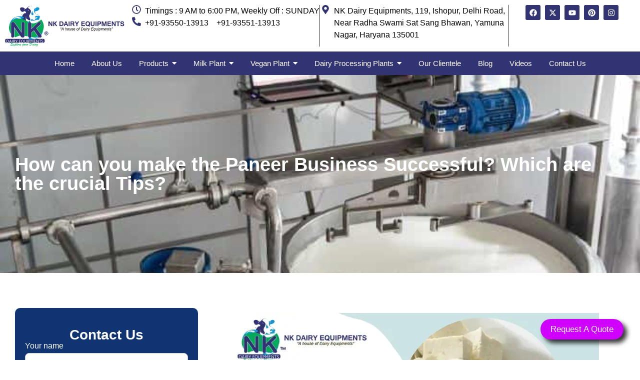

--- FILE ---
content_type: text/html; charset=UTF-8
request_url: https://nkdairyequipments.com/how-can-you-make-the-paneer-business-successful/
body_size: 29513
content:
<!doctype html><html lang="en-US"><head><script data-no-optimize="1">var litespeed_docref=sessionStorage.getItem("litespeed_docref");litespeed_docref&&(Object.defineProperty(document,"referrer",{get:function(){return litespeed_docref}}),sessionStorage.removeItem("litespeed_docref"));</script> <title>How can you make the Paneer Business Successful? Which are the crucial Tips?</title><meta name="description" content="For a successful Paneer business, you have to consider the quality and production capacity of paneer. The quality of paneer play a vital role in the Paneer business. Because during the purchase of anything, quality and price play an important role." /><meta property="og:title" content="How can you make the Paneer Business Successful? Which are the crucial Tips?" /><meta property="og:description" content="For a successful Paneer business, you have to consider the quality and production capacity of paneer. The quality of paneer play a vital role in the Paneer business. Because during the purchase of anything, quality and price plays an important role." /><meta property="og:image" content="5275" /><meta property="og:url" content="https://nkdairyequipments.com/wp-content/uploads/2021/07/Tips-for-a-successful-Paneer-Business-.png" /><meta charset="UTF-8"><meta name="viewport" content="width=device-width, initial-scale=1"><link rel="profile" href="https://gmpg.org/xfn/11"><meta name='robots' content='max-image-preview:large' /><link rel="alternate" type="application/rss+xml" title="NK Dairy Equipments &raquo; Feed" href="https://nkdairyequipments.com/feed/" /><link rel="alternate" type="application/rss+xml" title="NK Dairy Equipments &raquo; Comments Feed" href="https://nkdairyequipments.com/comments/feed/" /><link rel="alternate" type="application/rss+xml" title="NK Dairy Equipments &raquo; How can you make the Paneer Business Successful? Which are the crucial Tips? Comments Feed" href="https://nkdairyequipments.com/how-can-you-make-the-paneer-business-successful/feed/" /><link rel="alternate" title="oEmbed (JSON)" type="application/json+oembed" href="https://nkdairyequipments.com/wp-json/oembed/1.0/embed?url=https%3A%2F%2Fnkdairyequipments.com%2Fhow-can-you-make-the-paneer-business-successful%2F" /><link rel="alternate" title="oEmbed (XML)" type="text/xml+oembed" href="https://nkdairyequipments.com/wp-json/oembed/1.0/embed?url=https%3A%2F%2Fnkdairyequipments.com%2Fhow-can-you-make-the-paneer-business-successful%2F&#038;format=xml" /><style id='wp-img-auto-sizes-contain-inline-css'>img:is([sizes=auto i],[sizes^="auto," i]){contain-intrinsic-size:3000px 1500px}
/*# sourceURL=wp-img-auto-sizes-contain-inline-css */</style><link data-optimized="2" rel="stylesheet" href="https://nkdairyequipments.com/wp-content/litespeed/css/177e44a0f5911cfc71ca9a354de6fca5.css?ver=9a20e" /><style id='global-styles-inline-css'>:root{--wp--preset--aspect-ratio--square: 1;--wp--preset--aspect-ratio--4-3: 4/3;--wp--preset--aspect-ratio--3-4: 3/4;--wp--preset--aspect-ratio--3-2: 3/2;--wp--preset--aspect-ratio--2-3: 2/3;--wp--preset--aspect-ratio--16-9: 16/9;--wp--preset--aspect-ratio--9-16: 9/16;--wp--preset--color--black: #000000;--wp--preset--color--cyan-bluish-gray: #abb8c3;--wp--preset--color--white: #ffffff;--wp--preset--color--pale-pink: #f78da7;--wp--preset--color--vivid-red: #cf2e2e;--wp--preset--color--luminous-vivid-orange: #ff6900;--wp--preset--color--luminous-vivid-amber: #fcb900;--wp--preset--color--light-green-cyan: #7bdcb5;--wp--preset--color--vivid-green-cyan: #00d084;--wp--preset--color--pale-cyan-blue: #8ed1fc;--wp--preset--color--vivid-cyan-blue: #0693e3;--wp--preset--color--vivid-purple: #9b51e0;--wp--preset--gradient--vivid-cyan-blue-to-vivid-purple: linear-gradient(135deg,rgb(6,147,227) 0%,rgb(155,81,224) 100%);--wp--preset--gradient--light-green-cyan-to-vivid-green-cyan: linear-gradient(135deg,rgb(122,220,180) 0%,rgb(0,208,130) 100%);--wp--preset--gradient--luminous-vivid-amber-to-luminous-vivid-orange: linear-gradient(135deg,rgb(252,185,0) 0%,rgb(255,105,0) 100%);--wp--preset--gradient--luminous-vivid-orange-to-vivid-red: linear-gradient(135deg,rgb(255,105,0) 0%,rgb(207,46,46) 100%);--wp--preset--gradient--very-light-gray-to-cyan-bluish-gray: linear-gradient(135deg,rgb(238,238,238) 0%,rgb(169,184,195) 100%);--wp--preset--gradient--cool-to-warm-spectrum: linear-gradient(135deg,rgb(74,234,220) 0%,rgb(151,120,209) 20%,rgb(207,42,186) 40%,rgb(238,44,130) 60%,rgb(251,105,98) 80%,rgb(254,248,76) 100%);--wp--preset--gradient--blush-light-purple: linear-gradient(135deg,rgb(255,206,236) 0%,rgb(152,150,240) 100%);--wp--preset--gradient--blush-bordeaux: linear-gradient(135deg,rgb(254,205,165) 0%,rgb(254,45,45) 50%,rgb(107,0,62) 100%);--wp--preset--gradient--luminous-dusk: linear-gradient(135deg,rgb(255,203,112) 0%,rgb(199,81,192) 50%,rgb(65,88,208) 100%);--wp--preset--gradient--pale-ocean: linear-gradient(135deg,rgb(255,245,203) 0%,rgb(182,227,212) 50%,rgb(51,167,181) 100%);--wp--preset--gradient--electric-grass: linear-gradient(135deg,rgb(202,248,128) 0%,rgb(113,206,126) 100%);--wp--preset--gradient--midnight: linear-gradient(135deg,rgb(2,3,129) 0%,rgb(40,116,252) 100%);--wp--preset--font-size--small: 13px;--wp--preset--font-size--medium: 20px;--wp--preset--font-size--large: 36px;--wp--preset--font-size--x-large: 42px;--wp--preset--spacing--20: 0.44rem;--wp--preset--spacing--30: 0.67rem;--wp--preset--spacing--40: 1rem;--wp--preset--spacing--50: 1.5rem;--wp--preset--spacing--60: 2.25rem;--wp--preset--spacing--70: 3.38rem;--wp--preset--spacing--80: 5.06rem;--wp--preset--shadow--natural: 6px 6px 9px rgba(0, 0, 0, 0.2);--wp--preset--shadow--deep: 12px 12px 50px rgba(0, 0, 0, 0.4);--wp--preset--shadow--sharp: 6px 6px 0px rgba(0, 0, 0, 0.2);--wp--preset--shadow--outlined: 6px 6px 0px -3px rgb(255, 255, 255), 6px 6px rgb(0, 0, 0);--wp--preset--shadow--crisp: 6px 6px 0px rgb(0, 0, 0);}:root { --wp--style--global--content-size: 800px;--wp--style--global--wide-size: 1200px; }:where(body) { margin: 0; }.wp-site-blocks > .alignleft { float: left; margin-right: 2em; }.wp-site-blocks > .alignright { float: right; margin-left: 2em; }.wp-site-blocks > .aligncenter { justify-content: center; margin-left: auto; margin-right: auto; }:where(.wp-site-blocks) > * { margin-block-start: 24px; margin-block-end: 0; }:where(.wp-site-blocks) > :first-child { margin-block-start: 0; }:where(.wp-site-blocks) > :last-child { margin-block-end: 0; }:root { --wp--style--block-gap: 24px; }:root :where(.is-layout-flow) > :first-child{margin-block-start: 0;}:root :where(.is-layout-flow) > :last-child{margin-block-end: 0;}:root :where(.is-layout-flow) > *{margin-block-start: 24px;margin-block-end: 0;}:root :where(.is-layout-constrained) > :first-child{margin-block-start: 0;}:root :where(.is-layout-constrained) > :last-child{margin-block-end: 0;}:root :where(.is-layout-constrained) > *{margin-block-start: 24px;margin-block-end: 0;}:root :where(.is-layout-flex){gap: 24px;}:root :where(.is-layout-grid){gap: 24px;}.is-layout-flow > .alignleft{float: left;margin-inline-start: 0;margin-inline-end: 2em;}.is-layout-flow > .alignright{float: right;margin-inline-start: 2em;margin-inline-end: 0;}.is-layout-flow > .aligncenter{margin-left: auto !important;margin-right: auto !important;}.is-layout-constrained > .alignleft{float: left;margin-inline-start: 0;margin-inline-end: 2em;}.is-layout-constrained > .alignright{float: right;margin-inline-start: 2em;margin-inline-end: 0;}.is-layout-constrained > .aligncenter{margin-left: auto !important;margin-right: auto !important;}.is-layout-constrained > :where(:not(.alignleft):not(.alignright):not(.alignfull)){max-width: var(--wp--style--global--content-size);margin-left: auto !important;margin-right: auto !important;}.is-layout-constrained > .alignwide{max-width: var(--wp--style--global--wide-size);}body .is-layout-flex{display: flex;}.is-layout-flex{flex-wrap: wrap;align-items: center;}.is-layout-flex > :is(*, div){margin: 0;}body .is-layout-grid{display: grid;}.is-layout-grid > :is(*, div){margin: 0;}body{padding-top: 0px;padding-right: 0px;padding-bottom: 0px;padding-left: 0px;}a:where(:not(.wp-element-button)){text-decoration: underline;}:root :where(.wp-element-button, .wp-block-button__link){background-color: #32373c;border-width: 0;color: #fff;font-family: inherit;font-size: inherit;font-style: inherit;font-weight: inherit;letter-spacing: inherit;line-height: inherit;padding-top: calc(0.667em + 2px);padding-right: calc(1.333em + 2px);padding-bottom: calc(0.667em + 2px);padding-left: calc(1.333em + 2px);text-decoration: none;text-transform: inherit;}.has-black-color{color: var(--wp--preset--color--black) !important;}.has-cyan-bluish-gray-color{color: var(--wp--preset--color--cyan-bluish-gray) !important;}.has-white-color{color: var(--wp--preset--color--white) !important;}.has-pale-pink-color{color: var(--wp--preset--color--pale-pink) !important;}.has-vivid-red-color{color: var(--wp--preset--color--vivid-red) !important;}.has-luminous-vivid-orange-color{color: var(--wp--preset--color--luminous-vivid-orange) !important;}.has-luminous-vivid-amber-color{color: var(--wp--preset--color--luminous-vivid-amber) !important;}.has-light-green-cyan-color{color: var(--wp--preset--color--light-green-cyan) !important;}.has-vivid-green-cyan-color{color: var(--wp--preset--color--vivid-green-cyan) !important;}.has-pale-cyan-blue-color{color: var(--wp--preset--color--pale-cyan-blue) !important;}.has-vivid-cyan-blue-color{color: var(--wp--preset--color--vivid-cyan-blue) !important;}.has-vivid-purple-color{color: var(--wp--preset--color--vivid-purple) !important;}.has-black-background-color{background-color: var(--wp--preset--color--black) !important;}.has-cyan-bluish-gray-background-color{background-color: var(--wp--preset--color--cyan-bluish-gray) !important;}.has-white-background-color{background-color: var(--wp--preset--color--white) !important;}.has-pale-pink-background-color{background-color: var(--wp--preset--color--pale-pink) !important;}.has-vivid-red-background-color{background-color: var(--wp--preset--color--vivid-red) !important;}.has-luminous-vivid-orange-background-color{background-color: var(--wp--preset--color--luminous-vivid-orange) !important;}.has-luminous-vivid-amber-background-color{background-color: var(--wp--preset--color--luminous-vivid-amber) !important;}.has-light-green-cyan-background-color{background-color: var(--wp--preset--color--light-green-cyan) !important;}.has-vivid-green-cyan-background-color{background-color: var(--wp--preset--color--vivid-green-cyan) !important;}.has-pale-cyan-blue-background-color{background-color: var(--wp--preset--color--pale-cyan-blue) !important;}.has-vivid-cyan-blue-background-color{background-color: var(--wp--preset--color--vivid-cyan-blue) !important;}.has-vivid-purple-background-color{background-color: var(--wp--preset--color--vivid-purple) !important;}.has-black-border-color{border-color: var(--wp--preset--color--black) !important;}.has-cyan-bluish-gray-border-color{border-color: var(--wp--preset--color--cyan-bluish-gray) !important;}.has-white-border-color{border-color: var(--wp--preset--color--white) !important;}.has-pale-pink-border-color{border-color: var(--wp--preset--color--pale-pink) !important;}.has-vivid-red-border-color{border-color: var(--wp--preset--color--vivid-red) !important;}.has-luminous-vivid-orange-border-color{border-color: var(--wp--preset--color--luminous-vivid-orange) !important;}.has-luminous-vivid-amber-border-color{border-color: var(--wp--preset--color--luminous-vivid-amber) !important;}.has-light-green-cyan-border-color{border-color: var(--wp--preset--color--light-green-cyan) !important;}.has-vivid-green-cyan-border-color{border-color: var(--wp--preset--color--vivid-green-cyan) !important;}.has-pale-cyan-blue-border-color{border-color: var(--wp--preset--color--pale-cyan-blue) !important;}.has-vivid-cyan-blue-border-color{border-color: var(--wp--preset--color--vivid-cyan-blue) !important;}.has-vivid-purple-border-color{border-color: var(--wp--preset--color--vivid-purple) !important;}.has-vivid-cyan-blue-to-vivid-purple-gradient-background{background: var(--wp--preset--gradient--vivid-cyan-blue-to-vivid-purple) !important;}.has-light-green-cyan-to-vivid-green-cyan-gradient-background{background: var(--wp--preset--gradient--light-green-cyan-to-vivid-green-cyan) !important;}.has-luminous-vivid-amber-to-luminous-vivid-orange-gradient-background{background: var(--wp--preset--gradient--luminous-vivid-amber-to-luminous-vivid-orange) !important;}.has-luminous-vivid-orange-to-vivid-red-gradient-background{background: var(--wp--preset--gradient--luminous-vivid-orange-to-vivid-red) !important;}.has-very-light-gray-to-cyan-bluish-gray-gradient-background{background: var(--wp--preset--gradient--very-light-gray-to-cyan-bluish-gray) !important;}.has-cool-to-warm-spectrum-gradient-background{background: var(--wp--preset--gradient--cool-to-warm-spectrum) !important;}.has-blush-light-purple-gradient-background{background: var(--wp--preset--gradient--blush-light-purple) !important;}.has-blush-bordeaux-gradient-background{background: var(--wp--preset--gradient--blush-bordeaux) !important;}.has-luminous-dusk-gradient-background{background: var(--wp--preset--gradient--luminous-dusk) !important;}.has-pale-ocean-gradient-background{background: var(--wp--preset--gradient--pale-ocean) !important;}.has-electric-grass-gradient-background{background: var(--wp--preset--gradient--electric-grass) !important;}.has-midnight-gradient-background{background: var(--wp--preset--gradient--midnight) !important;}.has-small-font-size{font-size: var(--wp--preset--font-size--small) !important;}.has-medium-font-size{font-size: var(--wp--preset--font-size--medium) !important;}.has-large-font-size{font-size: var(--wp--preset--font-size--large) !important;}.has-x-large-font-size{font-size: var(--wp--preset--font-size--x-large) !important;}
/*# sourceURL=global-styles-inline-css */</style> <script data-cfasync="false" src="https://nkdairyequipments.com/wp-includes/js/jquery/jquery.min.js" id="jquery-core-js"></script> <script data-cfasync="false" src="https://nkdairyequipments.com/wp-includes/js/jquery/jquery-migrate.min.js" id="jquery-migrate-js"></script> <link rel="https://api.w.org/" href="https://nkdairyequipments.com/wp-json/" /><link rel="alternate" title="JSON" type="application/json" href="https://nkdairyequipments.com/wp-json/wp/v2/posts/3977" /><link rel="EditURI" type="application/rsd+xml" title="RSD" href="https://nkdairyequipments.com/xmlrpc.php?rsd" /><meta name="generator" content="WordPress 6.9" /><link rel="canonical" href="https://nkdairyequipments.com/how-can-you-make-the-paneer-business-successful/" /><link rel='shortlink' href='https://nkdairyequipments.com/?p=3977' /><meta name="ti-site-data" content="[base64]" /><link rel="llms-sitemap" href="https://nkdairyequipments.com/llms.txt" /><meta name="generator" content="Elementor 3.28.4; features: e_font_icon_svg, additional_custom_breakpoints, e_local_google_fonts, e_element_cache; settings: css_print_method-external, google_font-enabled, font_display-swap"><style>.e-con.e-parent:nth-of-type(n+4):not(.e-lazyloaded):not(.e-no-lazyload),
				.e-con.e-parent:nth-of-type(n+4):not(.e-lazyloaded):not(.e-no-lazyload) * {
					background-image: none !important;
				}
				@media screen and (max-height: 1024px) {
					.e-con.e-parent:nth-of-type(n+3):not(.e-lazyloaded):not(.e-no-lazyload),
					.e-con.e-parent:nth-of-type(n+3):not(.e-lazyloaded):not(.e-no-lazyload) * {
						background-image: none !important;
					}
				}
				@media screen and (max-height: 640px) {
					.e-con.e-parent:nth-of-type(n+2):not(.e-lazyloaded):not(.e-no-lazyload),
					.e-con.e-parent:nth-of-type(n+2):not(.e-lazyloaded):not(.e-no-lazyload) * {
						background-image: none !important;
					}
				}</style><link rel="icon" href="https://nkdairyequipments.com/wp-content/uploads/2025/05/dabg.png" sizes="32x32" /><link rel="icon" href="https://nkdairyequipments.com/wp-content/uploads/2025/05/dabg.png" sizes="192x192" /><link rel="apple-touch-icon" href="https://nkdairyequipments.com/wp-content/uploads/2025/05/dabg.png" /><meta name="msapplication-TileImage" content="https://nkdairyequipments.com/wp-content/uploads/2025/05/dabg.png" /><style id="wpr_lightbox_styles">.lg-backdrop {
					background-color: rgba(0,0,0,0.6) !important;
				}
				.lg-toolbar,
				.lg-dropdown {
					background-color: rgba(0,0,0,0.8) !important;
				}
				.lg-dropdown:after {
					border-bottom-color: rgba(0,0,0,0.8) !important;
				}
				.lg-sub-html {
					background-color: rgba(0,0,0,0.8) !important;
				}
				.lg-thumb-outer,
				.lg-progress-bar {
					background-color: #444444 !important;
				}
				.lg-progress {
					background-color: #a90707 !important;
				}
				.lg-icon {
					color: #efefef !important;
					font-size: 20px !important;
				}
				.lg-icon.lg-toogle-thumb {
					font-size: 24px !important;
				}
				.lg-icon:hover,
				.lg-dropdown-text:hover {
					color: #ffffff !important;
				}
				.lg-sub-html,
				.lg-dropdown-text {
					color: #efefef !important;
					font-size: 14px !important;
				}
				#lg-counter {
					color: #efefef !important;
					font-size: 14px !important;
				}
				.lg-prev,
				.lg-next {
					font-size: 35px !important;
				}

				/* Defaults */
				.lg-icon {
				background-color: transparent !important;
				}

				#lg-counter {
				opacity: 0.9;
				}

				.lg-thumb-outer {
				padding: 0 10px;
				}

				.lg-thumb-item {
				border-radius: 0 !important;
				border: none !important;
				opacity: 0.5;
				}

				.lg-thumb-item.active {
					opacity: 1;
				}</style><meta name="google-site-verification" content="v_-NPOGMJk4hrVV96g4aZx2Oi6Cj9lrVlK6HGtYnIhc" />
 <script type="litespeed/javascript" data-src="https://www.googletagmanager.com/gtag/js?id=G-V77NJGV38E"></script> <script type="litespeed/javascript">window.dataLayer=window.dataLayer||[];function gtag(){dataLayer.push(arguments)}
gtag('js',new Date());gtag('config','G-V77NJGV38E')</script> <style>.imagwidnew{
        width:100% !important;
    }</style></head><body class="wp-singular post-template-default single single-post postid-3977 single-format-standard wp-custom-logo wp-embed-responsive wp-theme-hello-elementor hello-elementor-default wpf-default wpft- wpf-guest wpfu-group-4 wpf-theme-2022 wpf-is_standalone-0 wpf-boardid-0 is_wpforo_page-0 is_wpforo_url-0 is_wpforo_shortcode_page-0 elementor-default elementor-kit-6 elementor-page-768"><a class="skip-link screen-reader-text" href="#content">Skip to content</a><div data-elementor-type="header" data-elementor-id="19" class="elementor elementor-19 elementor-location-header" data-elementor-post-type="elementor_library"><div class="elementor-element elementor-element-a01359d elementor-hidden-mobile elementor-hidden-tablet e-flex e-con-boxed wpr-particle-no wpr-jarallax-no wpr-parallax-no wpr-sticky-section-no e-con e-parent" data-id="a01359d" data-element_type="container"><div class="e-con-inner"><div class="elementor-element elementor-element-4229b4a e-con-full e-flex wpr-particle-no wpr-jarallax-no wpr-parallax-no wpr-sticky-section-no e-con e-child" data-id="4229b4a" data-element_type="container"><div class="elementor-element elementor-element-3912b70 e-con-full e-flex wpr-particle-no wpr-jarallax-no wpr-parallax-no wpr-sticky-section-no e-con e-child" data-id="3912b70" data-element_type="container"><div class="elementor-element elementor-element-f669cca elementor-widget elementor-widget-theme-site-logo elementor-widget-image" data-id="f669cca" data-element_type="widget" data-widget_type="theme-site-logo.default"><div class="elementor-widget-container">
<a href="https://nkdairyequipments.com">
<img data-lazyloaded="1" src="[data-uri]" fetchpriority="high" width="460" height="152" data-src="https://spcdn.shortpixel.ai/spio/ret_img,q_cdnize,to_auto,s_webp:avif/nkdairyequipments.com/wp-content/uploads/2025/05/nk_logo.png" class="attachment-full size-full wp-image-38" alt="High-capacity dairy milking machine for efficient dairy farm operations." data-srcset="https://spcdn.shortpixel.ai/spio/ret_img,q_cdnize,to_auto,s_webp:avif/nkdairyequipments.com/wp-content/uploads/2025/05/nk_logo.png 460w, https://spcdn.shortpixel.ai/spio/ret_img,q_cdnize,to_auto,s_webp:avif/nkdairyequipments.com/wp-content/uploads/2025/05/nk_logo-300x99.png 300w" data-sizes="(max-width: 460px) 100vw, 460px" />				</a></div></div></div><div class="elementor-element elementor-element-73bbd75 e-con-full e-flex wpr-particle-no wpr-jarallax-no wpr-parallax-no wpr-sticky-section-no e-con e-child" data-id="73bbd75" data-element_type="container"><div class="elementor-element elementor-element-bfce62a elementor-icon-list--layout-inline elementor-align-left elementor-widget__width-inherit elementor-list-item-link-full_width elementor-widget elementor-widget-icon-list" data-id="bfce62a" data-element_type="widget" data-widget_type="icon-list.default"><div class="elementor-widget-container"><ul class="elementor-icon-list-items elementor-inline-items"><li class="elementor-icon-list-item elementor-inline-item">
<span class="elementor-icon-list-icon">
<svg aria-hidden="true" class="e-font-icon-svg e-far-clock" viewBox="0 0 512 512" xmlns="http://www.w3.org/2000/svg"><path d="M256 8C119 8 8 119 8 256s111 248 248 248 248-111 248-248S393 8 256 8zm0 448c-110.5 0-200-89.5-200-200S145.5 56 256 56s200 89.5 200 200-89.5 200-200 200zm61.8-104.4l-84.9-61.7c-3.1-2.3-4.9-5.9-4.9-9.7V116c0-6.6 5.4-12 12-12h32c6.6 0 12 5.4 12 12v141.7l66.8 48.6c5.4 3.9 6.5 11.4 2.6 16.8L334.6 349c-3.9 5.3-11.4 6.5-16.8 2.6z"></path></svg>						</span>
<span class="elementor-icon-list-text">Timings : 9 AM to 6:00 PM, Weekly Off : SUNDAY</span></li><li class="elementor-icon-list-item elementor-inline-item">
<span class="elementor-icon-list-icon">
<svg aria-hidden="true" class="e-font-icon-svg e-fas-phone-alt" viewBox="0 0 512 512" xmlns="http://www.w3.org/2000/svg"><path d="M497.39 361.8l-112-48a24 24 0 0 0-28 6.9l-49.6 60.6A370.66 370.66 0 0 1 130.6 204.11l60.6-49.6a23.94 23.94 0 0 0 6.9-28l-48-112A24.16 24.16 0 0 0 122.6.61l-104 24A24 24 0 0 0 0 48c0 256.5 207.9 464 464 464a24 24 0 0 0 23.4-18.6l24-104a24.29 24.29 0 0 0-14.01-27.6z"></path></svg>						</span>
<span class="elementor-icon-list-text">+91-93550-13913</span></li><li class="elementor-icon-list-item elementor-inline-item">
<span class="elementor-icon-list-text">+91-93551-13913</span></li></ul></div></div></div><div class="elementor-element elementor-element-9826aad e-con-full e-flex wpr-particle-no wpr-jarallax-no wpr-parallax-no wpr-sticky-section-no e-con e-child" data-id="9826aad" data-element_type="container"><div class="elementor-element elementor-element-ba38bb3 elementor-icon-list--layout-inline elementor-align-left elementor-widget__width-inherit elementor-list-item-link-full_width elementor-widget elementor-widget-icon-list" data-id="ba38bb3" data-element_type="widget" data-widget_type="icon-list.default"><div class="elementor-widget-container"><ul class="elementor-icon-list-items elementor-inline-items"><li class="elementor-icon-list-item elementor-inline-item">
<span class="elementor-icon-list-icon">
<svg aria-hidden="true" class="e-font-icon-svg e-fas-map-marker-alt" viewBox="0 0 384 512" xmlns="http://www.w3.org/2000/svg"><path d="M172.268 501.67C26.97 291.031 0 269.413 0 192 0 85.961 85.961 0 192 0s192 85.961 192 192c0 77.413-26.97 99.031-172.268 309.67-9.535 13.774-29.93 13.773-39.464 0zM192 272c44.183 0 80-35.817 80-80s-35.817-80-80-80-80 35.817-80 80 35.817 80 80 80z"></path></svg>						</span>
<span class="elementor-icon-list-text"> NK Dairy Equipments, 119, Ishopur, Delhi Road, Near Radha Swami Sat Sang Bhawan, Yamuna Nagar, Haryana 135001</span></li></ul></div></div></div><div class="elementor-element elementor-element-e347168 e-con-full e-flex wpr-particle-no wpr-jarallax-no wpr-parallax-no wpr-sticky-section-no e-con e-child" data-id="e347168" data-element_type="container"><div class="elementor-element elementor-element-bb4acb6 elementor-shape-rounded elementor-grid-0 e-grid-align-center elementor-widget elementor-widget-social-icons" data-id="bb4acb6" data-element_type="widget" data-widget_type="social-icons.default"><div class="elementor-widget-container"><div class="elementor-social-icons-wrapper elementor-grid">
<span class="elementor-grid-item">
<a class="elementor-icon elementor-social-icon elementor-social-icon-facebook elementor-repeater-item-080e15f" href="https://www.facebook.com/nkdairyequipments" target="_blank">
<span class="elementor-screen-only">Facebook</span>
<svg class="e-font-icon-svg e-fab-facebook" viewBox="0 0 512 512" xmlns="http://www.w3.org/2000/svg"><path d="M504 256C504 119 393 8 256 8S8 119 8 256c0 123.78 90.69 226.38 209.25 245V327.69h-63V256h63v-54.64c0-62.15 37-96.48 93.67-96.48 27.14 0 55.52 4.84 55.52 4.84v61h-31.28c-30.8 0-40.41 19.12-40.41 38.73V256h68.78l-11 71.69h-57.78V501C413.31 482.38 504 379.78 504 256z"></path></svg>					</a>
</span>
<span class="elementor-grid-item">
<a class="elementor-icon elementor-social-icon elementor-social-icon-x-twitter elementor-repeater-item-7b0962b" href="https://x.com/i/flow/login?redirect_after_login=%2Fnkdairyequip" target="_blank">
<span class="elementor-screen-only">X-twitter</span>
<svg class="e-font-icon-svg e-fab-x-twitter" viewBox="0 0 512 512" xmlns="http://www.w3.org/2000/svg"><path d="M389.2 48h70.6L305.6 224.2 487 464H345L233.7 318.6 106.5 464H35.8L200.7 275.5 26.8 48H172.4L272.9 180.9 389.2 48zM364.4 421.8h39.1L151.1 88h-42L364.4 421.8z"></path></svg>					</a>
</span>
<span class="elementor-grid-item">
<a class="elementor-icon elementor-social-icon elementor-social-icon-youtube elementor-repeater-item-b395398" href="https://www.youtube.com/channel/UCnPfaUQyc30iafMzx33aQnQ" target="_blank">
<span class="elementor-screen-only">Youtube</span>
<svg class="e-font-icon-svg e-fab-youtube" viewBox="0 0 576 512" xmlns="http://www.w3.org/2000/svg"><path d="M549.655 124.083c-6.281-23.65-24.787-42.276-48.284-48.597C458.781 64 288 64 288 64S117.22 64 74.629 75.486c-23.497 6.322-42.003 24.947-48.284 48.597-11.412 42.867-11.412 132.305-11.412 132.305s0 89.438 11.412 132.305c6.281 23.65 24.787 41.5 48.284 47.821C117.22 448 288 448 288 448s170.78 0 213.371-11.486c23.497-6.321 42.003-24.171 48.284-47.821 11.412-42.867 11.412-132.305 11.412-132.305s0-89.438-11.412-132.305zm-317.51 213.508V175.185l142.739 81.205-142.739 81.201z"></path></svg>					</a>
</span>
<span class="elementor-grid-item">
<a class="elementor-icon elementor-social-icon elementor-social-icon-pinterest elementor-repeater-item-ef7e72f" href="https://in.pinterest.com/NKdairyequi/" target="_blank">
<span class="elementor-screen-only">Pinterest</span>
<svg class="e-font-icon-svg e-fab-pinterest" viewBox="0 0 496 512" xmlns="http://www.w3.org/2000/svg"><path d="M496 256c0 137-111 248-248 248-25.6 0-50.2-3.9-73.4-11.1 10.1-16.5 25.2-43.5 30.8-65 3-11.6 15.4-59 15.4-59 8.1 15.4 31.7 28.5 56.8 28.5 74.8 0 128.7-68.8 128.7-154.3 0-81.9-66.9-143.2-152.9-143.2-107 0-163.9 71.8-163.9 150.1 0 36.4 19.4 81.7 50.3 96.1 4.7 2.2 7.2 1.2 8.3-3.3.8-3.4 5-20.3 6.9-28.1.6-2.5.3-4.7-1.7-7.1-10.1-12.5-18.3-35.3-18.3-56.6 0-54.7 41.4-107.6 112-107.6 60.9 0 103.6 41.5 103.6 100.9 0 67.1-33.9 113.6-78 113.6-24.3 0-42.6-20.1-36.7-44.8 7-29.5 20.5-61.3 20.5-82.6 0-19-10.2-34.9-31.4-34.9-24.9 0-44.9 25.7-44.9 60.2 0 22 7.4 36.8 7.4 36.8s-24.5 103.8-29 123.2c-5 21.4-3 51.6-.9 71.2C65.4 450.9 0 361.1 0 256 0 119 111 8 248 8s248 111 248 248z"></path></svg>					</a>
</span>
<span class="elementor-grid-item">
<a class="elementor-icon elementor-social-icon elementor-social-icon-instagram elementor-repeater-item-23fdb44" href="https://www.instagram.com/nkdairyequipments/" target="_blank">
<span class="elementor-screen-only">Instagram</span>
<svg class="e-font-icon-svg e-fab-instagram" viewBox="0 0 448 512" xmlns="http://www.w3.org/2000/svg"><path d="M224.1 141c-63.6 0-114.9 51.3-114.9 114.9s51.3 114.9 114.9 114.9S339 319.5 339 255.9 287.7 141 224.1 141zm0 189.6c-41.1 0-74.7-33.5-74.7-74.7s33.5-74.7 74.7-74.7 74.7 33.5 74.7 74.7-33.6 74.7-74.7 74.7zm146.4-194.3c0 14.9-12 26.8-26.8 26.8-14.9 0-26.8-12-26.8-26.8s12-26.8 26.8-26.8 26.8 12 26.8 26.8zm76.1 27.2c-1.7-35.9-9.9-67.7-36.2-93.9-26.2-26.2-58-34.4-93.9-36.2-37-2.1-147.9-2.1-184.9 0-35.8 1.7-67.6 9.9-93.9 36.1s-34.4 58-36.2 93.9c-2.1 37-2.1 147.9 0 184.9 1.7 35.9 9.9 67.7 36.2 93.9s58 34.4 93.9 36.2c37 2.1 147.9 2.1 184.9 0 35.9-1.7 67.7-9.9 93.9-36.2 26.2-26.2 34.4-58 36.2-93.9 2.1-37 2.1-147.8 0-184.8zM398.8 388c-7.8 19.6-22.9 34.7-42.6 42.6-29.5 11.7-99.5 9-132.1 9s-102.7 2.6-132.1-9c-19.6-7.8-34.7-22.9-42.6-42.6-11.7-29.5-9-99.5-9-132.1s-2.6-102.7 9-132.1c7.8-19.6 22.9-34.7 42.6-42.6 29.5-11.7 99.5-9 132.1-9s102.7-2.6 132.1 9c19.6 7.8 34.7 22.9 42.6 42.6 11.7 29.5 9 99.5 9 132.1s2.7 102.7-9 132.1z"></path></svg>					</a>
</span></div></div></div></div></div></div></div><div class="elementor-element elementor-element-7c4a39c e-con-full elementor-hidden-mobile elementor-hidden-tablet e-flex wpr-particle-no wpr-jarallax-no wpr-parallax-no wpr-sticky-section-no e-con e-parent" data-id="7c4a39c" data-element_type="container" data-settings="{&quot;background_background&quot;:&quot;classic&quot;}"><div class="elementor-element elementor-element-7060b2e wpr-main-menu-align-center wpr-main-menu-align--tabletleft wpr-main-menu-align--mobileleft wpr-pointer-underline wpr-pointer-line-fx wpr-pointer-fx-fade wpr-sub-icon-caret-down wpr-sub-menu-fx-fade wpr-nav-menu-bp-tablet wpr-mobile-menu-display-dropdown wpr-mobile-menu-full-width wpr-mobile-toggle-v1 wpr-sub-divider-yes wpr-mobile-divider-yes elementor-widget elementor-widget-wpr-mega-menu" data-id="7060b2e" data-element_type="widget" data-settings="{&quot;menu_layout&quot;:&quot;horizontal&quot;}" data-widget_type="wpr-mega-menu.default"><div class="elementor-widget-container"><nav class="wpr-nav-menu-container wpr-mega-menu-container wpr-nav-menu-horizontal" data-trigger="hover"><ul id="menu-1-7060b2e" class="wpr-nav-menu wpr-mega-menu"><li class="menu-item menu-item-type-post_type menu-item-object-page menu-item-home menu-item-30"><a href="https://nkdairyequipments.com/" class="wpr-menu-item wpr-pointer-item"><span>Home</span></a></li><li class="menu-item menu-item-type-post_type menu-item-object-page menu-item-31"><a href="https://nkdairyequipments.com/about-us/" class="wpr-menu-item wpr-pointer-item"><span>About Us</span></a></li><li class="menu-item menu-item-type-custom menu-item-object-custom menu-item-has-children menu-item-35"><a href="#" class="wpr-menu-item wpr-pointer-item"><span>Products</span><i class="wpr-sub-icon fas" aria-hidden="true"></i></a><ul  class="sub-menu wpr-sub-menu"><li class="menu-item menu-item-type-post_type menu-item-object-page menu-item-has-children menu-item-3229"><a href="https://nkdairyequipments.com/dairy-processing-equipment/" class="wpr-sub-menu-item"><span>Dairy Processing Equipment</span><i class="wpr-sub-icon fas wpr-sub-icon-rotate" aria-hidden="true"></i></a><ul  class="sub-menu wpr-sub-menu"><li class="menu-item menu-item-type-post_type menu-item-object-page menu-item-has-children menu-item-3225"><a href="https://nkdairyequipments.com/khoya-mawa-making-machine/" class="wpr-sub-menu-item"><span>Khoya or Mawa Making Machines</span><i class="wpr-sub-icon fas wpr-sub-icon-rotate" aria-hidden="true"></i></a><ul  class="sub-menu wpr-sub-menu"><li class="menu-item menu-item-type-post_type menu-item-object-page menu-item-3226"><a href="https://nkdairyequipments.com/khoya-mawa-making-machine/khoya-machine-basic-model/" class="wpr-sub-menu-item"><span>Khoya Machine Basic Model</span></a><li class="menu-item menu-item-type-post_type menu-item-object-page menu-item-3227"><a href="https://nkdairyequipments.com/khoya-mawa-making-machine/khoya-machine-stainless-steel-model/" class="wpr-sub-menu-item"><span>Khoya Machine Stainless Steel Model</span></a><li class="menu-item menu-item-type-post_type menu-item-object-page menu-item-3228"><a href="https://nkdairyequipments.com/khoya-mawa-making-machine/khoya-machine-deluxe-model/" class="wpr-sub-menu-item"><span>Khoya Mawa Machine Deluxe Model</span></a><li class="menu-item menu-item-type-post_type menu-item-object-page menu-item-3230"><a href="https://nkdairyequipments.com/khoya-mawa-making-machine/diesel-model/" class="wpr-sub-menu-item"><span>Diesel Model</span></a><li class="menu-item menu-item-type-post_type menu-item-object-page menu-item-3231"><a href="https://nkdairyequipments.com/khoya-mawa-making-machine/gas-model/" class="wpr-sub-menu-item"><span>Gas Model</span></a><li class="menu-item menu-item-type-post_type menu-item-object-page menu-item-3232"><a href="https://nkdairyequipments.com/khoya-mawa-making-machine/gas-cum-diesel-model/" class="wpr-sub-menu-item"><span>Gas Cum Diesel Model</span></a></ul><li class="menu-item menu-item-type-post_type menu-item-object-page menu-item-has-children menu-item-3235"><a href="https://nkdairyequipments.com/cream-separator/" class="wpr-sub-menu-item"><span>Cream Separator</span><i class="wpr-sub-icon fas wpr-sub-icon-rotate" aria-hidden="true"></i></a><ul  class="sub-menu wpr-sub-menu"><li class="menu-item menu-item-type-custom menu-item-object-custom menu-item-has-children menu-item-3238"><a href="#" class="wpr-sub-menu-item"><span>Hand operated</span><i class="wpr-sub-icon fas wpr-sub-icon-rotate" aria-hidden="true"></i></a><ul  class="sub-menu wpr-sub-menu"><li class="menu-item menu-item-type-post_type menu-item-object-page menu-item-3240"><a href="https://nkdairyequipments.com/100-lph-hand-operated/" class="wpr-sub-menu-item"><span>Cream Separator 100 Lph Hand Operated</span></a><li class="menu-item menu-item-type-post_type menu-item-object-page menu-item-3241"><a href="https://nkdairyequipments.com/165-lph-hand-operated/" class="wpr-sub-menu-item"><span>Cream Separator 165 lph Hand Operated</span></a><li class="menu-item menu-item-type-post_type menu-item-object-page menu-item-3239"><a href="https://nkdairyequipments.com/cream-separator/cream-separator-60-lph/" class="wpr-sub-menu-item"><span>Cream Separator 60 lph Hand Operated</span></a></ul><li class="menu-item menu-item-type-custom menu-item-object-custom menu-item-has-children menu-item-3242"><a href="#" class="wpr-sub-menu-item"><span>Electrical Operated</span><i class="wpr-sub-icon fas wpr-sub-icon-rotate" aria-hidden="true"></i></a><ul  class="sub-menu wpr-sub-menu"><li class="menu-item menu-item-type-post_type menu-item-object-page menu-item-3245"><a href="https://nkdairyequipments.com/300-lph-electrical-operated/" class="wpr-sub-menu-item"><span>Cream Separator 300 Lph Electrical Operated</span></a><li class="menu-item menu-item-type-post_type menu-item-object-page menu-item-3246"><a href="https://nkdairyequipments.com/700-lph-electrical-operated/" class="wpr-sub-menu-item"><span>Cream Separator 700 Lph Electrical Operated</span></a><li class="menu-item menu-item-type-post_type menu-item-object-page menu-item-3244"><a href="https://nkdairyequipments.com/1000-lph-electric-operated/" class="wpr-sub-menu-item"><span>Cream Separator 1000 Lph Electric Operated</span></a><li class="menu-item menu-item-type-post_type menu-item-object-page menu-item-3243"><a href="https://nkdairyequipments.com/cream-separator/500-lph-electric-operated/" class="wpr-sub-menu-item"><span>Cream Separator 500 Lph Electric Operated</span></a></ul></ul><li class="menu-item menu-item-type-post_type menu-item-object-page menu-item-3247"><a href="https://nkdairyequipments.com/dairy-processing-plant-in-india/" class="wpr-sub-menu-item"><span>Dairy Processing Plant in India</span></a><li class="menu-item menu-item-type-post_type menu-item-object-page menu-item-has-children menu-item-3248"><a href="https://nkdairyequipments.com/butter-churner/" class="wpr-sub-menu-item"><span>Butter Churner</span><i class="wpr-sub-icon fas wpr-sub-icon-rotate" aria-hidden="true"></i></a><ul  class="sub-menu wpr-sub-menu"><li class="menu-item menu-item-type-post_type menu-item-object-page menu-item-3249"><a href="https://nkdairyequipments.com/butter-churner/butter-churner-power-driven-100-lph/" class="wpr-sub-menu-item"><span>Butter Churner Power Driven 100 Lph</span></a><li class="menu-item menu-item-type-post_type menu-item-object-page menu-item-3250"><a href="https://nkdairyequipments.com/butter-churner/butter-churner-power-driven-200-lph/" class="wpr-sub-menu-item"><span>Butter Churner Power Driven 200 Lph</span></a><li class="menu-item menu-item-type-post_type menu-item-object-page menu-item-3251"><a href="https://nkdairyequipments.com/butter-churner/butter-churner-power-driven-50-lph/" class="wpr-sub-menu-item"><span>Butter Churner Power Driven 50 Lph</span></a><li class="menu-item menu-item-type-post_type menu-item-object-page menu-item-3252"><a href="https://nkdairyequipments.com/butter-churner/butter-churner-power-driven-500-lph/" class="wpr-sub-menu-item"><span>Butter Churner Power Driven 500 Lph</span></a></ul><li class="menu-item menu-item-type-post_type menu-item-object-page menu-item-has-children menu-item-3253"><a href="https://nkdairyequipments.com/paneer-press/" class="wpr-sub-menu-item"><span>Paneer Press</span><i class="wpr-sub-icon fas wpr-sub-icon-rotate" aria-hidden="true"></i></a><ul  class="sub-menu wpr-sub-menu"><li class="menu-item menu-item-type-post_type menu-item-object-page menu-item-3254"><a href="https://nkdairyequipments.com/paneer-press/hand-operated/" class="wpr-sub-menu-item"><span>Paneer Press Hand Operated</span></a><li class="menu-item menu-item-type-post_type menu-item-object-page menu-item-3255"><a href="https://nkdairyequipments.com/paneer-press/pneumatic-operated/" class="wpr-sub-menu-item"><span>Paneer Press Pneumatic Operated</span></a><li class="menu-item menu-item-type-post_type menu-item-object-page menu-item-3256"><a href="https://nkdairyequipments.com/paneer-press/semi-hand-operated/" class="wpr-sub-menu-item"><span>Paneer Press Semi Hand Operated</span></a></ul><li class="menu-item menu-item-type-post_type menu-item-object-page menu-item-has-children menu-item-3257"><a href="https://nkdairyequipments.com/bulk-milk-cooler/" class="wpr-sub-menu-item"><span>Bulk Milk Cooler</span><i class="wpr-sub-icon fas wpr-sub-icon-rotate" aria-hidden="true"></i></a><ul  class="sub-menu wpr-sub-menu"><li class="menu-item menu-item-type-post_type menu-item-object-page menu-item-3258"><a href="https://nkdairyequipments.com/bulk-milk-cooler/bulk-milk-cooler-bmc-1000-ltr/" class="wpr-sub-menu-item"><span>BULK MILK COOLER (BMC) – 1000 LTR</span></a><li class="menu-item menu-item-type-post_type menu-item-object-page menu-item-3259"><a href="https://nkdairyequipments.com/bulk-milk-cooler/bulk-milk-cooler-bmc-300-ltr/" class="wpr-sub-menu-item"><span>BULK MILK COOLER (BMC) – 300 LTR</span></a><li class="menu-item menu-item-type-post_type menu-item-object-page menu-item-3260"><a href="https://nkdairyequipments.com/bulk-milk-cooler/bmc-3000-ltr/" class="wpr-sub-menu-item"><span>BULK MILK COOLER (BMC) – 3000 LTR</span></a><li class="menu-item menu-item-type-post_type menu-item-object-page menu-item-3261"><a href="https://nkdairyequipments.com/bulk-milk-cooler/bulk-milk-cooler-bmc-500-ltr/" class="wpr-sub-menu-item"><span>BULK MILK COOLER (BMC) – 500 LTR</span></a><li class="menu-item menu-item-type-post_type menu-item-object-page menu-item-3262"><a href="https://nkdairyequipments.com/bulk-milk-cooler/bmc-5000-ltr/" class="wpr-sub-menu-item"><span>BULK MILK COOLER (BMC) – 5000 LTR</span></a></ul><li class="menu-item menu-item-type-post_type menu-item-object-page menu-item-3263"><a href="https://nkdairyequipments.com/air-compressor/" class="wpr-sub-menu-item"><span>Dairy Air Compressor</span></a><li class="menu-item menu-item-type-post_type menu-item-object-page menu-item-has-children menu-item-3264"><a href="https://nkdairyequipments.com/curd-making-machine/" class="wpr-sub-menu-item"><span>Curd Making Machine</span><i class="wpr-sub-icon fas wpr-sub-icon-rotate" aria-hidden="true"></i></a><ul  class="sub-menu wpr-sub-menu"><li class="menu-item menu-item-type-post_type menu-item-object-page menu-item-3267"><a href="https://nkdairyequipments.com/curd-pasteurizer-plant-in-india/" class="wpr-sub-menu-item"><span>Curd Pasteurizer Plant in India</span></a><li class="menu-item menu-item-type-post_type menu-item-object-page menu-item-3266"><a href="https://nkdairyequipments.com/curd-making-machine/curd-machine-90-ltr/" class="wpr-sub-menu-item"><span>Curd Machine 90 LTR</span></a><li class="menu-item menu-item-type-post_type menu-item-object-page menu-item-3268"><a href="https://nkdairyequipments.com/curd-making-machine/curd-machine-200-ltr/" class="wpr-sub-menu-item"><span>CURD MACHINE 200 LTR</span></a><li class="menu-item menu-item-type-post_type menu-item-object-page menu-item-3265"><a href="https://nkdairyequipments.com/curd-making-machine/curd-machine-350-ltr/" class="wpr-sub-menu-item"><span>CURD MACHINE 350 LTR</span></a></ul><li class="menu-item menu-item-type-post_type menu-item-object-page menu-item-3269"><a href="https://nkdairyequipments.com/dairy-plant/milk-boiler-machine/" class="wpr-sub-menu-item"><span>Milk Boiler Machine &#038; Milk Pasteurizer Machine</span></a><li class="menu-item menu-item-type-post_type menu-item-object-page menu-item-has-children menu-item-3270"><a href="https://nkdairyequipments.com/milk-analyzer/" class="wpr-sub-menu-item"><span>Milk Analyzer</span><i class="wpr-sub-icon fas wpr-sub-icon-rotate" aria-hidden="true"></i></a><ul  class="sub-menu wpr-sub-menu"><li class="menu-item menu-item-type-post_type menu-item-object-page menu-item-3271"><a href="https://nkdairyequipments.com/milk-analyzer/data-processing-unit/" class="wpr-sub-menu-item"><span>Data Processing Unit</span></a><li class="menu-item menu-item-type-post_type menu-item-object-page menu-item-3272"><a href="https://nkdairyequipments.com/milk-analyzer/eko-milk-ultra-analyzer/" class="wpr-sub-menu-item"><span>EKO MILK ULTRA ANALYZER</span></a><li class="menu-item menu-item-type-post_type menu-item-object-page menu-item-3273"><a href="https://nkdairyequipments.com/milk-analyzer/lactoscan-super-milk-analyzer/" class="wpr-sub-menu-item"><span>LACTOSCAN SUPER MILK ANALYZER</span></a><li class="menu-item menu-item-type-post_type menu-item-object-page menu-item-3274"><a href="https://nkdairyequipments.com/milk-analyzer/ultrasonic-milk-stirrer/" class="wpr-sub-menu-item"><span>Ultrasonic Milk Stirrer</span></a></ul><li class="menu-item menu-item-type-post_type menu-item-object-page menu-item-3275"><a href="https://nkdairyequipments.com/dairy-plant/dairy-lab-testing-equipment/" class="wpr-sub-menu-item"><span>Dairy Lab Testing Equipment</span></a></ul><li class="menu-item menu-item-type-post_type menu-item-object-page menu-item-has-children menu-item-3276"><a href="https://nkdairyequipments.com/gea-milking-parlors/" class="wpr-sub-menu-item"><span>GEA Milking Parlors</span><i class="wpr-sub-icon fas wpr-sub-icon-rotate" aria-hidden="true"></i></a><ul  class="sub-menu wpr-sub-menu"><li class="menu-item menu-item-type-post_type menu-item-object-page menu-item-3278"><a href="https://nkdairyequipments.com/gea-milking-parlors/milking-parlor-auto-tandem-2/" class="wpr-sub-menu-item"><span>Milking Parlor Auto Tandem</span></a><li class="menu-item menu-item-type-post_type menu-item-object-page menu-item-3277"><a href="https://nkdairyequipments.com/gea-milking-parlors/herringbone-parlours/" class="wpr-sub-menu-item"><span>Herringbone Parlors</span></a><li class="menu-item menu-item-type-post_type menu-item-object-page menu-item-3279"><a href="https://nkdairyequipments.com/gea-milking-parlors/rotary-milking-systems/" class="wpr-sub-menu-item"><span>Rotary Milking Systems</span></a></ul><li class="menu-item menu-item-type-post_type menu-item-object-page menu-item-has-children menu-item-3281"><a href="https://nkdairyequipments.com/milk-storage-tank/" class="wpr-sub-menu-item"><span>Milk Storage Tank</span><i class="wpr-sub-icon fas wpr-sub-icon-rotate" aria-hidden="true"></i></a><ul  class="sub-menu wpr-sub-menu"><li class="menu-item menu-item-type-post_type menu-item-object-page menu-item-3280"><a href="https://nkdairyequipments.com/dairy-plant/stainless-steel-storage-tank-500-ltr-to-10000-ltr/" class="wpr-sub-menu-item"><span>Stainless Steel Storage Tank – 500 LTR to 10000 LTR</span></a><li class="menu-item menu-item-type-post_type menu-item-object-page menu-item-3282"><a href="https://nkdairyequipments.com/dairy-plant/ice-building-tank-ibt/" class="wpr-sub-menu-item"><span>Ice Building Tank (IBT)</span></a><li class="menu-item menu-item-type-post_type menu-item-object-page menu-item-3283"><a href="https://nkdairyequipments.com/dairy-plant/milk-overhead-tank-100-ltr-to-2000-ltr/" class="wpr-sub-menu-item"><span>Milk Overhead Tank – 100 LTR to 2000 LTR</span></a><li class="menu-item menu-item-type-post_type menu-item-object-page menu-item-3284"><a href="https://nkdairyequipments.com/dairy-plant/dump-tank-100-ltr-to-2000-ltr/" class="wpr-sub-menu-item"><span>Dump Tank – 100 LTR to 2000 LTR</span></a><li class="menu-item menu-item-type-post_type menu-item-object-page menu-item-3285"><a href="https://nkdairyequipments.com/milk-cooling-tanks/" class="wpr-sub-menu-item"><span>Milk Cooling Tanks</span></a><li class="menu-item menu-item-type-post_type menu-item-object-page menu-item-3286"><a href="https://nkdairyequipments.com/dairy-plant/tanker-unloading-system/" class="wpr-sub-menu-item"><span>Tanker Unloading System 200 LTR to 1000 LTR</span></a></ul><li class="menu-item menu-item-type-post_type menu-item-object-page menu-item-has-children menu-item-3314"><a href="https://nkdairyequipments.com/ghee-plant/" class="wpr-sub-menu-item"><span>Ghee Plant</span><i class="wpr-sub-icon fas wpr-sub-icon-rotate" aria-hidden="true"></i></a><ul  class="sub-menu wpr-sub-menu"><li class="menu-item menu-item-type-post_type menu-item-object-page menu-item-3313"><a href="https://nkdairyequipments.com/ghee-plant/pre-stratification/" class="wpr-sub-menu-item"><span>Ghee Making: Pre Stratification Method</span></a><li class="menu-item menu-item-type-post_type menu-item-object-page menu-item-3316"><a href="https://nkdairyequipments.com/ghee-plant/ghee-boiler/" class="wpr-sub-menu-item"><span>Ghee Boiler</span></a><li class="menu-item menu-item-type-post_type menu-item-object-page menu-item-3317"><a href="https://nkdairyequipments.com/ghee-plant/ghee-clarifier/" class="wpr-sub-menu-item"><span>Ghee Clarifier Machine</span></a><li class="menu-item menu-item-type-post_type menu-item-object-page menu-item-3315"><a href="https://nkdairyequipments.com/ghee-plant/ghee-balance-tank/" class="wpr-sub-menu-item"><span>Ghee Balance Tank</span></a><li class="menu-item menu-item-type-post_type menu-item-object-page menu-item-3318"><a href="https://nkdairyequipments.com/ghee-plant/ghee-storage/" class="wpr-sub-menu-item"><span>Ghee Storage</span></a><li class="menu-item menu-item-type-post_type menu-item-object-page menu-item-3319"><a href="https://nkdairyequipments.com/ghee-plant/butter-melting-vat/" class="wpr-sub-menu-item"><span>Butter Melting Vat</span></a><li class="menu-item menu-item-type-post_type menu-item-object-page menu-item-3320"><a href="https://nkdairyequipments.com/ghee-plant/butter-block/" class="wpr-sub-menu-item"><span>Butter Block</span></a></ul><li class="menu-item menu-item-type-custom menu-item-object-custom menu-item-has-children menu-item-3321"><a href="#" class="wpr-sub-menu-item"><span>Processing Plants</span><i class="wpr-sub-icon fas wpr-sub-icon-rotate" aria-hidden="true"></i></a><ul  class="sub-menu wpr-sub-menu"><li class="menu-item menu-item-type-post_type menu-item-object-page menu-item-3322"><a href="https://nkdairyequipments.com/soya-milk-plant/" class="wpr-sub-menu-item"><span>Soya Milk Plant</span></a><li class="menu-item menu-item-type-post_type menu-item-object-page menu-item-3323"><a href="https://nkdairyequipments.com/dahi-and-lassi-plant/" class="wpr-sub-menu-item"><span>Dahi And Lassi Plant</span></a><li class="menu-item menu-item-type-post_type menu-item-object-page menu-item-3324"><a href="https://nkdairyequipments.com/milk-bottle-plant/" class="wpr-sub-menu-item"><span>Milk Bottle Plant</span></a><li class="menu-item menu-item-type-post_type menu-item-object-page menu-item-3325"><a href="https://nkdairyequipments.com/paneer-plant/" class="wpr-sub-menu-item"><span>Paneer Plant</span></a><li class="menu-item menu-item-type-post_type menu-item-object-page menu-item-3326"><a href="https://nkdairyequipments.com/cows-urine-ark-plant/" class="wpr-sub-menu-item"><span>Cows Urine Ark Plant</span></a><li class="menu-item menu-item-type-post_type menu-item-object-page menu-item-3327"><a href="https://nkdairyequipments.com/milk-pasteurizer-plant/" class="wpr-sub-menu-item"><span>Milk Pasteurizer Plant</span></a><li class="menu-item menu-item-type-post_type menu-item-object-page menu-item-3329"><a href="https://nkdairyequipments.com/homogenizer-plant/" class="wpr-sub-menu-item"><span>Homogenizer Plant</span></a></ul><li class="menu-item menu-item-type-post_type menu-item-object-page menu-item-3332"><a href="https://nkdairyequipments.com/packing-machine/" class="wpr-sub-menu-item"><span>Milk Packing Machine</span></a><li class="menu-item menu-item-type-post_type menu-item-object-page menu-item-3331"><a href="https://nkdairyequipments.com/dairy-plant/milk-receiving-filter-low-high-pressure/" class="wpr-sub-menu-item"><span>Milk Receiving Filter – Low &#038; High Pressure</span></a><li class="menu-item menu-item-type-post_type menu-item-object-page menu-item-has-children menu-item-3333"><a href="https://nkdairyequipments.com/gea-milking-machine/" class="wpr-sub-menu-item"><span>GEA Milking Machine</span><i class="wpr-sub-icon fas wpr-sub-icon-rotate" aria-hidden="true"></i></a><ul  class="sub-menu wpr-sub-menu"><li class="menu-item menu-item-type-post_type menu-item-object-page menu-item-3334"><a href="https://nkdairyequipments.com/mobile-milking-machine/" class="wpr-sub-menu-item"><span>Mobile Milking Machine</span></a></ul><li class="menu-item menu-item-type-post_type menu-item-object-page menu-item-has-children menu-item-3335"><a href="https://nkdairyequipments.com/milking-machine/" class="wpr-sub-menu-item"><span>Cow Milking Machine</span><i class="wpr-sub-icon fas wpr-sub-icon-rotate" aria-hidden="true"></i></a><ul  class="sub-menu wpr-sub-menu"><li class="menu-item menu-item-type-post_type menu-item-object-page menu-item-3338"><a href="https://nkdairyequipments.com/single-circuit-plant-manufacturer/" class="wpr-sub-menu-item"><span>Single Circuit Plant Manufacturer</span></a><li class="menu-item menu-item-type-post_type menu-item-object-page menu-item-3339"><a href="https://nkdairyequipments.com/milking-machine/hand-operated-milking-machine/" class="wpr-sub-menu-item"><span>Hand Operated Milking Machine</span></a><li class="menu-item menu-item-type-post_type menu-item-object-page menu-item-3340"><a href="https://nkdairyequipments.com/milking-machine/hand-operated-milking-machine-with-sitting-area/" class="wpr-sub-menu-item"><span>Hand Operated Milking Machine With Sitting Area</span></a><li class="menu-item menu-item-type-post_type menu-item-object-page menu-item-3341"><a href="https://nkdairyequipments.com/milking-machine/double-bucket-electric-battery-operated-milking-machine/" class="wpr-sub-menu-item"><span>Double Bucket Electric Battery Operated Milking Machine</span></a></ul><li class="menu-item menu-item-type-post_type menu-item-object-page menu-item-3342"><a href="https://nkdairyequipments.com/dairy-plant/p-h-e-plate-heat-exchanger-300lph-to-5000-lph/" class="wpr-sub-menu-item"><span>Plate Heat Exchanger</span></a><li class="menu-item menu-item-type-post_type menu-item-object-page menu-item-has-children menu-item-3343"><a href="https://nkdairyequipments.com/dairy-plant/" class="wpr-sub-menu-item"><span>Dairy Plant</span><i class="wpr-sub-icon fas wpr-sub-icon-rotate" aria-hidden="true"></i></a><ul  class="sub-menu wpr-sub-menu"><li class="menu-item menu-item-type-post_type menu-item-object-page menu-item-3344"><a href="https://nkdairyequipments.com/flavored-milk-plant/" class="wpr-sub-menu-item"><span>Flavored Milk Plant</span></a><li class="menu-item menu-item-type-post_type menu-item-object-page menu-item-3345"><a href="https://nkdairyequipments.com/juice-pasteurizer-plant/" class="wpr-sub-menu-item"><span>Juice Pasteurizer Plant</span></a><li class="menu-item menu-item-type-post_type menu-item-object-page menu-item-3346"><a href="https://nkdairyequipments.com/cream-pasteurizer-plant/" class="wpr-sub-menu-item"><span>Cream Pasteurizer Plant</span></a><li class="menu-item menu-item-type-post_type menu-item-object-page menu-item-3347"><a href="https://nkdairyequipments.com/uht-plant-manufacturer/" class="wpr-sub-menu-item"><span>UHT Plant Manufacturer</span></a></ul><li class="menu-item menu-item-type-post_type menu-item-object-page menu-item-3348"><a href="https://nkdairyequipments.com/servo-stabilizer/" class="wpr-sub-menu-item"><span>Servo Stabilizer</span></a><li class="menu-item menu-item-type-post_type menu-item-object-page menu-item-has-children menu-item-3350"><a href="https://nkdairyequipments.com/gerber-centrifuge/" class="wpr-sub-menu-item"><span>Gerber Centrifuge</span><i class="wpr-sub-icon fas wpr-sub-icon-rotate" aria-hidden="true"></i></a><ul  class="sub-menu wpr-sub-menu"><li class="menu-item menu-item-type-post_type menu-item-object-page menu-item-3351"><a href="https://nkdairyequipments.com/gerber-centrifuge/electric-operated-12-24-tubes/" class="wpr-sub-menu-item"><span>Electric Operated 12-24 Tubes</span></a><li class="menu-item menu-item-type-post_type menu-item-object-page menu-item-3352"><a href="https://nkdairyequipments.com/gerber-centrifuge/electric-operated-8-12-tubes/" class="wpr-sub-menu-item"><span>Electric Operated-8-12-tubes</span></a><li class="menu-item menu-item-type-post_type menu-item-object-page menu-item-3353"><a href="https://nkdairyequipments.com/gerber-centrifuge/hand-operated/" class="wpr-sub-menu-item"><span>Gerber Centrifuge Hand Operated</span></a></ul><li class="menu-item menu-item-type-post_type menu-item-object-page menu-item-3354"><a href="https://nkdairyequipments.com/lassi-machine/" class="wpr-sub-menu-item"><span>Lassi Machine</span></a></ul></li><li class="menu-item menu-item-type-post_type menu-item-object-page menu-item-33 menu-item-has-children wpr-mega-menu-true wpr-mega-menu-pos-default wpr-mega-menu-width-full" data-id="33"><a href="https://nkdairyequipments.com/milk-plant/" class="wpr-menu-item wpr-pointer-item"><span>Milk Plant</span><i class="wpr-sub-icon fas" aria-hidden="true"></i></a><div class="wpr-sub-mega-menu"><style>.elementor-3355 .elementor-element.elementor-element-2a853cd{--display:flex;--flex-direction:column;--container-widget-width:100%;--container-widget-height:initial;--container-widget-flex-grow:0;--container-widget-align-self:initial;--flex-wrap-mobile:wrap;--padding-top:40px;--padding-bottom:40px;--padding-left:20px;--padding-right:20px;}.elementor-3355 .elementor-element.elementor-element-cca2d13{--display:flex;--flex-direction:row;--container-widget-width:initial;--container-widget-height:100%;--container-widget-flex-grow:1;--container-widget-align-self:stretch;--flex-wrap-mobile:wrap;--gap:10px 10px;--row-gap:10px;--column-gap:10px;--padding-top:0px;--padding-bottom:0px;--padding-left:0px;--padding-right:0px;}.elementor-3355 .elementor-element.elementor-element-c2f9ccd{--display:flex;}.elementor-widget-heading .elementor-heading-title{font-family:var( --e-global-typography-primary-font-family ), Sans-serif;font-weight:var( --e-global-typography-primary-font-weight );color:var( --e-global-color-primary );}.elementor-3355 .elementor-element.elementor-element-85a345a .elementor-heading-title{font-family:"Montserrat", Sans-serif;font-size:20px;font-weight:700;color:#000000;}.elementor-widget-nav-menu .elementor-nav-menu .elementor-item{font-family:var( --e-global-typography-primary-font-family ), Sans-serif;font-weight:var( --e-global-typography-primary-font-weight );}.elementor-widget-nav-menu .elementor-nav-menu--main .elementor-item{color:var( --e-global-color-text );fill:var( --e-global-color-text );}.elementor-widget-nav-menu .elementor-nav-menu--main .elementor-item:hover,
					.elementor-widget-nav-menu .elementor-nav-menu--main .elementor-item.elementor-item-active,
					.elementor-widget-nav-menu .elementor-nav-menu--main .elementor-item.highlighted,
					.elementor-widget-nav-menu .elementor-nav-menu--main .elementor-item:focus{color:var( --e-global-color-accent );fill:var( --e-global-color-accent );}.elementor-widget-nav-menu .elementor-nav-menu--main:not(.e--pointer-framed) .elementor-item:before,
					.elementor-widget-nav-menu .elementor-nav-menu--main:not(.e--pointer-framed) .elementor-item:after{background-color:var( --e-global-color-accent );}.elementor-widget-nav-menu .e--pointer-framed .elementor-item:before,
					.elementor-widget-nav-menu .e--pointer-framed .elementor-item:after{border-color:var( --e-global-color-accent );}.elementor-widget-nav-menu{--e-nav-menu-divider-color:var( --e-global-color-text );}.elementor-widget-nav-menu .elementor-nav-menu--dropdown .elementor-item, .elementor-widget-nav-menu .elementor-nav-menu--dropdown  .elementor-sub-item{font-family:var( --e-global-typography-accent-font-family ), Sans-serif;font-weight:var( --e-global-typography-accent-font-weight );}.elementor-3355 .elementor-element.elementor-element-cf12762 .elementor-nav-menu .elementor-item{font-family:"Montserrat", Sans-serif;font-size:14px;font-weight:600;}.elementor-3355 .elementor-element.elementor-element-cf12762 .elementor-nav-menu--main .elementor-item{color:#000000;fill:#000000;padding-left:0px;padding-right:0px;padding-top:6px;padding-bottom:6px;}.elementor-3355 .elementor-element.elementor-element-cf12762 .elementor-nav-menu--main .elementor-item:hover,
					.elementor-3355 .elementor-element.elementor-element-cf12762 .elementor-nav-menu--main .elementor-item.elementor-item-active,
					.elementor-3355 .elementor-element.elementor-element-cf12762 .elementor-nav-menu--main .elementor-item.highlighted,
					.elementor-3355 .elementor-element.elementor-element-cf12762 .elementor-nav-menu--main .elementor-item:focus{color:#000000;fill:#000000;}.elementor-3355 .elementor-element.elementor-element-cf12762 .elementor-nav-menu--main .elementor-item.elementor-item-active{color:#000000;}.elementor-3355 .elementor-element.elementor-element-5339f0d{--display:flex;}.elementor-3355 .elementor-element.elementor-element-7360891 .elementor-heading-title{font-family:"Montserrat", Sans-serif;font-size:20px;font-weight:700;color:#000000;}.elementor-3355 .elementor-element.elementor-element-6dfc279 .elementor-nav-menu .elementor-item{font-family:"Montserrat", Sans-serif;font-size:14px;font-weight:600;}.elementor-3355 .elementor-element.elementor-element-6dfc279 .elementor-nav-menu--main .elementor-item{color:#000000;fill:#000000;padding-left:0px;padding-right:0px;padding-top:6px;padding-bottom:6px;}.elementor-3355 .elementor-element.elementor-element-6dfc279 .elementor-nav-menu--main .elementor-item:hover,
					.elementor-3355 .elementor-element.elementor-element-6dfc279 .elementor-nav-menu--main .elementor-item.elementor-item-active,
					.elementor-3355 .elementor-element.elementor-element-6dfc279 .elementor-nav-menu--main .elementor-item.highlighted,
					.elementor-3355 .elementor-element.elementor-element-6dfc279 .elementor-nav-menu--main .elementor-item:focus{color:#000000;fill:#000000;}.elementor-3355 .elementor-element.elementor-element-6dfc279 .elementor-nav-menu--main .elementor-item.elementor-item-active{color:#000000;}.elementor-3355 .elementor-element.elementor-element-8c1f9f9 .elementor-heading-title{font-family:"Montserrat", Sans-serif;font-size:20px;font-weight:700;color:#000000;}.elementor-3355 .elementor-element.elementor-element-ad12114 .elementor-nav-menu .elementor-item{font-family:"Montserrat", Sans-serif;font-size:14px;font-weight:600;}.elementor-3355 .elementor-element.elementor-element-ad12114 .elementor-nav-menu--main .elementor-item{color:#000000;fill:#000000;padding-left:0px;padding-right:0px;padding-top:6px;padding-bottom:6px;}.elementor-3355 .elementor-element.elementor-element-ad12114 .elementor-nav-menu--main .elementor-item:hover,
					.elementor-3355 .elementor-element.elementor-element-ad12114 .elementor-nav-menu--main .elementor-item.elementor-item-active,
					.elementor-3355 .elementor-element.elementor-element-ad12114 .elementor-nav-menu--main .elementor-item.highlighted,
					.elementor-3355 .elementor-element.elementor-element-ad12114 .elementor-nav-menu--main .elementor-item:focus{color:#000000;fill:#000000;}.elementor-3355 .elementor-element.elementor-element-ad12114 .elementor-nav-menu--main .elementor-item.elementor-item-active{color:#000000;}.elementor-3355 .elementor-element.elementor-element-6726e32{--display:flex;}.elementor-3355 .elementor-element.elementor-element-eea088a .elementor-nav-menu .elementor-item{font-family:"Montserrat", Sans-serif;font-size:14px;font-weight:600;}.elementor-3355 .elementor-element.elementor-element-eea088a .elementor-nav-menu--main .elementor-item{color:#000000;fill:#000000;padding-left:0px;padding-right:0px;padding-top:6px;padding-bottom:6px;}.elementor-3355 .elementor-element.elementor-element-eea088a .elementor-nav-menu--main .elementor-item:hover,
					.elementor-3355 .elementor-element.elementor-element-eea088a .elementor-nav-menu--main .elementor-item.elementor-item-active,
					.elementor-3355 .elementor-element.elementor-element-eea088a .elementor-nav-menu--main .elementor-item.highlighted,
					.elementor-3355 .elementor-element.elementor-element-eea088a .elementor-nav-menu--main .elementor-item:focus{color:#000000;fill:#000000;}.elementor-3355 .elementor-element.elementor-element-eea088a .elementor-nav-menu--main .elementor-item.elementor-item-active{color:#000000;}.elementor-3355 .elementor-element.elementor-element-9dc9b40{--display:flex;}.elementor-3355 .elementor-element.elementor-element-2a5b820 .elementor-nav-menu .elementor-item{font-family:"Montserrat", Sans-serif;font-size:14px;font-weight:600;}.elementor-3355 .elementor-element.elementor-element-2a5b820 .elementor-nav-menu--main .elementor-item{color:#000000;fill:#000000;padding-left:0px;padding-right:0px;padding-top:6px;padding-bottom:6px;}.elementor-3355 .elementor-element.elementor-element-2a5b820 .elementor-nav-menu--main .elementor-item:hover,
					.elementor-3355 .elementor-element.elementor-element-2a5b820 .elementor-nav-menu--main .elementor-item.elementor-item-active,
					.elementor-3355 .elementor-element.elementor-element-2a5b820 .elementor-nav-menu--main .elementor-item.highlighted,
					.elementor-3355 .elementor-element.elementor-element-2a5b820 .elementor-nav-menu--main .elementor-item:focus{color:#000000;fill:#000000;}.elementor-3355 .elementor-element.elementor-element-2a5b820 .elementor-nav-menu--main .elementor-item.elementor-item-active{color:#000000;}@media(max-width:1024px){.elementor-3355 .elementor-element.elementor-element-cca2d13{--gap:0px 0px;--row-gap:0px;--column-gap:0px;--flex-wrap:wrap;}}@media(max-width:767px){.elementor-3355 .elementor-element.elementor-element-6726e32{--padding-top:0px;--padding-bottom:0px;--padding-left:10px;--padding-right:0px;}.elementor-3355 .elementor-element.elementor-element-9dc9b40{--padding-top:0px;--padding-bottom:0px;--padding-left:10px;--padding-right:0px;}}@media(min-width:768px){.elementor-3355 .elementor-element.elementor-element-2a853cd{--content-width:1440px;}}@media(max-width:1024px) and (min-width:768px){.elementor-3355 .elementor-element.elementor-element-c2f9ccd{--width:50%;}.elementor-3355 .elementor-element.elementor-element-5339f0d{--width:50%;}.elementor-3355 .elementor-element.elementor-element-6726e32{--width:50%;}.elementor-3355 .elementor-element.elementor-element-9dc9b40{--width:50%;}}</style><div data-elementor-type="wp-post" data-elementor-id="3355" class="elementor elementor-3355" data-elementor-post-type="wpr_mega_menu"><div class="elementor-element elementor-element-2a853cd e-flex e-con-boxed wpr-particle-no wpr-jarallax-no wpr-parallax-no wpr-sticky-section-no e-con e-parent" data-id="2a853cd" data-element_type="container"><div class="e-con-inner"><div class="elementor-element elementor-element-cca2d13 e-con-full e-flex wpr-particle-no wpr-jarallax-no wpr-parallax-no wpr-sticky-section-no e-con e-child" data-id="cca2d13" data-element_type="container"><div class="elementor-element elementor-element-c2f9ccd e-con-full e-flex wpr-particle-no wpr-jarallax-no wpr-parallax-no wpr-sticky-section-no e-con e-child" data-id="c2f9ccd" data-element_type="container"><div class="elementor-element elementor-element-85a345a elementor-widget elementor-widget-heading" data-id="85a345a" data-element_type="widget" data-widget_type="heading.default"><div class="elementor-widget-container"><h2 class="elementor-heading-title elementor-size-default">Milk Can</h2></div></div><div class="elementor-element elementor-element-cf12762 elementor-nav-menu--dropdown-none elementor-widget elementor-widget-nav-menu" data-id="cf12762" data-element_type="widget" data-settings="{&quot;layout&quot;:&quot;vertical&quot;,&quot;submenu_icon&quot;:{&quot;value&quot;:&quot;&lt;svg class=\&quot;e-font-icon-svg e-fas-caret-down\&quot; viewBox=\&quot;0 0 320 512\&quot; xmlns=\&quot;http:\/\/www.w3.org\/2000\/svg\&quot;&gt;&lt;path d=\&quot;M31.3 192h257.3c17.8 0 26.7 21.5 14.1 34.1L174.1 354.8c-7.8 7.8-20.5 7.8-28.3 0L17.2 226.1C4.6 213.5 13.5 192 31.3 192z\&quot;&gt;&lt;\/path&gt;&lt;\/svg&gt;&quot;,&quot;library&quot;:&quot;fa-solid&quot;}}" data-widget_type="nav-menu.default"><div class="elementor-widget-container"><nav aria-label="Menu" class="elementor-nav-menu--main elementor-nav-menu__container elementor-nav-menu--layout-vertical e--pointer-none"><ul id="menu-1-cf12762" class="elementor-nav-menu sm-vertical"><li class="menu-item menu-item-type-post_type menu-item-object-page menu-item-3359"><a href="https://nkdairyequipments.com/dairy-plant/milk-can-aluminum/" class="elementor-item">Aluminum Milk Can</a></li><li class="menu-item menu-item-type-post_type menu-item-object-page menu-item-3360"><a href="https://nkdairyequipments.com/milk-can/" class="elementor-item">Milk Can</a></li><li class="menu-item menu-item-type-post_type menu-item-object-page menu-item-3361"><a href="https://nkdairyequipments.com/milk-chilling-plant/" class="elementor-item">Milk Chilling Plant</a></li><li class="menu-item menu-item-type-post_type menu-item-object-page menu-item-3362"><a href="https://nkdairyequipments.com/milk-bucket/" class="elementor-item">Milk Bucket</a></li><li class="menu-item menu-item-type-post_type menu-item-object-page menu-item-3363"><a href="https://nkdairyequipments.com/dairy-plant/milk-can-stainless-steel/" class="elementor-item">Stainless Steel Milk Can</a></li><li class="menu-item menu-item-type-post_type menu-item-object-page menu-item-3364"><a href="https://nkdairyequipments.com/dairy-plant/can-drip-saver/" class="elementor-item">Can Drip Saver</a></li><li class="menu-item menu-item-type-post_type menu-item-object-page menu-item-3365"><a href="https://nkdairyequipments.com/dairy-plant/can-steaming-block/" class="elementor-item">Can Steaming Block</a></li><li class="menu-item menu-item-type-post_type menu-item-object-page menu-item-3366"><a href="https://nkdairyequipments.com/dairy-plant/can-tipping-bar/" class="elementor-item">Milk Can Tipping Bar</a></li><li class="menu-item menu-item-type-post_type menu-item-object-page menu-item-3367"><a href="https://nkdairyequipments.com/milk-strainers/" class="elementor-item">Milk Strainers</a></li><li class="menu-item menu-item-type-post_type menu-item-object-page menu-item-3368"><a href="https://nkdairyequipments.com/dairy-plant/stainless-steel-milk-can-scrubber/" class="elementor-item">Stainless Steel Milk Can Scrubber</a></li></ul></nav><nav class="elementor-nav-menu--dropdown elementor-nav-menu__container" aria-hidden="true"><ul id="menu-2-cf12762" class="elementor-nav-menu sm-vertical"><li class="menu-item menu-item-type-post_type menu-item-object-page menu-item-3359"><a href="https://nkdairyequipments.com/dairy-plant/milk-can-aluminum/" class="elementor-item" tabindex="-1">Aluminum Milk Can</a></li><li class="menu-item menu-item-type-post_type menu-item-object-page menu-item-3360"><a href="https://nkdairyequipments.com/milk-can/" class="elementor-item" tabindex="-1">Milk Can</a></li><li class="menu-item menu-item-type-post_type menu-item-object-page menu-item-3361"><a href="https://nkdairyequipments.com/milk-chilling-plant/" class="elementor-item" tabindex="-1">Milk Chilling Plant</a></li><li class="menu-item menu-item-type-post_type menu-item-object-page menu-item-3362"><a href="https://nkdairyequipments.com/milk-bucket/" class="elementor-item" tabindex="-1">Milk Bucket</a></li><li class="menu-item menu-item-type-post_type menu-item-object-page menu-item-3363"><a href="https://nkdairyequipments.com/dairy-plant/milk-can-stainless-steel/" class="elementor-item" tabindex="-1">Stainless Steel Milk Can</a></li><li class="menu-item menu-item-type-post_type menu-item-object-page menu-item-3364"><a href="https://nkdairyequipments.com/dairy-plant/can-drip-saver/" class="elementor-item" tabindex="-1">Can Drip Saver</a></li><li class="menu-item menu-item-type-post_type menu-item-object-page menu-item-3365"><a href="https://nkdairyequipments.com/dairy-plant/can-steaming-block/" class="elementor-item" tabindex="-1">Can Steaming Block</a></li><li class="menu-item menu-item-type-post_type menu-item-object-page menu-item-3366"><a href="https://nkdairyequipments.com/dairy-plant/can-tipping-bar/" class="elementor-item" tabindex="-1">Milk Can Tipping Bar</a></li><li class="menu-item menu-item-type-post_type menu-item-object-page menu-item-3367"><a href="https://nkdairyequipments.com/milk-strainers/" class="elementor-item" tabindex="-1">Milk Strainers</a></li><li class="menu-item menu-item-type-post_type menu-item-object-page menu-item-3368"><a href="https://nkdairyequipments.com/dairy-plant/stainless-steel-milk-can-scrubber/" class="elementor-item" tabindex="-1">Stainless Steel Milk Can Scrubber</a></li></ul></nav></div></div></div><div class="elementor-element elementor-element-5339f0d e-con-full e-flex wpr-particle-no wpr-jarallax-no wpr-parallax-no wpr-sticky-section-no e-con e-child" data-id="5339f0d" data-element_type="container"><div class="elementor-element elementor-element-7360891 elementor-widget elementor-widget-heading" data-id="7360891" data-element_type="widget" data-widget_type="heading.default"><div class="elementor-widget-container"><h2 class="elementor-heading-title elementor-size-default">Milk Pasteurizer</h2></div></div><div class="elementor-element elementor-element-6dfc279 elementor-nav-menu--dropdown-none elementor-widget elementor-widget-nav-menu" data-id="6dfc279" data-element_type="widget" data-settings="{&quot;layout&quot;:&quot;vertical&quot;,&quot;submenu_icon&quot;:{&quot;value&quot;:&quot;&lt;svg class=\&quot;e-font-icon-svg e-fas-caret-down\&quot; viewBox=\&quot;0 0 320 512\&quot; xmlns=\&quot;http:\/\/www.w3.org\/2000\/svg\&quot;&gt;&lt;path d=\&quot;M31.3 192h257.3c17.8 0 26.7 21.5 14.1 34.1L174.1 354.8c-7.8 7.8-20.5 7.8-28.3 0L17.2 226.1C4.6 213.5 13.5 192 31.3 192z\&quot;&gt;&lt;\/path&gt;&lt;\/svg&gt;&quot;,&quot;library&quot;:&quot;fa-solid&quot;}}" data-widget_type="nav-menu.default"><div class="elementor-widget-container"><nav aria-label="Menu" class="elementor-nav-menu--main elementor-nav-menu__container elementor-nav-menu--layout-vertical e--pointer-none"><ul id="menu-1-6dfc279" class="elementor-nav-menu sm-vertical"><li class="menu-item menu-item-type-post_type menu-item-object-page menu-item-3369"><a href="https://nkdairyequipments.com/dairy-plant/online-milk-pasteurizer/" class="elementor-item">Online Milk Pasteurizer 5000 LPH</a></li><li class="menu-item menu-item-type-post_type menu-item-object-page menu-item-3370"><a href="https://nkdairyequipments.com/dairy-plant/batch-pasteurizer-200ltr-to-2000-ltr/" class="elementor-item">Batch Pasteurizer – 200 LTR to 2000 LTR</a></li><li class="menu-item menu-item-type-post_type menu-item-object-page menu-item-3371"><a href="https://nkdairyequipments.com/dairy-plant/continuous-flow-pasteurizer-300-lph-to-5000-lph/" class="elementor-item">Continuous Flow Pasteurizer – 300 LPH to 5000 LPH</a></li></ul></nav><nav class="elementor-nav-menu--dropdown elementor-nav-menu__container" aria-hidden="true"><ul id="menu-2-6dfc279" class="elementor-nav-menu sm-vertical"><li class="menu-item menu-item-type-post_type menu-item-object-page menu-item-3369"><a href="https://nkdairyequipments.com/dairy-plant/online-milk-pasteurizer/" class="elementor-item" tabindex="-1">Online Milk Pasteurizer 5000 LPH</a></li><li class="menu-item menu-item-type-post_type menu-item-object-page menu-item-3370"><a href="https://nkdairyequipments.com/dairy-plant/batch-pasteurizer-200ltr-to-2000-ltr/" class="elementor-item" tabindex="-1">Batch Pasteurizer – 200 LTR to 2000 LTR</a></li><li class="menu-item menu-item-type-post_type menu-item-object-page menu-item-3371"><a href="https://nkdairyequipments.com/dairy-plant/continuous-flow-pasteurizer-300-lph-to-5000-lph/" class="elementor-item" tabindex="-1">Continuous Flow Pasteurizer – 300 LPH to 5000 LPH</a></li></ul></nav></div></div><div class="elementor-element elementor-element-8c1f9f9 elementor-widget elementor-widget-heading" data-id="8c1f9f9" data-element_type="widget" data-widget_type="heading.default"><div class="elementor-widget-container"><h2 class="elementor-heading-title elementor-size-default">Stainless Steel</h2></div></div><div class="elementor-element elementor-element-ad12114 elementor-nav-menu--dropdown-none elementor-widget elementor-widget-nav-menu" data-id="ad12114" data-element_type="widget" data-settings="{&quot;layout&quot;:&quot;vertical&quot;,&quot;submenu_icon&quot;:{&quot;value&quot;:&quot;&lt;svg class=\&quot;e-font-icon-svg e-fas-caret-down\&quot; viewBox=\&quot;0 0 320 512\&quot; xmlns=\&quot;http:\/\/www.w3.org\/2000\/svg\&quot;&gt;&lt;path d=\&quot;M31.3 192h257.3c17.8 0 26.7 21.5 14.1 34.1L174.1 354.8c-7.8 7.8-20.5 7.8-28.3 0L17.2 226.1C4.6 213.5 13.5 192 31.3 192z\&quot;&gt;&lt;\/path&gt;&lt;\/svg&gt;&quot;,&quot;library&quot;:&quot;fa-solid&quot;}}" data-widget_type="nav-menu.default"><div class="elementor-widget-container"><nav aria-label="Menu" class="elementor-nav-menu--main elementor-nav-menu__container elementor-nav-menu--layout-vertical e--pointer-none"><ul id="menu-1-ad12114" class="elementor-nav-menu sm-vertical"><li class="menu-item menu-item-type-post_type menu-item-object-page menu-item-3372"><a href="https://nkdairyequipments.com/dairy-plant/stainless-steel-weighing-bowl/" class="elementor-item">Stainless Steel Weighing Bowl -100 LTR to 500 LTR</a></li><li class="menu-item menu-item-type-post_type menu-item-object-page menu-item-3373"><a href="https://nkdairyequipments.com/dairy-plant/stainless-steel-inline-filter/" class="elementor-item">Stainless Steel Inline Filter</a></li></ul></nav><nav class="elementor-nav-menu--dropdown elementor-nav-menu__container" aria-hidden="true"><ul id="menu-2-ad12114" class="elementor-nav-menu sm-vertical"><li class="menu-item menu-item-type-post_type menu-item-object-page menu-item-3372"><a href="https://nkdairyequipments.com/dairy-plant/stainless-steel-weighing-bowl/" class="elementor-item" tabindex="-1">Stainless Steel Weighing Bowl -100 LTR to 500 LTR</a></li><li class="menu-item menu-item-type-post_type menu-item-object-page menu-item-3373"><a href="https://nkdairyequipments.com/dairy-plant/stainless-steel-inline-filter/" class="elementor-item" tabindex="-1">Stainless Steel Inline Filter</a></li></ul></nav></div></div></div><div class="elementor-element elementor-element-6726e32 e-con-full e-flex wpr-particle-no wpr-jarallax-no wpr-parallax-no wpr-sticky-section-no e-con e-child" data-id="6726e32" data-element_type="container"><div class="elementor-element elementor-element-eea088a elementor-nav-menu--dropdown-none elementor-widget elementor-widget-nav-menu" data-id="eea088a" data-element_type="widget" data-settings="{&quot;layout&quot;:&quot;vertical&quot;,&quot;submenu_icon&quot;:{&quot;value&quot;:&quot;&lt;svg class=\&quot;e-font-icon-svg e-fas-caret-down\&quot; viewBox=\&quot;0 0 320 512\&quot; xmlns=\&quot;http:\/\/www.w3.org\/2000\/svg\&quot;&gt;&lt;path d=\&quot;M31.3 192h257.3c17.8 0 26.7 21.5 14.1 34.1L174.1 354.8c-7.8 7.8-20.5 7.8-28.3 0L17.2 226.1C4.6 213.5 13.5 192 31.3 192z\&quot;&gt;&lt;\/path&gt;&lt;\/svg&gt;&quot;,&quot;library&quot;:&quot;fa-solid&quot;}}" data-widget_type="nav-menu.default"><div class="elementor-widget-container"><nav aria-label="Menu" class="elementor-nav-menu--main elementor-nav-menu__container elementor-nav-menu--layout-vertical e--pointer-none"><ul id="menu-1-eea088a" class="elementor-nav-menu sm-vertical"><li class="menu-item menu-item-type-post_type menu-item-object-page menu-item-3377"><a href="https://nkdairyequipments.com/dairy-plant/heating-vat-50-ltr-to-5000-ltr/" class="elementor-item">Heating Vat – 50 LTR to 5000 LTR</a></li><li class="menu-item menu-item-type-post_type menu-item-object-page menu-item-3378"><a href="https://nkdairyequipments.com/crate-conveyor/" class="elementor-item">Crate Conveyor</a></li><li class="menu-item menu-item-type-post_type menu-item-object-page menu-item-3379"><a href="https://nkdairyequipments.com/dairy-plant/online-cream-separator-500-lph-to-5000-lph/" class="elementor-item">Online Cream Separator – 500 LPH to 5000 LPH</a></li><li class="menu-item menu-item-type-post_type menu-item-object-page menu-item-3380"><a href="https://nkdairyequipments.com/milk-crate/" class="elementor-item">Milk Crate</a></li><li class="menu-item menu-item-type-post_type menu-item-object-page menu-item-3381"><a href="https://nkdairyequipments.com/dairy-plant/electrical-panel/" class="elementor-item">Electrical Panel</a></li><li class="menu-item menu-item-type-post_type menu-item-object-page menu-item-3382"><a href="https://nkdairyequipments.com/cold-room/" class="elementor-item">Milk &#038; Dairy Cold Storage Room</a></li><li class="menu-item menu-item-type-post_type menu-item-object-page menu-item-3383"><a href="https://nkdairyequipments.com/milk-glass-bottle/" class="elementor-item">Milk Glass Bottle</a></li><li class="menu-item menu-item-type-post_type menu-item-object-page menu-item-3384"><a href="https://nkdairyequipments.com/water-steam-boiler/" class="elementor-item">Commercial Dairy Water Steam Boiler</a></li><li class="menu-item menu-item-type-post_type menu-item-object-page menu-item-3385"><a href="https://nkdairyequipments.com/dairy-turnkey-projects/" class="elementor-item">Dairy Turnkey Projects</a></li><li class="menu-item menu-item-type-post_type menu-item-object-page menu-item-3386"><a href="https://nkdairyequipments.com/dairy-conveyor-machines/" class="elementor-item">Dairy Conveyor Machines</a></li><li class="menu-item menu-item-type-post_type menu-item-object-page menu-item-3387"><a href="https://nkdairyequipments.com/sugar-syrup-plant/" class="elementor-item">Sugar Syrup Plant</a></li><li class="menu-item menu-item-type-post_type menu-item-object-page menu-item-3388"><a href="https://nkdairyequipments.com/sweet-making-plant-in-india/" class="elementor-item">Sweet Making Plant in India</a></li></ul></nav><nav class="elementor-nav-menu--dropdown elementor-nav-menu__container" aria-hidden="true"><ul id="menu-2-eea088a" class="elementor-nav-menu sm-vertical"><li class="menu-item menu-item-type-post_type menu-item-object-page menu-item-3377"><a href="https://nkdairyequipments.com/dairy-plant/heating-vat-50-ltr-to-5000-ltr/" class="elementor-item" tabindex="-1">Heating Vat – 50 LTR to 5000 LTR</a></li><li class="menu-item menu-item-type-post_type menu-item-object-page menu-item-3378"><a href="https://nkdairyequipments.com/crate-conveyor/" class="elementor-item" tabindex="-1">Crate Conveyor</a></li><li class="menu-item menu-item-type-post_type menu-item-object-page menu-item-3379"><a href="https://nkdairyequipments.com/dairy-plant/online-cream-separator-500-lph-to-5000-lph/" class="elementor-item" tabindex="-1">Online Cream Separator – 500 LPH to 5000 LPH</a></li><li class="menu-item menu-item-type-post_type menu-item-object-page menu-item-3380"><a href="https://nkdairyequipments.com/milk-crate/" class="elementor-item" tabindex="-1">Milk Crate</a></li><li class="menu-item menu-item-type-post_type menu-item-object-page menu-item-3381"><a href="https://nkdairyequipments.com/dairy-plant/electrical-panel/" class="elementor-item" tabindex="-1">Electrical Panel</a></li><li class="menu-item menu-item-type-post_type menu-item-object-page menu-item-3382"><a href="https://nkdairyequipments.com/cold-room/" class="elementor-item" tabindex="-1">Milk &#038; Dairy Cold Storage Room</a></li><li class="menu-item menu-item-type-post_type menu-item-object-page menu-item-3383"><a href="https://nkdairyequipments.com/milk-glass-bottle/" class="elementor-item" tabindex="-1">Milk Glass Bottle</a></li><li class="menu-item menu-item-type-post_type menu-item-object-page menu-item-3384"><a href="https://nkdairyequipments.com/water-steam-boiler/" class="elementor-item" tabindex="-1">Commercial Dairy Water Steam Boiler</a></li><li class="menu-item menu-item-type-post_type menu-item-object-page menu-item-3385"><a href="https://nkdairyequipments.com/dairy-turnkey-projects/" class="elementor-item" tabindex="-1">Dairy Turnkey Projects</a></li><li class="menu-item menu-item-type-post_type menu-item-object-page menu-item-3386"><a href="https://nkdairyequipments.com/dairy-conveyor-machines/" class="elementor-item" tabindex="-1">Dairy Conveyor Machines</a></li><li class="menu-item menu-item-type-post_type menu-item-object-page menu-item-3387"><a href="https://nkdairyequipments.com/sugar-syrup-plant/" class="elementor-item" tabindex="-1">Sugar Syrup Plant</a></li><li class="menu-item menu-item-type-post_type menu-item-object-page menu-item-3388"><a href="https://nkdairyequipments.com/sweet-making-plant-in-india/" class="elementor-item" tabindex="-1">Sweet Making Plant in India</a></li></ul></nav></div></div></div><div class="elementor-element elementor-element-9dc9b40 e-con-full e-flex wpr-particle-no wpr-jarallax-no wpr-parallax-no wpr-sticky-section-no e-con e-child" data-id="9dc9b40" data-element_type="container"><div class="elementor-element elementor-element-2a5b820 elementor-nav-menu--dropdown-none elementor-widget elementor-widget-nav-menu" data-id="2a5b820" data-element_type="widget" data-settings="{&quot;layout&quot;:&quot;vertical&quot;,&quot;submenu_icon&quot;:{&quot;value&quot;:&quot;&lt;svg class=\&quot;e-font-icon-svg e-fas-caret-down\&quot; viewBox=\&quot;0 0 320 512\&quot; xmlns=\&quot;http:\/\/www.w3.org\/2000\/svg\&quot;&gt;&lt;path d=\&quot;M31.3 192h257.3c17.8 0 26.7 21.5 14.1 34.1L174.1 354.8c-7.8 7.8-20.5 7.8-28.3 0L17.2 226.1C4.6 213.5 13.5 192 31.3 192z\&quot;&gt;&lt;\/path&gt;&lt;\/svg&gt;&quot;,&quot;library&quot;:&quot;fa-solid&quot;}}" data-widget_type="nav-menu.default"><div class="elementor-widget-container"><nav aria-label="Menu" class="elementor-nav-menu--main elementor-nav-menu__container elementor-nav-menu--layout-vertical e--pointer-none"><ul id="menu-1-2a5b820" class="elementor-nav-menu sm-vertical"><li class="menu-item menu-item-type-post_type menu-item-object-page menu-item-3389"><a href="https://nkdairyequipments.com/cheese-plant-in-india/" class="elementor-item">Cheese Plant in India</a></li><li class="menu-item menu-item-type-post_type menu-item-object-page menu-item-3390"><a href="https://nkdairyequipments.com/ice-cream-plant-in-india/" class="elementor-item">Ice Cream Plant in India</a></li><li class="menu-item menu-item-type-post_type menu-item-object-page menu-item-3391"><a href="https://nkdairyequipments.com/whey-plant-in-india/" class="elementor-item">Whey Plant in India</a></li><li class="menu-item menu-item-type-post_type menu-item-object-page menu-item-3392"><a href="https://nkdairyequipments.com/mini-dairy-processing-plant/" class="elementor-item">Mini Dairy Processing Plant</a></li><li class="menu-item menu-item-type-post_type menu-item-object-page menu-item-3393"><a href="https://nkdairyequipments.com/hard-cheese-plant-in-india/" class="elementor-item">Hard Cheese Plant in India</a></li><li class="menu-item menu-item-type-post_type menu-item-object-page menu-item-3394"><a href="https://nkdairyequipments.com/double-circuit-plant-in-india/" class="elementor-item">Double Circuit Plant in India</a></li><li class="menu-item menu-item-type-post_type menu-item-object-page menu-item-3395"><a href="https://nkdairyequipments.com/gas-steam-boiler-in-india/" class="elementor-item">Gas Steam Boiler in India</a></li><li class="menu-item menu-item-type-post_type menu-item-object-page menu-item-3396"><a href="https://nkdairyequipments.com/greek-yogurt-plant-in-india/" class="elementor-item">Greek Yogurt Plant in India</a></li><li class="menu-item menu-item-type-post_type menu-item-object-page menu-item-3397"><a href="https://nkdairyequipments.com/curd-pasteurizer-plant-in-india/" class="elementor-item">Curd Pasteurizer Plant in India</a></li><li class="menu-item menu-item-type-post_type menu-item-object-page menu-item-3398"><a href="https://nkdairyequipments.com/yogurt-pasteurizer-plant-in-india/" class="elementor-item">Yogurt Pasteurizer Plant in India</a></li><li class="menu-item menu-item-type-post_type menu-item-object-page menu-item-3399"><a href="https://nkdairyequipments.com/paneer-pasteurizer-plant-in-india/" class="elementor-item">Paneer Pasteurizer Plant in India</a></li><li class="menu-item menu-item-type-post_type menu-item-object-page menu-item-3400"><a href="https://nkdairyequipments.com/tubular-heat-exchanger-plant-in-india/" class="elementor-item">Tubular Heat Exchanger Plant in India</a></li></ul></nav><nav class="elementor-nav-menu--dropdown elementor-nav-menu__container" aria-hidden="true"><ul id="menu-2-2a5b820" class="elementor-nav-menu sm-vertical"><li class="menu-item menu-item-type-post_type menu-item-object-page menu-item-3389"><a href="https://nkdairyequipments.com/cheese-plant-in-india/" class="elementor-item" tabindex="-1">Cheese Plant in India</a></li><li class="menu-item menu-item-type-post_type menu-item-object-page menu-item-3390"><a href="https://nkdairyequipments.com/ice-cream-plant-in-india/" class="elementor-item" tabindex="-1">Ice Cream Plant in India</a></li><li class="menu-item menu-item-type-post_type menu-item-object-page menu-item-3391"><a href="https://nkdairyequipments.com/whey-plant-in-india/" class="elementor-item" tabindex="-1">Whey Plant in India</a></li><li class="menu-item menu-item-type-post_type menu-item-object-page menu-item-3392"><a href="https://nkdairyequipments.com/mini-dairy-processing-plant/" class="elementor-item" tabindex="-1">Mini Dairy Processing Plant</a></li><li class="menu-item menu-item-type-post_type menu-item-object-page menu-item-3393"><a href="https://nkdairyequipments.com/hard-cheese-plant-in-india/" class="elementor-item" tabindex="-1">Hard Cheese Plant in India</a></li><li class="menu-item menu-item-type-post_type menu-item-object-page menu-item-3394"><a href="https://nkdairyequipments.com/double-circuit-plant-in-india/" class="elementor-item" tabindex="-1">Double Circuit Plant in India</a></li><li class="menu-item menu-item-type-post_type menu-item-object-page menu-item-3395"><a href="https://nkdairyequipments.com/gas-steam-boiler-in-india/" class="elementor-item" tabindex="-1">Gas Steam Boiler in India</a></li><li class="menu-item menu-item-type-post_type menu-item-object-page menu-item-3396"><a href="https://nkdairyequipments.com/greek-yogurt-plant-in-india/" class="elementor-item" tabindex="-1">Greek Yogurt Plant in India</a></li><li class="menu-item menu-item-type-post_type menu-item-object-page menu-item-3397"><a href="https://nkdairyequipments.com/curd-pasteurizer-plant-in-india/" class="elementor-item" tabindex="-1">Curd Pasteurizer Plant in India</a></li><li class="menu-item menu-item-type-post_type menu-item-object-page menu-item-3398"><a href="https://nkdairyequipments.com/yogurt-pasteurizer-plant-in-india/" class="elementor-item" tabindex="-1">Yogurt Pasteurizer Plant in India</a></li><li class="menu-item menu-item-type-post_type menu-item-object-page menu-item-3399"><a href="https://nkdairyequipments.com/paneer-pasteurizer-plant-in-india/" class="elementor-item" tabindex="-1">Paneer Pasteurizer Plant in India</a></li><li class="menu-item menu-item-type-post_type menu-item-object-page menu-item-3400"><a href="https://nkdairyequipments.com/tubular-heat-exchanger-plant-in-india/" class="elementor-item" tabindex="-1">Tubular Heat Exchanger Plant in India</a></li></ul></nav></div></div></div></div></div></div></div></div></li><li id="menu-item-3402" class="menu-item menu-item-type-post_type menu-item-object-page menu-item-has-children menu-item-3402"><a href="https://nkdairyequipments.com/vegan-plant-manufacturers-in-india/" class="wpr-menu-item wpr-pointer-item"><span>Vegan Plant</span><i class="wpr-sub-icon fas" aria-hidden="true"></i></a><ul  class="sub-menu wpr-sub-menu"><li id="menu-item-3403" class="menu-item menu-item-type-post_type menu-item-object-page menu-item-3403"><a href="https://nkdairyequipments.com/almond-milk-processing-plant/" class="wpr-sub-menu-item"><span>Almond Milk Processing Plant</span></a><li id="menu-item-3404" class="menu-item menu-item-type-post_type menu-item-object-page menu-item-3404"><a href="https://nkdairyequipments.com/coconut-milk-processing-plant/" class="wpr-sub-menu-item"><span>Coconut Milk Processing Plant</span></a><li id="menu-item-3405" class="menu-item menu-item-type-post_type menu-item-object-page menu-item-3405"><a href="https://nkdairyequipments.com/oat-milk-processing-plant/" class="wpr-sub-menu-item"><span>Oat Milk Processing Plant</span></a><li id="menu-item-3406" class="menu-item menu-item-type-post_type menu-item-object-page menu-item-3406"><a href="https://nkdairyequipments.com/millet-based-drink-processing-plant/" class="wpr-sub-menu-item"><span>Millet Based Drink Processing Plant</span></a><li id="menu-item-3407" class="menu-item menu-item-type-post_type menu-item-object-page menu-item-3407"><a href="https://nkdairyequipments.com/water-ro-plant-manufacturers-in-india/" class="wpr-sub-menu-item"><span>Water RO Plant Manufacturers in India</span></a><li id="menu-item-3408" class="menu-item menu-item-type-post_type menu-item-object-page menu-item-3408"><a href="https://nkdairyequipments.com/mixing-tank-manufacturers-in-india/" class="wpr-sub-menu-item"><span>Mixing Tank Manufacturers in India</span></a></ul></li><li id="menu-item-36" class="menu-item menu-item-type-custom menu-item-object-custom menu-item-36 menu-item-has-children wpr-mega-menu-true wpr-mega-menu-pos-default wpr-mega-menu-width-default" data-id="36"><a href="#" class="wpr-menu-item wpr-pointer-item"><span>Dairy Processing Plants</span><i class="wpr-sub-icon fas" aria-hidden="true"></i></a><div class="wpr-sub-mega-menu"><style>.elementor-3413 .elementor-element.elementor-element-1cd540a{--display:flex;--flex-direction:column;--container-widget-width:100%;--container-widget-height:initial;--container-widget-flex-grow:0;--container-widget-align-self:initial;--flex-wrap-mobile:wrap;--padding-top:40px;--padding-bottom:40px;--padding-left:20px;--padding-right:20px;}.elementor-3413 .elementor-element.elementor-element-73a52a8{--display:flex;--flex-direction:row;--container-widget-width:initial;--container-widget-height:100%;--container-widget-flex-grow:1;--container-widget-align-self:stretch;--flex-wrap-mobile:wrap;--gap:10px 10px;--row-gap:10px;--column-gap:10px;--padding-top:0px;--padding-bottom:0px;--padding-left:0px;--padding-right:0px;}.elementor-3413 .elementor-element.elementor-element-3d396d8{--display:flex;}.elementor-widget-nav-menu .elementor-nav-menu .elementor-item{font-family:var( --e-global-typography-primary-font-family ), Sans-serif;font-weight:var( --e-global-typography-primary-font-weight );}.elementor-widget-nav-menu .elementor-nav-menu--main .elementor-item{color:var( --e-global-color-text );fill:var( --e-global-color-text );}.elementor-widget-nav-menu .elementor-nav-menu--main .elementor-item:hover,
					.elementor-widget-nav-menu .elementor-nav-menu--main .elementor-item.elementor-item-active,
					.elementor-widget-nav-menu .elementor-nav-menu--main .elementor-item.highlighted,
					.elementor-widget-nav-menu .elementor-nav-menu--main .elementor-item:focus{color:var( --e-global-color-accent );fill:var( --e-global-color-accent );}.elementor-widget-nav-menu .elementor-nav-menu--main:not(.e--pointer-framed) .elementor-item:before,
					.elementor-widget-nav-menu .elementor-nav-menu--main:not(.e--pointer-framed) .elementor-item:after{background-color:var( --e-global-color-accent );}.elementor-widget-nav-menu .e--pointer-framed .elementor-item:before,
					.elementor-widget-nav-menu .e--pointer-framed .elementor-item:after{border-color:var( --e-global-color-accent );}.elementor-widget-nav-menu{--e-nav-menu-divider-color:var( --e-global-color-text );}.elementor-widget-nav-menu .elementor-nav-menu--dropdown .elementor-item, .elementor-widget-nav-menu .elementor-nav-menu--dropdown  .elementor-sub-item{font-family:var( --e-global-typography-accent-font-family ), Sans-serif;font-weight:var( --e-global-typography-accent-font-weight );}.elementor-3413 .elementor-element.elementor-element-25fd705 .elementor-nav-menu .elementor-item{font-family:"Montserrat", Sans-serif;font-size:14px;font-weight:600;}.elementor-3413 .elementor-element.elementor-element-25fd705 .elementor-nav-menu--main .elementor-item{color:#000000;fill:#000000;padding-left:0px;padding-right:0px;padding-top:4px;padding-bottom:4px;}.elementor-3413 .elementor-element.elementor-element-25fd705 .elementor-nav-menu--main .elementor-item:hover,
					.elementor-3413 .elementor-element.elementor-element-25fd705 .elementor-nav-menu--main .elementor-item.elementor-item-active,
					.elementor-3413 .elementor-element.elementor-element-25fd705 .elementor-nav-menu--main .elementor-item.highlighted,
					.elementor-3413 .elementor-element.elementor-element-25fd705 .elementor-nav-menu--main .elementor-item:focus{color:#000000;fill:#000000;}.elementor-3413 .elementor-element.elementor-element-25fd705 .elementor-nav-menu--main .elementor-item.elementor-item-active{color:#000000;}.elementor-3413 .elementor-element.elementor-element-f0f801a{--display:flex;}.elementor-3413 .elementor-element.elementor-element-905c358 .elementor-nav-menu .elementor-item{font-family:"Montserrat", Sans-serif;font-size:14px;font-weight:600;}.elementor-3413 .elementor-element.elementor-element-905c358 .elementor-nav-menu--main .elementor-item{color:#000000;fill:#000000;padding-left:0px;padding-right:0px;padding-top:4px;padding-bottom:4px;}.elementor-3413 .elementor-element.elementor-element-905c358 .elementor-nav-menu--main .elementor-item:hover,
					.elementor-3413 .elementor-element.elementor-element-905c358 .elementor-nav-menu--main .elementor-item.elementor-item-active,
					.elementor-3413 .elementor-element.elementor-element-905c358 .elementor-nav-menu--main .elementor-item.highlighted,
					.elementor-3413 .elementor-element.elementor-element-905c358 .elementor-nav-menu--main .elementor-item:focus{color:#000000;fill:#000000;}.elementor-3413 .elementor-element.elementor-element-905c358 .elementor-nav-menu--main .elementor-item.elementor-item-active{color:#000000;}.elementor-3413 .elementor-element.elementor-element-bde811a{--display:flex;}.elementor-3413 .elementor-element.elementor-element-dbc445f .elementor-nav-menu .elementor-item{font-family:"Montserrat", Sans-serif;font-size:14px;font-weight:600;}.elementor-3413 .elementor-element.elementor-element-dbc445f .elementor-nav-menu--main .elementor-item{color:#000000;fill:#000000;padding-left:0px;padding-right:0px;padding-top:4px;padding-bottom:4px;}.elementor-3413 .elementor-element.elementor-element-dbc445f .elementor-nav-menu--main .elementor-item:hover,
					.elementor-3413 .elementor-element.elementor-element-dbc445f .elementor-nav-menu--main .elementor-item.elementor-item-active,
					.elementor-3413 .elementor-element.elementor-element-dbc445f .elementor-nav-menu--main .elementor-item.highlighted,
					.elementor-3413 .elementor-element.elementor-element-dbc445f .elementor-nav-menu--main .elementor-item:focus{color:#000000;fill:#000000;}.elementor-3413 .elementor-element.elementor-element-dbc445f .elementor-nav-menu--main .elementor-item.elementor-item-active{color:#000000;}.elementor-3413 .elementor-element.elementor-element-21574a0{--display:flex;}.elementor-3413 .elementor-element.elementor-element-1243aa8 .elementor-nav-menu .elementor-item{font-family:"Montserrat", Sans-serif;font-size:14px;font-weight:600;}.elementor-3413 .elementor-element.elementor-element-1243aa8 .elementor-nav-menu--main .elementor-item{color:#000000;fill:#000000;padding-left:0px;padding-right:0px;padding-top:4px;padding-bottom:4px;}.elementor-3413 .elementor-element.elementor-element-1243aa8 .elementor-nav-menu--main .elementor-item:hover,
					.elementor-3413 .elementor-element.elementor-element-1243aa8 .elementor-nav-menu--main .elementor-item.elementor-item-active,
					.elementor-3413 .elementor-element.elementor-element-1243aa8 .elementor-nav-menu--main .elementor-item.highlighted,
					.elementor-3413 .elementor-element.elementor-element-1243aa8 .elementor-nav-menu--main .elementor-item:focus{color:#000000;fill:#000000;}.elementor-3413 .elementor-element.elementor-element-1243aa8 .elementor-nav-menu--main .elementor-item.elementor-item-active{color:#000000;}@media(max-width:1024px){.elementor-3413 .elementor-element.elementor-element-73a52a8{--gap:0px 0px;--row-gap:0px;--column-gap:0px;--flex-wrap:wrap;}}@media(max-width:767px){.elementor-3413 .elementor-element.elementor-element-3d396d8{--padding-top:0px;--padding-bottom:0px;--padding-left:0px;--padding-right:0px;}.elementor-3413 .elementor-element.elementor-element-f0f801a{--padding-top:0px;--padding-bottom:0px;--padding-left:0px;--padding-right:0px;}.elementor-3413 .elementor-element.elementor-element-bde811a{--padding-top:0px;--padding-bottom:0px;--padding-left:0px;--padding-right:0px;}.elementor-3413 .elementor-element.elementor-element-21574a0{--padding-top:0px;--padding-bottom:0px;--padding-left:0px;--padding-right:0px;}}@media(min-width:768px){.elementor-3413 .elementor-element.elementor-element-1cd540a{--content-width:1440px;}}@media(max-width:1024px) and (min-width:768px){.elementor-3413 .elementor-element.elementor-element-3d396d8{--width:50%;}.elementor-3413 .elementor-element.elementor-element-f0f801a{--width:50%;}.elementor-3413 .elementor-element.elementor-element-bde811a{--width:50%;}.elementor-3413 .elementor-element.elementor-element-21574a0{--width:50%;}}</style><div data-elementor-type="wp-post" data-elementor-id="3413" class="elementor elementor-3413" data-elementor-post-type="wpr_mega_menu"><div class="elementor-element elementor-element-1cd540a e-flex e-con-boxed wpr-particle-no wpr-jarallax-no wpr-parallax-no wpr-sticky-section-no e-con e-parent" data-id="1cd540a" data-element_type="container"><div class="e-con-inner"><div class="elementor-element elementor-element-73a52a8 e-con-full e-flex wpr-particle-no wpr-jarallax-no wpr-parallax-no wpr-sticky-section-no e-con e-child" data-id="73a52a8" data-element_type="container"><div class="elementor-element elementor-element-3d396d8 e-con-full e-flex wpr-particle-no wpr-jarallax-no wpr-parallax-no wpr-sticky-section-no e-con e-child" data-id="3d396d8" data-element_type="container"><div class="elementor-element elementor-element-25fd705 elementor-nav-menu--dropdown-none elementor-widget elementor-widget-nav-menu" data-id="25fd705" data-element_type="widget" data-settings="{&quot;layout&quot;:&quot;vertical&quot;,&quot;submenu_icon&quot;:{&quot;value&quot;:&quot;&lt;svg class=\&quot;e-font-icon-svg e-fas-caret-down\&quot; viewBox=\&quot;0 0 320 512\&quot; xmlns=\&quot;http:\/\/www.w3.org\/2000\/svg\&quot;&gt;&lt;path d=\&quot;M31.3 192h257.3c17.8 0 26.7 21.5 14.1 34.1L174.1 354.8c-7.8 7.8-20.5 7.8-28.3 0L17.2 226.1C4.6 213.5 13.5 192 31.3 192z\&quot;&gt;&lt;\/path&gt;&lt;\/svg&gt;&quot;,&quot;library&quot;:&quot;fa-solid&quot;}}" data-widget_type="nav-menu.default"><div class="elementor-widget-container"><nav aria-label="Menu" class="elementor-nav-menu--main elementor-nav-menu__container elementor-nav-menu--layout-vertical e--pointer-none"><ul id="menu-1-25fd705" class="elementor-nav-menu sm-vertical"><li class="menu-item menu-item-type-post_type menu-item-object-page menu-item-3409"><a href="https://nkdairyequipments.com/milk-pasteurizer-plant/" class="elementor-item">Milk Pasteurizer Plant</a></li><li class="menu-item menu-item-type-post_type menu-item-object-page menu-item-3410"><a href="https://nkdairyequipments.com/paneer-plant/" class="elementor-item">Paneer Plant</a></li><li class="menu-item menu-item-type-post_type menu-item-object-page menu-item-3411"><a href="https://nkdairyequipments.com/butter-making-plant/" class="elementor-item">Butter Making Plant</a></li><li class="menu-item menu-item-type-post_type menu-item-object-page menu-item-3417"><a href="https://nkdairyequipments.com/cream-separator-plant-2/" class="elementor-item">Cream Separator Plant</a></li></ul></nav><nav class="elementor-nav-menu--dropdown elementor-nav-menu__container" aria-hidden="true"><ul id="menu-2-25fd705" class="elementor-nav-menu sm-vertical"><li class="menu-item menu-item-type-post_type menu-item-object-page menu-item-3409"><a href="https://nkdairyequipments.com/milk-pasteurizer-plant/" class="elementor-item" tabindex="-1">Milk Pasteurizer Plant</a></li><li class="menu-item menu-item-type-post_type menu-item-object-page menu-item-3410"><a href="https://nkdairyequipments.com/paneer-plant/" class="elementor-item" tabindex="-1">Paneer Plant</a></li><li class="menu-item menu-item-type-post_type menu-item-object-page menu-item-3411"><a href="https://nkdairyequipments.com/butter-making-plant/" class="elementor-item" tabindex="-1">Butter Making Plant</a></li><li class="menu-item menu-item-type-post_type menu-item-object-page menu-item-3417"><a href="https://nkdairyequipments.com/cream-separator-plant-2/" class="elementor-item" tabindex="-1">Cream Separator Plant</a></li></ul></nav></div></div></div><div class="elementor-element elementor-element-f0f801a e-con-full e-flex wpr-particle-no wpr-jarallax-no wpr-parallax-no wpr-sticky-section-no e-con e-child" data-id="f0f801a" data-element_type="container"><div class="elementor-element elementor-element-905c358 elementor-nav-menu--dropdown-none elementor-widget elementor-widget-nav-menu" data-id="905c358" data-element_type="widget" data-settings="{&quot;layout&quot;:&quot;horizontal&quot;,&quot;submenu_icon&quot;:{&quot;value&quot;:&quot;&lt;svg class=\&quot;e-font-icon-svg e-fas-caret-down\&quot; viewBox=\&quot;0 0 320 512\&quot; xmlns=\&quot;http:\/\/www.w3.org\/2000\/svg\&quot;&gt;&lt;path d=\&quot;M31.3 192h257.3c17.8 0 26.7 21.5 14.1 34.1L174.1 354.8c-7.8 7.8-20.5 7.8-28.3 0L17.2 226.1C4.6 213.5 13.5 192 31.3 192z\&quot;&gt;&lt;\/path&gt;&lt;\/svg&gt;&quot;,&quot;library&quot;:&quot;fa-solid&quot;}}" data-widget_type="nav-menu.default"><div class="elementor-widget-container"><nav aria-label="Menu" class="elementor-nav-menu--main elementor-nav-menu__container elementor-nav-menu--layout-horizontal e--pointer-none"><ul id="menu-1-905c358" class="elementor-nav-menu"><li class="menu-item menu-item-type-post_type menu-item-object-page menu-item-3419"><a href="https://nkdairyequipments.com/ghee-making-plant/" class="elementor-item">Ghee Making Plant</a></li><li class="menu-item menu-item-type-post_type menu-item-object-page menu-item-3420"><a href="https://nkdairyequipments.com/ice-cream-plant-manufacturers/" class="elementor-item">Ice Cream Plant Manufacturers</a></li><li class="menu-item menu-item-type-post_type menu-item-object-page menu-item-3421"><a href="https://nkdairyequipments.com/curd-making-plant-manufacturer/" class="elementor-item">Curd Making Plant Manufacturer</a></li><li class="menu-item menu-item-type-post_type menu-item-object-page menu-item-3422"><a href="https://nkdairyequipments.com/bulk-milk-cooling-plant/" class="elementor-item">Bulk Milk Cooling Plant</a></li></ul></nav><nav class="elementor-nav-menu--dropdown elementor-nav-menu__container" aria-hidden="true"><ul id="menu-2-905c358" class="elementor-nav-menu"><li class="menu-item menu-item-type-post_type menu-item-object-page menu-item-3419"><a href="https://nkdairyequipments.com/ghee-making-plant/" class="elementor-item" tabindex="-1">Ghee Making Plant</a></li><li class="menu-item menu-item-type-post_type menu-item-object-page menu-item-3420"><a href="https://nkdairyequipments.com/ice-cream-plant-manufacturers/" class="elementor-item" tabindex="-1">Ice Cream Plant Manufacturers</a></li><li class="menu-item menu-item-type-post_type menu-item-object-page menu-item-3421"><a href="https://nkdairyequipments.com/curd-making-plant-manufacturer/" class="elementor-item" tabindex="-1">Curd Making Plant Manufacturer</a></li><li class="menu-item menu-item-type-post_type menu-item-object-page menu-item-3422"><a href="https://nkdairyequipments.com/bulk-milk-cooling-plant/" class="elementor-item" tabindex="-1">Bulk Milk Cooling Plant</a></li></ul></nav></div></div></div><div class="elementor-element elementor-element-bde811a e-con-full e-flex wpr-particle-no wpr-jarallax-no wpr-parallax-no wpr-sticky-section-no e-con e-child" data-id="bde811a" data-element_type="container"><div class="elementor-element elementor-element-dbc445f elementor-nav-menu--dropdown-none elementor-widget elementor-widget-nav-menu" data-id="dbc445f" data-element_type="widget" data-settings="{&quot;layout&quot;:&quot;horizontal&quot;,&quot;submenu_icon&quot;:{&quot;value&quot;:&quot;&lt;svg class=\&quot;e-font-icon-svg e-fas-caret-down\&quot; viewBox=\&quot;0 0 320 512\&quot; xmlns=\&quot;http:\/\/www.w3.org\/2000\/svg\&quot;&gt;&lt;path d=\&quot;M31.3 192h257.3c17.8 0 26.7 21.5 14.1 34.1L174.1 354.8c-7.8 7.8-20.5 7.8-28.3 0L17.2 226.1C4.6 213.5 13.5 192 31.3 192z\&quot;&gt;&lt;\/path&gt;&lt;\/svg&gt;&quot;,&quot;library&quot;:&quot;fa-solid&quot;}}" data-widget_type="nav-menu.default"><div class="elementor-widget-container"><nav aria-label="Menu" class="elementor-nav-menu--main elementor-nav-menu__container elementor-nav-menu--layout-horizontal e--pointer-none"><ul id="menu-1-dbc445f" class="elementor-nav-menu"><li class="menu-item menu-item-type-post_type menu-item-object-page menu-item-3423"><a href="https://nkdairyequipments.com/khoya-making-machine-plant/" class="elementor-item">Khoya Making Machine Plant</a></li><li class="menu-item menu-item-type-post_type menu-item-object-page menu-item-3424"><a href="https://nkdairyequipments.com/dairy-processing-plants/" class="elementor-item">Dairy Processing Plants</a></li><li class="menu-item menu-item-type-post_type menu-item-object-page menu-item-3425"><a href="https://nkdairyequipments.com/water-reverse-osmosis-plant-manufacturers-in-india/" class="elementor-item">Water Reverse Osmosis Plant</a></li><li class="menu-item menu-item-type-post_type menu-item-object-page menu-item-3426"><a href="https://nkdairyequipments.com/etp-plant-manufacturers-in-india/" class="elementor-item">ETP Plant Manufacturers</a></li></ul></nav><nav class="elementor-nav-menu--dropdown elementor-nav-menu__container" aria-hidden="true"><ul id="menu-2-dbc445f" class="elementor-nav-menu"><li class="menu-item menu-item-type-post_type menu-item-object-page menu-item-3423"><a href="https://nkdairyequipments.com/khoya-making-machine-plant/" class="elementor-item" tabindex="-1">Khoya Making Machine Plant</a></li><li class="menu-item menu-item-type-post_type menu-item-object-page menu-item-3424"><a href="https://nkdairyequipments.com/dairy-processing-plants/" class="elementor-item" tabindex="-1">Dairy Processing Plants</a></li><li class="menu-item menu-item-type-post_type menu-item-object-page menu-item-3425"><a href="https://nkdairyequipments.com/water-reverse-osmosis-plant-manufacturers-in-india/" class="elementor-item" tabindex="-1">Water Reverse Osmosis Plant</a></li><li class="menu-item menu-item-type-post_type menu-item-object-page menu-item-3426"><a href="https://nkdairyequipments.com/etp-plant-manufacturers-in-india/" class="elementor-item" tabindex="-1">ETP Plant Manufacturers</a></li></ul></nav></div></div></div><div class="elementor-element elementor-element-21574a0 e-con-full e-flex wpr-particle-no wpr-jarallax-no wpr-parallax-no wpr-sticky-section-no e-con e-child" data-id="21574a0" data-element_type="container"><div class="elementor-element elementor-element-1243aa8 elementor-nav-menu--dropdown-none elementor-widget elementor-widget-nav-menu" data-id="1243aa8" data-element_type="widget" data-settings="{&quot;layout&quot;:&quot;horizontal&quot;,&quot;submenu_icon&quot;:{&quot;value&quot;:&quot;&lt;svg class=\&quot;e-font-icon-svg e-fas-caret-down\&quot; viewBox=\&quot;0 0 320 512\&quot; xmlns=\&quot;http:\/\/www.w3.org\/2000\/svg\&quot;&gt;&lt;path d=\&quot;M31.3 192h257.3c17.8 0 26.7 21.5 14.1 34.1L174.1 354.8c-7.8 7.8-20.5 7.8-28.3 0L17.2 226.1C4.6 213.5 13.5 192 31.3 192z\&quot;&gt;&lt;\/path&gt;&lt;\/svg&gt;&quot;,&quot;library&quot;:&quot;fa-solid&quot;}}" data-widget_type="nav-menu.default"><div class="elementor-widget-container"><nav aria-label="Menu" class="elementor-nav-menu--main elementor-nav-menu__container elementor-nav-menu--layout-horizontal e--pointer-none"><ul id="menu-1-1243aa8" class="elementor-nav-menu"><li class="menu-item menu-item-type-post_type menu-item-object-page menu-item-3427"><a href="https://nkdairyequipments.com/uht-milk-processing-plant/" class="elementor-item">UHT Milk Processing plant</a></li><li class="menu-item menu-item-type-post_type menu-item-object-page menu-item-3428"><a href="https://nkdairyequipments.com/htst-milk-processing-plant/" class="elementor-item">HTST milk processing plant</a></li><li class="menu-item menu-item-type-post_type menu-item-object-page menu-item-3429"><a href="https://nkdairyequipments.com/flow-transfer-panel-manufacturers/" class="elementor-item">Flow Transfer Panel Manufacturers</a></li></ul></nav><nav class="elementor-nav-menu--dropdown elementor-nav-menu__container" aria-hidden="true"><ul id="menu-2-1243aa8" class="elementor-nav-menu"><li class="menu-item menu-item-type-post_type menu-item-object-page menu-item-3427"><a href="https://nkdairyequipments.com/uht-milk-processing-plant/" class="elementor-item" tabindex="-1">UHT Milk Processing plant</a></li><li class="menu-item menu-item-type-post_type menu-item-object-page menu-item-3428"><a href="https://nkdairyequipments.com/htst-milk-processing-plant/" class="elementor-item" tabindex="-1">HTST milk processing plant</a></li><li class="menu-item menu-item-type-post_type menu-item-object-page menu-item-3429"><a href="https://nkdairyequipments.com/flow-transfer-panel-manufacturers/" class="elementor-item" tabindex="-1">Flow Transfer Panel Manufacturers</a></li></ul></nav></div></div></div></div></div></div></div></div></li><li id="menu-item-32" class="menu-item menu-item-type-post_type menu-item-object-page menu-item-32"><a href="https://nkdairyequipments.com/our-clientele/" class="wpr-menu-item wpr-pointer-item"><span>Our Clientele</span></a></li><li id="menu-item-3440" class="menu-item menu-item-type-post_type menu-item-object-page menu-item-3440"><a href="https://nkdairyequipments.com/blog/" class="wpr-menu-item wpr-pointer-item"><span>Blog</span></a></li><li id="menu-item-3441" class="menu-item menu-item-type-post_type menu-item-object-page menu-item-3441"><a href="https://nkdairyequipments.com/video/" class="wpr-menu-item wpr-pointer-item"><span>Videos</span></a></li><li id="menu-item-3444" class="menu-item menu-item-type-post_type menu-item-object-page menu-item-3444"><a href="https://nkdairyequipments.com/contact/" class="wpr-menu-item wpr-pointer-item"><span>Contact Us</span></a></li></ul></nav><nav class="wpr-mobile-nav-menu-container"><div class="wpr-mobile-toggle-wrap"><div class="wpr-mobile-toggle"><span class="wpr-mobile-toggle-line"></span><span class="wpr-mobile-toggle-line"></span><span class="wpr-mobile-toggle-line"></span></div></div><div class="wpr-mobile-mega-menu-wrap " toggle-backface=""><ul id="mobile-menu-2-7060b2e" class="wpr-mobile-nav-menu wpr-mobile-mega-menu"><li class="menu-item menu-item-type-post_type menu-item-object-page menu-item-home menu-item-30"><a href="https://nkdairyequipments.com/" class="wpr-mobile-menu-item">Home</a></li><li class="menu-item menu-item-type-post_type menu-item-object-page menu-item-31"><a href="https://nkdairyequipments.com/about-us/" class="wpr-mobile-menu-item">About Us</a></li><li class="menu-item menu-item-type-custom menu-item-object-custom menu-item-has-children menu-item-35"><a href="#" class="wpr-mobile-menu-item">Products<i class="wpr-mobile-sub-icon"></i></a><ul  class="sub-menu wpr-mobile-sub-menu"><li class="menu-item menu-item-type-post_type menu-item-object-page menu-item-has-children menu-item-3229"><a href="https://nkdairyequipments.com/dairy-processing-equipment/" class="wpr-mobile-sub-menu-item">Dairy Processing Equipment<i class="wpr-mobile-sub-icon"></i></a><ul  class="sub-menu wpr-mobile-sub-menu"><li class="menu-item menu-item-type-post_type menu-item-object-page menu-item-has-children menu-item-3225"><a href="https://nkdairyequipments.com/khoya-mawa-making-machine/" class="wpr-mobile-sub-menu-item">Khoya or Mawa Making Machines<i class="wpr-mobile-sub-icon"></i></a><ul  class="sub-menu wpr-mobile-sub-menu"><li class="menu-item menu-item-type-post_type menu-item-object-page menu-item-3226"><a href="https://nkdairyequipments.com/khoya-mawa-making-machine/khoya-machine-basic-model/" class="wpr-mobile-sub-menu-item">Khoya Machine Basic Model</a><li class="menu-item menu-item-type-post_type menu-item-object-page menu-item-3227"><a href="https://nkdairyequipments.com/khoya-mawa-making-machine/khoya-machine-stainless-steel-model/" class="wpr-mobile-sub-menu-item">Khoya Machine Stainless Steel Model</a><li class="menu-item menu-item-type-post_type menu-item-object-page menu-item-3228"><a href="https://nkdairyequipments.com/khoya-mawa-making-machine/khoya-machine-deluxe-model/" class="wpr-mobile-sub-menu-item">Khoya Mawa Machine Deluxe Model</a><li class="menu-item menu-item-type-post_type menu-item-object-page menu-item-3230"><a href="https://nkdairyequipments.com/khoya-mawa-making-machine/diesel-model/" class="wpr-mobile-sub-menu-item">Diesel Model</a><li class="menu-item menu-item-type-post_type menu-item-object-page menu-item-3231"><a href="https://nkdairyequipments.com/khoya-mawa-making-machine/gas-model/" class="wpr-mobile-sub-menu-item">Gas Model</a><li class="menu-item menu-item-type-post_type menu-item-object-page menu-item-3232"><a href="https://nkdairyequipments.com/khoya-mawa-making-machine/gas-cum-diesel-model/" class="wpr-mobile-sub-menu-item">Gas Cum Diesel Model</a></ul><li class="menu-item menu-item-type-post_type menu-item-object-page menu-item-has-children menu-item-3235"><a href="https://nkdairyequipments.com/cream-separator/" class="wpr-mobile-sub-menu-item">Cream Separator<i class="wpr-mobile-sub-icon"></i></a><ul  class="sub-menu wpr-mobile-sub-menu"><li class="menu-item menu-item-type-custom menu-item-object-custom menu-item-has-children menu-item-3238"><a href="#" class="wpr-mobile-sub-menu-item">Hand operated<i class="wpr-mobile-sub-icon"></i></a><ul  class="sub-menu wpr-mobile-sub-menu"><li class="menu-item menu-item-type-post_type menu-item-object-page menu-item-3240"><a href="https://nkdairyequipments.com/100-lph-hand-operated/" class="wpr-mobile-sub-menu-item">Cream Separator 100 Lph Hand Operated</a><li class="menu-item menu-item-type-post_type menu-item-object-page menu-item-3241"><a href="https://nkdairyequipments.com/165-lph-hand-operated/" class="wpr-mobile-sub-menu-item">Cream Separator 165 lph Hand Operated</a><li class="menu-item menu-item-type-post_type menu-item-object-page menu-item-3239"><a href="https://nkdairyequipments.com/cream-separator/cream-separator-60-lph/" class="wpr-mobile-sub-menu-item">Cream Separator 60 lph Hand Operated</a></ul><li class="menu-item menu-item-type-custom menu-item-object-custom menu-item-has-children menu-item-3242"><a href="#" class="wpr-mobile-sub-menu-item">Electrical Operated<i class="wpr-mobile-sub-icon"></i></a><ul  class="sub-menu wpr-mobile-sub-menu"><li class="menu-item menu-item-type-post_type menu-item-object-page menu-item-3245"><a href="https://nkdairyequipments.com/300-lph-electrical-operated/" class="wpr-mobile-sub-menu-item">Cream Separator 300 Lph Electrical Operated</a><li class="menu-item menu-item-type-post_type menu-item-object-page menu-item-3246"><a href="https://nkdairyequipments.com/700-lph-electrical-operated/" class="wpr-mobile-sub-menu-item">Cream Separator 700 Lph Electrical Operated</a><li class="menu-item menu-item-type-post_type menu-item-object-page menu-item-3244"><a href="https://nkdairyequipments.com/1000-lph-electric-operated/" class="wpr-mobile-sub-menu-item">Cream Separator 1000 Lph Electric Operated</a><li class="menu-item menu-item-type-post_type menu-item-object-page menu-item-3243"><a href="https://nkdairyequipments.com/cream-separator/500-lph-electric-operated/" class="wpr-mobile-sub-menu-item">Cream Separator 500 Lph Electric Operated</a></ul></ul><li class="menu-item menu-item-type-post_type menu-item-object-page menu-item-3247"><a href="https://nkdairyequipments.com/dairy-processing-plant-in-india/" class="wpr-mobile-sub-menu-item">Dairy Processing Plant in India</a><li class="menu-item menu-item-type-post_type menu-item-object-page menu-item-has-children menu-item-3248"><a href="https://nkdairyequipments.com/butter-churner/" class="wpr-mobile-sub-menu-item">Butter Churner<i class="wpr-mobile-sub-icon"></i></a><ul  class="sub-menu wpr-mobile-sub-menu"><li class="menu-item menu-item-type-post_type menu-item-object-page menu-item-3249"><a href="https://nkdairyequipments.com/butter-churner/butter-churner-power-driven-100-lph/" class="wpr-mobile-sub-menu-item">Butter Churner Power Driven 100 Lph</a><li class="menu-item menu-item-type-post_type menu-item-object-page menu-item-3250"><a href="https://nkdairyequipments.com/butter-churner/butter-churner-power-driven-200-lph/" class="wpr-mobile-sub-menu-item">Butter Churner Power Driven 200 Lph</a><li class="menu-item menu-item-type-post_type menu-item-object-page menu-item-3251"><a href="https://nkdairyequipments.com/butter-churner/butter-churner-power-driven-50-lph/" class="wpr-mobile-sub-menu-item">Butter Churner Power Driven 50 Lph</a><li class="menu-item menu-item-type-post_type menu-item-object-page menu-item-3252"><a href="https://nkdairyequipments.com/butter-churner/butter-churner-power-driven-500-lph/" class="wpr-mobile-sub-menu-item">Butter Churner Power Driven 500 Lph</a></ul><li class="menu-item menu-item-type-post_type menu-item-object-page menu-item-has-children menu-item-3253"><a href="https://nkdairyequipments.com/paneer-press/" class="wpr-mobile-sub-menu-item">Paneer Press<i class="wpr-mobile-sub-icon"></i></a><ul  class="sub-menu wpr-mobile-sub-menu"><li class="menu-item menu-item-type-post_type menu-item-object-page menu-item-3254"><a href="https://nkdairyequipments.com/paneer-press/hand-operated/" class="wpr-mobile-sub-menu-item">Paneer Press Hand Operated</a><li class="menu-item menu-item-type-post_type menu-item-object-page menu-item-3255"><a href="https://nkdairyequipments.com/paneer-press/pneumatic-operated/" class="wpr-mobile-sub-menu-item">Paneer Press Pneumatic Operated</a><li class="menu-item menu-item-type-post_type menu-item-object-page menu-item-3256"><a href="https://nkdairyequipments.com/paneer-press/semi-hand-operated/" class="wpr-mobile-sub-menu-item">Paneer Press Semi Hand Operated</a></ul><li class="menu-item menu-item-type-post_type menu-item-object-page menu-item-has-children menu-item-3257"><a href="https://nkdairyequipments.com/bulk-milk-cooler/" class="wpr-mobile-sub-menu-item">Bulk Milk Cooler<i class="wpr-mobile-sub-icon"></i></a><ul  class="sub-menu wpr-mobile-sub-menu"><li class="menu-item menu-item-type-post_type menu-item-object-page menu-item-3258"><a href="https://nkdairyequipments.com/bulk-milk-cooler/bulk-milk-cooler-bmc-1000-ltr/" class="wpr-mobile-sub-menu-item">BULK MILK COOLER (BMC) – 1000 LTR</a><li class="menu-item menu-item-type-post_type menu-item-object-page menu-item-3259"><a href="https://nkdairyequipments.com/bulk-milk-cooler/bulk-milk-cooler-bmc-300-ltr/" class="wpr-mobile-sub-menu-item">BULK MILK COOLER (BMC) – 300 LTR</a><li class="menu-item menu-item-type-post_type menu-item-object-page menu-item-3260"><a href="https://nkdairyequipments.com/bulk-milk-cooler/bmc-3000-ltr/" class="wpr-mobile-sub-menu-item">BULK MILK COOLER (BMC) – 3000 LTR</a><li class="menu-item menu-item-type-post_type menu-item-object-page menu-item-3261"><a href="https://nkdairyequipments.com/bulk-milk-cooler/bulk-milk-cooler-bmc-500-ltr/" class="wpr-mobile-sub-menu-item">BULK MILK COOLER (BMC) – 500 LTR</a><li class="menu-item menu-item-type-post_type menu-item-object-page menu-item-3262"><a href="https://nkdairyequipments.com/bulk-milk-cooler/bmc-5000-ltr/" class="wpr-mobile-sub-menu-item">BULK MILK COOLER (BMC) – 5000 LTR</a></ul><li class="menu-item menu-item-type-post_type menu-item-object-page menu-item-3263"><a href="https://nkdairyequipments.com/air-compressor/" class="wpr-mobile-sub-menu-item">Dairy Air Compressor</a><li class="menu-item menu-item-type-post_type menu-item-object-page menu-item-has-children menu-item-3264"><a href="https://nkdairyequipments.com/curd-making-machine/" class="wpr-mobile-sub-menu-item">Curd Making Machine<i class="wpr-mobile-sub-icon"></i></a><ul  class="sub-menu wpr-mobile-sub-menu"><li class="menu-item menu-item-type-post_type menu-item-object-page menu-item-3267"><a href="https://nkdairyequipments.com/curd-pasteurizer-plant-in-india/" class="wpr-mobile-sub-menu-item">Curd Pasteurizer Plant in India</a><li class="menu-item menu-item-type-post_type menu-item-object-page menu-item-3266"><a href="https://nkdairyequipments.com/curd-making-machine/curd-machine-90-ltr/" class="wpr-mobile-sub-menu-item">Curd Machine 90 LTR</a><li class="menu-item menu-item-type-post_type menu-item-object-page menu-item-3268"><a href="https://nkdairyequipments.com/curd-making-machine/curd-machine-200-ltr/" class="wpr-mobile-sub-menu-item">CURD MACHINE 200 LTR</a><li class="menu-item menu-item-type-post_type menu-item-object-page menu-item-3265"><a href="https://nkdairyequipments.com/curd-making-machine/curd-machine-350-ltr/" class="wpr-mobile-sub-menu-item">CURD MACHINE 350 LTR</a></ul><li class="menu-item menu-item-type-post_type menu-item-object-page menu-item-3269"><a href="https://nkdairyequipments.com/dairy-plant/milk-boiler-machine/" class="wpr-mobile-sub-menu-item">Milk Boiler Machine &#038; Milk Pasteurizer Machine</a><li class="menu-item menu-item-type-post_type menu-item-object-page menu-item-has-children menu-item-3270"><a href="https://nkdairyequipments.com/milk-analyzer/" class="wpr-mobile-sub-menu-item">Milk Analyzer<i class="wpr-mobile-sub-icon"></i></a><ul  class="sub-menu wpr-mobile-sub-menu"><li class="menu-item menu-item-type-post_type menu-item-object-page menu-item-3271"><a href="https://nkdairyequipments.com/milk-analyzer/data-processing-unit/" class="wpr-mobile-sub-menu-item">Data Processing Unit</a><li class="menu-item menu-item-type-post_type menu-item-object-page menu-item-3272"><a href="https://nkdairyequipments.com/milk-analyzer/eko-milk-ultra-analyzer/" class="wpr-mobile-sub-menu-item">EKO MILK ULTRA ANALYZER</a><li class="menu-item menu-item-type-post_type menu-item-object-page menu-item-3273"><a href="https://nkdairyequipments.com/milk-analyzer/lactoscan-super-milk-analyzer/" class="wpr-mobile-sub-menu-item">LACTOSCAN SUPER MILK ANALYZER</a><li class="menu-item menu-item-type-post_type menu-item-object-page menu-item-3274"><a href="https://nkdairyequipments.com/milk-analyzer/ultrasonic-milk-stirrer/" class="wpr-mobile-sub-menu-item">Ultrasonic Milk Stirrer</a></ul><li class="menu-item menu-item-type-post_type menu-item-object-page menu-item-3275"><a href="https://nkdairyequipments.com/dairy-plant/dairy-lab-testing-equipment/" class="wpr-mobile-sub-menu-item">Dairy Lab Testing Equipment</a></ul><li class="menu-item menu-item-type-post_type menu-item-object-page menu-item-has-children menu-item-3276"><a href="https://nkdairyequipments.com/gea-milking-parlors/" class="wpr-mobile-sub-menu-item">GEA Milking Parlors<i class="wpr-mobile-sub-icon"></i></a><ul  class="sub-menu wpr-mobile-sub-menu"><li class="menu-item menu-item-type-post_type menu-item-object-page menu-item-3278"><a href="https://nkdairyequipments.com/gea-milking-parlors/milking-parlor-auto-tandem-2/" class="wpr-mobile-sub-menu-item">Milking Parlor Auto Tandem</a><li class="menu-item menu-item-type-post_type menu-item-object-page menu-item-3277"><a href="https://nkdairyequipments.com/gea-milking-parlors/herringbone-parlours/" class="wpr-mobile-sub-menu-item">Herringbone Parlors</a><li class="menu-item menu-item-type-post_type menu-item-object-page menu-item-3279"><a href="https://nkdairyequipments.com/gea-milking-parlors/rotary-milking-systems/" class="wpr-mobile-sub-menu-item">Rotary Milking Systems</a></ul><li class="menu-item menu-item-type-post_type menu-item-object-page menu-item-has-children menu-item-3281"><a href="https://nkdairyequipments.com/milk-storage-tank/" class="wpr-mobile-sub-menu-item">Milk Storage Tank<i class="wpr-mobile-sub-icon"></i></a><ul  class="sub-menu wpr-mobile-sub-menu"><li class="menu-item menu-item-type-post_type menu-item-object-page menu-item-3280"><a href="https://nkdairyequipments.com/dairy-plant/stainless-steel-storage-tank-500-ltr-to-10000-ltr/" class="wpr-mobile-sub-menu-item">Stainless Steel Storage Tank – 500 LTR to 10000 LTR</a><li class="menu-item menu-item-type-post_type menu-item-object-page menu-item-3282"><a href="https://nkdairyequipments.com/dairy-plant/ice-building-tank-ibt/" class="wpr-mobile-sub-menu-item">Ice Building Tank (IBT)</a><li class="menu-item menu-item-type-post_type menu-item-object-page menu-item-3283"><a href="https://nkdairyequipments.com/dairy-plant/milk-overhead-tank-100-ltr-to-2000-ltr/" class="wpr-mobile-sub-menu-item">Milk Overhead Tank – 100 LTR to 2000 LTR</a><li class="menu-item menu-item-type-post_type menu-item-object-page menu-item-3284"><a href="https://nkdairyequipments.com/dairy-plant/dump-tank-100-ltr-to-2000-ltr/" class="wpr-mobile-sub-menu-item">Dump Tank – 100 LTR to 2000 LTR</a><li class="menu-item menu-item-type-post_type menu-item-object-page menu-item-3285"><a href="https://nkdairyequipments.com/milk-cooling-tanks/" class="wpr-mobile-sub-menu-item">Milk Cooling Tanks</a><li class="menu-item menu-item-type-post_type menu-item-object-page menu-item-3286"><a href="https://nkdairyequipments.com/dairy-plant/tanker-unloading-system/" class="wpr-mobile-sub-menu-item">Tanker Unloading System 200 LTR to 1000 LTR</a></ul><li class="menu-item menu-item-type-post_type menu-item-object-page menu-item-has-children menu-item-3314"><a href="https://nkdairyequipments.com/ghee-plant/" class="wpr-mobile-sub-menu-item">Ghee Plant<i class="wpr-mobile-sub-icon"></i></a><ul  class="sub-menu wpr-mobile-sub-menu"><li class="menu-item menu-item-type-post_type menu-item-object-page menu-item-3313"><a href="https://nkdairyequipments.com/ghee-plant/pre-stratification/" class="wpr-mobile-sub-menu-item">Ghee Making: Pre Stratification Method</a><li class="menu-item menu-item-type-post_type menu-item-object-page menu-item-3316"><a href="https://nkdairyequipments.com/ghee-plant/ghee-boiler/" class="wpr-mobile-sub-menu-item">Ghee Boiler</a><li class="menu-item menu-item-type-post_type menu-item-object-page menu-item-3317"><a href="https://nkdairyequipments.com/ghee-plant/ghee-clarifier/" class="wpr-mobile-sub-menu-item">Ghee Clarifier Machine</a><li class="menu-item menu-item-type-post_type menu-item-object-page menu-item-3315"><a href="https://nkdairyequipments.com/ghee-plant/ghee-balance-tank/" class="wpr-mobile-sub-menu-item">Ghee Balance Tank</a><li class="menu-item menu-item-type-post_type menu-item-object-page menu-item-3318"><a href="https://nkdairyequipments.com/ghee-plant/ghee-storage/" class="wpr-mobile-sub-menu-item">Ghee Storage</a><li class="menu-item menu-item-type-post_type menu-item-object-page menu-item-3319"><a href="https://nkdairyequipments.com/ghee-plant/butter-melting-vat/" class="wpr-mobile-sub-menu-item">Butter Melting Vat</a><li class="menu-item menu-item-type-post_type menu-item-object-page menu-item-3320"><a href="https://nkdairyequipments.com/ghee-plant/butter-block/" class="wpr-mobile-sub-menu-item">Butter Block</a></ul><li class="menu-item menu-item-type-custom menu-item-object-custom menu-item-has-children menu-item-3321"><a href="#" class="wpr-mobile-sub-menu-item">Processing Plants<i class="wpr-mobile-sub-icon"></i></a><ul  class="sub-menu wpr-mobile-sub-menu"><li class="menu-item menu-item-type-post_type menu-item-object-page menu-item-3322"><a href="https://nkdairyequipments.com/soya-milk-plant/" class="wpr-mobile-sub-menu-item">Soya Milk Plant</a><li class="menu-item menu-item-type-post_type menu-item-object-page menu-item-3323"><a href="https://nkdairyequipments.com/dahi-and-lassi-plant/" class="wpr-mobile-sub-menu-item">Dahi And Lassi Plant</a><li class="menu-item menu-item-type-post_type menu-item-object-page menu-item-3324"><a href="https://nkdairyequipments.com/milk-bottle-plant/" class="wpr-mobile-sub-menu-item">Milk Bottle Plant</a><li class="menu-item menu-item-type-post_type menu-item-object-page menu-item-3325"><a href="https://nkdairyequipments.com/paneer-plant/" class="wpr-mobile-sub-menu-item">Paneer Plant</a><li class="menu-item menu-item-type-post_type menu-item-object-page menu-item-3326"><a href="https://nkdairyequipments.com/cows-urine-ark-plant/" class="wpr-mobile-sub-menu-item">Cows Urine Ark Plant</a><li class="menu-item menu-item-type-post_type menu-item-object-page menu-item-3327"><a href="https://nkdairyequipments.com/milk-pasteurizer-plant/" class="wpr-mobile-sub-menu-item">Milk Pasteurizer Plant</a><li class="menu-item menu-item-type-post_type menu-item-object-page menu-item-3329"><a href="https://nkdairyequipments.com/homogenizer-plant/" class="wpr-mobile-sub-menu-item">Homogenizer Plant</a></ul><li class="menu-item menu-item-type-post_type menu-item-object-page menu-item-3332"><a href="https://nkdairyequipments.com/packing-machine/" class="wpr-mobile-sub-menu-item">Milk Packing Machine</a><li class="menu-item menu-item-type-post_type menu-item-object-page menu-item-3331"><a href="https://nkdairyequipments.com/dairy-plant/milk-receiving-filter-low-high-pressure/" class="wpr-mobile-sub-menu-item">Milk Receiving Filter – Low &#038; High Pressure</a><li class="menu-item menu-item-type-post_type menu-item-object-page menu-item-has-children menu-item-3333"><a href="https://nkdairyequipments.com/gea-milking-machine/" class="wpr-mobile-sub-menu-item">GEA Milking Machine<i class="wpr-mobile-sub-icon"></i></a><ul  class="sub-menu wpr-mobile-sub-menu"><li class="menu-item menu-item-type-post_type menu-item-object-page menu-item-3334"><a href="https://nkdairyequipments.com/mobile-milking-machine/" class="wpr-mobile-sub-menu-item">Mobile Milking Machine</a></ul><li class="menu-item menu-item-type-post_type menu-item-object-page menu-item-has-children menu-item-3335"><a href="https://nkdairyequipments.com/milking-machine/" class="wpr-mobile-sub-menu-item">Cow Milking Machine<i class="wpr-mobile-sub-icon"></i></a><ul  class="sub-menu wpr-mobile-sub-menu"><li class="menu-item menu-item-type-post_type menu-item-object-page menu-item-3338"><a href="https://nkdairyequipments.com/single-circuit-plant-manufacturer/" class="wpr-mobile-sub-menu-item">Single Circuit Plant Manufacturer</a><li class="menu-item menu-item-type-post_type menu-item-object-page menu-item-3339"><a href="https://nkdairyequipments.com/milking-machine/hand-operated-milking-machine/" class="wpr-mobile-sub-menu-item">Hand Operated Milking Machine</a><li class="menu-item menu-item-type-post_type menu-item-object-page menu-item-3340"><a href="https://nkdairyequipments.com/milking-machine/hand-operated-milking-machine-with-sitting-area/" class="wpr-mobile-sub-menu-item">Hand Operated Milking Machine With Sitting Area</a><li class="menu-item menu-item-type-post_type menu-item-object-page menu-item-3341"><a href="https://nkdairyequipments.com/milking-machine/double-bucket-electric-battery-operated-milking-machine/" class="wpr-mobile-sub-menu-item">Double Bucket Electric Battery Operated Milking Machine</a></ul><li class="menu-item menu-item-type-post_type menu-item-object-page menu-item-3342"><a href="https://nkdairyequipments.com/dairy-plant/p-h-e-plate-heat-exchanger-300lph-to-5000-lph/" class="wpr-mobile-sub-menu-item">Plate Heat Exchanger</a><li class="menu-item menu-item-type-post_type menu-item-object-page menu-item-has-children menu-item-3343"><a href="https://nkdairyequipments.com/dairy-plant/" class="wpr-mobile-sub-menu-item">Dairy Plant<i class="wpr-mobile-sub-icon"></i></a><ul  class="sub-menu wpr-mobile-sub-menu"><li class="menu-item menu-item-type-post_type menu-item-object-page menu-item-3344"><a href="https://nkdairyequipments.com/flavored-milk-plant/" class="wpr-mobile-sub-menu-item">Flavored Milk Plant</a><li class="menu-item menu-item-type-post_type menu-item-object-page menu-item-3345"><a href="https://nkdairyequipments.com/juice-pasteurizer-plant/" class="wpr-mobile-sub-menu-item">Juice Pasteurizer Plant</a><li class="menu-item menu-item-type-post_type menu-item-object-page menu-item-3346"><a href="https://nkdairyequipments.com/cream-pasteurizer-plant/" class="wpr-mobile-sub-menu-item">Cream Pasteurizer Plant</a><li class="menu-item menu-item-type-post_type menu-item-object-page menu-item-3347"><a href="https://nkdairyequipments.com/uht-plant-manufacturer/" class="wpr-mobile-sub-menu-item">UHT Plant Manufacturer</a></ul><li class="menu-item menu-item-type-post_type menu-item-object-page menu-item-3348"><a href="https://nkdairyequipments.com/servo-stabilizer/" class="wpr-mobile-sub-menu-item">Servo Stabilizer</a><li class="menu-item menu-item-type-post_type menu-item-object-page menu-item-has-children menu-item-3350"><a href="https://nkdairyequipments.com/gerber-centrifuge/" class="wpr-mobile-sub-menu-item">Gerber Centrifuge<i class="wpr-mobile-sub-icon"></i></a><ul  class="sub-menu wpr-mobile-sub-menu"><li class="menu-item menu-item-type-post_type menu-item-object-page menu-item-3351"><a href="https://nkdairyequipments.com/gerber-centrifuge/electric-operated-12-24-tubes/" class="wpr-mobile-sub-menu-item">Electric Operated 12-24 Tubes</a><li class="menu-item menu-item-type-post_type menu-item-object-page menu-item-3352"><a href="https://nkdairyequipments.com/gerber-centrifuge/electric-operated-8-12-tubes/" class="wpr-mobile-sub-menu-item">Electric Operated-8-12-tubes</a><li class="menu-item menu-item-type-post_type menu-item-object-page menu-item-3353"><a href="https://nkdairyequipments.com/gerber-centrifuge/hand-operated/" class="wpr-mobile-sub-menu-item">Gerber Centrifuge Hand Operated</a></ul><li class="menu-item menu-item-type-post_type menu-item-object-page menu-item-3354"><a href="https://nkdairyequipments.com/lassi-machine/" class="wpr-mobile-sub-menu-item">Lassi Machine</a></ul></li><li class="menu-item menu-item-type-post_type menu-item-object-page menu-item-33 menu-item-has-children wpr-mega-menu-true" data-id="33"><a href="https://nkdairyequipments.com/milk-plant/" class="wpr-mobile-menu-item">Milk Plant<i class="wpr-mobile-sub-icon"></i></a><div class="wpr-mobile-sub-mega-menu"><div data-elementor-type="wp-post" data-elementor-id="3355" class="elementor elementor-3355" data-elementor-post-type="wpr_mega_menu"><div class="elementor-element elementor-element-2a853cd e-flex e-con-boxed wpr-particle-no wpr-jarallax-no wpr-parallax-no wpr-sticky-section-no e-con e-parent" data-id="2a853cd" data-element_type="container"><div class="e-con-inner"><div class="elementor-element elementor-element-cca2d13 e-con-full e-flex wpr-particle-no wpr-jarallax-no wpr-parallax-no wpr-sticky-section-no e-con e-child" data-id="cca2d13" data-element_type="container"><div class="elementor-element elementor-element-c2f9ccd e-con-full e-flex wpr-particle-no wpr-jarallax-no wpr-parallax-no wpr-sticky-section-no e-con e-child" data-id="c2f9ccd" data-element_type="container"><div class="elementor-element elementor-element-85a345a elementor-widget elementor-widget-heading" data-id="85a345a" data-element_type="widget" data-widget_type="heading.default"><div class="elementor-widget-container"><h2 class="elementor-heading-title elementor-size-default">Milk Can</h2></div></div><div class="elementor-element elementor-element-cf12762 elementor-nav-menu--dropdown-none elementor-widget elementor-widget-nav-menu" data-id="cf12762" data-element_type="widget" data-settings="{&quot;layout&quot;:&quot;vertical&quot;,&quot;submenu_icon&quot;:{&quot;value&quot;:&quot;&lt;svg class=\&quot;e-font-icon-svg e-fas-caret-down\&quot; viewBox=\&quot;0 0 320 512\&quot; xmlns=\&quot;http:\/\/www.w3.org\/2000\/svg\&quot;&gt;&lt;path d=\&quot;M31.3 192h257.3c17.8 0 26.7 21.5 14.1 34.1L174.1 354.8c-7.8 7.8-20.5 7.8-28.3 0L17.2 226.1C4.6 213.5 13.5 192 31.3 192z\&quot;&gt;&lt;\/path&gt;&lt;\/svg&gt;&quot;,&quot;library&quot;:&quot;fa-solid&quot;}}" data-widget_type="nav-menu.default"><div class="elementor-widget-container"><nav aria-label="Menu" class="elementor-nav-menu--main elementor-nav-menu__container elementor-nav-menu--layout-vertical e--pointer-none"><ul id="menu-1-cf12762" class="elementor-nav-menu sm-vertical"><li class="menu-item menu-item-type-post_type menu-item-object-page menu-item-3359"><a href="https://nkdairyequipments.com/dairy-plant/milk-can-aluminum/" class="elementor-item">Aluminum Milk Can</a></li><li class="menu-item menu-item-type-post_type menu-item-object-page menu-item-3360"><a href="https://nkdairyequipments.com/milk-can/" class="elementor-item">Milk Can</a></li><li class="menu-item menu-item-type-post_type menu-item-object-page menu-item-3361"><a href="https://nkdairyequipments.com/milk-chilling-plant/" class="elementor-item">Milk Chilling Plant</a></li><li class="menu-item menu-item-type-post_type menu-item-object-page menu-item-3362"><a href="https://nkdairyequipments.com/milk-bucket/" class="elementor-item">Milk Bucket</a></li><li class="menu-item menu-item-type-post_type menu-item-object-page menu-item-3363"><a href="https://nkdairyequipments.com/dairy-plant/milk-can-stainless-steel/" class="elementor-item">Stainless Steel Milk Can</a></li><li class="menu-item menu-item-type-post_type menu-item-object-page menu-item-3364"><a href="https://nkdairyequipments.com/dairy-plant/can-drip-saver/" class="elementor-item">Can Drip Saver</a></li><li class="menu-item menu-item-type-post_type menu-item-object-page menu-item-3365"><a href="https://nkdairyequipments.com/dairy-plant/can-steaming-block/" class="elementor-item">Can Steaming Block</a></li><li class="menu-item menu-item-type-post_type menu-item-object-page menu-item-3366"><a href="https://nkdairyequipments.com/dairy-plant/can-tipping-bar/" class="elementor-item">Milk Can Tipping Bar</a></li><li class="menu-item menu-item-type-post_type menu-item-object-page menu-item-3367"><a href="https://nkdairyequipments.com/milk-strainers/" class="elementor-item">Milk Strainers</a></li><li class="menu-item menu-item-type-post_type menu-item-object-page menu-item-3368"><a href="https://nkdairyequipments.com/dairy-plant/stainless-steel-milk-can-scrubber/" class="elementor-item">Stainless Steel Milk Can Scrubber</a></li></ul></nav><nav class="elementor-nav-menu--dropdown elementor-nav-menu__container" aria-hidden="true"><ul id="menu-2-cf12762" class="elementor-nav-menu sm-vertical"><li class="menu-item menu-item-type-post_type menu-item-object-page menu-item-3359"><a href="https://nkdairyequipments.com/dairy-plant/milk-can-aluminum/" class="elementor-item" tabindex="-1">Aluminum Milk Can</a></li><li class="menu-item menu-item-type-post_type menu-item-object-page menu-item-3360"><a href="https://nkdairyequipments.com/milk-can/" class="elementor-item" tabindex="-1">Milk Can</a></li><li class="menu-item menu-item-type-post_type menu-item-object-page menu-item-3361"><a href="https://nkdairyequipments.com/milk-chilling-plant/" class="elementor-item" tabindex="-1">Milk Chilling Plant</a></li><li class="menu-item menu-item-type-post_type menu-item-object-page menu-item-3362"><a href="https://nkdairyequipments.com/milk-bucket/" class="elementor-item" tabindex="-1">Milk Bucket</a></li><li class="menu-item menu-item-type-post_type menu-item-object-page menu-item-3363"><a href="https://nkdairyequipments.com/dairy-plant/milk-can-stainless-steel/" class="elementor-item" tabindex="-1">Stainless Steel Milk Can</a></li><li class="menu-item menu-item-type-post_type menu-item-object-page menu-item-3364"><a href="https://nkdairyequipments.com/dairy-plant/can-drip-saver/" class="elementor-item" tabindex="-1">Can Drip Saver</a></li><li class="menu-item menu-item-type-post_type menu-item-object-page menu-item-3365"><a href="https://nkdairyequipments.com/dairy-plant/can-steaming-block/" class="elementor-item" tabindex="-1">Can Steaming Block</a></li><li class="menu-item menu-item-type-post_type menu-item-object-page menu-item-3366"><a href="https://nkdairyequipments.com/dairy-plant/can-tipping-bar/" class="elementor-item" tabindex="-1">Milk Can Tipping Bar</a></li><li class="menu-item menu-item-type-post_type menu-item-object-page menu-item-3367"><a href="https://nkdairyequipments.com/milk-strainers/" class="elementor-item" tabindex="-1">Milk Strainers</a></li><li class="menu-item menu-item-type-post_type menu-item-object-page menu-item-3368"><a href="https://nkdairyequipments.com/dairy-plant/stainless-steel-milk-can-scrubber/" class="elementor-item" tabindex="-1">Stainless Steel Milk Can Scrubber</a></li></ul></nav></div></div></div><div class="elementor-element elementor-element-5339f0d e-con-full e-flex wpr-particle-no wpr-jarallax-no wpr-parallax-no wpr-sticky-section-no e-con e-child" data-id="5339f0d" data-element_type="container"><div class="elementor-element elementor-element-7360891 elementor-widget elementor-widget-heading" data-id="7360891" data-element_type="widget" data-widget_type="heading.default"><div class="elementor-widget-container"><h2 class="elementor-heading-title elementor-size-default">Milk Pasteurizer</h2></div></div><div class="elementor-element elementor-element-6dfc279 elementor-nav-menu--dropdown-none elementor-widget elementor-widget-nav-menu" data-id="6dfc279" data-element_type="widget" data-settings="{&quot;layout&quot;:&quot;vertical&quot;,&quot;submenu_icon&quot;:{&quot;value&quot;:&quot;&lt;svg class=\&quot;e-font-icon-svg e-fas-caret-down\&quot; viewBox=\&quot;0 0 320 512\&quot; xmlns=\&quot;http:\/\/www.w3.org\/2000\/svg\&quot;&gt;&lt;path d=\&quot;M31.3 192h257.3c17.8 0 26.7 21.5 14.1 34.1L174.1 354.8c-7.8 7.8-20.5 7.8-28.3 0L17.2 226.1C4.6 213.5 13.5 192 31.3 192z\&quot;&gt;&lt;\/path&gt;&lt;\/svg&gt;&quot;,&quot;library&quot;:&quot;fa-solid&quot;}}" data-widget_type="nav-menu.default"><div class="elementor-widget-container"><nav aria-label="Menu" class="elementor-nav-menu--main elementor-nav-menu__container elementor-nav-menu--layout-vertical e--pointer-none"><ul id="menu-1-6dfc279" class="elementor-nav-menu sm-vertical"><li class="menu-item menu-item-type-post_type menu-item-object-page menu-item-3369"><a href="https://nkdairyequipments.com/dairy-plant/online-milk-pasteurizer/" class="elementor-item">Online Milk Pasteurizer 5000 LPH</a></li><li class="menu-item menu-item-type-post_type menu-item-object-page menu-item-3370"><a href="https://nkdairyequipments.com/dairy-plant/batch-pasteurizer-200ltr-to-2000-ltr/" class="elementor-item">Batch Pasteurizer – 200 LTR to 2000 LTR</a></li><li class="menu-item menu-item-type-post_type menu-item-object-page menu-item-3371"><a href="https://nkdairyequipments.com/dairy-plant/continuous-flow-pasteurizer-300-lph-to-5000-lph/" class="elementor-item">Continuous Flow Pasteurizer – 300 LPH to 5000 LPH</a></li></ul></nav><nav class="elementor-nav-menu--dropdown elementor-nav-menu__container" aria-hidden="true"><ul id="menu-2-6dfc279" class="elementor-nav-menu sm-vertical"><li class="menu-item menu-item-type-post_type menu-item-object-page menu-item-3369"><a href="https://nkdairyequipments.com/dairy-plant/online-milk-pasteurizer/" class="elementor-item" tabindex="-1">Online Milk Pasteurizer 5000 LPH</a></li><li class="menu-item menu-item-type-post_type menu-item-object-page menu-item-3370"><a href="https://nkdairyequipments.com/dairy-plant/batch-pasteurizer-200ltr-to-2000-ltr/" class="elementor-item" tabindex="-1">Batch Pasteurizer – 200 LTR to 2000 LTR</a></li><li class="menu-item menu-item-type-post_type menu-item-object-page menu-item-3371"><a href="https://nkdairyequipments.com/dairy-plant/continuous-flow-pasteurizer-300-lph-to-5000-lph/" class="elementor-item" tabindex="-1">Continuous Flow Pasteurizer – 300 LPH to 5000 LPH</a></li></ul></nav></div></div><div class="elementor-element elementor-element-8c1f9f9 elementor-widget elementor-widget-heading" data-id="8c1f9f9" data-element_type="widget" data-widget_type="heading.default"><div class="elementor-widget-container"><h2 class="elementor-heading-title elementor-size-default">Stainless Steel</h2></div></div><div class="elementor-element elementor-element-ad12114 elementor-nav-menu--dropdown-none elementor-widget elementor-widget-nav-menu" data-id="ad12114" data-element_type="widget" data-settings="{&quot;layout&quot;:&quot;vertical&quot;,&quot;submenu_icon&quot;:{&quot;value&quot;:&quot;&lt;svg class=\&quot;e-font-icon-svg e-fas-caret-down\&quot; viewBox=\&quot;0 0 320 512\&quot; xmlns=\&quot;http:\/\/www.w3.org\/2000\/svg\&quot;&gt;&lt;path d=\&quot;M31.3 192h257.3c17.8 0 26.7 21.5 14.1 34.1L174.1 354.8c-7.8 7.8-20.5 7.8-28.3 0L17.2 226.1C4.6 213.5 13.5 192 31.3 192z\&quot;&gt;&lt;\/path&gt;&lt;\/svg&gt;&quot;,&quot;library&quot;:&quot;fa-solid&quot;}}" data-widget_type="nav-menu.default"><div class="elementor-widget-container"><nav aria-label="Menu" class="elementor-nav-menu--main elementor-nav-menu__container elementor-nav-menu--layout-vertical e--pointer-none"><ul id="menu-1-ad12114" class="elementor-nav-menu sm-vertical"><li class="menu-item menu-item-type-post_type menu-item-object-page menu-item-3372"><a href="https://nkdairyequipments.com/dairy-plant/stainless-steel-weighing-bowl/" class="elementor-item">Stainless Steel Weighing Bowl -100 LTR to 500 LTR</a></li><li class="menu-item menu-item-type-post_type menu-item-object-page menu-item-3373"><a href="https://nkdairyequipments.com/dairy-plant/stainless-steel-inline-filter/" class="elementor-item">Stainless Steel Inline Filter</a></li></ul></nav><nav class="elementor-nav-menu--dropdown elementor-nav-menu__container" aria-hidden="true"><ul id="menu-2-ad12114" class="elementor-nav-menu sm-vertical"><li class="menu-item menu-item-type-post_type menu-item-object-page menu-item-3372"><a href="https://nkdairyequipments.com/dairy-plant/stainless-steel-weighing-bowl/" class="elementor-item" tabindex="-1">Stainless Steel Weighing Bowl -100 LTR to 500 LTR</a></li><li class="menu-item menu-item-type-post_type menu-item-object-page menu-item-3373"><a href="https://nkdairyequipments.com/dairy-plant/stainless-steel-inline-filter/" class="elementor-item" tabindex="-1">Stainless Steel Inline Filter</a></li></ul></nav></div></div></div><div class="elementor-element elementor-element-6726e32 e-con-full e-flex wpr-particle-no wpr-jarallax-no wpr-parallax-no wpr-sticky-section-no e-con e-child" data-id="6726e32" data-element_type="container"><div class="elementor-element elementor-element-eea088a elementor-nav-menu--dropdown-none elementor-widget elementor-widget-nav-menu" data-id="eea088a" data-element_type="widget" data-settings="{&quot;layout&quot;:&quot;vertical&quot;,&quot;submenu_icon&quot;:{&quot;value&quot;:&quot;&lt;svg class=\&quot;e-font-icon-svg e-fas-caret-down\&quot; viewBox=\&quot;0 0 320 512\&quot; xmlns=\&quot;http:\/\/www.w3.org\/2000\/svg\&quot;&gt;&lt;path d=\&quot;M31.3 192h257.3c17.8 0 26.7 21.5 14.1 34.1L174.1 354.8c-7.8 7.8-20.5 7.8-28.3 0L17.2 226.1C4.6 213.5 13.5 192 31.3 192z\&quot;&gt;&lt;\/path&gt;&lt;\/svg&gt;&quot;,&quot;library&quot;:&quot;fa-solid&quot;}}" data-widget_type="nav-menu.default"><div class="elementor-widget-container"><nav aria-label="Menu" class="elementor-nav-menu--main elementor-nav-menu__container elementor-nav-menu--layout-vertical e--pointer-none"><ul id="menu-1-eea088a" class="elementor-nav-menu sm-vertical"><li class="menu-item menu-item-type-post_type menu-item-object-page menu-item-3377"><a href="https://nkdairyequipments.com/dairy-plant/heating-vat-50-ltr-to-5000-ltr/" class="elementor-item">Heating Vat – 50 LTR to 5000 LTR</a></li><li class="menu-item menu-item-type-post_type menu-item-object-page menu-item-3378"><a href="https://nkdairyequipments.com/crate-conveyor/" class="elementor-item">Crate Conveyor</a></li><li class="menu-item menu-item-type-post_type menu-item-object-page menu-item-3379"><a href="https://nkdairyequipments.com/dairy-plant/online-cream-separator-500-lph-to-5000-lph/" class="elementor-item">Online Cream Separator – 500 LPH to 5000 LPH</a></li><li class="menu-item menu-item-type-post_type menu-item-object-page menu-item-3380"><a href="https://nkdairyequipments.com/milk-crate/" class="elementor-item">Milk Crate</a></li><li class="menu-item menu-item-type-post_type menu-item-object-page menu-item-3381"><a href="https://nkdairyequipments.com/dairy-plant/electrical-panel/" class="elementor-item">Electrical Panel</a></li><li class="menu-item menu-item-type-post_type menu-item-object-page menu-item-3382"><a href="https://nkdairyequipments.com/cold-room/" class="elementor-item">Milk &#038; Dairy Cold Storage Room</a></li><li class="menu-item menu-item-type-post_type menu-item-object-page menu-item-3383"><a href="https://nkdairyequipments.com/milk-glass-bottle/" class="elementor-item">Milk Glass Bottle</a></li><li class="menu-item menu-item-type-post_type menu-item-object-page menu-item-3384"><a href="https://nkdairyequipments.com/water-steam-boiler/" class="elementor-item">Commercial Dairy Water Steam Boiler</a></li><li class="menu-item menu-item-type-post_type menu-item-object-page menu-item-3385"><a href="https://nkdairyequipments.com/dairy-turnkey-projects/" class="elementor-item">Dairy Turnkey Projects</a></li><li class="menu-item menu-item-type-post_type menu-item-object-page menu-item-3386"><a href="https://nkdairyequipments.com/dairy-conveyor-machines/" class="elementor-item">Dairy Conveyor Machines</a></li><li class="menu-item menu-item-type-post_type menu-item-object-page menu-item-3387"><a href="https://nkdairyequipments.com/sugar-syrup-plant/" class="elementor-item">Sugar Syrup Plant</a></li><li class="menu-item menu-item-type-post_type menu-item-object-page menu-item-3388"><a href="https://nkdairyequipments.com/sweet-making-plant-in-india/" class="elementor-item">Sweet Making Plant in India</a></li></ul></nav><nav class="elementor-nav-menu--dropdown elementor-nav-menu__container" aria-hidden="true"><ul id="menu-2-eea088a" class="elementor-nav-menu sm-vertical"><li class="menu-item menu-item-type-post_type menu-item-object-page menu-item-3377"><a href="https://nkdairyequipments.com/dairy-plant/heating-vat-50-ltr-to-5000-ltr/" class="elementor-item" tabindex="-1">Heating Vat – 50 LTR to 5000 LTR</a></li><li class="menu-item menu-item-type-post_type menu-item-object-page menu-item-3378"><a href="https://nkdairyequipments.com/crate-conveyor/" class="elementor-item" tabindex="-1">Crate Conveyor</a></li><li class="menu-item menu-item-type-post_type menu-item-object-page menu-item-3379"><a href="https://nkdairyequipments.com/dairy-plant/online-cream-separator-500-lph-to-5000-lph/" class="elementor-item" tabindex="-1">Online Cream Separator – 500 LPH to 5000 LPH</a></li><li class="menu-item menu-item-type-post_type menu-item-object-page menu-item-3380"><a href="https://nkdairyequipments.com/milk-crate/" class="elementor-item" tabindex="-1">Milk Crate</a></li><li class="menu-item menu-item-type-post_type menu-item-object-page menu-item-3381"><a href="https://nkdairyequipments.com/dairy-plant/electrical-panel/" class="elementor-item" tabindex="-1">Electrical Panel</a></li><li class="menu-item menu-item-type-post_type menu-item-object-page menu-item-3382"><a href="https://nkdairyequipments.com/cold-room/" class="elementor-item" tabindex="-1">Milk &#038; Dairy Cold Storage Room</a></li><li class="menu-item menu-item-type-post_type menu-item-object-page menu-item-3383"><a href="https://nkdairyequipments.com/milk-glass-bottle/" class="elementor-item" tabindex="-1">Milk Glass Bottle</a></li><li class="menu-item menu-item-type-post_type menu-item-object-page menu-item-3384"><a href="https://nkdairyequipments.com/water-steam-boiler/" class="elementor-item" tabindex="-1">Commercial Dairy Water Steam Boiler</a></li><li class="menu-item menu-item-type-post_type menu-item-object-page menu-item-3385"><a href="https://nkdairyequipments.com/dairy-turnkey-projects/" class="elementor-item" tabindex="-1">Dairy Turnkey Projects</a></li><li class="menu-item menu-item-type-post_type menu-item-object-page menu-item-3386"><a href="https://nkdairyequipments.com/dairy-conveyor-machines/" class="elementor-item" tabindex="-1">Dairy Conveyor Machines</a></li><li class="menu-item menu-item-type-post_type menu-item-object-page menu-item-3387"><a href="https://nkdairyequipments.com/sugar-syrup-plant/" class="elementor-item" tabindex="-1">Sugar Syrup Plant</a></li><li class="menu-item menu-item-type-post_type menu-item-object-page menu-item-3388"><a href="https://nkdairyequipments.com/sweet-making-plant-in-india/" class="elementor-item" tabindex="-1">Sweet Making Plant in India</a></li></ul></nav></div></div></div><div class="elementor-element elementor-element-9dc9b40 e-con-full e-flex wpr-particle-no wpr-jarallax-no wpr-parallax-no wpr-sticky-section-no e-con e-child" data-id="9dc9b40" data-element_type="container"><div class="elementor-element elementor-element-2a5b820 elementor-nav-menu--dropdown-none elementor-widget elementor-widget-nav-menu" data-id="2a5b820" data-element_type="widget" data-settings="{&quot;layout&quot;:&quot;vertical&quot;,&quot;submenu_icon&quot;:{&quot;value&quot;:&quot;&lt;svg class=\&quot;e-font-icon-svg e-fas-caret-down\&quot; viewBox=\&quot;0 0 320 512\&quot; xmlns=\&quot;http:\/\/www.w3.org\/2000\/svg\&quot;&gt;&lt;path d=\&quot;M31.3 192h257.3c17.8 0 26.7 21.5 14.1 34.1L174.1 354.8c-7.8 7.8-20.5 7.8-28.3 0L17.2 226.1C4.6 213.5 13.5 192 31.3 192z\&quot;&gt;&lt;\/path&gt;&lt;\/svg&gt;&quot;,&quot;library&quot;:&quot;fa-solid&quot;}}" data-widget_type="nav-menu.default"><div class="elementor-widget-container"><nav aria-label="Menu" class="elementor-nav-menu--main elementor-nav-menu__container elementor-nav-menu--layout-vertical e--pointer-none"><ul id="menu-1-2a5b820" class="elementor-nav-menu sm-vertical"><li class="menu-item menu-item-type-post_type menu-item-object-page menu-item-3389"><a href="https://nkdairyequipments.com/cheese-plant-in-india/" class="elementor-item">Cheese Plant in India</a></li><li class="menu-item menu-item-type-post_type menu-item-object-page menu-item-3390"><a href="https://nkdairyequipments.com/ice-cream-plant-in-india/" class="elementor-item">Ice Cream Plant in India</a></li><li class="menu-item menu-item-type-post_type menu-item-object-page menu-item-3391"><a href="https://nkdairyequipments.com/whey-plant-in-india/" class="elementor-item">Whey Plant in India</a></li><li class="menu-item menu-item-type-post_type menu-item-object-page menu-item-3392"><a href="https://nkdairyequipments.com/mini-dairy-processing-plant/" class="elementor-item">Mini Dairy Processing Plant</a></li><li class="menu-item menu-item-type-post_type menu-item-object-page menu-item-3393"><a href="https://nkdairyequipments.com/hard-cheese-plant-in-india/" class="elementor-item">Hard Cheese Plant in India</a></li><li class="menu-item menu-item-type-post_type menu-item-object-page menu-item-3394"><a href="https://nkdairyequipments.com/double-circuit-plant-in-india/" class="elementor-item">Double Circuit Plant in India</a></li><li class="menu-item menu-item-type-post_type menu-item-object-page menu-item-3395"><a href="https://nkdairyequipments.com/gas-steam-boiler-in-india/" class="elementor-item">Gas Steam Boiler in India</a></li><li class="menu-item menu-item-type-post_type menu-item-object-page menu-item-3396"><a href="https://nkdairyequipments.com/greek-yogurt-plant-in-india/" class="elementor-item">Greek Yogurt Plant in India</a></li><li class="menu-item menu-item-type-post_type menu-item-object-page menu-item-3397"><a href="https://nkdairyequipments.com/curd-pasteurizer-plant-in-india/" class="elementor-item">Curd Pasteurizer Plant in India</a></li><li class="menu-item menu-item-type-post_type menu-item-object-page menu-item-3398"><a href="https://nkdairyequipments.com/yogurt-pasteurizer-plant-in-india/" class="elementor-item">Yogurt Pasteurizer Plant in India</a></li><li class="menu-item menu-item-type-post_type menu-item-object-page menu-item-3399"><a href="https://nkdairyequipments.com/paneer-pasteurizer-plant-in-india/" class="elementor-item">Paneer Pasteurizer Plant in India</a></li><li class="menu-item menu-item-type-post_type menu-item-object-page menu-item-3400"><a href="https://nkdairyequipments.com/tubular-heat-exchanger-plant-in-india/" class="elementor-item">Tubular Heat Exchanger Plant in India</a></li></ul></nav><nav class="elementor-nav-menu--dropdown elementor-nav-menu__container" aria-hidden="true"><ul id="menu-2-2a5b820" class="elementor-nav-menu sm-vertical"><li class="menu-item menu-item-type-post_type menu-item-object-page menu-item-3389"><a href="https://nkdairyequipments.com/cheese-plant-in-india/" class="elementor-item" tabindex="-1">Cheese Plant in India</a></li><li class="menu-item menu-item-type-post_type menu-item-object-page menu-item-3390"><a href="https://nkdairyequipments.com/ice-cream-plant-in-india/" class="elementor-item" tabindex="-1">Ice Cream Plant in India</a></li><li class="menu-item menu-item-type-post_type menu-item-object-page menu-item-3391"><a href="https://nkdairyequipments.com/whey-plant-in-india/" class="elementor-item" tabindex="-1">Whey Plant in India</a></li><li class="menu-item menu-item-type-post_type menu-item-object-page menu-item-3392"><a href="https://nkdairyequipments.com/mini-dairy-processing-plant/" class="elementor-item" tabindex="-1">Mini Dairy Processing Plant</a></li><li class="menu-item menu-item-type-post_type menu-item-object-page menu-item-3393"><a href="https://nkdairyequipments.com/hard-cheese-plant-in-india/" class="elementor-item" tabindex="-1">Hard Cheese Plant in India</a></li><li class="menu-item menu-item-type-post_type menu-item-object-page menu-item-3394"><a href="https://nkdairyequipments.com/double-circuit-plant-in-india/" class="elementor-item" tabindex="-1">Double Circuit Plant in India</a></li><li class="menu-item menu-item-type-post_type menu-item-object-page menu-item-3395"><a href="https://nkdairyequipments.com/gas-steam-boiler-in-india/" class="elementor-item" tabindex="-1">Gas Steam Boiler in India</a></li><li class="menu-item menu-item-type-post_type menu-item-object-page menu-item-3396"><a href="https://nkdairyequipments.com/greek-yogurt-plant-in-india/" class="elementor-item" tabindex="-1">Greek Yogurt Plant in India</a></li><li class="menu-item menu-item-type-post_type menu-item-object-page menu-item-3397"><a href="https://nkdairyequipments.com/curd-pasteurizer-plant-in-india/" class="elementor-item" tabindex="-1">Curd Pasteurizer Plant in India</a></li><li class="menu-item menu-item-type-post_type menu-item-object-page menu-item-3398"><a href="https://nkdairyequipments.com/yogurt-pasteurizer-plant-in-india/" class="elementor-item" tabindex="-1">Yogurt Pasteurizer Plant in India</a></li><li class="menu-item menu-item-type-post_type menu-item-object-page menu-item-3399"><a href="https://nkdairyequipments.com/paneer-pasteurizer-plant-in-india/" class="elementor-item" tabindex="-1">Paneer Pasteurizer Plant in India</a></li><li class="menu-item menu-item-type-post_type menu-item-object-page menu-item-3400"><a href="https://nkdairyequipments.com/tubular-heat-exchanger-plant-in-india/" class="elementor-item" tabindex="-1">Tubular Heat Exchanger Plant in India</a></li></ul></nav></div></div></div></div></div></div></div></div></li><li class="menu-item menu-item-type-post_type menu-item-object-page menu-item-has-children menu-item-3402"><a href="https://nkdairyequipments.com/vegan-plant-manufacturers-in-india/" class="wpr-mobile-menu-item">Vegan Plant<i class="wpr-mobile-sub-icon"></i></a><ul  class="sub-menu wpr-mobile-sub-menu"><li class="menu-item menu-item-type-post_type menu-item-object-page menu-item-3403"><a href="https://nkdairyequipments.com/almond-milk-processing-plant/" class="wpr-mobile-sub-menu-item">Almond Milk Processing Plant</a><li class="menu-item menu-item-type-post_type menu-item-object-page menu-item-3404"><a href="https://nkdairyequipments.com/coconut-milk-processing-plant/" class="wpr-mobile-sub-menu-item">Coconut Milk Processing Plant</a><li class="menu-item menu-item-type-post_type menu-item-object-page menu-item-3405"><a href="https://nkdairyequipments.com/oat-milk-processing-plant/" class="wpr-mobile-sub-menu-item">Oat Milk Processing Plant</a><li class="menu-item menu-item-type-post_type menu-item-object-page menu-item-3406"><a href="https://nkdairyequipments.com/millet-based-drink-processing-plant/" class="wpr-mobile-sub-menu-item">Millet Based Drink Processing Plant</a><li class="menu-item menu-item-type-post_type menu-item-object-page menu-item-3407"><a href="https://nkdairyequipments.com/water-ro-plant-manufacturers-in-india/" class="wpr-mobile-sub-menu-item">Water RO Plant Manufacturers in India</a><li class="menu-item menu-item-type-post_type menu-item-object-page menu-item-3408"><a href="https://nkdairyequipments.com/mixing-tank-manufacturers-in-india/" class="wpr-mobile-sub-menu-item">Mixing Tank Manufacturers in India</a></ul></li><li class="menu-item menu-item-type-custom menu-item-object-custom menu-item-36 menu-item-has-children wpr-mega-menu-true" data-id="36"><a href="#" class="wpr-mobile-menu-item">Dairy Processing Plants<i class="wpr-mobile-sub-icon"></i></a><div class="wpr-mobile-sub-mega-menu"><div data-elementor-type="wp-post" data-elementor-id="3413" class="elementor elementor-3413" data-elementor-post-type="wpr_mega_menu"><div class="elementor-element elementor-element-1cd540a e-flex e-con-boxed wpr-particle-no wpr-jarallax-no wpr-parallax-no wpr-sticky-section-no e-con e-parent" data-id="1cd540a" data-element_type="container"><div class="e-con-inner"><div class="elementor-element elementor-element-73a52a8 e-con-full e-flex wpr-particle-no wpr-jarallax-no wpr-parallax-no wpr-sticky-section-no e-con e-child" data-id="73a52a8" data-element_type="container"><div class="elementor-element elementor-element-3d396d8 e-con-full e-flex wpr-particle-no wpr-jarallax-no wpr-parallax-no wpr-sticky-section-no e-con e-child" data-id="3d396d8" data-element_type="container"><div class="elementor-element elementor-element-25fd705 elementor-nav-menu--dropdown-none elementor-widget elementor-widget-nav-menu" data-id="25fd705" data-element_type="widget" data-settings="{&quot;layout&quot;:&quot;vertical&quot;,&quot;submenu_icon&quot;:{&quot;value&quot;:&quot;&lt;svg class=\&quot;e-font-icon-svg e-fas-caret-down\&quot; viewBox=\&quot;0 0 320 512\&quot; xmlns=\&quot;http:\/\/www.w3.org\/2000\/svg\&quot;&gt;&lt;path d=\&quot;M31.3 192h257.3c17.8 0 26.7 21.5 14.1 34.1L174.1 354.8c-7.8 7.8-20.5 7.8-28.3 0L17.2 226.1C4.6 213.5 13.5 192 31.3 192z\&quot;&gt;&lt;\/path&gt;&lt;\/svg&gt;&quot;,&quot;library&quot;:&quot;fa-solid&quot;}}" data-widget_type="nav-menu.default"><div class="elementor-widget-container"><nav aria-label="Menu" class="elementor-nav-menu--main elementor-nav-menu__container elementor-nav-menu--layout-vertical e--pointer-none"><ul id="menu-1-25fd705" class="elementor-nav-menu sm-vertical"><li class="menu-item menu-item-type-post_type menu-item-object-page menu-item-3409"><a href="https://nkdairyequipments.com/milk-pasteurizer-plant/" class="elementor-item">Milk Pasteurizer Plant</a></li><li class="menu-item menu-item-type-post_type menu-item-object-page menu-item-3410"><a href="https://nkdairyequipments.com/paneer-plant/" class="elementor-item">Paneer Plant</a></li><li class="menu-item menu-item-type-post_type menu-item-object-page menu-item-3411"><a href="https://nkdairyequipments.com/butter-making-plant/" class="elementor-item">Butter Making Plant</a></li><li class="menu-item menu-item-type-post_type menu-item-object-page menu-item-3417"><a href="https://nkdairyequipments.com/cream-separator-plant-2/" class="elementor-item">Cream Separator Plant</a></li></ul></nav><nav class="elementor-nav-menu--dropdown elementor-nav-menu__container" aria-hidden="true"><ul id="menu-2-25fd705" class="elementor-nav-menu sm-vertical"><li class="menu-item menu-item-type-post_type menu-item-object-page menu-item-3409"><a href="https://nkdairyequipments.com/milk-pasteurizer-plant/" class="elementor-item" tabindex="-1">Milk Pasteurizer Plant</a></li><li class="menu-item menu-item-type-post_type menu-item-object-page menu-item-3410"><a href="https://nkdairyequipments.com/paneer-plant/" class="elementor-item" tabindex="-1">Paneer Plant</a></li><li class="menu-item menu-item-type-post_type menu-item-object-page menu-item-3411"><a href="https://nkdairyequipments.com/butter-making-plant/" class="elementor-item" tabindex="-1">Butter Making Plant</a></li><li class="menu-item menu-item-type-post_type menu-item-object-page menu-item-3417"><a href="https://nkdairyequipments.com/cream-separator-plant-2/" class="elementor-item" tabindex="-1">Cream Separator Plant</a></li></ul></nav></div></div></div><div class="elementor-element elementor-element-f0f801a e-con-full e-flex wpr-particle-no wpr-jarallax-no wpr-parallax-no wpr-sticky-section-no e-con e-child" data-id="f0f801a" data-element_type="container"><div class="elementor-element elementor-element-905c358 elementor-nav-menu--dropdown-none elementor-widget elementor-widget-nav-menu" data-id="905c358" data-element_type="widget" data-settings="{&quot;layout&quot;:&quot;horizontal&quot;,&quot;submenu_icon&quot;:{&quot;value&quot;:&quot;&lt;svg class=\&quot;e-font-icon-svg e-fas-caret-down\&quot; viewBox=\&quot;0 0 320 512\&quot; xmlns=\&quot;http:\/\/www.w3.org\/2000\/svg\&quot;&gt;&lt;path d=\&quot;M31.3 192h257.3c17.8 0 26.7 21.5 14.1 34.1L174.1 354.8c-7.8 7.8-20.5 7.8-28.3 0L17.2 226.1C4.6 213.5 13.5 192 31.3 192z\&quot;&gt;&lt;\/path&gt;&lt;\/svg&gt;&quot;,&quot;library&quot;:&quot;fa-solid&quot;}}" data-widget_type="nav-menu.default"><div class="elementor-widget-container"><nav aria-label="Menu" class="elementor-nav-menu--main elementor-nav-menu__container elementor-nav-menu--layout-horizontal e--pointer-none"><ul id="menu-1-905c358" class="elementor-nav-menu"><li class="menu-item menu-item-type-post_type menu-item-object-page menu-item-3419"><a href="https://nkdairyequipments.com/ghee-making-plant/" class="elementor-item">Ghee Making Plant</a></li><li class="menu-item menu-item-type-post_type menu-item-object-page menu-item-3420"><a href="https://nkdairyequipments.com/ice-cream-plant-manufacturers/" class="elementor-item">Ice Cream Plant Manufacturers</a></li><li class="menu-item menu-item-type-post_type menu-item-object-page menu-item-3421"><a href="https://nkdairyequipments.com/curd-making-plant-manufacturer/" class="elementor-item">Curd Making Plant Manufacturer</a></li><li class="menu-item menu-item-type-post_type menu-item-object-page menu-item-3422"><a href="https://nkdairyequipments.com/bulk-milk-cooling-plant/" class="elementor-item">Bulk Milk Cooling Plant</a></li></ul></nav><nav class="elementor-nav-menu--dropdown elementor-nav-menu__container" aria-hidden="true"><ul id="menu-2-905c358" class="elementor-nav-menu"><li class="menu-item menu-item-type-post_type menu-item-object-page menu-item-3419"><a href="https://nkdairyequipments.com/ghee-making-plant/" class="elementor-item" tabindex="-1">Ghee Making Plant</a></li><li class="menu-item menu-item-type-post_type menu-item-object-page menu-item-3420"><a href="https://nkdairyequipments.com/ice-cream-plant-manufacturers/" class="elementor-item" tabindex="-1">Ice Cream Plant Manufacturers</a></li><li class="menu-item menu-item-type-post_type menu-item-object-page menu-item-3421"><a href="https://nkdairyequipments.com/curd-making-plant-manufacturer/" class="elementor-item" tabindex="-1">Curd Making Plant Manufacturer</a></li><li class="menu-item menu-item-type-post_type menu-item-object-page menu-item-3422"><a href="https://nkdairyequipments.com/bulk-milk-cooling-plant/" class="elementor-item" tabindex="-1">Bulk Milk Cooling Plant</a></li></ul></nav></div></div></div><div class="elementor-element elementor-element-bde811a e-con-full e-flex wpr-particle-no wpr-jarallax-no wpr-parallax-no wpr-sticky-section-no e-con e-child" data-id="bde811a" data-element_type="container"><div class="elementor-element elementor-element-dbc445f elementor-nav-menu--dropdown-none elementor-widget elementor-widget-nav-menu" data-id="dbc445f" data-element_type="widget" data-settings="{&quot;layout&quot;:&quot;horizontal&quot;,&quot;submenu_icon&quot;:{&quot;value&quot;:&quot;&lt;svg class=\&quot;e-font-icon-svg e-fas-caret-down\&quot; viewBox=\&quot;0 0 320 512\&quot; xmlns=\&quot;http:\/\/www.w3.org\/2000\/svg\&quot;&gt;&lt;path d=\&quot;M31.3 192h257.3c17.8 0 26.7 21.5 14.1 34.1L174.1 354.8c-7.8 7.8-20.5 7.8-28.3 0L17.2 226.1C4.6 213.5 13.5 192 31.3 192z\&quot;&gt;&lt;\/path&gt;&lt;\/svg&gt;&quot;,&quot;library&quot;:&quot;fa-solid&quot;}}" data-widget_type="nav-menu.default"><div class="elementor-widget-container"><nav aria-label="Menu" class="elementor-nav-menu--main elementor-nav-menu__container elementor-nav-menu--layout-horizontal e--pointer-none"><ul id="menu-1-dbc445f" class="elementor-nav-menu"><li class="menu-item menu-item-type-post_type menu-item-object-page menu-item-3423"><a href="https://nkdairyequipments.com/khoya-making-machine-plant/" class="elementor-item">Khoya Making Machine Plant</a></li><li class="menu-item menu-item-type-post_type menu-item-object-page menu-item-3424"><a href="https://nkdairyequipments.com/dairy-processing-plants/" class="elementor-item">Dairy Processing Plants</a></li><li class="menu-item menu-item-type-post_type menu-item-object-page menu-item-3425"><a href="https://nkdairyequipments.com/water-reverse-osmosis-plant-manufacturers-in-india/" class="elementor-item">Water Reverse Osmosis Plant</a></li><li class="menu-item menu-item-type-post_type menu-item-object-page menu-item-3426"><a href="https://nkdairyequipments.com/etp-plant-manufacturers-in-india/" class="elementor-item">ETP Plant Manufacturers</a></li></ul></nav><nav class="elementor-nav-menu--dropdown elementor-nav-menu__container" aria-hidden="true"><ul id="menu-2-dbc445f" class="elementor-nav-menu"><li class="menu-item menu-item-type-post_type menu-item-object-page menu-item-3423"><a href="https://nkdairyequipments.com/khoya-making-machine-plant/" class="elementor-item" tabindex="-1">Khoya Making Machine Plant</a></li><li class="menu-item menu-item-type-post_type menu-item-object-page menu-item-3424"><a href="https://nkdairyequipments.com/dairy-processing-plants/" class="elementor-item" tabindex="-1">Dairy Processing Plants</a></li><li class="menu-item menu-item-type-post_type menu-item-object-page menu-item-3425"><a href="https://nkdairyequipments.com/water-reverse-osmosis-plant-manufacturers-in-india/" class="elementor-item" tabindex="-1">Water Reverse Osmosis Plant</a></li><li class="menu-item menu-item-type-post_type menu-item-object-page menu-item-3426"><a href="https://nkdairyequipments.com/etp-plant-manufacturers-in-india/" class="elementor-item" tabindex="-1">ETP Plant Manufacturers</a></li></ul></nav></div></div></div><div class="elementor-element elementor-element-21574a0 e-con-full e-flex wpr-particle-no wpr-jarallax-no wpr-parallax-no wpr-sticky-section-no e-con e-child" data-id="21574a0" data-element_type="container"><div class="elementor-element elementor-element-1243aa8 elementor-nav-menu--dropdown-none elementor-widget elementor-widget-nav-menu" data-id="1243aa8" data-element_type="widget" data-settings="{&quot;layout&quot;:&quot;horizontal&quot;,&quot;submenu_icon&quot;:{&quot;value&quot;:&quot;&lt;svg class=\&quot;e-font-icon-svg e-fas-caret-down\&quot; viewBox=\&quot;0 0 320 512\&quot; xmlns=\&quot;http:\/\/www.w3.org\/2000\/svg\&quot;&gt;&lt;path d=\&quot;M31.3 192h257.3c17.8 0 26.7 21.5 14.1 34.1L174.1 354.8c-7.8 7.8-20.5 7.8-28.3 0L17.2 226.1C4.6 213.5 13.5 192 31.3 192z\&quot;&gt;&lt;\/path&gt;&lt;\/svg&gt;&quot;,&quot;library&quot;:&quot;fa-solid&quot;}}" data-widget_type="nav-menu.default"><div class="elementor-widget-container"><nav aria-label="Menu" class="elementor-nav-menu--main elementor-nav-menu__container elementor-nav-menu--layout-horizontal e--pointer-none"><ul id="menu-1-1243aa8" class="elementor-nav-menu"><li class="menu-item menu-item-type-post_type menu-item-object-page menu-item-3427"><a href="https://nkdairyequipments.com/uht-milk-processing-plant/" class="elementor-item">UHT Milk Processing plant</a></li><li class="menu-item menu-item-type-post_type menu-item-object-page menu-item-3428"><a href="https://nkdairyequipments.com/htst-milk-processing-plant/" class="elementor-item">HTST milk processing plant</a></li><li class="menu-item menu-item-type-post_type menu-item-object-page menu-item-3429"><a href="https://nkdairyequipments.com/flow-transfer-panel-manufacturers/" class="elementor-item">Flow Transfer Panel Manufacturers</a></li></ul></nav><nav class="elementor-nav-menu--dropdown elementor-nav-menu__container" aria-hidden="true"><ul id="menu-2-1243aa8" class="elementor-nav-menu"><li class="menu-item menu-item-type-post_type menu-item-object-page menu-item-3427"><a href="https://nkdairyequipments.com/uht-milk-processing-plant/" class="elementor-item" tabindex="-1">UHT Milk Processing plant</a></li><li class="menu-item menu-item-type-post_type menu-item-object-page menu-item-3428"><a href="https://nkdairyequipments.com/htst-milk-processing-plant/" class="elementor-item" tabindex="-1">HTST milk processing plant</a></li><li class="menu-item menu-item-type-post_type menu-item-object-page menu-item-3429"><a href="https://nkdairyequipments.com/flow-transfer-panel-manufacturers/" class="elementor-item" tabindex="-1">Flow Transfer Panel Manufacturers</a></li></ul></nav></div></div></div></div></div></div></div></div></li><li class="menu-item menu-item-type-post_type menu-item-object-page menu-item-32"><a href="https://nkdairyequipments.com/our-clientele/" class="wpr-mobile-menu-item">Our Clientele</a></li><li class="menu-item menu-item-type-post_type menu-item-object-page menu-item-3440"><a href="https://nkdairyequipments.com/blog/" class="wpr-mobile-menu-item">Blog</a></li><li class="menu-item menu-item-type-post_type menu-item-object-page menu-item-3441"><a href="https://nkdairyequipments.com/video/" class="wpr-mobile-menu-item">Videos</a></li><li class="menu-item menu-item-type-post_type menu-item-object-page menu-item-3444"><a href="https://nkdairyequipments.com/contact/" class="wpr-mobile-menu-item">Contact Us</a></li></ul></div></nav></div></div></div><div class="elementor-element elementor-element-b0a9d97 elementor-hidden-desktop e-flex e-con-boxed wpr-particle-no wpr-jarallax-no wpr-parallax-no wpr-sticky-section-no e-con e-parent" data-id="b0a9d97" data-element_type="container"><div class="e-con-inner"><div class="elementor-element elementor-element-eef21d7 e-con-full e-flex wpr-particle-no wpr-jarallax-no wpr-parallax-no wpr-sticky-section-no e-con e-child" data-id="eef21d7" data-element_type="container"><div class="elementor-element elementor-element-ad93fc2 elementor-widget elementor-widget-theme-site-logo elementor-widget-image" data-id="ad93fc2" data-element_type="widget" data-widget_type="theme-site-logo.default"><div class="elementor-widget-container">
<a href="https://nkdairyequipments.com">
<img data-lazyloaded="1" src="[data-uri]" fetchpriority="high" width="460" height="152" data-src="https://spcdn.shortpixel.ai/spio/ret_img,q_cdnize,to_auto,s_webp:avif/nkdairyequipments.com/wp-content/uploads/2025/05/nk_logo.png" class="attachment-full size-full wp-image-38" alt="High-capacity dairy milking machine for efficient dairy farm operations." data-srcset="https://spcdn.shortpixel.ai/spio/ret_img,q_cdnize,to_auto,s_webp:avif/nkdairyequipments.com/wp-content/uploads/2025/05/nk_logo.png 460w, https://spcdn.shortpixel.ai/spio/ret_img,q_cdnize,to_auto,s_webp:avif/nkdairyequipments.com/wp-content/uploads/2025/05/nk_logo-300x99.png 300w" data-sizes="(max-width: 460px) 100vw, 460px" />				</a></div></div></div><div class="elementor-element elementor-element-fe851f4 e-con-full e-flex wpr-particle-no wpr-jarallax-no wpr-parallax-no wpr-sticky-section-no e-con e-child" data-id="fe851f4" data-element_type="container"><div class="elementor-element elementor-element-9b5601c wpr-main-menu-align-center wpr-main-menu-align--tabletcenter wpr-mobile-toggle-v4 wpr-main-menu-align--mobileleft wpr-pointer-underline wpr-pointer-line-fx wpr-pointer-fx-fade wpr-sub-icon-caret-down wpr-sub-menu-fx-fade wpr-nav-menu-bp-tablet wpr-mobile-menu-display-dropdown wpr-mobile-menu-full-width wpr-sub-divider-yes wpr-mobile-divider-yes elementor-widget elementor-widget-wpr-mega-menu" data-id="9b5601c" data-element_type="widget" data-settings="{&quot;menu_layout&quot;:&quot;horizontal&quot;}" data-widget_type="wpr-mega-menu.default"><div class="elementor-widget-container"><nav class="wpr-nav-menu-container wpr-mega-menu-container wpr-nav-menu-horizontal" data-trigger="hover"><ul id="menu-1-9b5601c" class="wpr-nav-menu wpr-mega-menu"><li class="menu-item menu-item-type-post_type menu-item-object-page menu-item-home menu-item-30"><a href="https://nkdairyequipments.com/" class="wpr-menu-item wpr-pointer-item"><span>Home</span></a></li><li class="menu-item menu-item-type-post_type menu-item-object-page menu-item-31"><a href="https://nkdairyequipments.com/about-us/" class="wpr-menu-item wpr-pointer-item"><span>About Us</span></a></li><li class="menu-item menu-item-type-custom menu-item-object-custom menu-item-has-children menu-item-35"><a href="#" class="wpr-menu-item wpr-pointer-item"><span>Products</span><i class="wpr-sub-icon fas" aria-hidden="true"></i></a><ul  class="sub-menu wpr-sub-menu"><li class="menu-item menu-item-type-post_type menu-item-object-page menu-item-has-children menu-item-3229"><a href="https://nkdairyequipments.com/dairy-processing-equipment/" class="wpr-sub-menu-item"><span>Dairy Processing Equipment</span><i class="wpr-sub-icon fas wpr-sub-icon-rotate" aria-hidden="true"></i></a><ul  class="sub-menu wpr-sub-menu"><li class="menu-item menu-item-type-post_type menu-item-object-page menu-item-has-children menu-item-3225"><a href="https://nkdairyequipments.com/khoya-mawa-making-machine/" class="wpr-sub-menu-item"><span>Khoya or Mawa Making Machines</span><i class="wpr-sub-icon fas wpr-sub-icon-rotate" aria-hidden="true"></i></a><ul  class="sub-menu wpr-sub-menu"><li class="menu-item menu-item-type-post_type menu-item-object-page menu-item-3226"><a href="https://nkdairyequipments.com/khoya-mawa-making-machine/khoya-machine-basic-model/" class="wpr-sub-menu-item"><span>Khoya Machine Basic Model</span></a><li class="menu-item menu-item-type-post_type menu-item-object-page menu-item-3227"><a href="https://nkdairyequipments.com/khoya-mawa-making-machine/khoya-machine-stainless-steel-model/" class="wpr-sub-menu-item"><span>Khoya Machine Stainless Steel Model</span></a><li class="menu-item menu-item-type-post_type menu-item-object-page menu-item-3228"><a href="https://nkdairyequipments.com/khoya-mawa-making-machine/khoya-machine-deluxe-model/" class="wpr-sub-menu-item"><span>Khoya Mawa Machine Deluxe Model</span></a><li class="menu-item menu-item-type-post_type menu-item-object-page menu-item-3230"><a href="https://nkdairyequipments.com/khoya-mawa-making-machine/diesel-model/" class="wpr-sub-menu-item"><span>Diesel Model</span></a><li class="menu-item menu-item-type-post_type menu-item-object-page menu-item-3231"><a href="https://nkdairyequipments.com/khoya-mawa-making-machine/gas-model/" class="wpr-sub-menu-item"><span>Gas Model</span></a><li class="menu-item menu-item-type-post_type menu-item-object-page menu-item-3232"><a href="https://nkdairyequipments.com/khoya-mawa-making-machine/gas-cum-diesel-model/" class="wpr-sub-menu-item"><span>Gas Cum Diesel Model</span></a></ul><li class="menu-item menu-item-type-post_type menu-item-object-page menu-item-has-children menu-item-3235"><a href="https://nkdairyequipments.com/cream-separator/" class="wpr-sub-menu-item"><span>Cream Separator</span><i class="wpr-sub-icon fas wpr-sub-icon-rotate" aria-hidden="true"></i></a><ul  class="sub-menu wpr-sub-menu"><li class="menu-item menu-item-type-custom menu-item-object-custom menu-item-has-children menu-item-3238"><a href="#" class="wpr-sub-menu-item"><span>Hand operated</span><i class="wpr-sub-icon fas wpr-sub-icon-rotate" aria-hidden="true"></i></a><ul  class="sub-menu wpr-sub-menu"><li class="menu-item menu-item-type-post_type menu-item-object-page menu-item-3240"><a href="https://nkdairyequipments.com/100-lph-hand-operated/" class="wpr-sub-menu-item"><span>Cream Separator 100 Lph Hand Operated</span></a><li class="menu-item menu-item-type-post_type menu-item-object-page menu-item-3241"><a href="https://nkdairyequipments.com/165-lph-hand-operated/" class="wpr-sub-menu-item"><span>Cream Separator 165 lph Hand Operated</span></a><li class="menu-item menu-item-type-post_type menu-item-object-page menu-item-3239"><a href="https://nkdairyequipments.com/cream-separator/cream-separator-60-lph/" class="wpr-sub-menu-item"><span>Cream Separator 60 lph Hand Operated</span></a></ul><li class="menu-item menu-item-type-custom menu-item-object-custom menu-item-has-children menu-item-3242"><a href="#" class="wpr-sub-menu-item"><span>Electrical Operated</span><i class="wpr-sub-icon fas wpr-sub-icon-rotate" aria-hidden="true"></i></a><ul  class="sub-menu wpr-sub-menu"><li class="menu-item menu-item-type-post_type menu-item-object-page menu-item-3245"><a href="https://nkdairyequipments.com/300-lph-electrical-operated/" class="wpr-sub-menu-item"><span>Cream Separator 300 Lph Electrical Operated</span></a><li class="menu-item menu-item-type-post_type menu-item-object-page menu-item-3246"><a href="https://nkdairyequipments.com/700-lph-electrical-operated/" class="wpr-sub-menu-item"><span>Cream Separator 700 Lph Electrical Operated</span></a><li class="menu-item menu-item-type-post_type menu-item-object-page menu-item-3244"><a href="https://nkdairyequipments.com/1000-lph-electric-operated/" class="wpr-sub-menu-item"><span>Cream Separator 1000 Lph Electric Operated</span></a><li class="menu-item menu-item-type-post_type menu-item-object-page menu-item-3243"><a href="https://nkdairyequipments.com/cream-separator/500-lph-electric-operated/" class="wpr-sub-menu-item"><span>Cream Separator 500 Lph Electric Operated</span></a></ul></ul><li class="menu-item menu-item-type-post_type menu-item-object-page menu-item-3247"><a href="https://nkdairyequipments.com/dairy-processing-plant-in-india/" class="wpr-sub-menu-item"><span>Dairy Processing Plant in India</span></a><li class="menu-item menu-item-type-post_type menu-item-object-page menu-item-has-children menu-item-3248"><a href="https://nkdairyequipments.com/butter-churner/" class="wpr-sub-menu-item"><span>Butter Churner</span><i class="wpr-sub-icon fas wpr-sub-icon-rotate" aria-hidden="true"></i></a><ul  class="sub-menu wpr-sub-menu"><li class="menu-item menu-item-type-post_type menu-item-object-page menu-item-3249"><a href="https://nkdairyequipments.com/butter-churner/butter-churner-power-driven-100-lph/" class="wpr-sub-menu-item"><span>Butter Churner Power Driven 100 Lph</span></a><li class="menu-item menu-item-type-post_type menu-item-object-page menu-item-3250"><a href="https://nkdairyequipments.com/butter-churner/butter-churner-power-driven-200-lph/" class="wpr-sub-menu-item"><span>Butter Churner Power Driven 200 Lph</span></a><li class="menu-item menu-item-type-post_type menu-item-object-page menu-item-3251"><a href="https://nkdairyequipments.com/butter-churner/butter-churner-power-driven-50-lph/" class="wpr-sub-menu-item"><span>Butter Churner Power Driven 50 Lph</span></a><li class="menu-item menu-item-type-post_type menu-item-object-page menu-item-3252"><a href="https://nkdairyequipments.com/butter-churner/butter-churner-power-driven-500-lph/" class="wpr-sub-menu-item"><span>Butter Churner Power Driven 500 Lph</span></a></ul><li class="menu-item menu-item-type-post_type menu-item-object-page menu-item-has-children menu-item-3253"><a href="https://nkdairyequipments.com/paneer-press/" class="wpr-sub-menu-item"><span>Paneer Press</span><i class="wpr-sub-icon fas wpr-sub-icon-rotate" aria-hidden="true"></i></a><ul  class="sub-menu wpr-sub-menu"><li class="menu-item menu-item-type-post_type menu-item-object-page menu-item-3254"><a href="https://nkdairyequipments.com/paneer-press/hand-operated/" class="wpr-sub-menu-item"><span>Paneer Press Hand Operated</span></a><li class="menu-item menu-item-type-post_type menu-item-object-page menu-item-3255"><a href="https://nkdairyequipments.com/paneer-press/pneumatic-operated/" class="wpr-sub-menu-item"><span>Paneer Press Pneumatic Operated</span></a><li class="menu-item menu-item-type-post_type menu-item-object-page menu-item-3256"><a href="https://nkdairyequipments.com/paneer-press/semi-hand-operated/" class="wpr-sub-menu-item"><span>Paneer Press Semi Hand Operated</span></a></ul><li class="menu-item menu-item-type-post_type menu-item-object-page menu-item-has-children menu-item-3257"><a href="https://nkdairyequipments.com/bulk-milk-cooler/" class="wpr-sub-menu-item"><span>Bulk Milk Cooler</span><i class="wpr-sub-icon fas wpr-sub-icon-rotate" aria-hidden="true"></i></a><ul  class="sub-menu wpr-sub-menu"><li class="menu-item menu-item-type-post_type menu-item-object-page menu-item-3258"><a href="https://nkdairyequipments.com/bulk-milk-cooler/bulk-milk-cooler-bmc-1000-ltr/" class="wpr-sub-menu-item"><span>BULK MILK COOLER (BMC) – 1000 LTR</span></a><li class="menu-item menu-item-type-post_type menu-item-object-page menu-item-3259"><a href="https://nkdairyequipments.com/bulk-milk-cooler/bulk-milk-cooler-bmc-300-ltr/" class="wpr-sub-menu-item"><span>BULK MILK COOLER (BMC) – 300 LTR</span></a><li class="menu-item menu-item-type-post_type menu-item-object-page menu-item-3260"><a href="https://nkdairyequipments.com/bulk-milk-cooler/bmc-3000-ltr/" class="wpr-sub-menu-item"><span>BULK MILK COOLER (BMC) – 3000 LTR</span></a><li class="menu-item menu-item-type-post_type menu-item-object-page menu-item-3261"><a href="https://nkdairyequipments.com/bulk-milk-cooler/bulk-milk-cooler-bmc-500-ltr/" class="wpr-sub-menu-item"><span>BULK MILK COOLER (BMC) – 500 LTR</span></a><li class="menu-item menu-item-type-post_type menu-item-object-page menu-item-3262"><a href="https://nkdairyequipments.com/bulk-milk-cooler/bmc-5000-ltr/" class="wpr-sub-menu-item"><span>BULK MILK COOLER (BMC) – 5000 LTR</span></a></ul><li class="menu-item menu-item-type-post_type menu-item-object-page menu-item-3263"><a href="https://nkdairyequipments.com/air-compressor/" class="wpr-sub-menu-item"><span>Dairy Air Compressor</span></a><li class="menu-item menu-item-type-post_type menu-item-object-page menu-item-has-children menu-item-3264"><a href="https://nkdairyequipments.com/curd-making-machine/" class="wpr-sub-menu-item"><span>Curd Making Machine</span><i class="wpr-sub-icon fas wpr-sub-icon-rotate" aria-hidden="true"></i></a><ul  class="sub-menu wpr-sub-menu"><li class="menu-item menu-item-type-post_type menu-item-object-page menu-item-3267"><a href="https://nkdairyequipments.com/curd-pasteurizer-plant-in-india/" class="wpr-sub-menu-item"><span>Curd Pasteurizer Plant in India</span></a><li class="menu-item menu-item-type-post_type menu-item-object-page menu-item-3266"><a href="https://nkdairyequipments.com/curd-making-machine/curd-machine-90-ltr/" class="wpr-sub-menu-item"><span>Curd Machine 90 LTR</span></a><li class="menu-item menu-item-type-post_type menu-item-object-page menu-item-3268"><a href="https://nkdairyequipments.com/curd-making-machine/curd-machine-200-ltr/" class="wpr-sub-menu-item"><span>CURD MACHINE 200 LTR</span></a><li class="menu-item menu-item-type-post_type menu-item-object-page menu-item-3265"><a href="https://nkdairyequipments.com/curd-making-machine/curd-machine-350-ltr/" class="wpr-sub-menu-item"><span>CURD MACHINE 350 LTR</span></a></ul><li class="menu-item menu-item-type-post_type menu-item-object-page menu-item-3269"><a href="https://nkdairyequipments.com/dairy-plant/milk-boiler-machine/" class="wpr-sub-menu-item"><span>Milk Boiler Machine &#038; Milk Pasteurizer Machine</span></a><li class="menu-item menu-item-type-post_type menu-item-object-page menu-item-has-children menu-item-3270"><a href="https://nkdairyequipments.com/milk-analyzer/" class="wpr-sub-menu-item"><span>Milk Analyzer</span><i class="wpr-sub-icon fas wpr-sub-icon-rotate" aria-hidden="true"></i></a><ul  class="sub-menu wpr-sub-menu"><li class="menu-item menu-item-type-post_type menu-item-object-page menu-item-3271"><a href="https://nkdairyequipments.com/milk-analyzer/data-processing-unit/" class="wpr-sub-menu-item"><span>Data Processing Unit</span></a><li class="menu-item menu-item-type-post_type menu-item-object-page menu-item-3272"><a href="https://nkdairyequipments.com/milk-analyzer/eko-milk-ultra-analyzer/" class="wpr-sub-menu-item"><span>EKO MILK ULTRA ANALYZER</span></a><li class="menu-item menu-item-type-post_type menu-item-object-page menu-item-3273"><a href="https://nkdairyequipments.com/milk-analyzer/lactoscan-super-milk-analyzer/" class="wpr-sub-menu-item"><span>LACTOSCAN SUPER MILK ANALYZER</span></a><li class="menu-item menu-item-type-post_type menu-item-object-page menu-item-3274"><a href="https://nkdairyequipments.com/milk-analyzer/ultrasonic-milk-stirrer/" class="wpr-sub-menu-item"><span>Ultrasonic Milk Stirrer</span></a></ul><li class="menu-item menu-item-type-post_type menu-item-object-page menu-item-3275"><a href="https://nkdairyequipments.com/dairy-plant/dairy-lab-testing-equipment/" class="wpr-sub-menu-item"><span>Dairy Lab Testing Equipment</span></a></ul><li class="menu-item menu-item-type-post_type menu-item-object-page menu-item-has-children menu-item-3276"><a href="https://nkdairyequipments.com/gea-milking-parlors/" class="wpr-sub-menu-item"><span>GEA Milking Parlors</span><i class="wpr-sub-icon fas wpr-sub-icon-rotate" aria-hidden="true"></i></a><ul  class="sub-menu wpr-sub-menu"><li class="menu-item menu-item-type-post_type menu-item-object-page menu-item-3278"><a href="https://nkdairyequipments.com/gea-milking-parlors/milking-parlor-auto-tandem-2/" class="wpr-sub-menu-item"><span>Milking Parlor Auto Tandem</span></a><li class="menu-item menu-item-type-post_type menu-item-object-page menu-item-3277"><a href="https://nkdairyequipments.com/gea-milking-parlors/herringbone-parlours/" class="wpr-sub-menu-item"><span>Herringbone Parlors</span></a><li class="menu-item menu-item-type-post_type menu-item-object-page menu-item-3279"><a href="https://nkdairyequipments.com/gea-milking-parlors/rotary-milking-systems/" class="wpr-sub-menu-item"><span>Rotary Milking Systems</span></a></ul><li class="menu-item menu-item-type-post_type menu-item-object-page menu-item-has-children menu-item-3281"><a href="https://nkdairyequipments.com/milk-storage-tank/" class="wpr-sub-menu-item"><span>Milk Storage Tank</span><i class="wpr-sub-icon fas wpr-sub-icon-rotate" aria-hidden="true"></i></a><ul  class="sub-menu wpr-sub-menu"><li class="menu-item menu-item-type-post_type menu-item-object-page menu-item-3280"><a href="https://nkdairyequipments.com/dairy-plant/stainless-steel-storage-tank-500-ltr-to-10000-ltr/" class="wpr-sub-menu-item"><span>Stainless Steel Storage Tank – 500 LTR to 10000 LTR</span></a><li class="menu-item menu-item-type-post_type menu-item-object-page menu-item-3282"><a href="https://nkdairyequipments.com/dairy-plant/ice-building-tank-ibt/" class="wpr-sub-menu-item"><span>Ice Building Tank (IBT)</span></a><li class="menu-item menu-item-type-post_type menu-item-object-page menu-item-3283"><a href="https://nkdairyequipments.com/dairy-plant/milk-overhead-tank-100-ltr-to-2000-ltr/" class="wpr-sub-menu-item"><span>Milk Overhead Tank – 100 LTR to 2000 LTR</span></a><li class="menu-item menu-item-type-post_type menu-item-object-page menu-item-3284"><a href="https://nkdairyequipments.com/dairy-plant/dump-tank-100-ltr-to-2000-ltr/" class="wpr-sub-menu-item"><span>Dump Tank – 100 LTR to 2000 LTR</span></a><li class="menu-item menu-item-type-post_type menu-item-object-page menu-item-3285"><a href="https://nkdairyequipments.com/milk-cooling-tanks/" class="wpr-sub-menu-item"><span>Milk Cooling Tanks</span></a><li class="menu-item menu-item-type-post_type menu-item-object-page menu-item-3286"><a href="https://nkdairyequipments.com/dairy-plant/tanker-unloading-system/" class="wpr-sub-menu-item"><span>Tanker Unloading System 200 LTR to 1000 LTR</span></a></ul><li class="menu-item menu-item-type-post_type menu-item-object-page menu-item-has-children menu-item-3314"><a href="https://nkdairyequipments.com/ghee-plant/" class="wpr-sub-menu-item"><span>Ghee Plant</span><i class="wpr-sub-icon fas wpr-sub-icon-rotate" aria-hidden="true"></i></a><ul  class="sub-menu wpr-sub-menu"><li class="menu-item menu-item-type-post_type menu-item-object-page menu-item-3313"><a href="https://nkdairyequipments.com/ghee-plant/pre-stratification/" class="wpr-sub-menu-item"><span>Ghee Making: Pre Stratification Method</span></a><li class="menu-item menu-item-type-post_type menu-item-object-page menu-item-3316"><a href="https://nkdairyequipments.com/ghee-plant/ghee-boiler/" class="wpr-sub-menu-item"><span>Ghee Boiler</span></a><li class="menu-item menu-item-type-post_type menu-item-object-page menu-item-3317"><a href="https://nkdairyequipments.com/ghee-plant/ghee-clarifier/" class="wpr-sub-menu-item"><span>Ghee Clarifier Machine</span></a><li class="menu-item menu-item-type-post_type menu-item-object-page menu-item-3315"><a href="https://nkdairyequipments.com/ghee-plant/ghee-balance-tank/" class="wpr-sub-menu-item"><span>Ghee Balance Tank</span></a><li class="menu-item menu-item-type-post_type menu-item-object-page menu-item-3318"><a href="https://nkdairyequipments.com/ghee-plant/ghee-storage/" class="wpr-sub-menu-item"><span>Ghee Storage</span></a><li class="menu-item menu-item-type-post_type menu-item-object-page menu-item-3319"><a href="https://nkdairyequipments.com/ghee-plant/butter-melting-vat/" class="wpr-sub-menu-item"><span>Butter Melting Vat</span></a><li class="menu-item menu-item-type-post_type menu-item-object-page menu-item-3320"><a href="https://nkdairyequipments.com/ghee-plant/butter-block/" class="wpr-sub-menu-item"><span>Butter Block</span></a></ul><li class="menu-item menu-item-type-custom menu-item-object-custom menu-item-has-children menu-item-3321"><a href="#" class="wpr-sub-menu-item"><span>Processing Plants</span><i class="wpr-sub-icon fas wpr-sub-icon-rotate" aria-hidden="true"></i></a><ul  class="sub-menu wpr-sub-menu"><li class="menu-item menu-item-type-post_type menu-item-object-page menu-item-3322"><a href="https://nkdairyequipments.com/soya-milk-plant/" class="wpr-sub-menu-item"><span>Soya Milk Plant</span></a><li class="menu-item menu-item-type-post_type menu-item-object-page menu-item-3323"><a href="https://nkdairyequipments.com/dahi-and-lassi-plant/" class="wpr-sub-menu-item"><span>Dahi And Lassi Plant</span></a><li class="menu-item menu-item-type-post_type menu-item-object-page menu-item-3324"><a href="https://nkdairyequipments.com/milk-bottle-plant/" class="wpr-sub-menu-item"><span>Milk Bottle Plant</span></a><li class="menu-item menu-item-type-post_type menu-item-object-page menu-item-3325"><a href="https://nkdairyequipments.com/paneer-plant/" class="wpr-sub-menu-item"><span>Paneer Plant</span></a><li class="menu-item menu-item-type-post_type menu-item-object-page menu-item-3326"><a href="https://nkdairyequipments.com/cows-urine-ark-plant/" class="wpr-sub-menu-item"><span>Cows Urine Ark Plant</span></a><li class="menu-item menu-item-type-post_type menu-item-object-page menu-item-3327"><a href="https://nkdairyequipments.com/milk-pasteurizer-plant/" class="wpr-sub-menu-item"><span>Milk Pasteurizer Plant</span></a><li class="menu-item menu-item-type-post_type menu-item-object-page menu-item-3329"><a href="https://nkdairyequipments.com/homogenizer-plant/" class="wpr-sub-menu-item"><span>Homogenizer Plant</span></a></ul><li class="menu-item menu-item-type-post_type menu-item-object-page menu-item-3332"><a href="https://nkdairyequipments.com/packing-machine/" class="wpr-sub-menu-item"><span>Milk Packing Machine</span></a><li class="menu-item menu-item-type-post_type menu-item-object-page menu-item-3331"><a href="https://nkdairyequipments.com/dairy-plant/milk-receiving-filter-low-high-pressure/" class="wpr-sub-menu-item"><span>Milk Receiving Filter – Low &#038; High Pressure</span></a><li class="menu-item menu-item-type-post_type menu-item-object-page menu-item-has-children menu-item-3333"><a href="https://nkdairyequipments.com/gea-milking-machine/" class="wpr-sub-menu-item"><span>GEA Milking Machine</span><i class="wpr-sub-icon fas wpr-sub-icon-rotate" aria-hidden="true"></i></a><ul  class="sub-menu wpr-sub-menu"><li class="menu-item menu-item-type-post_type menu-item-object-page menu-item-3334"><a href="https://nkdairyequipments.com/mobile-milking-machine/" class="wpr-sub-menu-item"><span>Mobile Milking Machine</span></a></ul><li class="menu-item menu-item-type-post_type menu-item-object-page menu-item-has-children menu-item-3335"><a href="https://nkdairyequipments.com/milking-machine/" class="wpr-sub-menu-item"><span>Cow Milking Machine</span><i class="wpr-sub-icon fas wpr-sub-icon-rotate" aria-hidden="true"></i></a><ul  class="sub-menu wpr-sub-menu"><li class="menu-item menu-item-type-post_type menu-item-object-page menu-item-3338"><a href="https://nkdairyequipments.com/single-circuit-plant-manufacturer/" class="wpr-sub-menu-item"><span>Single Circuit Plant Manufacturer</span></a><li class="menu-item menu-item-type-post_type menu-item-object-page menu-item-3339"><a href="https://nkdairyequipments.com/milking-machine/hand-operated-milking-machine/" class="wpr-sub-menu-item"><span>Hand Operated Milking Machine</span></a><li class="menu-item menu-item-type-post_type menu-item-object-page menu-item-3340"><a href="https://nkdairyequipments.com/milking-machine/hand-operated-milking-machine-with-sitting-area/" class="wpr-sub-menu-item"><span>Hand Operated Milking Machine With Sitting Area</span></a><li class="menu-item menu-item-type-post_type menu-item-object-page menu-item-3341"><a href="https://nkdairyequipments.com/milking-machine/double-bucket-electric-battery-operated-milking-machine/" class="wpr-sub-menu-item"><span>Double Bucket Electric Battery Operated Milking Machine</span></a></ul><li class="menu-item menu-item-type-post_type menu-item-object-page menu-item-3342"><a href="https://nkdairyequipments.com/dairy-plant/p-h-e-plate-heat-exchanger-300lph-to-5000-lph/" class="wpr-sub-menu-item"><span>Plate Heat Exchanger</span></a><li class="menu-item menu-item-type-post_type menu-item-object-page menu-item-has-children menu-item-3343"><a href="https://nkdairyequipments.com/dairy-plant/" class="wpr-sub-menu-item"><span>Dairy Plant</span><i class="wpr-sub-icon fas wpr-sub-icon-rotate" aria-hidden="true"></i></a><ul  class="sub-menu wpr-sub-menu"><li class="menu-item menu-item-type-post_type menu-item-object-page menu-item-3344"><a href="https://nkdairyequipments.com/flavored-milk-plant/" class="wpr-sub-menu-item"><span>Flavored Milk Plant</span></a><li class="menu-item menu-item-type-post_type menu-item-object-page menu-item-3345"><a href="https://nkdairyequipments.com/juice-pasteurizer-plant/" class="wpr-sub-menu-item"><span>Juice Pasteurizer Plant</span></a><li class="menu-item menu-item-type-post_type menu-item-object-page menu-item-3346"><a href="https://nkdairyequipments.com/cream-pasteurizer-plant/" class="wpr-sub-menu-item"><span>Cream Pasteurizer Plant</span></a><li class="menu-item menu-item-type-post_type menu-item-object-page menu-item-3347"><a href="https://nkdairyequipments.com/uht-plant-manufacturer/" class="wpr-sub-menu-item"><span>UHT Plant Manufacturer</span></a></ul><li class="menu-item menu-item-type-post_type menu-item-object-page menu-item-3348"><a href="https://nkdairyequipments.com/servo-stabilizer/" class="wpr-sub-menu-item"><span>Servo Stabilizer</span></a><li class="menu-item menu-item-type-post_type menu-item-object-page menu-item-has-children menu-item-3350"><a href="https://nkdairyequipments.com/gerber-centrifuge/" class="wpr-sub-menu-item"><span>Gerber Centrifuge</span><i class="wpr-sub-icon fas wpr-sub-icon-rotate" aria-hidden="true"></i></a><ul  class="sub-menu wpr-sub-menu"><li class="menu-item menu-item-type-post_type menu-item-object-page menu-item-3351"><a href="https://nkdairyequipments.com/gerber-centrifuge/electric-operated-12-24-tubes/" class="wpr-sub-menu-item"><span>Electric Operated 12-24 Tubes</span></a><li class="menu-item menu-item-type-post_type menu-item-object-page menu-item-3352"><a href="https://nkdairyequipments.com/gerber-centrifuge/electric-operated-8-12-tubes/" class="wpr-sub-menu-item"><span>Electric Operated-8-12-tubes</span></a><li class="menu-item menu-item-type-post_type menu-item-object-page menu-item-3353"><a href="https://nkdairyequipments.com/gerber-centrifuge/hand-operated/" class="wpr-sub-menu-item"><span>Gerber Centrifuge Hand Operated</span></a></ul><li class="menu-item menu-item-type-post_type menu-item-object-page menu-item-3354"><a href="https://nkdairyequipments.com/lassi-machine/" class="wpr-sub-menu-item"><span>Lassi Machine</span></a></ul></li><li class="menu-item menu-item-type-post_type menu-item-object-page menu-item-33 menu-item-has-children wpr-mega-menu-true wpr-mega-menu-pos-default wpr-mega-menu-width-full" data-id="33"><a href="https://nkdairyequipments.com/milk-plant/" class="wpr-menu-item wpr-pointer-item"><span>Milk Plant</span><i class="wpr-sub-icon fas" aria-hidden="true"></i></a><div class="wpr-sub-mega-menu"><style>.elementor-3355 .elementor-element.elementor-element-2a853cd{--display:flex;--flex-direction:column;--container-widget-width:100%;--container-widget-height:initial;--container-widget-flex-grow:0;--container-widget-align-self:initial;--flex-wrap-mobile:wrap;--padding-top:40px;--padding-bottom:40px;--padding-left:20px;--padding-right:20px;}.elementor-3355 .elementor-element.elementor-element-cca2d13{--display:flex;--flex-direction:row;--container-widget-width:initial;--container-widget-height:100%;--container-widget-flex-grow:1;--container-widget-align-self:stretch;--flex-wrap-mobile:wrap;--gap:10px 10px;--row-gap:10px;--column-gap:10px;--padding-top:0px;--padding-bottom:0px;--padding-left:0px;--padding-right:0px;}.elementor-3355 .elementor-element.elementor-element-c2f9ccd{--display:flex;}.elementor-widget-heading .elementor-heading-title{font-family:var( --e-global-typography-primary-font-family ), Sans-serif;font-weight:var( --e-global-typography-primary-font-weight );color:var( --e-global-color-primary );}.elementor-3355 .elementor-element.elementor-element-85a345a .elementor-heading-title{font-family:"Montserrat", Sans-serif;font-size:20px;font-weight:700;color:#000000;}.elementor-widget-nav-menu .elementor-nav-menu .elementor-item{font-family:var( --e-global-typography-primary-font-family ), Sans-serif;font-weight:var( --e-global-typography-primary-font-weight );}.elementor-widget-nav-menu .elementor-nav-menu--main .elementor-item{color:var( --e-global-color-text );fill:var( --e-global-color-text );}.elementor-widget-nav-menu .elementor-nav-menu--main .elementor-item:hover,
					.elementor-widget-nav-menu .elementor-nav-menu--main .elementor-item.elementor-item-active,
					.elementor-widget-nav-menu .elementor-nav-menu--main .elementor-item.highlighted,
					.elementor-widget-nav-menu .elementor-nav-menu--main .elementor-item:focus{color:var( --e-global-color-accent );fill:var( --e-global-color-accent );}.elementor-widget-nav-menu .elementor-nav-menu--main:not(.e--pointer-framed) .elementor-item:before,
					.elementor-widget-nav-menu .elementor-nav-menu--main:not(.e--pointer-framed) .elementor-item:after{background-color:var( --e-global-color-accent );}.elementor-widget-nav-menu .e--pointer-framed .elementor-item:before,
					.elementor-widget-nav-menu .e--pointer-framed .elementor-item:after{border-color:var( --e-global-color-accent );}.elementor-widget-nav-menu{--e-nav-menu-divider-color:var( --e-global-color-text );}.elementor-widget-nav-menu .elementor-nav-menu--dropdown .elementor-item, .elementor-widget-nav-menu .elementor-nav-menu--dropdown  .elementor-sub-item{font-family:var( --e-global-typography-accent-font-family ), Sans-serif;font-weight:var( --e-global-typography-accent-font-weight );}.elementor-3355 .elementor-element.elementor-element-cf12762 .elementor-nav-menu .elementor-item{font-family:"Montserrat", Sans-serif;font-size:14px;font-weight:600;}.elementor-3355 .elementor-element.elementor-element-cf12762 .elementor-nav-menu--main .elementor-item{color:#000000;fill:#000000;padding-left:0px;padding-right:0px;padding-top:6px;padding-bottom:6px;}.elementor-3355 .elementor-element.elementor-element-cf12762 .elementor-nav-menu--main .elementor-item:hover,
					.elementor-3355 .elementor-element.elementor-element-cf12762 .elementor-nav-menu--main .elementor-item.elementor-item-active,
					.elementor-3355 .elementor-element.elementor-element-cf12762 .elementor-nav-menu--main .elementor-item.highlighted,
					.elementor-3355 .elementor-element.elementor-element-cf12762 .elementor-nav-menu--main .elementor-item:focus{color:#000000;fill:#000000;}.elementor-3355 .elementor-element.elementor-element-cf12762 .elementor-nav-menu--main .elementor-item.elementor-item-active{color:#000000;}.elementor-3355 .elementor-element.elementor-element-5339f0d{--display:flex;}.elementor-3355 .elementor-element.elementor-element-7360891 .elementor-heading-title{font-family:"Montserrat", Sans-serif;font-size:20px;font-weight:700;color:#000000;}.elementor-3355 .elementor-element.elementor-element-6dfc279 .elementor-nav-menu .elementor-item{font-family:"Montserrat", Sans-serif;font-size:14px;font-weight:600;}.elementor-3355 .elementor-element.elementor-element-6dfc279 .elementor-nav-menu--main .elementor-item{color:#000000;fill:#000000;padding-left:0px;padding-right:0px;padding-top:6px;padding-bottom:6px;}.elementor-3355 .elementor-element.elementor-element-6dfc279 .elementor-nav-menu--main .elementor-item:hover,
					.elementor-3355 .elementor-element.elementor-element-6dfc279 .elementor-nav-menu--main .elementor-item.elementor-item-active,
					.elementor-3355 .elementor-element.elementor-element-6dfc279 .elementor-nav-menu--main .elementor-item.highlighted,
					.elementor-3355 .elementor-element.elementor-element-6dfc279 .elementor-nav-menu--main .elementor-item:focus{color:#000000;fill:#000000;}.elementor-3355 .elementor-element.elementor-element-6dfc279 .elementor-nav-menu--main .elementor-item.elementor-item-active{color:#000000;}.elementor-3355 .elementor-element.elementor-element-8c1f9f9 .elementor-heading-title{font-family:"Montserrat", Sans-serif;font-size:20px;font-weight:700;color:#000000;}.elementor-3355 .elementor-element.elementor-element-ad12114 .elementor-nav-menu .elementor-item{font-family:"Montserrat", Sans-serif;font-size:14px;font-weight:600;}.elementor-3355 .elementor-element.elementor-element-ad12114 .elementor-nav-menu--main .elementor-item{color:#000000;fill:#000000;padding-left:0px;padding-right:0px;padding-top:6px;padding-bottom:6px;}.elementor-3355 .elementor-element.elementor-element-ad12114 .elementor-nav-menu--main .elementor-item:hover,
					.elementor-3355 .elementor-element.elementor-element-ad12114 .elementor-nav-menu--main .elementor-item.elementor-item-active,
					.elementor-3355 .elementor-element.elementor-element-ad12114 .elementor-nav-menu--main .elementor-item.highlighted,
					.elementor-3355 .elementor-element.elementor-element-ad12114 .elementor-nav-menu--main .elementor-item:focus{color:#000000;fill:#000000;}.elementor-3355 .elementor-element.elementor-element-ad12114 .elementor-nav-menu--main .elementor-item.elementor-item-active{color:#000000;}.elementor-3355 .elementor-element.elementor-element-6726e32{--display:flex;}.elementor-3355 .elementor-element.elementor-element-eea088a .elementor-nav-menu .elementor-item{font-family:"Montserrat", Sans-serif;font-size:14px;font-weight:600;}.elementor-3355 .elementor-element.elementor-element-eea088a .elementor-nav-menu--main .elementor-item{color:#000000;fill:#000000;padding-left:0px;padding-right:0px;padding-top:6px;padding-bottom:6px;}.elementor-3355 .elementor-element.elementor-element-eea088a .elementor-nav-menu--main .elementor-item:hover,
					.elementor-3355 .elementor-element.elementor-element-eea088a .elementor-nav-menu--main .elementor-item.elementor-item-active,
					.elementor-3355 .elementor-element.elementor-element-eea088a .elementor-nav-menu--main .elementor-item.highlighted,
					.elementor-3355 .elementor-element.elementor-element-eea088a .elementor-nav-menu--main .elementor-item:focus{color:#000000;fill:#000000;}.elementor-3355 .elementor-element.elementor-element-eea088a .elementor-nav-menu--main .elementor-item.elementor-item-active{color:#000000;}.elementor-3355 .elementor-element.elementor-element-9dc9b40{--display:flex;}.elementor-3355 .elementor-element.elementor-element-2a5b820 .elementor-nav-menu .elementor-item{font-family:"Montserrat", Sans-serif;font-size:14px;font-weight:600;}.elementor-3355 .elementor-element.elementor-element-2a5b820 .elementor-nav-menu--main .elementor-item{color:#000000;fill:#000000;padding-left:0px;padding-right:0px;padding-top:6px;padding-bottom:6px;}.elementor-3355 .elementor-element.elementor-element-2a5b820 .elementor-nav-menu--main .elementor-item:hover,
					.elementor-3355 .elementor-element.elementor-element-2a5b820 .elementor-nav-menu--main .elementor-item.elementor-item-active,
					.elementor-3355 .elementor-element.elementor-element-2a5b820 .elementor-nav-menu--main .elementor-item.highlighted,
					.elementor-3355 .elementor-element.elementor-element-2a5b820 .elementor-nav-menu--main .elementor-item:focus{color:#000000;fill:#000000;}.elementor-3355 .elementor-element.elementor-element-2a5b820 .elementor-nav-menu--main .elementor-item.elementor-item-active{color:#000000;}@media(max-width:1024px){.elementor-3355 .elementor-element.elementor-element-cca2d13{--gap:0px 0px;--row-gap:0px;--column-gap:0px;--flex-wrap:wrap;}}@media(max-width:767px){.elementor-3355 .elementor-element.elementor-element-6726e32{--padding-top:0px;--padding-bottom:0px;--padding-left:10px;--padding-right:0px;}.elementor-3355 .elementor-element.elementor-element-9dc9b40{--padding-top:0px;--padding-bottom:0px;--padding-left:10px;--padding-right:0px;}}@media(min-width:768px){.elementor-3355 .elementor-element.elementor-element-2a853cd{--content-width:1440px;}}@media(max-width:1024px) and (min-width:768px){.elementor-3355 .elementor-element.elementor-element-c2f9ccd{--width:50%;}.elementor-3355 .elementor-element.elementor-element-5339f0d{--width:50%;}.elementor-3355 .elementor-element.elementor-element-6726e32{--width:50%;}.elementor-3355 .elementor-element.elementor-element-9dc9b40{--width:50%;}}</style><div data-elementor-type="wp-post" data-elementor-id="3355" class="elementor elementor-3355" data-elementor-post-type="wpr_mega_menu"><div class="elementor-element elementor-element-2a853cd e-flex e-con-boxed wpr-particle-no wpr-jarallax-no wpr-parallax-no wpr-sticky-section-no e-con e-parent" data-id="2a853cd" data-element_type="container"><div class="e-con-inner"><div class="elementor-element elementor-element-cca2d13 e-con-full e-flex wpr-particle-no wpr-jarallax-no wpr-parallax-no wpr-sticky-section-no e-con e-child" data-id="cca2d13" data-element_type="container"><div class="elementor-element elementor-element-c2f9ccd e-con-full e-flex wpr-particle-no wpr-jarallax-no wpr-parallax-no wpr-sticky-section-no e-con e-child" data-id="c2f9ccd" data-element_type="container"><div class="elementor-element elementor-element-85a345a elementor-widget elementor-widget-heading" data-id="85a345a" data-element_type="widget" data-widget_type="heading.default"><div class="elementor-widget-container"><h2 class="elementor-heading-title elementor-size-default">Milk Can</h2></div></div><div class="elementor-element elementor-element-cf12762 elementor-nav-menu--dropdown-none elementor-widget elementor-widget-nav-menu" data-id="cf12762" data-element_type="widget" data-settings="{&quot;layout&quot;:&quot;vertical&quot;,&quot;submenu_icon&quot;:{&quot;value&quot;:&quot;&lt;svg class=\&quot;e-font-icon-svg e-fas-caret-down\&quot; viewBox=\&quot;0 0 320 512\&quot; xmlns=\&quot;http:\/\/www.w3.org\/2000\/svg\&quot;&gt;&lt;path d=\&quot;M31.3 192h257.3c17.8 0 26.7 21.5 14.1 34.1L174.1 354.8c-7.8 7.8-20.5 7.8-28.3 0L17.2 226.1C4.6 213.5 13.5 192 31.3 192z\&quot;&gt;&lt;\/path&gt;&lt;\/svg&gt;&quot;,&quot;library&quot;:&quot;fa-solid&quot;}}" data-widget_type="nav-menu.default"><div class="elementor-widget-container"><nav aria-label="Menu" class="elementor-nav-menu--main elementor-nav-menu__container elementor-nav-menu--layout-vertical e--pointer-none"><ul id="menu-1-cf12762" class="elementor-nav-menu sm-vertical"><li class="menu-item menu-item-type-post_type menu-item-object-page menu-item-3359"><a href="https://nkdairyequipments.com/dairy-plant/milk-can-aluminum/" class="elementor-item">Aluminum Milk Can</a></li><li class="menu-item menu-item-type-post_type menu-item-object-page menu-item-3360"><a href="https://nkdairyequipments.com/milk-can/" class="elementor-item">Milk Can</a></li><li class="menu-item menu-item-type-post_type menu-item-object-page menu-item-3361"><a href="https://nkdairyequipments.com/milk-chilling-plant/" class="elementor-item">Milk Chilling Plant</a></li><li class="menu-item menu-item-type-post_type menu-item-object-page menu-item-3362"><a href="https://nkdairyequipments.com/milk-bucket/" class="elementor-item">Milk Bucket</a></li><li class="menu-item menu-item-type-post_type menu-item-object-page menu-item-3363"><a href="https://nkdairyequipments.com/dairy-plant/milk-can-stainless-steel/" class="elementor-item">Stainless Steel Milk Can</a></li><li class="menu-item menu-item-type-post_type menu-item-object-page menu-item-3364"><a href="https://nkdairyequipments.com/dairy-plant/can-drip-saver/" class="elementor-item">Can Drip Saver</a></li><li class="menu-item menu-item-type-post_type menu-item-object-page menu-item-3365"><a href="https://nkdairyequipments.com/dairy-plant/can-steaming-block/" class="elementor-item">Can Steaming Block</a></li><li class="menu-item menu-item-type-post_type menu-item-object-page menu-item-3366"><a href="https://nkdairyequipments.com/dairy-plant/can-tipping-bar/" class="elementor-item">Milk Can Tipping Bar</a></li><li class="menu-item menu-item-type-post_type menu-item-object-page menu-item-3367"><a href="https://nkdairyequipments.com/milk-strainers/" class="elementor-item">Milk Strainers</a></li><li class="menu-item menu-item-type-post_type menu-item-object-page menu-item-3368"><a href="https://nkdairyequipments.com/dairy-plant/stainless-steel-milk-can-scrubber/" class="elementor-item">Stainless Steel Milk Can Scrubber</a></li></ul></nav><nav class="elementor-nav-menu--dropdown elementor-nav-menu__container" aria-hidden="true"><ul id="menu-2-cf12762" class="elementor-nav-menu sm-vertical"><li class="menu-item menu-item-type-post_type menu-item-object-page menu-item-3359"><a href="https://nkdairyequipments.com/dairy-plant/milk-can-aluminum/" class="elementor-item" tabindex="-1">Aluminum Milk Can</a></li><li class="menu-item menu-item-type-post_type menu-item-object-page menu-item-3360"><a href="https://nkdairyequipments.com/milk-can/" class="elementor-item" tabindex="-1">Milk Can</a></li><li class="menu-item menu-item-type-post_type menu-item-object-page menu-item-3361"><a href="https://nkdairyequipments.com/milk-chilling-plant/" class="elementor-item" tabindex="-1">Milk Chilling Plant</a></li><li class="menu-item menu-item-type-post_type menu-item-object-page menu-item-3362"><a href="https://nkdairyequipments.com/milk-bucket/" class="elementor-item" tabindex="-1">Milk Bucket</a></li><li class="menu-item menu-item-type-post_type menu-item-object-page menu-item-3363"><a href="https://nkdairyequipments.com/dairy-plant/milk-can-stainless-steel/" class="elementor-item" tabindex="-1">Stainless Steel Milk Can</a></li><li class="menu-item menu-item-type-post_type menu-item-object-page menu-item-3364"><a href="https://nkdairyequipments.com/dairy-plant/can-drip-saver/" class="elementor-item" tabindex="-1">Can Drip Saver</a></li><li class="menu-item menu-item-type-post_type menu-item-object-page menu-item-3365"><a href="https://nkdairyequipments.com/dairy-plant/can-steaming-block/" class="elementor-item" tabindex="-1">Can Steaming Block</a></li><li class="menu-item menu-item-type-post_type menu-item-object-page menu-item-3366"><a href="https://nkdairyequipments.com/dairy-plant/can-tipping-bar/" class="elementor-item" tabindex="-1">Milk Can Tipping Bar</a></li><li class="menu-item menu-item-type-post_type menu-item-object-page menu-item-3367"><a href="https://nkdairyequipments.com/milk-strainers/" class="elementor-item" tabindex="-1">Milk Strainers</a></li><li class="menu-item menu-item-type-post_type menu-item-object-page menu-item-3368"><a href="https://nkdairyequipments.com/dairy-plant/stainless-steel-milk-can-scrubber/" class="elementor-item" tabindex="-1">Stainless Steel Milk Can Scrubber</a></li></ul></nav></div></div></div><div class="elementor-element elementor-element-5339f0d e-con-full e-flex wpr-particle-no wpr-jarallax-no wpr-parallax-no wpr-sticky-section-no e-con e-child" data-id="5339f0d" data-element_type="container"><div class="elementor-element elementor-element-7360891 elementor-widget elementor-widget-heading" data-id="7360891" data-element_type="widget" data-widget_type="heading.default"><div class="elementor-widget-container"><h2 class="elementor-heading-title elementor-size-default">Milk Pasteurizer</h2></div></div><div class="elementor-element elementor-element-6dfc279 elementor-nav-menu--dropdown-none elementor-widget elementor-widget-nav-menu" data-id="6dfc279" data-element_type="widget" data-settings="{&quot;layout&quot;:&quot;vertical&quot;,&quot;submenu_icon&quot;:{&quot;value&quot;:&quot;&lt;svg class=\&quot;e-font-icon-svg e-fas-caret-down\&quot; viewBox=\&quot;0 0 320 512\&quot; xmlns=\&quot;http:\/\/www.w3.org\/2000\/svg\&quot;&gt;&lt;path d=\&quot;M31.3 192h257.3c17.8 0 26.7 21.5 14.1 34.1L174.1 354.8c-7.8 7.8-20.5 7.8-28.3 0L17.2 226.1C4.6 213.5 13.5 192 31.3 192z\&quot;&gt;&lt;\/path&gt;&lt;\/svg&gt;&quot;,&quot;library&quot;:&quot;fa-solid&quot;}}" data-widget_type="nav-menu.default"><div class="elementor-widget-container"><nav aria-label="Menu" class="elementor-nav-menu--main elementor-nav-menu__container elementor-nav-menu--layout-vertical e--pointer-none"><ul id="menu-1-6dfc279" class="elementor-nav-menu sm-vertical"><li class="menu-item menu-item-type-post_type menu-item-object-page menu-item-3369"><a href="https://nkdairyequipments.com/dairy-plant/online-milk-pasteurizer/" class="elementor-item">Online Milk Pasteurizer 5000 LPH</a></li><li class="menu-item menu-item-type-post_type menu-item-object-page menu-item-3370"><a href="https://nkdairyequipments.com/dairy-plant/batch-pasteurizer-200ltr-to-2000-ltr/" class="elementor-item">Batch Pasteurizer – 200 LTR to 2000 LTR</a></li><li class="menu-item menu-item-type-post_type menu-item-object-page menu-item-3371"><a href="https://nkdairyequipments.com/dairy-plant/continuous-flow-pasteurizer-300-lph-to-5000-lph/" class="elementor-item">Continuous Flow Pasteurizer – 300 LPH to 5000 LPH</a></li></ul></nav><nav class="elementor-nav-menu--dropdown elementor-nav-menu__container" aria-hidden="true"><ul id="menu-2-6dfc279" class="elementor-nav-menu sm-vertical"><li class="menu-item menu-item-type-post_type menu-item-object-page menu-item-3369"><a href="https://nkdairyequipments.com/dairy-plant/online-milk-pasteurizer/" class="elementor-item" tabindex="-1">Online Milk Pasteurizer 5000 LPH</a></li><li class="menu-item menu-item-type-post_type menu-item-object-page menu-item-3370"><a href="https://nkdairyequipments.com/dairy-plant/batch-pasteurizer-200ltr-to-2000-ltr/" class="elementor-item" tabindex="-1">Batch Pasteurizer – 200 LTR to 2000 LTR</a></li><li class="menu-item menu-item-type-post_type menu-item-object-page menu-item-3371"><a href="https://nkdairyequipments.com/dairy-plant/continuous-flow-pasteurizer-300-lph-to-5000-lph/" class="elementor-item" tabindex="-1">Continuous Flow Pasteurizer – 300 LPH to 5000 LPH</a></li></ul></nav></div></div><div class="elementor-element elementor-element-8c1f9f9 elementor-widget elementor-widget-heading" data-id="8c1f9f9" data-element_type="widget" data-widget_type="heading.default"><div class="elementor-widget-container"><h2 class="elementor-heading-title elementor-size-default">Stainless Steel</h2></div></div><div class="elementor-element elementor-element-ad12114 elementor-nav-menu--dropdown-none elementor-widget elementor-widget-nav-menu" data-id="ad12114" data-element_type="widget" data-settings="{&quot;layout&quot;:&quot;vertical&quot;,&quot;submenu_icon&quot;:{&quot;value&quot;:&quot;&lt;svg class=\&quot;e-font-icon-svg e-fas-caret-down\&quot; viewBox=\&quot;0 0 320 512\&quot; xmlns=\&quot;http:\/\/www.w3.org\/2000\/svg\&quot;&gt;&lt;path d=\&quot;M31.3 192h257.3c17.8 0 26.7 21.5 14.1 34.1L174.1 354.8c-7.8 7.8-20.5 7.8-28.3 0L17.2 226.1C4.6 213.5 13.5 192 31.3 192z\&quot;&gt;&lt;\/path&gt;&lt;\/svg&gt;&quot;,&quot;library&quot;:&quot;fa-solid&quot;}}" data-widget_type="nav-menu.default"><div class="elementor-widget-container"><nav aria-label="Menu" class="elementor-nav-menu--main elementor-nav-menu__container elementor-nav-menu--layout-vertical e--pointer-none"><ul id="menu-1-ad12114" class="elementor-nav-menu sm-vertical"><li class="menu-item menu-item-type-post_type menu-item-object-page menu-item-3372"><a href="https://nkdairyequipments.com/dairy-plant/stainless-steel-weighing-bowl/" class="elementor-item">Stainless Steel Weighing Bowl -100 LTR to 500 LTR</a></li><li class="menu-item menu-item-type-post_type menu-item-object-page menu-item-3373"><a href="https://nkdairyequipments.com/dairy-plant/stainless-steel-inline-filter/" class="elementor-item">Stainless Steel Inline Filter</a></li></ul></nav><nav class="elementor-nav-menu--dropdown elementor-nav-menu__container" aria-hidden="true"><ul id="menu-2-ad12114" class="elementor-nav-menu sm-vertical"><li class="menu-item menu-item-type-post_type menu-item-object-page menu-item-3372"><a href="https://nkdairyequipments.com/dairy-plant/stainless-steel-weighing-bowl/" class="elementor-item" tabindex="-1">Stainless Steel Weighing Bowl -100 LTR to 500 LTR</a></li><li class="menu-item menu-item-type-post_type menu-item-object-page menu-item-3373"><a href="https://nkdairyequipments.com/dairy-plant/stainless-steel-inline-filter/" class="elementor-item" tabindex="-1">Stainless Steel Inline Filter</a></li></ul></nav></div></div></div><div class="elementor-element elementor-element-6726e32 e-con-full e-flex wpr-particle-no wpr-jarallax-no wpr-parallax-no wpr-sticky-section-no e-con e-child" data-id="6726e32" data-element_type="container"><div class="elementor-element elementor-element-eea088a elementor-nav-menu--dropdown-none elementor-widget elementor-widget-nav-menu" data-id="eea088a" data-element_type="widget" data-settings="{&quot;layout&quot;:&quot;vertical&quot;,&quot;submenu_icon&quot;:{&quot;value&quot;:&quot;&lt;svg class=\&quot;e-font-icon-svg e-fas-caret-down\&quot; viewBox=\&quot;0 0 320 512\&quot; xmlns=\&quot;http:\/\/www.w3.org\/2000\/svg\&quot;&gt;&lt;path d=\&quot;M31.3 192h257.3c17.8 0 26.7 21.5 14.1 34.1L174.1 354.8c-7.8 7.8-20.5 7.8-28.3 0L17.2 226.1C4.6 213.5 13.5 192 31.3 192z\&quot;&gt;&lt;\/path&gt;&lt;\/svg&gt;&quot;,&quot;library&quot;:&quot;fa-solid&quot;}}" data-widget_type="nav-menu.default"><div class="elementor-widget-container"><nav aria-label="Menu" class="elementor-nav-menu--main elementor-nav-menu__container elementor-nav-menu--layout-vertical e--pointer-none"><ul id="menu-1-eea088a" class="elementor-nav-menu sm-vertical"><li class="menu-item menu-item-type-post_type menu-item-object-page menu-item-3377"><a href="https://nkdairyequipments.com/dairy-plant/heating-vat-50-ltr-to-5000-ltr/" class="elementor-item">Heating Vat – 50 LTR to 5000 LTR</a></li><li class="menu-item menu-item-type-post_type menu-item-object-page menu-item-3378"><a href="https://nkdairyequipments.com/crate-conveyor/" class="elementor-item">Crate Conveyor</a></li><li class="menu-item menu-item-type-post_type menu-item-object-page menu-item-3379"><a href="https://nkdairyequipments.com/dairy-plant/online-cream-separator-500-lph-to-5000-lph/" class="elementor-item">Online Cream Separator – 500 LPH to 5000 LPH</a></li><li class="menu-item menu-item-type-post_type menu-item-object-page menu-item-3380"><a href="https://nkdairyequipments.com/milk-crate/" class="elementor-item">Milk Crate</a></li><li class="menu-item menu-item-type-post_type menu-item-object-page menu-item-3381"><a href="https://nkdairyequipments.com/dairy-plant/electrical-panel/" class="elementor-item">Electrical Panel</a></li><li class="menu-item menu-item-type-post_type menu-item-object-page menu-item-3382"><a href="https://nkdairyequipments.com/cold-room/" class="elementor-item">Milk &#038; Dairy Cold Storage Room</a></li><li class="menu-item menu-item-type-post_type menu-item-object-page menu-item-3383"><a href="https://nkdairyequipments.com/milk-glass-bottle/" class="elementor-item">Milk Glass Bottle</a></li><li class="menu-item menu-item-type-post_type menu-item-object-page menu-item-3384"><a href="https://nkdairyequipments.com/water-steam-boiler/" class="elementor-item">Commercial Dairy Water Steam Boiler</a></li><li class="menu-item menu-item-type-post_type menu-item-object-page menu-item-3385"><a href="https://nkdairyequipments.com/dairy-turnkey-projects/" class="elementor-item">Dairy Turnkey Projects</a></li><li class="menu-item menu-item-type-post_type menu-item-object-page menu-item-3386"><a href="https://nkdairyequipments.com/dairy-conveyor-machines/" class="elementor-item">Dairy Conveyor Machines</a></li><li class="menu-item menu-item-type-post_type menu-item-object-page menu-item-3387"><a href="https://nkdairyequipments.com/sugar-syrup-plant/" class="elementor-item">Sugar Syrup Plant</a></li><li class="menu-item menu-item-type-post_type menu-item-object-page menu-item-3388"><a href="https://nkdairyequipments.com/sweet-making-plant-in-india/" class="elementor-item">Sweet Making Plant in India</a></li></ul></nav><nav class="elementor-nav-menu--dropdown elementor-nav-menu__container" aria-hidden="true"><ul id="menu-2-eea088a" class="elementor-nav-menu sm-vertical"><li class="menu-item menu-item-type-post_type menu-item-object-page menu-item-3377"><a href="https://nkdairyequipments.com/dairy-plant/heating-vat-50-ltr-to-5000-ltr/" class="elementor-item" tabindex="-1">Heating Vat – 50 LTR to 5000 LTR</a></li><li class="menu-item menu-item-type-post_type menu-item-object-page menu-item-3378"><a href="https://nkdairyequipments.com/crate-conveyor/" class="elementor-item" tabindex="-1">Crate Conveyor</a></li><li class="menu-item menu-item-type-post_type menu-item-object-page menu-item-3379"><a href="https://nkdairyequipments.com/dairy-plant/online-cream-separator-500-lph-to-5000-lph/" class="elementor-item" tabindex="-1">Online Cream Separator – 500 LPH to 5000 LPH</a></li><li class="menu-item menu-item-type-post_type menu-item-object-page menu-item-3380"><a href="https://nkdairyequipments.com/milk-crate/" class="elementor-item" tabindex="-1">Milk Crate</a></li><li class="menu-item menu-item-type-post_type menu-item-object-page menu-item-3381"><a href="https://nkdairyequipments.com/dairy-plant/electrical-panel/" class="elementor-item" tabindex="-1">Electrical Panel</a></li><li class="menu-item menu-item-type-post_type menu-item-object-page menu-item-3382"><a href="https://nkdairyequipments.com/cold-room/" class="elementor-item" tabindex="-1">Milk &#038; Dairy Cold Storage Room</a></li><li class="menu-item menu-item-type-post_type menu-item-object-page menu-item-3383"><a href="https://nkdairyequipments.com/milk-glass-bottle/" class="elementor-item" tabindex="-1">Milk Glass Bottle</a></li><li class="menu-item menu-item-type-post_type menu-item-object-page menu-item-3384"><a href="https://nkdairyequipments.com/water-steam-boiler/" class="elementor-item" tabindex="-1">Commercial Dairy Water Steam Boiler</a></li><li class="menu-item menu-item-type-post_type menu-item-object-page menu-item-3385"><a href="https://nkdairyequipments.com/dairy-turnkey-projects/" class="elementor-item" tabindex="-1">Dairy Turnkey Projects</a></li><li class="menu-item menu-item-type-post_type menu-item-object-page menu-item-3386"><a href="https://nkdairyequipments.com/dairy-conveyor-machines/" class="elementor-item" tabindex="-1">Dairy Conveyor Machines</a></li><li class="menu-item menu-item-type-post_type menu-item-object-page menu-item-3387"><a href="https://nkdairyequipments.com/sugar-syrup-plant/" class="elementor-item" tabindex="-1">Sugar Syrup Plant</a></li><li class="menu-item menu-item-type-post_type menu-item-object-page menu-item-3388"><a href="https://nkdairyequipments.com/sweet-making-plant-in-india/" class="elementor-item" tabindex="-1">Sweet Making Plant in India</a></li></ul></nav></div></div></div><div class="elementor-element elementor-element-9dc9b40 e-con-full e-flex wpr-particle-no wpr-jarallax-no wpr-parallax-no wpr-sticky-section-no e-con e-child" data-id="9dc9b40" data-element_type="container"><div class="elementor-element elementor-element-2a5b820 elementor-nav-menu--dropdown-none elementor-widget elementor-widget-nav-menu" data-id="2a5b820" data-element_type="widget" data-settings="{&quot;layout&quot;:&quot;vertical&quot;,&quot;submenu_icon&quot;:{&quot;value&quot;:&quot;&lt;svg class=\&quot;e-font-icon-svg e-fas-caret-down\&quot; viewBox=\&quot;0 0 320 512\&quot; xmlns=\&quot;http:\/\/www.w3.org\/2000\/svg\&quot;&gt;&lt;path d=\&quot;M31.3 192h257.3c17.8 0 26.7 21.5 14.1 34.1L174.1 354.8c-7.8 7.8-20.5 7.8-28.3 0L17.2 226.1C4.6 213.5 13.5 192 31.3 192z\&quot;&gt;&lt;\/path&gt;&lt;\/svg&gt;&quot;,&quot;library&quot;:&quot;fa-solid&quot;}}" data-widget_type="nav-menu.default"><div class="elementor-widget-container"><nav aria-label="Menu" class="elementor-nav-menu--main elementor-nav-menu__container elementor-nav-menu--layout-vertical e--pointer-none"><ul id="menu-1-2a5b820" class="elementor-nav-menu sm-vertical"><li class="menu-item menu-item-type-post_type menu-item-object-page menu-item-3389"><a href="https://nkdairyequipments.com/cheese-plant-in-india/" class="elementor-item">Cheese Plant in India</a></li><li class="menu-item menu-item-type-post_type menu-item-object-page menu-item-3390"><a href="https://nkdairyequipments.com/ice-cream-plant-in-india/" class="elementor-item">Ice Cream Plant in India</a></li><li class="menu-item menu-item-type-post_type menu-item-object-page menu-item-3391"><a href="https://nkdairyequipments.com/whey-plant-in-india/" class="elementor-item">Whey Plant in India</a></li><li class="menu-item menu-item-type-post_type menu-item-object-page menu-item-3392"><a href="https://nkdairyequipments.com/mini-dairy-processing-plant/" class="elementor-item">Mini Dairy Processing Plant</a></li><li class="menu-item menu-item-type-post_type menu-item-object-page menu-item-3393"><a href="https://nkdairyequipments.com/hard-cheese-plant-in-india/" class="elementor-item">Hard Cheese Plant in India</a></li><li class="menu-item menu-item-type-post_type menu-item-object-page menu-item-3394"><a href="https://nkdairyequipments.com/double-circuit-plant-in-india/" class="elementor-item">Double Circuit Plant in India</a></li><li class="menu-item menu-item-type-post_type menu-item-object-page menu-item-3395"><a href="https://nkdairyequipments.com/gas-steam-boiler-in-india/" class="elementor-item">Gas Steam Boiler in India</a></li><li class="menu-item menu-item-type-post_type menu-item-object-page menu-item-3396"><a href="https://nkdairyequipments.com/greek-yogurt-plant-in-india/" class="elementor-item">Greek Yogurt Plant in India</a></li><li class="menu-item menu-item-type-post_type menu-item-object-page menu-item-3397"><a href="https://nkdairyequipments.com/curd-pasteurizer-plant-in-india/" class="elementor-item">Curd Pasteurizer Plant in India</a></li><li class="menu-item menu-item-type-post_type menu-item-object-page menu-item-3398"><a href="https://nkdairyequipments.com/yogurt-pasteurizer-plant-in-india/" class="elementor-item">Yogurt Pasteurizer Plant in India</a></li><li class="menu-item menu-item-type-post_type menu-item-object-page menu-item-3399"><a href="https://nkdairyequipments.com/paneer-pasteurizer-plant-in-india/" class="elementor-item">Paneer Pasteurizer Plant in India</a></li><li class="menu-item menu-item-type-post_type menu-item-object-page menu-item-3400"><a href="https://nkdairyequipments.com/tubular-heat-exchanger-plant-in-india/" class="elementor-item">Tubular Heat Exchanger Plant in India</a></li></ul></nav><nav class="elementor-nav-menu--dropdown elementor-nav-menu__container" aria-hidden="true"><ul id="menu-2-2a5b820" class="elementor-nav-menu sm-vertical"><li class="menu-item menu-item-type-post_type menu-item-object-page menu-item-3389"><a href="https://nkdairyequipments.com/cheese-plant-in-india/" class="elementor-item" tabindex="-1">Cheese Plant in India</a></li><li class="menu-item menu-item-type-post_type menu-item-object-page menu-item-3390"><a href="https://nkdairyequipments.com/ice-cream-plant-in-india/" class="elementor-item" tabindex="-1">Ice Cream Plant in India</a></li><li class="menu-item menu-item-type-post_type menu-item-object-page menu-item-3391"><a href="https://nkdairyequipments.com/whey-plant-in-india/" class="elementor-item" tabindex="-1">Whey Plant in India</a></li><li class="menu-item menu-item-type-post_type menu-item-object-page menu-item-3392"><a href="https://nkdairyequipments.com/mini-dairy-processing-plant/" class="elementor-item" tabindex="-1">Mini Dairy Processing Plant</a></li><li class="menu-item menu-item-type-post_type menu-item-object-page menu-item-3393"><a href="https://nkdairyequipments.com/hard-cheese-plant-in-india/" class="elementor-item" tabindex="-1">Hard Cheese Plant in India</a></li><li class="menu-item menu-item-type-post_type menu-item-object-page menu-item-3394"><a href="https://nkdairyequipments.com/double-circuit-plant-in-india/" class="elementor-item" tabindex="-1">Double Circuit Plant in India</a></li><li class="menu-item menu-item-type-post_type menu-item-object-page menu-item-3395"><a href="https://nkdairyequipments.com/gas-steam-boiler-in-india/" class="elementor-item" tabindex="-1">Gas Steam Boiler in India</a></li><li class="menu-item menu-item-type-post_type menu-item-object-page menu-item-3396"><a href="https://nkdairyequipments.com/greek-yogurt-plant-in-india/" class="elementor-item" tabindex="-1">Greek Yogurt Plant in India</a></li><li class="menu-item menu-item-type-post_type menu-item-object-page menu-item-3397"><a href="https://nkdairyequipments.com/curd-pasteurizer-plant-in-india/" class="elementor-item" tabindex="-1">Curd Pasteurizer Plant in India</a></li><li class="menu-item menu-item-type-post_type menu-item-object-page menu-item-3398"><a href="https://nkdairyequipments.com/yogurt-pasteurizer-plant-in-india/" class="elementor-item" tabindex="-1">Yogurt Pasteurizer Plant in India</a></li><li class="menu-item menu-item-type-post_type menu-item-object-page menu-item-3399"><a href="https://nkdairyequipments.com/paneer-pasteurizer-plant-in-india/" class="elementor-item" tabindex="-1">Paneer Pasteurizer Plant in India</a></li><li class="menu-item menu-item-type-post_type menu-item-object-page menu-item-3400"><a href="https://nkdairyequipments.com/tubular-heat-exchanger-plant-in-india/" class="elementor-item" tabindex="-1">Tubular Heat Exchanger Plant in India</a></li></ul></nav></div></div></div></div></div></div></div></div></li><li class="menu-item menu-item-type-post_type menu-item-object-page menu-item-has-children menu-item-3402"><a href="https://nkdairyequipments.com/vegan-plant-manufacturers-in-india/" class="wpr-menu-item wpr-pointer-item"><span>Vegan Plant</span><i class="wpr-sub-icon fas" aria-hidden="true"></i></a><ul  class="sub-menu wpr-sub-menu"><li class="menu-item menu-item-type-post_type menu-item-object-page menu-item-3403"><a href="https://nkdairyequipments.com/almond-milk-processing-plant/" class="wpr-sub-menu-item"><span>Almond Milk Processing Plant</span></a><li class="menu-item menu-item-type-post_type menu-item-object-page menu-item-3404"><a href="https://nkdairyequipments.com/coconut-milk-processing-plant/" class="wpr-sub-menu-item"><span>Coconut Milk Processing Plant</span></a><li class="menu-item menu-item-type-post_type menu-item-object-page menu-item-3405"><a href="https://nkdairyequipments.com/oat-milk-processing-plant/" class="wpr-sub-menu-item"><span>Oat Milk Processing Plant</span></a><li class="menu-item menu-item-type-post_type menu-item-object-page menu-item-3406"><a href="https://nkdairyequipments.com/millet-based-drink-processing-plant/" class="wpr-sub-menu-item"><span>Millet Based Drink Processing Plant</span></a><li class="menu-item menu-item-type-post_type menu-item-object-page menu-item-3407"><a href="https://nkdairyequipments.com/water-ro-plant-manufacturers-in-india/" class="wpr-sub-menu-item"><span>Water RO Plant Manufacturers in India</span></a><li class="menu-item menu-item-type-post_type menu-item-object-page menu-item-3408"><a href="https://nkdairyequipments.com/mixing-tank-manufacturers-in-india/" class="wpr-sub-menu-item"><span>Mixing Tank Manufacturers in India</span></a></ul></li><li class="menu-item menu-item-type-custom menu-item-object-custom menu-item-36 menu-item-has-children wpr-mega-menu-true wpr-mega-menu-pos-default wpr-mega-menu-width-default" data-id="36"><a href="#" class="wpr-menu-item wpr-pointer-item"><span>Dairy Processing Plants</span><i class="wpr-sub-icon fas" aria-hidden="true"></i></a><div class="wpr-sub-mega-menu"><style>.elementor-3413 .elementor-element.elementor-element-1cd540a{--display:flex;--flex-direction:column;--container-widget-width:100%;--container-widget-height:initial;--container-widget-flex-grow:0;--container-widget-align-self:initial;--flex-wrap-mobile:wrap;--padding-top:40px;--padding-bottom:40px;--padding-left:20px;--padding-right:20px;}.elementor-3413 .elementor-element.elementor-element-73a52a8{--display:flex;--flex-direction:row;--container-widget-width:initial;--container-widget-height:100%;--container-widget-flex-grow:1;--container-widget-align-self:stretch;--flex-wrap-mobile:wrap;--gap:10px 10px;--row-gap:10px;--column-gap:10px;--padding-top:0px;--padding-bottom:0px;--padding-left:0px;--padding-right:0px;}.elementor-3413 .elementor-element.elementor-element-3d396d8{--display:flex;}.elementor-widget-nav-menu .elementor-nav-menu .elementor-item{font-family:var( --e-global-typography-primary-font-family ), Sans-serif;font-weight:var( --e-global-typography-primary-font-weight );}.elementor-widget-nav-menu .elementor-nav-menu--main .elementor-item{color:var( --e-global-color-text );fill:var( --e-global-color-text );}.elementor-widget-nav-menu .elementor-nav-menu--main .elementor-item:hover,
					.elementor-widget-nav-menu .elementor-nav-menu--main .elementor-item.elementor-item-active,
					.elementor-widget-nav-menu .elementor-nav-menu--main .elementor-item.highlighted,
					.elementor-widget-nav-menu .elementor-nav-menu--main .elementor-item:focus{color:var( --e-global-color-accent );fill:var( --e-global-color-accent );}.elementor-widget-nav-menu .elementor-nav-menu--main:not(.e--pointer-framed) .elementor-item:before,
					.elementor-widget-nav-menu .elementor-nav-menu--main:not(.e--pointer-framed) .elementor-item:after{background-color:var( --e-global-color-accent );}.elementor-widget-nav-menu .e--pointer-framed .elementor-item:before,
					.elementor-widget-nav-menu .e--pointer-framed .elementor-item:after{border-color:var( --e-global-color-accent );}.elementor-widget-nav-menu{--e-nav-menu-divider-color:var( --e-global-color-text );}.elementor-widget-nav-menu .elementor-nav-menu--dropdown .elementor-item, .elementor-widget-nav-menu .elementor-nav-menu--dropdown  .elementor-sub-item{font-family:var( --e-global-typography-accent-font-family ), Sans-serif;font-weight:var( --e-global-typography-accent-font-weight );}.elementor-3413 .elementor-element.elementor-element-25fd705 .elementor-nav-menu .elementor-item{font-family:"Montserrat", Sans-serif;font-size:14px;font-weight:600;}.elementor-3413 .elementor-element.elementor-element-25fd705 .elementor-nav-menu--main .elementor-item{color:#000000;fill:#000000;padding-left:0px;padding-right:0px;padding-top:4px;padding-bottom:4px;}.elementor-3413 .elementor-element.elementor-element-25fd705 .elementor-nav-menu--main .elementor-item:hover,
					.elementor-3413 .elementor-element.elementor-element-25fd705 .elementor-nav-menu--main .elementor-item.elementor-item-active,
					.elementor-3413 .elementor-element.elementor-element-25fd705 .elementor-nav-menu--main .elementor-item.highlighted,
					.elementor-3413 .elementor-element.elementor-element-25fd705 .elementor-nav-menu--main .elementor-item:focus{color:#000000;fill:#000000;}.elementor-3413 .elementor-element.elementor-element-25fd705 .elementor-nav-menu--main .elementor-item.elementor-item-active{color:#000000;}.elementor-3413 .elementor-element.elementor-element-f0f801a{--display:flex;}.elementor-3413 .elementor-element.elementor-element-905c358 .elementor-nav-menu .elementor-item{font-family:"Montserrat", Sans-serif;font-size:14px;font-weight:600;}.elementor-3413 .elementor-element.elementor-element-905c358 .elementor-nav-menu--main .elementor-item{color:#000000;fill:#000000;padding-left:0px;padding-right:0px;padding-top:4px;padding-bottom:4px;}.elementor-3413 .elementor-element.elementor-element-905c358 .elementor-nav-menu--main .elementor-item:hover,
					.elementor-3413 .elementor-element.elementor-element-905c358 .elementor-nav-menu--main .elementor-item.elementor-item-active,
					.elementor-3413 .elementor-element.elementor-element-905c358 .elementor-nav-menu--main .elementor-item.highlighted,
					.elementor-3413 .elementor-element.elementor-element-905c358 .elementor-nav-menu--main .elementor-item:focus{color:#000000;fill:#000000;}.elementor-3413 .elementor-element.elementor-element-905c358 .elementor-nav-menu--main .elementor-item.elementor-item-active{color:#000000;}.elementor-3413 .elementor-element.elementor-element-bde811a{--display:flex;}.elementor-3413 .elementor-element.elementor-element-dbc445f .elementor-nav-menu .elementor-item{font-family:"Montserrat", Sans-serif;font-size:14px;font-weight:600;}.elementor-3413 .elementor-element.elementor-element-dbc445f .elementor-nav-menu--main .elementor-item{color:#000000;fill:#000000;padding-left:0px;padding-right:0px;padding-top:4px;padding-bottom:4px;}.elementor-3413 .elementor-element.elementor-element-dbc445f .elementor-nav-menu--main .elementor-item:hover,
					.elementor-3413 .elementor-element.elementor-element-dbc445f .elementor-nav-menu--main .elementor-item.elementor-item-active,
					.elementor-3413 .elementor-element.elementor-element-dbc445f .elementor-nav-menu--main .elementor-item.highlighted,
					.elementor-3413 .elementor-element.elementor-element-dbc445f .elementor-nav-menu--main .elementor-item:focus{color:#000000;fill:#000000;}.elementor-3413 .elementor-element.elementor-element-dbc445f .elementor-nav-menu--main .elementor-item.elementor-item-active{color:#000000;}.elementor-3413 .elementor-element.elementor-element-21574a0{--display:flex;}.elementor-3413 .elementor-element.elementor-element-1243aa8 .elementor-nav-menu .elementor-item{font-family:"Montserrat", Sans-serif;font-size:14px;font-weight:600;}.elementor-3413 .elementor-element.elementor-element-1243aa8 .elementor-nav-menu--main .elementor-item{color:#000000;fill:#000000;padding-left:0px;padding-right:0px;padding-top:4px;padding-bottom:4px;}.elementor-3413 .elementor-element.elementor-element-1243aa8 .elementor-nav-menu--main .elementor-item:hover,
					.elementor-3413 .elementor-element.elementor-element-1243aa8 .elementor-nav-menu--main .elementor-item.elementor-item-active,
					.elementor-3413 .elementor-element.elementor-element-1243aa8 .elementor-nav-menu--main .elementor-item.highlighted,
					.elementor-3413 .elementor-element.elementor-element-1243aa8 .elementor-nav-menu--main .elementor-item:focus{color:#000000;fill:#000000;}.elementor-3413 .elementor-element.elementor-element-1243aa8 .elementor-nav-menu--main .elementor-item.elementor-item-active{color:#000000;}@media(max-width:1024px){.elementor-3413 .elementor-element.elementor-element-73a52a8{--gap:0px 0px;--row-gap:0px;--column-gap:0px;--flex-wrap:wrap;}}@media(max-width:767px){.elementor-3413 .elementor-element.elementor-element-3d396d8{--padding-top:0px;--padding-bottom:0px;--padding-left:0px;--padding-right:0px;}.elementor-3413 .elementor-element.elementor-element-f0f801a{--padding-top:0px;--padding-bottom:0px;--padding-left:0px;--padding-right:0px;}.elementor-3413 .elementor-element.elementor-element-bde811a{--padding-top:0px;--padding-bottom:0px;--padding-left:0px;--padding-right:0px;}.elementor-3413 .elementor-element.elementor-element-21574a0{--padding-top:0px;--padding-bottom:0px;--padding-left:0px;--padding-right:0px;}}@media(min-width:768px){.elementor-3413 .elementor-element.elementor-element-1cd540a{--content-width:1440px;}}@media(max-width:1024px) and (min-width:768px){.elementor-3413 .elementor-element.elementor-element-3d396d8{--width:50%;}.elementor-3413 .elementor-element.elementor-element-f0f801a{--width:50%;}.elementor-3413 .elementor-element.elementor-element-bde811a{--width:50%;}.elementor-3413 .elementor-element.elementor-element-21574a0{--width:50%;}}</style><div data-elementor-type="wp-post" data-elementor-id="3413" class="elementor elementor-3413" data-elementor-post-type="wpr_mega_menu"><div class="elementor-element elementor-element-1cd540a e-flex e-con-boxed wpr-particle-no wpr-jarallax-no wpr-parallax-no wpr-sticky-section-no e-con e-parent" data-id="1cd540a" data-element_type="container"><div class="e-con-inner"><div class="elementor-element elementor-element-73a52a8 e-con-full e-flex wpr-particle-no wpr-jarallax-no wpr-parallax-no wpr-sticky-section-no e-con e-child" data-id="73a52a8" data-element_type="container"><div class="elementor-element elementor-element-3d396d8 e-con-full e-flex wpr-particle-no wpr-jarallax-no wpr-parallax-no wpr-sticky-section-no e-con e-child" data-id="3d396d8" data-element_type="container"><div class="elementor-element elementor-element-25fd705 elementor-nav-menu--dropdown-none elementor-widget elementor-widget-nav-menu" data-id="25fd705" data-element_type="widget" data-settings="{&quot;layout&quot;:&quot;vertical&quot;,&quot;submenu_icon&quot;:{&quot;value&quot;:&quot;&lt;svg class=\&quot;e-font-icon-svg e-fas-caret-down\&quot; viewBox=\&quot;0 0 320 512\&quot; xmlns=\&quot;http:\/\/www.w3.org\/2000\/svg\&quot;&gt;&lt;path d=\&quot;M31.3 192h257.3c17.8 0 26.7 21.5 14.1 34.1L174.1 354.8c-7.8 7.8-20.5 7.8-28.3 0L17.2 226.1C4.6 213.5 13.5 192 31.3 192z\&quot;&gt;&lt;\/path&gt;&lt;\/svg&gt;&quot;,&quot;library&quot;:&quot;fa-solid&quot;}}" data-widget_type="nav-menu.default"><div class="elementor-widget-container"><nav aria-label="Menu" class="elementor-nav-menu--main elementor-nav-menu__container elementor-nav-menu--layout-vertical e--pointer-none"><ul id="menu-1-25fd705" class="elementor-nav-menu sm-vertical"><li class="menu-item menu-item-type-post_type menu-item-object-page menu-item-3409"><a href="https://nkdairyequipments.com/milk-pasteurizer-plant/" class="elementor-item">Milk Pasteurizer Plant</a></li><li class="menu-item menu-item-type-post_type menu-item-object-page menu-item-3410"><a href="https://nkdairyequipments.com/paneer-plant/" class="elementor-item">Paneer Plant</a></li><li class="menu-item menu-item-type-post_type menu-item-object-page menu-item-3411"><a href="https://nkdairyequipments.com/butter-making-plant/" class="elementor-item">Butter Making Plant</a></li><li class="menu-item menu-item-type-post_type menu-item-object-page menu-item-3417"><a href="https://nkdairyequipments.com/cream-separator-plant-2/" class="elementor-item">Cream Separator Plant</a></li></ul></nav><nav class="elementor-nav-menu--dropdown elementor-nav-menu__container" aria-hidden="true"><ul id="menu-2-25fd705" class="elementor-nav-menu sm-vertical"><li class="menu-item menu-item-type-post_type menu-item-object-page menu-item-3409"><a href="https://nkdairyequipments.com/milk-pasteurizer-plant/" class="elementor-item" tabindex="-1">Milk Pasteurizer Plant</a></li><li class="menu-item menu-item-type-post_type menu-item-object-page menu-item-3410"><a href="https://nkdairyequipments.com/paneer-plant/" class="elementor-item" tabindex="-1">Paneer Plant</a></li><li class="menu-item menu-item-type-post_type menu-item-object-page menu-item-3411"><a href="https://nkdairyequipments.com/butter-making-plant/" class="elementor-item" tabindex="-1">Butter Making Plant</a></li><li class="menu-item menu-item-type-post_type menu-item-object-page menu-item-3417"><a href="https://nkdairyequipments.com/cream-separator-plant-2/" class="elementor-item" tabindex="-1">Cream Separator Plant</a></li></ul></nav></div></div></div><div class="elementor-element elementor-element-f0f801a e-con-full e-flex wpr-particle-no wpr-jarallax-no wpr-parallax-no wpr-sticky-section-no e-con e-child" data-id="f0f801a" data-element_type="container"><div class="elementor-element elementor-element-905c358 elementor-nav-menu--dropdown-none elementor-widget elementor-widget-nav-menu" data-id="905c358" data-element_type="widget" data-settings="{&quot;layout&quot;:&quot;horizontal&quot;,&quot;submenu_icon&quot;:{&quot;value&quot;:&quot;&lt;svg class=\&quot;e-font-icon-svg e-fas-caret-down\&quot; viewBox=\&quot;0 0 320 512\&quot; xmlns=\&quot;http:\/\/www.w3.org\/2000\/svg\&quot;&gt;&lt;path d=\&quot;M31.3 192h257.3c17.8 0 26.7 21.5 14.1 34.1L174.1 354.8c-7.8 7.8-20.5 7.8-28.3 0L17.2 226.1C4.6 213.5 13.5 192 31.3 192z\&quot;&gt;&lt;\/path&gt;&lt;\/svg&gt;&quot;,&quot;library&quot;:&quot;fa-solid&quot;}}" data-widget_type="nav-menu.default"><div class="elementor-widget-container"><nav aria-label="Menu" class="elementor-nav-menu--main elementor-nav-menu__container elementor-nav-menu--layout-horizontal e--pointer-none"><ul id="menu-1-905c358" class="elementor-nav-menu"><li class="menu-item menu-item-type-post_type menu-item-object-page menu-item-3419"><a href="https://nkdairyequipments.com/ghee-making-plant/" class="elementor-item">Ghee Making Plant</a></li><li class="menu-item menu-item-type-post_type menu-item-object-page menu-item-3420"><a href="https://nkdairyequipments.com/ice-cream-plant-manufacturers/" class="elementor-item">Ice Cream Plant Manufacturers</a></li><li class="menu-item menu-item-type-post_type menu-item-object-page menu-item-3421"><a href="https://nkdairyequipments.com/curd-making-plant-manufacturer/" class="elementor-item">Curd Making Plant Manufacturer</a></li><li class="menu-item menu-item-type-post_type menu-item-object-page menu-item-3422"><a href="https://nkdairyequipments.com/bulk-milk-cooling-plant/" class="elementor-item">Bulk Milk Cooling Plant</a></li></ul></nav><nav class="elementor-nav-menu--dropdown elementor-nav-menu__container" aria-hidden="true"><ul id="menu-2-905c358" class="elementor-nav-menu"><li class="menu-item menu-item-type-post_type menu-item-object-page menu-item-3419"><a href="https://nkdairyequipments.com/ghee-making-plant/" class="elementor-item" tabindex="-1">Ghee Making Plant</a></li><li class="menu-item menu-item-type-post_type menu-item-object-page menu-item-3420"><a href="https://nkdairyequipments.com/ice-cream-plant-manufacturers/" class="elementor-item" tabindex="-1">Ice Cream Plant Manufacturers</a></li><li class="menu-item menu-item-type-post_type menu-item-object-page menu-item-3421"><a href="https://nkdairyequipments.com/curd-making-plant-manufacturer/" class="elementor-item" tabindex="-1">Curd Making Plant Manufacturer</a></li><li class="menu-item menu-item-type-post_type menu-item-object-page menu-item-3422"><a href="https://nkdairyequipments.com/bulk-milk-cooling-plant/" class="elementor-item" tabindex="-1">Bulk Milk Cooling Plant</a></li></ul></nav></div></div></div><div class="elementor-element elementor-element-bde811a e-con-full e-flex wpr-particle-no wpr-jarallax-no wpr-parallax-no wpr-sticky-section-no e-con e-child" data-id="bde811a" data-element_type="container"><div class="elementor-element elementor-element-dbc445f elementor-nav-menu--dropdown-none elementor-widget elementor-widget-nav-menu" data-id="dbc445f" data-element_type="widget" data-settings="{&quot;layout&quot;:&quot;horizontal&quot;,&quot;submenu_icon&quot;:{&quot;value&quot;:&quot;&lt;svg class=\&quot;e-font-icon-svg e-fas-caret-down\&quot; viewBox=\&quot;0 0 320 512\&quot; xmlns=\&quot;http:\/\/www.w3.org\/2000\/svg\&quot;&gt;&lt;path d=\&quot;M31.3 192h257.3c17.8 0 26.7 21.5 14.1 34.1L174.1 354.8c-7.8 7.8-20.5 7.8-28.3 0L17.2 226.1C4.6 213.5 13.5 192 31.3 192z\&quot;&gt;&lt;\/path&gt;&lt;\/svg&gt;&quot;,&quot;library&quot;:&quot;fa-solid&quot;}}" data-widget_type="nav-menu.default"><div class="elementor-widget-container"><nav aria-label="Menu" class="elementor-nav-menu--main elementor-nav-menu__container elementor-nav-menu--layout-horizontal e--pointer-none"><ul id="menu-1-dbc445f" class="elementor-nav-menu"><li class="menu-item menu-item-type-post_type menu-item-object-page menu-item-3423"><a href="https://nkdairyequipments.com/khoya-making-machine-plant/" class="elementor-item">Khoya Making Machine Plant</a></li><li class="menu-item menu-item-type-post_type menu-item-object-page menu-item-3424"><a href="https://nkdairyequipments.com/dairy-processing-plants/" class="elementor-item">Dairy Processing Plants</a></li><li class="menu-item menu-item-type-post_type menu-item-object-page menu-item-3425"><a href="https://nkdairyequipments.com/water-reverse-osmosis-plant-manufacturers-in-india/" class="elementor-item">Water Reverse Osmosis Plant</a></li><li class="menu-item menu-item-type-post_type menu-item-object-page menu-item-3426"><a href="https://nkdairyequipments.com/etp-plant-manufacturers-in-india/" class="elementor-item">ETP Plant Manufacturers</a></li></ul></nav><nav class="elementor-nav-menu--dropdown elementor-nav-menu__container" aria-hidden="true"><ul id="menu-2-dbc445f" class="elementor-nav-menu"><li class="menu-item menu-item-type-post_type menu-item-object-page menu-item-3423"><a href="https://nkdairyequipments.com/khoya-making-machine-plant/" class="elementor-item" tabindex="-1">Khoya Making Machine Plant</a></li><li class="menu-item menu-item-type-post_type menu-item-object-page menu-item-3424"><a href="https://nkdairyequipments.com/dairy-processing-plants/" class="elementor-item" tabindex="-1">Dairy Processing Plants</a></li><li class="menu-item menu-item-type-post_type menu-item-object-page menu-item-3425"><a href="https://nkdairyequipments.com/water-reverse-osmosis-plant-manufacturers-in-india/" class="elementor-item" tabindex="-1">Water Reverse Osmosis Plant</a></li><li class="menu-item menu-item-type-post_type menu-item-object-page menu-item-3426"><a href="https://nkdairyequipments.com/etp-plant-manufacturers-in-india/" class="elementor-item" tabindex="-1">ETP Plant Manufacturers</a></li></ul></nav></div></div></div><div class="elementor-element elementor-element-21574a0 e-con-full e-flex wpr-particle-no wpr-jarallax-no wpr-parallax-no wpr-sticky-section-no e-con e-child" data-id="21574a0" data-element_type="container"><div class="elementor-element elementor-element-1243aa8 elementor-nav-menu--dropdown-none elementor-widget elementor-widget-nav-menu" data-id="1243aa8" data-element_type="widget" data-settings="{&quot;layout&quot;:&quot;horizontal&quot;,&quot;submenu_icon&quot;:{&quot;value&quot;:&quot;&lt;svg class=\&quot;e-font-icon-svg e-fas-caret-down\&quot; viewBox=\&quot;0 0 320 512\&quot; xmlns=\&quot;http:\/\/www.w3.org\/2000\/svg\&quot;&gt;&lt;path d=\&quot;M31.3 192h257.3c17.8 0 26.7 21.5 14.1 34.1L174.1 354.8c-7.8 7.8-20.5 7.8-28.3 0L17.2 226.1C4.6 213.5 13.5 192 31.3 192z\&quot;&gt;&lt;\/path&gt;&lt;\/svg&gt;&quot;,&quot;library&quot;:&quot;fa-solid&quot;}}" data-widget_type="nav-menu.default"><div class="elementor-widget-container"><nav aria-label="Menu" class="elementor-nav-menu--main elementor-nav-menu__container elementor-nav-menu--layout-horizontal e--pointer-none"><ul id="menu-1-1243aa8" class="elementor-nav-menu"><li class="menu-item menu-item-type-post_type menu-item-object-page menu-item-3427"><a href="https://nkdairyequipments.com/uht-milk-processing-plant/" class="elementor-item">UHT Milk Processing plant</a></li><li class="menu-item menu-item-type-post_type menu-item-object-page menu-item-3428"><a href="https://nkdairyequipments.com/htst-milk-processing-plant/" class="elementor-item">HTST milk processing plant</a></li><li class="menu-item menu-item-type-post_type menu-item-object-page menu-item-3429"><a href="https://nkdairyequipments.com/flow-transfer-panel-manufacturers/" class="elementor-item">Flow Transfer Panel Manufacturers</a></li></ul></nav><nav class="elementor-nav-menu--dropdown elementor-nav-menu__container" aria-hidden="true"><ul id="menu-2-1243aa8" class="elementor-nav-menu"><li class="menu-item menu-item-type-post_type menu-item-object-page menu-item-3427"><a href="https://nkdairyequipments.com/uht-milk-processing-plant/" class="elementor-item" tabindex="-1">UHT Milk Processing plant</a></li><li class="menu-item menu-item-type-post_type menu-item-object-page menu-item-3428"><a href="https://nkdairyequipments.com/htst-milk-processing-plant/" class="elementor-item" tabindex="-1">HTST milk processing plant</a></li><li class="menu-item menu-item-type-post_type menu-item-object-page menu-item-3429"><a href="https://nkdairyequipments.com/flow-transfer-panel-manufacturers/" class="elementor-item" tabindex="-1">Flow Transfer Panel Manufacturers</a></li></ul></nav></div></div></div></div></div></div></div></div></li><li class="menu-item menu-item-type-post_type menu-item-object-page menu-item-32"><a href="https://nkdairyequipments.com/our-clientele/" class="wpr-menu-item wpr-pointer-item"><span>Our Clientele</span></a></li><li class="menu-item menu-item-type-post_type menu-item-object-page menu-item-3440"><a href="https://nkdairyequipments.com/blog/" class="wpr-menu-item wpr-pointer-item"><span>Blog</span></a></li><li class="menu-item menu-item-type-post_type menu-item-object-page menu-item-3441"><a href="https://nkdairyequipments.com/video/" class="wpr-menu-item wpr-pointer-item"><span>Videos</span></a></li><li class="menu-item menu-item-type-post_type menu-item-object-page menu-item-3444"><a href="https://nkdairyequipments.com/contact/" class="wpr-menu-item wpr-pointer-item"><span>Contact Us</span></a></li></ul></nav><nav class="wpr-mobile-nav-menu-container"><div class="wpr-mobile-toggle-wrap"><div class="wpr-mobile-toggle"><span class="wpr-mobile-toggle-line"></span><span class="wpr-mobile-toggle-line"></span><span class="wpr-mobile-toggle-line"></span></div></div><div class="wpr-mobile-mega-menu-wrap " toggle-backface=""><ul id="mobile-menu-2-9b5601c" class="wpr-mobile-nav-menu wpr-mobile-mega-menu"><li class="menu-item menu-item-type-post_type menu-item-object-page menu-item-home menu-item-30"><a href="https://nkdairyequipments.com/" class="wpr-mobile-menu-item">Home</a></li><li class="menu-item menu-item-type-post_type menu-item-object-page menu-item-31"><a href="https://nkdairyequipments.com/about-us/" class="wpr-mobile-menu-item">About Us</a></li><li class="menu-item menu-item-type-custom menu-item-object-custom menu-item-has-children menu-item-35"><a href="#" class="wpr-mobile-menu-item">Products<i class="wpr-mobile-sub-icon"></i></a><ul  class="sub-menu wpr-mobile-sub-menu"><li class="menu-item menu-item-type-post_type menu-item-object-page menu-item-has-children menu-item-3229"><a href="https://nkdairyequipments.com/dairy-processing-equipment/" class="wpr-mobile-sub-menu-item">Dairy Processing Equipment<i class="wpr-mobile-sub-icon"></i></a><ul  class="sub-menu wpr-mobile-sub-menu"><li class="menu-item menu-item-type-post_type menu-item-object-page menu-item-has-children menu-item-3225"><a href="https://nkdairyequipments.com/khoya-mawa-making-machine/" class="wpr-mobile-sub-menu-item">Khoya or Mawa Making Machines<i class="wpr-mobile-sub-icon"></i></a><ul  class="sub-menu wpr-mobile-sub-menu"><li class="menu-item menu-item-type-post_type menu-item-object-page menu-item-3226"><a href="https://nkdairyequipments.com/khoya-mawa-making-machine/khoya-machine-basic-model/" class="wpr-mobile-sub-menu-item">Khoya Machine Basic Model</a><li class="menu-item menu-item-type-post_type menu-item-object-page menu-item-3227"><a href="https://nkdairyequipments.com/khoya-mawa-making-machine/khoya-machine-stainless-steel-model/" class="wpr-mobile-sub-menu-item">Khoya Machine Stainless Steel Model</a><li class="menu-item menu-item-type-post_type menu-item-object-page menu-item-3228"><a href="https://nkdairyequipments.com/khoya-mawa-making-machine/khoya-machine-deluxe-model/" class="wpr-mobile-sub-menu-item">Khoya Mawa Machine Deluxe Model</a><li class="menu-item menu-item-type-post_type menu-item-object-page menu-item-3230"><a href="https://nkdairyequipments.com/khoya-mawa-making-machine/diesel-model/" class="wpr-mobile-sub-menu-item">Diesel Model</a><li class="menu-item menu-item-type-post_type menu-item-object-page menu-item-3231"><a href="https://nkdairyequipments.com/khoya-mawa-making-machine/gas-model/" class="wpr-mobile-sub-menu-item">Gas Model</a><li class="menu-item menu-item-type-post_type menu-item-object-page menu-item-3232"><a href="https://nkdairyequipments.com/khoya-mawa-making-machine/gas-cum-diesel-model/" class="wpr-mobile-sub-menu-item">Gas Cum Diesel Model</a></ul><li class="menu-item menu-item-type-post_type menu-item-object-page menu-item-has-children menu-item-3235"><a href="https://nkdairyequipments.com/cream-separator/" class="wpr-mobile-sub-menu-item">Cream Separator<i class="wpr-mobile-sub-icon"></i></a><ul  class="sub-menu wpr-mobile-sub-menu"><li class="menu-item menu-item-type-custom menu-item-object-custom menu-item-has-children menu-item-3238"><a href="#" class="wpr-mobile-sub-menu-item">Hand operated<i class="wpr-mobile-sub-icon"></i></a><ul  class="sub-menu wpr-mobile-sub-menu"><li class="menu-item menu-item-type-post_type menu-item-object-page menu-item-3240"><a href="https://nkdairyequipments.com/100-lph-hand-operated/" class="wpr-mobile-sub-menu-item">Cream Separator 100 Lph Hand Operated</a><li class="menu-item menu-item-type-post_type menu-item-object-page menu-item-3241"><a href="https://nkdairyequipments.com/165-lph-hand-operated/" class="wpr-mobile-sub-menu-item">Cream Separator 165 lph Hand Operated</a><li class="menu-item menu-item-type-post_type menu-item-object-page menu-item-3239"><a href="https://nkdairyequipments.com/cream-separator/cream-separator-60-lph/" class="wpr-mobile-sub-menu-item">Cream Separator 60 lph Hand Operated</a></ul><li class="menu-item menu-item-type-custom menu-item-object-custom menu-item-has-children menu-item-3242"><a href="#" class="wpr-mobile-sub-menu-item">Electrical Operated<i class="wpr-mobile-sub-icon"></i></a><ul  class="sub-menu wpr-mobile-sub-menu"><li class="menu-item menu-item-type-post_type menu-item-object-page menu-item-3245"><a href="https://nkdairyequipments.com/300-lph-electrical-operated/" class="wpr-mobile-sub-menu-item">Cream Separator 300 Lph Electrical Operated</a><li class="menu-item menu-item-type-post_type menu-item-object-page menu-item-3246"><a href="https://nkdairyequipments.com/700-lph-electrical-operated/" class="wpr-mobile-sub-menu-item">Cream Separator 700 Lph Electrical Operated</a><li class="menu-item menu-item-type-post_type menu-item-object-page menu-item-3244"><a href="https://nkdairyequipments.com/1000-lph-electric-operated/" class="wpr-mobile-sub-menu-item">Cream Separator 1000 Lph Electric Operated</a><li class="menu-item menu-item-type-post_type menu-item-object-page menu-item-3243"><a href="https://nkdairyequipments.com/cream-separator/500-lph-electric-operated/" class="wpr-mobile-sub-menu-item">Cream Separator 500 Lph Electric Operated</a></ul></ul><li class="menu-item menu-item-type-post_type menu-item-object-page menu-item-3247"><a href="https://nkdairyequipments.com/dairy-processing-plant-in-india/" class="wpr-mobile-sub-menu-item">Dairy Processing Plant in India</a><li class="menu-item menu-item-type-post_type menu-item-object-page menu-item-has-children menu-item-3248"><a href="https://nkdairyequipments.com/butter-churner/" class="wpr-mobile-sub-menu-item">Butter Churner<i class="wpr-mobile-sub-icon"></i></a><ul  class="sub-menu wpr-mobile-sub-menu"><li class="menu-item menu-item-type-post_type menu-item-object-page menu-item-3249"><a href="https://nkdairyequipments.com/butter-churner/butter-churner-power-driven-100-lph/" class="wpr-mobile-sub-menu-item">Butter Churner Power Driven 100 Lph</a><li class="menu-item menu-item-type-post_type menu-item-object-page menu-item-3250"><a href="https://nkdairyequipments.com/butter-churner/butter-churner-power-driven-200-lph/" class="wpr-mobile-sub-menu-item">Butter Churner Power Driven 200 Lph</a><li class="menu-item menu-item-type-post_type menu-item-object-page menu-item-3251"><a href="https://nkdairyequipments.com/butter-churner/butter-churner-power-driven-50-lph/" class="wpr-mobile-sub-menu-item">Butter Churner Power Driven 50 Lph</a><li class="menu-item menu-item-type-post_type menu-item-object-page menu-item-3252"><a href="https://nkdairyequipments.com/butter-churner/butter-churner-power-driven-500-lph/" class="wpr-mobile-sub-menu-item">Butter Churner Power Driven 500 Lph</a></ul><li class="menu-item menu-item-type-post_type menu-item-object-page menu-item-has-children menu-item-3253"><a href="https://nkdairyequipments.com/paneer-press/" class="wpr-mobile-sub-menu-item">Paneer Press<i class="wpr-mobile-sub-icon"></i></a><ul  class="sub-menu wpr-mobile-sub-menu"><li class="menu-item menu-item-type-post_type menu-item-object-page menu-item-3254"><a href="https://nkdairyequipments.com/paneer-press/hand-operated/" class="wpr-mobile-sub-menu-item">Paneer Press Hand Operated</a><li class="menu-item menu-item-type-post_type menu-item-object-page menu-item-3255"><a href="https://nkdairyequipments.com/paneer-press/pneumatic-operated/" class="wpr-mobile-sub-menu-item">Paneer Press Pneumatic Operated</a><li class="menu-item menu-item-type-post_type menu-item-object-page menu-item-3256"><a href="https://nkdairyequipments.com/paneer-press/semi-hand-operated/" class="wpr-mobile-sub-menu-item">Paneer Press Semi Hand Operated</a></ul><li class="menu-item menu-item-type-post_type menu-item-object-page menu-item-has-children menu-item-3257"><a href="https://nkdairyequipments.com/bulk-milk-cooler/" class="wpr-mobile-sub-menu-item">Bulk Milk Cooler<i class="wpr-mobile-sub-icon"></i></a><ul  class="sub-menu wpr-mobile-sub-menu"><li class="menu-item menu-item-type-post_type menu-item-object-page menu-item-3258"><a href="https://nkdairyequipments.com/bulk-milk-cooler/bulk-milk-cooler-bmc-1000-ltr/" class="wpr-mobile-sub-menu-item">BULK MILK COOLER (BMC) – 1000 LTR</a><li class="menu-item menu-item-type-post_type menu-item-object-page menu-item-3259"><a href="https://nkdairyequipments.com/bulk-milk-cooler/bulk-milk-cooler-bmc-300-ltr/" class="wpr-mobile-sub-menu-item">BULK MILK COOLER (BMC) – 300 LTR</a><li class="menu-item menu-item-type-post_type menu-item-object-page menu-item-3260"><a href="https://nkdairyequipments.com/bulk-milk-cooler/bmc-3000-ltr/" class="wpr-mobile-sub-menu-item">BULK MILK COOLER (BMC) – 3000 LTR</a><li class="menu-item menu-item-type-post_type menu-item-object-page menu-item-3261"><a href="https://nkdairyequipments.com/bulk-milk-cooler/bulk-milk-cooler-bmc-500-ltr/" class="wpr-mobile-sub-menu-item">BULK MILK COOLER (BMC) – 500 LTR</a><li class="menu-item menu-item-type-post_type menu-item-object-page menu-item-3262"><a href="https://nkdairyequipments.com/bulk-milk-cooler/bmc-5000-ltr/" class="wpr-mobile-sub-menu-item">BULK MILK COOLER (BMC) – 5000 LTR</a></ul><li class="menu-item menu-item-type-post_type menu-item-object-page menu-item-3263"><a href="https://nkdairyequipments.com/air-compressor/" class="wpr-mobile-sub-menu-item">Dairy Air Compressor</a><li class="menu-item menu-item-type-post_type menu-item-object-page menu-item-has-children menu-item-3264"><a href="https://nkdairyequipments.com/curd-making-machine/" class="wpr-mobile-sub-menu-item">Curd Making Machine<i class="wpr-mobile-sub-icon"></i></a><ul  class="sub-menu wpr-mobile-sub-menu"><li class="menu-item menu-item-type-post_type menu-item-object-page menu-item-3267"><a href="https://nkdairyequipments.com/curd-pasteurizer-plant-in-india/" class="wpr-mobile-sub-menu-item">Curd Pasteurizer Plant in India</a><li class="menu-item menu-item-type-post_type menu-item-object-page menu-item-3266"><a href="https://nkdairyequipments.com/curd-making-machine/curd-machine-90-ltr/" class="wpr-mobile-sub-menu-item">Curd Machine 90 LTR</a><li class="menu-item menu-item-type-post_type menu-item-object-page menu-item-3268"><a href="https://nkdairyequipments.com/curd-making-machine/curd-machine-200-ltr/" class="wpr-mobile-sub-menu-item">CURD MACHINE 200 LTR</a><li class="menu-item menu-item-type-post_type menu-item-object-page menu-item-3265"><a href="https://nkdairyequipments.com/curd-making-machine/curd-machine-350-ltr/" class="wpr-mobile-sub-menu-item">CURD MACHINE 350 LTR</a></ul><li class="menu-item menu-item-type-post_type menu-item-object-page menu-item-3269"><a href="https://nkdairyequipments.com/dairy-plant/milk-boiler-machine/" class="wpr-mobile-sub-menu-item">Milk Boiler Machine &#038; Milk Pasteurizer Machine</a><li class="menu-item menu-item-type-post_type menu-item-object-page menu-item-has-children menu-item-3270"><a href="https://nkdairyequipments.com/milk-analyzer/" class="wpr-mobile-sub-menu-item">Milk Analyzer<i class="wpr-mobile-sub-icon"></i></a><ul  class="sub-menu wpr-mobile-sub-menu"><li class="menu-item menu-item-type-post_type menu-item-object-page menu-item-3271"><a href="https://nkdairyequipments.com/milk-analyzer/data-processing-unit/" class="wpr-mobile-sub-menu-item">Data Processing Unit</a><li class="menu-item menu-item-type-post_type menu-item-object-page menu-item-3272"><a href="https://nkdairyequipments.com/milk-analyzer/eko-milk-ultra-analyzer/" class="wpr-mobile-sub-menu-item">EKO MILK ULTRA ANALYZER</a><li class="menu-item menu-item-type-post_type menu-item-object-page menu-item-3273"><a href="https://nkdairyequipments.com/milk-analyzer/lactoscan-super-milk-analyzer/" class="wpr-mobile-sub-menu-item">LACTOSCAN SUPER MILK ANALYZER</a><li class="menu-item menu-item-type-post_type menu-item-object-page menu-item-3274"><a href="https://nkdairyequipments.com/milk-analyzer/ultrasonic-milk-stirrer/" class="wpr-mobile-sub-menu-item">Ultrasonic Milk Stirrer</a></ul><li class="menu-item menu-item-type-post_type menu-item-object-page menu-item-3275"><a href="https://nkdairyequipments.com/dairy-plant/dairy-lab-testing-equipment/" class="wpr-mobile-sub-menu-item">Dairy Lab Testing Equipment</a></ul><li class="menu-item menu-item-type-post_type menu-item-object-page menu-item-has-children menu-item-3276"><a href="https://nkdairyequipments.com/gea-milking-parlors/" class="wpr-mobile-sub-menu-item">GEA Milking Parlors<i class="wpr-mobile-sub-icon"></i></a><ul  class="sub-menu wpr-mobile-sub-menu"><li class="menu-item menu-item-type-post_type menu-item-object-page menu-item-3278"><a href="https://nkdairyequipments.com/gea-milking-parlors/milking-parlor-auto-tandem-2/" class="wpr-mobile-sub-menu-item">Milking Parlor Auto Tandem</a><li class="menu-item menu-item-type-post_type menu-item-object-page menu-item-3277"><a href="https://nkdairyequipments.com/gea-milking-parlors/herringbone-parlours/" class="wpr-mobile-sub-menu-item">Herringbone Parlors</a><li class="menu-item menu-item-type-post_type menu-item-object-page menu-item-3279"><a href="https://nkdairyequipments.com/gea-milking-parlors/rotary-milking-systems/" class="wpr-mobile-sub-menu-item">Rotary Milking Systems</a></ul><li class="menu-item menu-item-type-post_type menu-item-object-page menu-item-has-children menu-item-3281"><a href="https://nkdairyequipments.com/milk-storage-tank/" class="wpr-mobile-sub-menu-item">Milk Storage Tank<i class="wpr-mobile-sub-icon"></i></a><ul  class="sub-menu wpr-mobile-sub-menu"><li class="menu-item menu-item-type-post_type menu-item-object-page menu-item-3280"><a href="https://nkdairyequipments.com/dairy-plant/stainless-steel-storage-tank-500-ltr-to-10000-ltr/" class="wpr-mobile-sub-menu-item">Stainless Steel Storage Tank – 500 LTR to 10000 LTR</a><li class="menu-item menu-item-type-post_type menu-item-object-page menu-item-3282"><a href="https://nkdairyequipments.com/dairy-plant/ice-building-tank-ibt/" class="wpr-mobile-sub-menu-item">Ice Building Tank (IBT)</a><li class="menu-item menu-item-type-post_type menu-item-object-page menu-item-3283"><a href="https://nkdairyequipments.com/dairy-plant/milk-overhead-tank-100-ltr-to-2000-ltr/" class="wpr-mobile-sub-menu-item">Milk Overhead Tank – 100 LTR to 2000 LTR</a><li class="menu-item menu-item-type-post_type menu-item-object-page menu-item-3284"><a href="https://nkdairyequipments.com/dairy-plant/dump-tank-100-ltr-to-2000-ltr/" class="wpr-mobile-sub-menu-item">Dump Tank – 100 LTR to 2000 LTR</a><li class="menu-item menu-item-type-post_type menu-item-object-page menu-item-3285"><a href="https://nkdairyequipments.com/milk-cooling-tanks/" class="wpr-mobile-sub-menu-item">Milk Cooling Tanks</a><li class="menu-item menu-item-type-post_type menu-item-object-page menu-item-3286"><a href="https://nkdairyequipments.com/dairy-plant/tanker-unloading-system/" class="wpr-mobile-sub-menu-item">Tanker Unloading System 200 LTR to 1000 LTR</a></ul><li class="menu-item menu-item-type-post_type menu-item-object-page menu-item-has-children menu-item-3314"><a href="https://nkdairyequipments.com/ghee-plant/" class="wpr-mobile-sub-menu-item">Ghee Plant<i class="wpr-mobile-sub-icon"></i></a><ul  class="sub-menu wpr-mobile-sub-menu"><li class="menu-item menu-item-type-post_type menu-item-object-page menu-item-3313"><a href="https://nkdairyequipments.com/ghee-plant/pre-stratification/" class="wpr-mobile-sub-menu-item">Ghee Making: Pre Stratification Method</a><li class="menu-item menu-item-type-post_type menu-item-object-page menu-item-3316"><a href="https://nkdairyequipments.com/ghee-plant/ghee-boiler/" class="wpr-mobile-sub-menu-item">Ghee Boiler</a><li class="menu-item menu-item-type-post_type menu-item-object-page menu-item-3317"><a href="https://nkdairyequipments.com/ghee-plant/ghee-clarifier/" class="wpr-mobile-sub-menu-item">Ghee Clarifier Machine</a><li class="menu-item menu-item-type-post_type menu-item-object-page menu-item-3315"><a href="https://nkdairyequipments.com/ghee-plant/ghee-balance-tank/" class="wpr-mobile-sub-menu-item">Ghee Balance Tank</a><li class="menu-item menu-item-type-post_type menu-item-object-page menu-item-3318"><a href="https://nkdairyequipments.com/ghee-plant/ghee-storage/" class="wpr-mobile-sub-menu-item">Ghee Storage</a><li class="menu-item menu-item-type-post_type menu-item-object-page menu-item-3319"><a href="https://nkdairyequipments.com/ghee-plant/butter-melting-vat/" class="wpr-mobile-sub-menu-item">Butter Melting Vat</a><li class="menu-item menu-item-type-post_type menu-item-object-page menu-item-3320"><a href="https://nkdairyequipments.com/ghee-plant/butter-block/" class="wpr-mobile-sub-menu-item">Butter Block</a></ul><li class="menu-item menu-item-type-custom menu-item-object-custom menu-item-has-children menu-item-3321"><a href="#" class="wpr-mobile-sub-menu-item">Processing Plants<i class="wpr-mobile-sub-icon"></i></a><ul  class="sub-menu wpr-mobile-sub-menu"><li class="menu-item menu-item-type-post_type menu-item-object-page menu-item-3322"><a href="https://nkdairyequipments.com/soya-milk-plant/" class="wpr-mobile-sub-menu-item">Soya Milk Plant</a><li class="menu-item menu-item-type-post_type menu-item-object-page menu-item-3323"><a href="https://nkdairyequipments.com/dahi-and-lassi-plant/" class="wpr-mobile-sub-menu-item">Dahi And Lassi Plant</a><li class="menu-item menu-item-type-post_type menu-item-object-page menu-item-3324"><a href="https://nkdairyequipments.com/milk-bottle-plant/" class="wpr-mobile-sub-menu-item">Milk Bottle Plant</a><li class="menu-item menu-item-type-post_type menu-item-object-page menu-item-3325"><a href="https://nkdairyequipments.com/paneer-plant/" class="wpr-mobile-sub-menu-item">Paneer Plant</a><li class="menu-item menu-item-type-post_type menu-item-object-page menu-item-3326"><a href="https://nkdairyequipments.com/cows-urine-ark-plant/" class="wpr-mobile-sub-menu-item">Cows Urine Ark Plant</a><li class="menu-item menu-item-type-post_type menu-item-object-page menu-item-3327"><a href="https://nkdairyequipments.com/milk-pasteurizer-plant/" class="wpr-mobile-sub-menu-item">Milk Pasteurizer Plant</a><li class="menu-item menu-item-type-post_type menu-item-object-page menu-item-3329"><a href="https://nkdairyequipments.com/homogenizer-plant/" class="wpr-mobile-sub-menu-item">Homogenizer Plant</a></ul><li class="menu-item menu-item-type-post_type menu-item-object-page menu-item-3332"><a href="https://nkdairyequipments.com/packing-machine/" class="wpr-mobile-sub-menu-item">Milk Packing Machine</a><li class="menu-item menu-item-type-post_type menu-item-object-page menu-item-3331"><a href="https://nkdairyequipments.com/dairy-plant/milk-receiving-filter-low-high-pressure/" class="wpr-mobile-sub-menu-item">Milk Receiving Filter – Low &#038; High Pressure</a><li class="menu-item menu-item-type-post_type menu-item-object-page menu-item-has-children menu-item-3333"><a href="https://nkdairyequipments.com/gea-milking-machine/" class="wpr-mobile-sub-menu-item">GEA Milking Machine<i class="wpr-mobile-sub-icon"></i></a><ul  class="sub-menu wpr-mobile-sub-menu"><li class="menu-item menu-item-type-post_type menu-item-object-page menu-item-3334"><a href="https://nkdairyequipments.com/mobile-milking-machine/" class="wpr-mobile-sub-menu-item">Mobile Milking Machine</a></ul><li class="menu-item menu-item-type-post_type menu-item-object-page menu-item-has-children menu-item-3335"><a href="https://nkdairyequipments.com/milking-machine/" class="wpr-mobile-sub-menu-item">Cow Milking Machine<i class="wpr-mobile-sub-icon"></i></a><ul  class="sub-menu wpr-mobile-sub-menu"><li class="menu-item menu-item-type-post_type menu-item-object-page menu-item-3338"><a href="https://nkdairyequipments.com/single-circuit-plant-manufacturer/" class="wpr-mobile-sub-menu-item">Single Circuit Plant Manufacturer</a><li class="menu-item menu-item-type-post_type menu-item-object-page menu-item-3339"><a href="https://nkdairyequipments.com/milking-machine/hand-operated-milking-machine/" class="wpr-mobile-sub-menu-item">Hand Operated Milking Machine</a><li class="menu-item menu-item-type-post_type menu-item-object-page menu-item-3340"><a href="https://nkdairyequipments.com/milking-machine/hand-operated-milking-machine-with-sitting-area/" class="wpr-mobile-sub-menu-item">Hand Operated Milking Machine With Sitting Area</a><li class="menu-item menu-item-type-post_type menu-item-object-page menu-item-3341"><a href="https://nkdairyequipments.com/milking-machine/double-bucket-electric-battery-operated-milking-machine/" class="wpr-mobile-sub-menu-item">Double Bucket Electric Battery Operated Milking Machine</a></ul><li class="menu-item menu-item-type-post_type menu-item-object-page menu-item-3342"><a href="https://nkdairyequipments.com/dairy-plant/p-h-e-plate-heat-exchanger-300lph-to-5000-lph/" class="wpr-mobile-sub-menu-item">Plate Heat Exchanger</a><li class="menu-item menu-item-type-post_type menu-item-object-page menu-item-has-children menu-item-3343"><a href="https://nkdairyequipments.com/dairy-plant/" class="wpr-mobile-sub-menu-item">Dairy Plant<i class="wpr-mobile-sub-icon"></i></a><ul  class="sub-menu wpr-mobile-sub-menu"><li class="menu-item menu-item-type-post_type menu-item-object-page menu-item-3344"><a href="https://nkdairyequipments.com/flavored-milk-plant/" class="wpr-mobile-sub-menu-item">Flavored Milk Plant</a><li class="menu-item menu-item-type-post_type menu-item-object-page menu-item-3345"><a href="https://nkdairyequipments.com/juice-pasteurizer-plant/" class="wpr-mobile-sub-menu-item">Juice Pasteurizer Plant</a><li class="menu-item menu-item-type-post_type menu-item-object-page menu-item-3346"><a href="https://nkdairyequipments.com/cream-pasteurizer-plant/" class="wpr-mobile-sub-menu-item">Cream Pasteurizer Plant</a><li class="menu-item menu-item-type-post_type menu-item-object-page menu-item-3347"><a href="https://nkdairyequipments.com/uht-plant-manufacturer/" class="wpr-mobile-sub-menu-item">UHT Plant Manufacturer</a></ul><li class="menu-item menu-item-type-post_type menu-item-object-page menu-item-3348"><a href="https://nkdairyequipments.com/servo-stabilizer/" class="wpr-mobile-sub-menu-item">Servo Stabilizer</a><li class="menu-item menu-item-type-post_type menu-item-object-page menu-item-has-children menu-item-3350"><a href="https://nkdairyequipments.com/gerber-centrifuge/" class="wpr-mobile-sub-menu-item">Gerber Centrifuge<i class="wpr-mobile-sub-icon"></i></a><ul  class="sub-menu wpr-mobile-sub-menu"><li class="menu-item menu-item-type-post_type menu-item-object-page menu-item-3351"><a href="https://nkdairyequipments.com/gerber-centrifuge/electric-operated-12-24-tubes/" class="wpr-mobile-sub-menu-item">Electric Operated 12-24 Tubes</a><li class="menu-item menu-item-type-post_type menu-item-object-page menu-item-3352"><a href="https://nkdairyequipments.com/gerber-centrifuge/electric-operated-8-12-tubes/" class="wpr-mobile-sub-menu-item">Electric Operated-8-12-tubes</a><li class="menu-item menu-item-type-post_type menu-item-object-page menu-item-3353"><a href="https://nkdairyequipments.com/gerber-centrifuge/hand-operated/" class="wpr-mobile-sub-menu-item">Gerber Centrifuge Hand Operated</a></ul><li class="menu-item menu-item-type-post_type menu-item-object-page menu-item-3354"><a href="https://nkdairyequipments.com/lassi-machine/" class="wpr-mobile-sub-menu-item">Lassi Machine</a></ul></li><li class="menu-item menu-item-type-post_type menu-item-object-page menu-item-33 menu-item-has-children wpr-mega-menu-true" data-id="33"><a href="https://nkdairyequipments.com/milk-plant/" class="wpr-mobile-menu-item">Milk Plant<i class="wpr-mobile-sub-icon"></i></a><div class="wpr-mobile-sub-mega-menu"><div data-elementor-type="wp-post" data-elementor-id="3355" class="elementor elementor-3355" data-elementor-post-type="wpr_mega_menu"><div class="elementor-element elementor-element-2a853cd e-flex e-con-boxed wpr-particle-no wpr-jarallax-no wpr-parallax-no wpr-sticky-section-no e-con e-parent" data-id="2a853cd" data-element_type="container"><div class="e-con-inner"><div class="elementor-element elementor-element-cca2d13 e-con-full e-flex wpr-particle-no wpr-jarallax-no wpr-parallax-no wpr-sticky-section-no e-con e-child" data-id="cca2d13" data-element_type="container"><div class="elementor-element elementor-element-c2f9ccd e-con-full e-flex wpr-particle-no wpr-jarallax-no wpr-parallax-no wpr-sticky-section-no e-con e-child" data-id="c2f9ccd" data-element_type="container"><div class="elementor-element elementor-element-85a345a elementor-widget elementor-widget-heading" data-id="85a345a" data-element_type="widget" data-widget_type="heading.default"><div class="elementor-widget-container"><h2 class="elementor-heading-title elementor-size-default">Milk Can</h2></div></div><div class="elementor-element elementor-element-cf12762 elementor-nav-menu--dropdown-none elementor-widget elementor-widget-nav-menu" data-id="cf12762" data-element_type="widget" data-settings="{&quot;layout&quot;:&quot;vertical&quot;,&quot;submenu_icon&quot;:{&quot;value&quot;:&quot;&lt;svg class=\&quot;e-font-icon-svg e-fas-caret-down\&quot; viewBox=\&quot;0 0 320 512\&quot; xmlns=\&quot;http:\/\/www.w3.org\/2000\/svg\&quot;&gt;&lt;path d=\&quot;M31.3 192h257.3c17.8 0 26.7 21.5 14.1 34.1L174.1 354.8c-7.8 7.8-20.5 7.8-28.3 0L17.2 226.1C4.6 213.5 13.5 192 31.3 192z\&quot;&gt;&lt;\/path&gt;&lt;\/svg&gt;&quot;,&quot;library&quot;:&quot;fa-solid&quot;}}" data-widget_type="nav-menu.default"><div class="elementor-widget-container"><nav aria-label="Menu" class="elementor-nav-menu--main elementor-nav-menu__container elementor-nav-menu--layout-vertical e--pointer-none"><ul id="menu-1-cf12762" class="elementor-nav-menu sm-vertical"><li class="menu-item menu-item-type-post_type menu-item-object-page menu-item-3359"><a href="https://nkdairyequipments.com/dairy-plant/milk-can-aluminum/" class="elementor-item">Aluminum Milk Can</a></li><li class="menu-item menu-item-type-post_type menu-item-object-page menu-item-3360"><a href="https://nkdairyequipments.com/milk-can/" class="elementor-item">Milk Can</a></li><li class="menu-item menu-item-type-post_type menu-item-object-page menu-item-3361"><a href="https://nkdairyequipments.com/milk-chilling-plant/" class="elementor-item">Milk Chilling Plant</a></li><li class="menu-item menu-item-type-post_type menu-item-object-page menu-item-3362"><a href="https://nkdairyequipments.com/milk-bucket/" class="elementor-item">Milk Bucket</a></li><li class="menu-item menu-item-type-post_type menu-item-object-page menu-item-3363"><a href="https://nkdairyequipments.com/dairy-plant/milk-can-stainless-steel/" class="elementor-item">Stainless Steel Milk Can</a></li><li class="menu-item menu-item-type-post_type menu-item-object-page menu-item-3364"><a href="https://nkdairyequipments.com/dairy-plant/can-drip-saver/" class="elementor-item">Can Drip Saver</a></li><li class="menu-item menu-item-type-post_type menu-item-object-page menu-item-3365"><a href="https://nkdairyequipments.com/dairy-plant/can-steaming-block/" class="elementor-item">Can Steaming Block</a></li><li class="menu-item menu-item-type-post_type menu-item-object-page menu-item-3366"><a href="https://nkdairyequipments.com/dairy-plant/can-tipping-bar/" class="elementor-item">Milk Can Tipping Bar</a></li><li class="menu-item menu-item-type-post_type menu-item-object-page menu-item-3367"><a href="https://nkdairyequipments.com/milk-strainers/" class="elementor-item">Milk Strainers</a></li><li class="menu-item menu-item-type-post_type menu-item-object-page menu-item-3368"><a href="https://nkdairyequipments.com/dairy-plant/stainless-steel-milk-can-scrubber/" class="elementor-item">Stainless Steel Milk Can Scrubber</a></li></ul></nav><nav class="elementor-nav-menu--dropdown elementor-nav-menu__container" aria-hidden="true"><ul id="menu-2-cf12762" class="elementor-nav-menu sm-vertical"><li class="menu-item menu-item-type-post_type menu-item-object-page menu-item-3359"><a href="https://nkdairyequipments.com/dairy-plant/milk-can-aluminum/" class="elementor-item" tabindex="-1">Aluminum Milk Can</a></li><li class="menu-item menu-item-type-post_type menu-item-object-page menu-item-3360"><a href="https://nkdairyequipments.com/milk-can/" class="elementor-item" tabindex="-1">Milk Can</a></li><li class="menu-item menu-item-type-post_type menu-item-object-page menu-item-3361"><a href="https://nkdairyequipments.com/milk-chilling-plant/" class="elementor-item" tabindex="-1">Milk Chilling Plant</a></li><li class="menu-item menu-item-type-post_type menu-item-object-page menu-item-3362"><a href="https://nkdairyequipments.com/milk-bucket/" class="elementor-item" tabindex="-1">Milk Bucket</a></li><li class="menu-item menu-item-type-post_type menu-item-object-page menu-item-3363"><a href="https://nkdairyequipments.com/dairy-plant/milk-can-stainless-steel/" class="elementor-item" tabindex="-1">Stainless Steel Milk Can</a></li><li class="menu-item menu-item-type-post_type menu-item-object-page menu-item-3364"><a href="https://nkdairyequipments.com/dairy-plant/can-drip-saver/" class="elementor-item" tabindex="-1">Can Drip Saver</a></li><li class="menu-item menu-item-type-post_type menu-item-object-page menu-item-3365"><a href="https://nkdairyequipments.com/dairy-plant/can-steaming-block/" class="elementor-item" tabindex="-1">Can Steaming Block</a></li><li class="menu-item menu-item-type-post_type menu-item-object-page menu-item-3366"><a href="https://nkdairyequipments.com/dairy-plant/can-tipping-bar/" class="elementor-item" tabindex="-1">Milk Can Tipping Bar</a></li><li class="menu-item menu-item-type-post_type menu-item-object-page menu-item-3367"><a href="https://nkdairyequipments.com/milk-strainers/" class="elementor-item" tabindex="-1">Milk Strainers</a></li><li class="menu-item menu-item-type-post_type menu-item-object-page menu-item-3368"><a href="https://nkdairyequipments.com/dairy-plant/stainless-steel-milk-can-scrubber/" class="elementor-item" tabindex="-1">Stainless Steel Milk Can Scrubber</a></li></ul></nav></div></div></div><div class="elementor-element elementor-element-5339f0d e-con-full e-flex wpr-particle-no wpr-jarallax-no wpr-parallax-no wpr-sticky-section-no e-con e-child" data-id="5339f0d" data-element_type="container"><div class="elementor-element elementor-element-7360891 elementor-widget elementor-widget-heading" data-id="7360891" data-element_type="widget" data-widget_type="heading.default"><div class="elementor-widget-container"><h2 class="elementor-heading-title elementor-size-default">Milk Pasteurizer</h2></div></div><div class="elementor-element elementor-element-6dfc279 elementor-nav-menu--dropdown-none elementor-widget elementor-widget-nav-menu" data-id="6dfc279" data-element_type="widget" data-settings="{&quot;layout&quot;:&quot;vertical&quot;,&quot;submenu_icon&quot;:{&quot;value&quot;:&quot;&lt;svg class=\&quot;e-font-icon-svg e-fas-caret-down\&quot; viewBox=\&quot;0 0 320 512\&quot; xmlns=\&quot;http:\/\/www.w3.org\/2000\/svg\&quot;&gt;&lt;path d=\&quot;M31.3 192h257.3c17.8 0 26.7 21.5 14.1 34.1L174.1 354.8c-7.8 7.8-20.5 7.8-28.3 0L17.2 226.1C4.6 213.5 13.5 192 31.3 192z\&quot;&gt;&lt;\/path&gt;&lt;\/svg&gt;&quot;,&quot;library&quot;:&quot;fa-solid&quot;}}" data-widget_type="nav-menu.default"><div class="elementor-widget-container"><nav aria-label="Menu" class="elementor-nav-menu--main elementor-nav-menu__container elementor-nav-menu--layout-vertical e--pointer-none"><ul id="menu-1-6dfc279" class="elementor-nav-menu sm-vertical"><li class="menu-item menu-item-type-post_type menu-item-object-page menu-item-3369"><a href="https://nkdairyequipments.com/dairy-plant/online-milk-pasteurizer/" class="elementor-item">Online Milk Pasteurizer 5000 LPH</a></li><li class="menu-item menu-item-type-post_type menu-item-object-page menu-item-3370"><a href="https://nkdairyequipments.com/dairy-plant/batch-pasteurizer-200ltr-to-2000-ltr/" class="elementor-item">Batch Pasteurizer – 200 LTR to 2000 LTR</a></li><li class="menu-item menu-item-type-post_type menu-item-object-page menu-item-3371"><a href="https://nkdairyequipments.com/dairy-plant/continuous-flow-pasteurizer-300-lph-to-5000-lph/" class="elementor-item">Continuous Flow Pasteurizer – 300 LPH to 5000 LPH</a></li></ul></nav><nav class="elementor-nav-menu--dropdown elementor-nav-menu__container" aria-hidden="true"><ul id="menu-2-6dfc279" class="elementor-nav-menu sm-vertical"><li class="menu-item menu-item-type-post_type menu-item-object-page menu-item-3369"><a href="https://nkdairyequipments.com/dairy-plant/online-milk-pasteurizer/" class="elementor-item" tabindex="-1">Online Milk Pasteurizer 5000 LPH</a></li><li class="menu-item menu-item-type-post_type menu-item-object-page menu-item-3370"><a href="https://nkdairyequipments.com/dairy-plant/batch-pasteurizer-200ltr-to-2000-ltr/" class="elementor-item" tabindex="-1">Batch Pasteurizer – 200 LTR to 2000 LTR</a></li><li class="menu-item menu-item-type-post_type menu-item-object-page menu-item-3371"><a href="https://nkdairyequipments.com/dairy-plant/continuous-flow-pasteurizer-300-lph-to-5000-lph/" class="elementor-item" tabindex="-1">Continuous Flow Pasteurizer – 300 LPH to 5000 LPH</a></li></ul></nav></div></div><div class="elementor-element elementor-element-8c1f9f9 elementor-widget elementor-widget-heading" data-id="8c1f9f9" data-element_type="widget" data-widget_type="heading.default"><div class="elementor-widget-container"><h2 class="elementor-heading-title elementor-size-default">Stainless Steel</h2></div></div><div class="elementor-element elementor-element-ad12114 elementor-nav-menu--dropdown-none elementor-widget elementor-widget-nav-menu" data-id="ad12114" data-element_type="widget" data-settings="{&quot;layout&quot;:&quot;vertical&quot;,&quot;submenu_icon&quot;:{&quot;value&quot;:&quot;&lt;svg class=\&quot;e-font-icon-svg e-fas-caret-down\&quot; viewBox=\&quot;0 0 320 512\&quot; xmlns=\&quot;http:\/\/www.w3.org\/2000\/svg\&quot;&gt;&lt;path d=\&quot;M31.3 192h257.3c17.8 0 26.7 21.5 14.1 34.1L174.1 354.8c-7.8 7.8-20.5 7.8-28.3 0L17.2 226.1C4.6 213.5 13.5 192 31.3 192z\&quot;&gt;&lt;\/path&gt;&lt;\/svg&gt;&quot;,&quot;library&quot;:&quot;fa-solid&quot;}}" data-widget_type="nav-menu.default"><div class="elementor-widget-container"><nav aria-label="Menu" class="elementor-nav-menu--main elementor-nav-menu__container elementor-nav-menu--layout-vertical e--pointer-none"><ul id="menu-1-ad12114" class="elementor-nav-menu sm-vertical"><li class="menu-item menu-item-type-post_type menu-item-object-page menu-item-3372"><a href="https://nkdairyequipments.com/dairy-plant/stainless-steel-weighing-bowl/" class="elementor-item">Stainless Steel Weighing Bowl -100 LTR to 500 LTR</a></li><li class="menu-item menu-item-type-post_type menu-item-object-page menu-item-3373"><a href="https://nkdairyequipments.com/dairy-plant/stainless-steel-inline-filter/" class="elementor-item">Stainless Steel Inline Filter</a></li></ul></nav><nav class="elementor-nav-menu--dropdown elementor-nav-menu__container" aria-hidden="true"><ul id="menu-2-ad12114" class="elementor-nav-menu sm-vertical"><li class="menu-item menu-item-type-post_type menu-item-object-page menu-item-3372"><a href="https://nkdairyequipments.com/dairy-plant/stainless-steel-weighing-bowl/" class="elementor-item" tabindex="-1">Stainless Steel Weighing Bowl -100 LTR to 500 LTR</a></li><li class="menu-item menu-item-type-post_type menu-item-object-page menu-item-3373"><a href="https://nkdairyequipments.com/dairy-plant/stainless-steel-inline-filter/" class="elementor-item" tabindex="-1">Stainless Steel Inline Filter</a></li></ul></nav></div></div></div><div class="elementor-element elementor-element-6726e32 e-con-full e-flex wpr-particle-no wpr-jarallax-no wpr-parallax-no wpr-sticky-section-no e-con e-child" data-id="6726e32" data-element_type="container"><div class="elementor-element elementor-element-eea088a elementor-nav-menu--dropdown-none elementor-widget elementor-widget-nav-menu" data-id="eea088a" data-element_type="widget" data-settings="{&quot;layout&quot;:&quot;vertical&quot;,&quot;submenu_icon&quot;:{&quot;value&quot;:&quot;&lt;svg class=\&quot;e-font-icon-svg e-fas-caret-down\&quot; viewBox=\&quot;0 0 320 512\&quot; xmlns=\&quot;http:\/\/www.w3.org\/2000\/svg\&quot;&gt;&lt;path d=\&quot;M31.3 192h257.3c17.8 0 26.7 21.5 14.1 34.1L174.1 354.8c-7.8 7.8-20.5 7.8-28.3 0L17.2 226.1C4.6 213.5 13.5 192 31.3 192z\&quot;&gt;&lt;\/path&gt;&lt;\/svg&gt;&quot;,&quot;library&quot;:&quot;fa-solid&quot;}}" data-widget_type="nav-menu.default"><div class="elementor-widget-container"><nav aria-label="Menu" class="elementor-nav-menu--main elementor-nav-menu__container elementor-nav-menu--layout-vertical e--pointer-none"><ul id="menu-1-eea088a" class="elementor-nav-menu sm-vertical"><li class="menu-item menu-item-type-post_type menu-item-object-page menu-item-3377"><a href="https://nkdairyequipments.com/dairy-plant/heating-vat-50-ltr-to-5000-ltr/" class="elementor-item">Heating Vat – 50 LTR to 5000 LTR</a></li><li class="menu-item menu-item-type-post_type menu-item-object-page menu-item-3378"><a href="https://nkdairyequipments.com/crate-conveyor/" class="elementor-item">Crate Conveyor</a></li><li class="menu-item menu-item-type-post_type menu-item-object-page menu-item-3379"><a href="https://nkdairyequipments.com/dairy-plant/online-cream-separator-500-lph-to-5000-lph/" class="elementor-item">Online Cream Separator – 500 LPH to 5000 LPH</a></li><li class="menu-item menu-item-type-post_type menu-item-object-page menu-item-3380"><a href="https://nkdairyequipments.com/milk-crate/" class="elementor-item">Milk Crate</a></li><li class="menu-item menu-item-type-post_type menu-item-object-page menu-item-3381"><a href="https://nkdairyequipments.com/dairy-plant/electrical-panel/" class="elementor-item">Electrical Panel</a></li><li class="menu-item menu-item-type-post_type menu-item-object-page menu-item-3382"><a href="https://nkdairyequipments.com/cold-room/" class="elementor-item">Milk &#038; Dairy Cold Storage Room</a></li><li class="menu-item menu-item-type-post_type menu-item-object-page menu-item-3383"><a href="https://nkdairyequipments.com/milk-glass-bottle/" class="elementor-item">Milk Glass Bottle</a></li><li class="menu-item menu-item-type-post_type menu-item-object-page menu-item-3384"><a href="https://nkdairyequipments.com/water-steam-boiler/" class="elementor-item">Commercial Dairy Water Steam Boiler</a></li><li class="menu-item menu-item-type-post_type menu-item-object-page menu-item-3385"><a href="https://nkdairyequipments.com/dairy-turnkey-projects/" class="elementor-item">Dairy Turnkey Projects</a></li><li class="menu-item menu-item-type-post_type menu-item-object-page menu-item-3386"><a href="https://nkdairyequipments.com/dairy-conveyor-machines/" class="elementor-item">Dairy Conveyor Machines</a></li><li class="menu-item menu-item-type-post_type menu-item-object-page menu-item-3387"><a href="https://nkdairyequipments.com/sugar-syrup-plant/" class="elementor-item">Sugar Syrup Plant</a></li><li class="menu-item menu-item-type-post_type menu-item-object-page menu-item-3388"><a href="https://nkdairyequipments.com/sweet-making-plant-in-india/" class="elementor-item">Sweet Making Plant in India</a></li></ul></nav><nav class="elementor-nav-menu--dropdown elementor-nav-menu__container" aria-hidden="true"><ul id="menu-2-eea088a" class="elementor-nav-menu sm-vertical"><li class="menu-item menu-item-type-post_type menu-item-object-page menu-item-3377"><a href="https://nkdairyequipments.com/dairy-plant/heating-vat-50-ltr-to-5000-ltr/" class="elementor-item" tabindex="-1">Heating Vat – 50 LTR to 5000 LTR</a></li><li class="menu-item menu-item-type-post_type menu-item-object-page menu-item-3378"><a href="https://nkdairyequipments.com/crate-conveyor/" class="elementor-item" tabindex="-1">Crate Conveyor</a></li><li class="menu-item menu-item-type-post_type menu-item-object-page menu-item-3379"><a href="https://nkdairyequipments.com/dairy-plant/online-cream-separator-500-lph-to-5000-lph/" class="elementor-item" tabindex="-1">Online Cream Separator – 500 LPH to 5000 LPH</a></li><li class="menu-item menu-item-type-post_type menu-item-object-page menu-item-3380"><a href="https://nkdairyequipments.com/milk-crate/" class="elementor-item" tabindex="-1">Milk Crate</a></li><li class="menu-item menu-item-type-post_type menu-item-object-page menu-item-3381"><a href="https://nkdairyequipments.com/dairy-plant/electrical-panel/" class="elementor-item" tabindex="-1">Electrical Panel</a></li><li class="menu-item menu-item-type-post_type menu-item-object-page menu-item-3382"><a href="https://nkdairyequipments.com/cold-room/" class="elementor-item" tabindex="-1">Milk &#038; Dairy Cold Storage Room</a></li><li class="menu-item menu-item-type-post_type menu-item-object-page menu-item-3383"><a href="https://nkdairyequipments.com/milk-glass-bottle/" class="elementor-item" tabindex="-1">Milk Glass Bottle</a></li><li class="menu-item menu-item-type-post_type menu-item-object-page menu-item-3384"><a href="https://nkdairyequipments.com/water-steam-boiler/" class="elementor-item" tabindex="-1">Commercial Dairy Water Steam Boiler</a></li><li class="menu-item menu-item-type-post_type menu-item-object-page menu-item-3385"><a href="https://nkdairyequipments.com/dairy-turnkey-projects/" class="elementor-item" tabindex="-1">Dairy Turnkey Projects</a></li><li class="menu-item menu-item-type-post_type menu-item-object-page menu-item-3386"><a href="https://nkdairyequipments.com/dairy-conveyor-machines/" class="elementor-item" tabindex="-1">Dairy Conveyor Machines</a></li><li class="menu-item menu-item-type-post_type menu-item-object-page menu-item-3387"><a href="https://nkdairyequipments.com/sugar-syrup-plant/" class="elementor-item" tabindex="-1">Sugar Syrup Plant</a></li><li class="menu-item menu-item-type-post_type menu-item-object-page menu-item-3388"><a href="https://nkdairyequipments.com/sweet-making-plant-in-india/" class="elementor-item" tabindex="-1">Sweet Making Plant in India</a></li></ul></nav></div></div></div><div class="elementor-element elementor-element-9dc9b40 e-con-full e-flex wpr-particle-no wpr-jarallax-no wpr-parallax-no wpr-sticky-section-no e-con e-child" data-id="9dc9b40" data-element_type="container"><div class="elementor-element elementor-element-2a5b820 elementor-nav-menu--dropdown-none elementor-widget elementor-widget-nav-menu" data-id="2a5b820" data-element_type="widget" data-settings="{&quot;layout&quot;:&quot;vertical&quot;,&quot;submenu_icon&quot;:{&quot;value&quot;:&quot;&lt;svg class=\&quot;e-font-icon-svg e-fas-caret-down\&quot; viewBox=\&quot;0 0 320 512\&quot; xmlns=\&quot;http:\/\/www.w3.org\/2000\/svg\&quot;&gt;&lt;path d=\&quot;M31.3 192h257.3c17.8 0 26.7 21.5 14.1 34.1L174.1 354.8c-7.8 7.8-20.5 7.8-28.3 0L17.2 226.1C4.6 213.5 13.5 192 31.3 192z\&quot;&gt;&lt;\/path&gt;&lt;\/svg&gt;&quot;,&quot;library&quot;:&quot;fa-solid&quot;}}" data-widget_type="nav-menu.default"><div class="elementor-widget-container"><nav aria-label="Menu" class="elementor-nav-menu--main elementor-nav-menu__container elementor-nav-menu--layout-vertical e--pointer-none"><ul id="menu-1-2a5b820" class="elementor-nav-menu sm-vertical"><li class="menu-item menu-item-type-post_type menu-item-object-page menu-item-3389"><a href="https://nkdairyequipments.com/cheese-plant-in-india/" class="elementor-item">Cheese Plant in India</a></li><li class="menu-item menu-item-type-post_type menu-item-object-page menu-item-3390"><a href="https://nkdairyequipments.com/ice-cream-plant-in-india/" class="elementor-item">Ice Cream Plant in India</a></li><li class="menu-item menu-item-type-post_type menu-item-object-page menu-item-3391"><a href="https://nkdairyequipments.com/whey-plant-in-india/" class="elementor-item">Whey Plant in India</a></li><li class="menu-item menu-item-type-post_type menu-item-object-page menu-item-3392"><a href="https://nkdairyequipments.com/mini-dairy-processing-plant/" class="elementor-item">Mini Dairy Processing Plant</a></li><li class="menu-item menu-item-type-post_type menu-item-object-page menu-item-3393"><a href="https://nkdairyequipments.com/hard-cheese-plant-in-india/" class="elementor-item">Hard Cheese Plant in India</a></li><li class="menu-item menu-item-type-post_type menu-item-object-page menu-item-3394"><a href="https://nkdairyequipments.com/double-circuit-plant-in-india/" class="elementor-item">Double Circuit Plant in India</a></li><li class="menu-item menu-item-type-post_type menu-item-object-page menu-item-3395"><a href="https://nkdairyequipments.com/gas-steam-boiler-in-india/" class="elementor-item">Gas Steam Boiler in India</a></li><li class="menu-item menu-item-type-post_type menu-item-object-page menu-item-3396"><a href="https://nkdairyequipments.com/greek-yogurt-plant-in-india/" class="elementor-item">Greek Yogurt Plant in India</a></li><li class="menu-item menu-item-type-post_type menu-item-object-page menu-item-3397"><a href="https://nkdairyequipments.com/curd-pasteurizer-plant-in-india/" class="elementor-item">Curd Pasteurizer Plant in India</a></li><li class="menu-item menu-item-type-post_type menu-item-object-page menu-item-3398"><a href="https://nkdairyequipments.com/yogurt-pasteurizer-plant-in-india/" class="elementor-item">Yogurt Pasteurizer Plant in India</a></li><li class="menu-item menu-item-type-post_type menu-item-object-page menu-item-3399"><a href="https://nkdairyequipments.com/paneer-pasteurizer-plant-in-india/" class="elementor-item">Paneer Pasteurizer Plant in India</a></li><li class="menu-item menu-item-type-post_type menu-item-object-page menu-item-3400"><a href="https://nkdairyequipments.com/tubular-heat-exchanger-plant-in-india/" class="elementor-item">Tubular Heat Exchanger Plant in India</a></li></ul></nav><nav class="elementor-nav-menu--dropdown elementor-nav-menu__container" aria-hidden="true"><ul id="menu-2-2a5b820" class="elementor-nav-menu sm-vertical"><li class="menu-item menu-item-type-post_type menu-item-object-page menu-item-3389"><a href="https://nkdairyequipments.com/cheese-plant-in-india/" class="elementor-item" tabindex="-1">Cheese Plant in India</a></li><li class="menu-item menu-item-type-post_type menu-item-object-page menu-item-3390"><a href="https://nkdairyequipments.com/ice-cream-plant-in-india/" class="elementor-item" tabindex="-1">Ice Cream Plant in India</a></li><li class="menu-item menu-item-type-post_type menu-item-object-page menu-item-3391"><a href="https://nkdairyequipments.com/whey-plant-in-india/" class="elementor-item" tabindex="-1">Whey Plant in India</a></li><li class="menu-item menu-item-type-post_type menu-item-object-page menu-item-3392"><a href="https://nkdairyequipments.com/mini-dairy-processing-plant/" class="elementor-item" tabindex="-1">Mini Dairy Processing Plant</a></li><li class="menu-item menu-item-type-post_type menu-item-object-page menu-item-3393"><a href="https://nkdairyequipments.com/hard-cheese-plant-in-india/" class="elementor-item" tabindex="-1">Hard Cheese Plant in India</a></li><li class="menu-item menu-item-type-post_type menu-item-object-page menu-item-3394"><a href="https://nkdairyequipments.com/double-circuit-plant-in-india/" class="elementor-item" tabindex="-1">Double Circuit Plant in India</a></li><li class="menu-item menu-item-type-post_type menu-item-object-page menu-item-3395"><a href="https://nkdairyequipments.com/gas-steam-boiler-in-india/" class="elementor-item" tabindex="-1">Gas Steam Boiler in India</a></li><li class="menu-item menu-item-type-post_type menu-item-object-page menu-item-3396"><a href="https://nkdairyequipments.com/greek-yogurt-plant-in-india/" class="elementor-item" tabindex="-1">Greek Yogurt Plant in India</a></li><li class="menu-item menu-item-type-post_type menu-item-object-page menu-item-3397"><a href="https://nkdairyequipments.com/curd-pasteurizer-plant-in-india/" class="elementor-item" tabindex="-1">Curd Pasteurizer Plant in India</a></li><li class="menu-item menu-item-type-post_type menu-item-object-page menu-item-3398"><a href="https://nkdairyequipments.com/yogurt-pasteurizer-plant-in-india/" class="elementor-item" tabindex="-1">Yogurt Pasteurizer Plant in India</a></li><li class="menu-item menu-item-type-post_type menu-item-object-page menu-item-3399"><a href="https://nkdairyequipments.com/paneer-pasteurizer-plant-in-india/" class="elementor-item" tabindex="-1">Paneer Pasteurizer Plant in India</a></li><li class="menu-item menu-item-type-post_type menu-item-object-page menu-item-3400"><a href="https://nkdairyequipments.com/tubular-heat-exchanger-plant-in-india/" class="elementor-item" tabindex="-1">Tubular Heat Exchanger Plant in India</a></li></ul></nav></div></div></div></div></div></div></div></div></li><li class="menu-item menu-item-type-post_type menu-item-object-page menu-item-has-children menu-item-3402"><a href="https://nkdairyequipments.com/vegan-plant-manufacturers-in-india/" class="wpr-mobile-menu-item">Vegan Plant<i class="wpr-mobile-sub-icon"></i></a><ul  class="sub-menu wpr-mobile-sub-menu"><li class="menu-item menu-item-type-post_type menu-item-object-page menu-item-3403"><a href="https://nkdairyequipments.com/almond-milk-processing-plant/" class="wpr-mobile-sub-menu-item">Almond Milk Processing Plant</a><li class="menu-item menu-item-type-post_type menu-item-object-page menu-item-3404"><a href="https://nkdairyequipments.com/coconut-milk-processing-plant/" class="wpr-mobile-sub-menu-item">Coconut Milk Processing Plant</a><li class="menu-item menu-item-type-post_type menu-item-object-page menu-item-3405"><a href="https://nkdairyequipments.com/oat-milk-processing-plant/" class="wpr-mobile-sub-menu-item">Oat Milk Processing Plant</a><li class="menu-item menu-item-type-post_type menu-item-object-page menu-item-3406"><a href="https://nkdairyequipments.com/millet-based-drink-processing-plant/" class="wpr-mobile-sub-menu-item">Millet Based Drink Processing Plant</a><li class="menu-item menu-item-type-post_type menu-item-object-page menu-item-3407"><a href="https://nkdairyequipments.com/water-ro-plant-manufacturers-in-india/" class="wpr-mobile-sub-menu-item">Water RO Plant Manufacturers in India</a><li class="menu-item menu-item-type-post_type menu-item-object-page menu-item-3408"><a href="https://nkdairyequipments.com/mixing-tank-manufacturers-in-india/" class="wpr-mobile-sub-menu-item">Mixing Tank Manufacturers in India</a></ul></li><li class="menu-item menu-item-type-custom menu-item-object-custom menu-item-36 menu-item-has-children wpr-mega-menu-true" data-id="36"><a href="#" class="wpr-mobile-menu-item">Dairy Processing Plants<i class="wpr-mobile-sub-icon"></i></a><div class="wpr-mobile-sub-mega-menu"><div data-elementor-type="wp-post" data-elementor-id="3413" class="elementor elementor-3413" data-elementor-post-type="wpr_mega_menu"><div class="elementor-element elementor-element-1cd540a e-flex e-con-boxed wpr-particle-no wpr-jarallax-no wpr-parallax-no wpr-sticky-section-no e-con e-parent" data-id="1cd540a" data-element_type="container"><div class="e-con-inner"><div class="elementor-element elementor-element-73a52a8 e-con-full e-flex wpr-particle-no wpr-jarallax-no wpr-parallax-no wpr-sticky-section-no e-con e-child" data-id="73a52a8" data-element_type="container"><div class="elementor-element elementor-element-3d396d8 e-con-full e-flex wpr-particle-no wpr-jarallax-no wpr-parallax-no wpr-sticky-section-no e-con e-child" data-id="3d396d8" data-element_type="container"><div class="elementor-element elementor-element-25fd705 elementor-nav-menu--dropdown-none elementor-widget elementor-widget-nav-menu" data-id="25fd705" data-element_type="widget" data-settings="{&quot;layout&quot;:&quot;vertical&quot;,&quot;submenu_icon&quot;:{&quot;value&quot;:&quot;&lt;svg class=\&quot;e-font-icon-svg e-fas-caret-down\&quot; viewBox=\&quot;0 0 320 512\&quot; xmlns=\&quot;http:\/\/www.w3.org\/2000\/svg\&quot;&gt;&lt;path d=\&quot;M31.3 192h257.3c17.8 0 26.7 21.5 14.1 34.1L174.1 354.8c-7.8 7.8-20.5 7.8-28.3 0L17.2 226.1C4.6 213.5 13.5 192 31.3 192z\&quot;&gt;&lt;\/path&gt;&lt;\/svg&gt;&quot;,&quot;library&quot;:&quot;fa-solid&quot;}}" data-widget_type="nav-menu.default"><div class="elementor-widget-container"><nav aria-label="Menu" class="elementor-nav-menu--main elementor-nav-menu__container elementor-nav-menu--layout-vertical e--pointer-none"><ul id="menu-1-25fd705" class="elementor-nav-menu sm-vertical"><li class="menu-item menu-item-type-post_type menu-item-object-page menu-item-3409"><a href="https://nkdairyequipments.com/milk-pasteurizer-plant/" class="elementor-item">Milk Pasteurizer Plant</a></li><li class="menu-item menu-item-type-post_type menu-item-object-page menu-item-3410"><a href="https://nkdairyequipments.com/paneer-plant/" class="elementor-item">Paneer Plant</a></li><li class="menu-item menu-item-type-post_type menu-item-object-page menu-item-3411"><a href="https://nkdairyequipments.com/butter-making-plant/" class="elementor-item">Butter Making Plant</a></li><li class="menu-item menu-item-type-post_type menu-item-object-page menu-item-3417"><a href="https://nkdairyequipments.com/cream-separator-plant-2/" class="elementor-item">Cream Separator Plant</a></li></ul></nav><nav class="elementor-nav-menu--dropdown elementor-nav-menu__container" aria-hidden="true"><ul id="menu-2-25fd705" class="elementor-nav-menu sm-vertical"><li class="menu-item menu-item-type-post_type menu-item-object-page menu-item-3409"><a href="https://nkdairyequipments.com/milk-pasteurizer-plant/" class="elementor-item" tabindex="-1">Milk Pasteurizer Plant</a></li><li class="menu-item menu-item-type-post_type menu-item-object-page menu-item-3410"><a href="https://nkdairyequipments.com/paneer-plant/" class="elementor-item" tabindex="-1">Paneer Plant</a></li><li class="menu-item menu-item-type-post_type menu-item-object-page menu-item-3411"><a href="https://nkdairyequipments.com/butter-making-plant/" class="elementor-item" tabindex="-1">Butter Making Plant</a></li><li class="menu-item menu-item-type-post_type menu-item-object-page menu-item-3417"><a href="https://nkdairyequipments.com/cream-separator-plant-2/" class="elementor-item" tabindex="-1">Cream Separator Plant</a></li></ul></nav></div></div></div><div class="elementor-element elementor-element-f0f801a e-con-full e-flex wpr-particle-no wpr-jarallax-no wpr-parallax-no wpr-sticky-section-no e-con e-child" data-id="f0f801a" data-element_type="container"><div class="elementor-element elementor-element-905c358 elementor-nav-menu--dropdown-none elementor-widget elementor-widget-nav-menu" data-id="905c358" data-element_type="widget" data-settings="{&quot;layout&quot;:&quot;horizontal&quot;,&quot;submenu_icon&quot;:{&quot;value&quot;:&quot;&lt;svg class=\&quot;e-font-icon-svg e-fas-caret-down\&quot; viewBox=\&quot;0 0 320 512\&quot; xmlns=\&quot;http:\/\/www.w3.org\/2000\/svg\&quot;&gt;&lt;path d=\&quot;M31.3 192h257.3c17.8 0 26.7 21.5 14.1 34.1L174.1 354.8c-7.8 7.8-20.5 7.8-28.3 0L17.2 226.1C4.6 213.5 13.5 192 31.3 192z\&quot;&gt;&lt;\/path&gt;&lt;\/svg&gt;&quot;,&quot;library&quot;:&quot;fa-solid&quot;}}" data-widget_type="nav-menu.default"><div class="elementor-widget-container"><nav aria-label="Menu" class="elementor-nav-menu--main elementor-nav-menu__container elementor-nav-menu--layout-horizontal e--pointer-none"><ul id="menu-1-905c358" class="elementor-nav-menu"><li class="menu-item menu-item-type-post_type menu-item-object-page menu-item-3419"><a href="https://nkdairyequipments.com/ghee-making-plant/" class="elementor-item">Ghee Making Plant</a></li><li class="menu-item menu-item-type-post_type menu-item-object-page menu-item-3420"><a href="https://nkdairyequipments.com/ice-cream-plant-manufacturers/" class="elementor-item">Ice Cream Plant Manufacturers</a></li><li class="menu-item menu-item-type-post_type menu-item-object-page menu-item-3421"><a href="https://nkdairyequipments.com/curd-making-plant-manufacturer/" class="elementor-item">Curd Making Plant Manufacturer</a></li><li class="menu-item menu-item-type-post_type menu-item-object-page menu-item-3422"><a href="https://nkdairyequipments.com/bulk-milk-cooling-plant/" class="elementor-item">Bulk Milk Cooling Plant</a></li></ul></nav><nav class="elementor-nav-menu--dropdown elementor-nav-menu__container" aria-hidden="true"><ul id="menu-2-905c358" class="elementor-nav-menu"><li class="menu-item menu-item-type-post_type menu-item-object-page menu-item-3419"><a href="https://nkdairyequipments.com/ghee-making-plant/" class="elementor-item" tabindex="-1">Ghee Making Plant</a></li><li class="menu-item menu-item-type-post_type menu-item-object-page menu-item-3420"><a href="https://nkdairyequipments.com/ice-cream-plant-manufacturers/" class="elementor-item" tabindex="-1">Ice Cream Plant Manufacturers</a></li><li class="menu-item menu-item-type-post_type menu-item-object-page menu-item-3421"><a href="https://nkdairyequipments.com/curd-making-plant-manufacturer/" class="elementor-item" tabindex="-1">Curd Making Plant Manufacturer</a></li><li class="menu-item menu-item-type-post_type menu-item-object-page menu-item-3422"><a href="https://nkdairyequipments.com/bulk-milk-cooling-plant/" class="elementor-item" tabindex="-1">Bulk Milk Cooling Plant</a></li></ul></nav></div></div></div><div class="elementor-element elementor-element-bde811a e-con-full e-flex wpr-particle-no wpr-jarallax-no wpr-parallax-no wpr-sticky-section-no e-con e-child" data-id="bde811a" data-element_type="container"><div class="elementor-element elementor-element-dbc445f elementor-nav-menu--dropdown-none elementor-widget elementor-widget-nav-menu" data-id="dbc445f" data-element_type="widget" data-settings="{&quot;layout&quot;:&quot;horizontal&quot;,&quot;submenu_icon&quot;:{&quot;value&quot;:&quot;&lt;svg class=\&quot;e-font-icon-svg e-fas-caret-down\&quot; viewBox=\&quot;0 0 320 512\&quot; xmlns=\&quot;http:\/\/www.w3.org\/2000\/svg\&quot;&gt;&lt;path d=\&quot;M31.3 192h257.3c17.8 0 26.7 21.5 14.1 34.1L174.1 354.8c-7.8 7.8-20.5 7.8-28.3 0L17.2 226.1C4.6 213.5 13.5 192 31.3 192z\&quot;&gt;&lt;\/path&gt;&lt;\/svg&gt;&quot;,&quot;library&quot;:&quot;fa-solid&quot;}}" data-widget_type="nav-menu.default"><div class="elementor-widget-container"><nav aria-label="Menu" class="elementor-nav-menu--main elementor-nav-menu__container elementor-nav-menu--layout-horizontal e--pointer-none"><ul id="menu-1-dbc445f" class="elementor-nav-menu"><li class="menu-item menu-item-type-post_type menu-item-object-page menu-item-3423"><a href="https://nkdairyequipments.com/khoya-making-machine-plant/" class="elementor-item">Khoya Making Machine Plant</a></li><li class="menu-item menu-item-type-post_type menu-item-object-page menu-item-3424"><a href="https://nkdairyequipments.com/dairy-processing-plants/" class="elementor-item">Dairy Processing Plants</a></li><li class="menu-item menu-item-type-post_type menu-item-object-page menu-item-3425"><a href="https://nkdairyequipments.com/water-reverse-osmosis-plant-manufacturers-in-india/" class="elementor-item">Water Reverse Osmosis Plant</a></li><li class="menu-item menu-item-type-post_type menu-item-object-page menu-item-3426"><a href="https://nkdairyequipments.com/etp-plant-manufacturers-in-india/" class="elementor-item">ETP Plant Manufacturers</a></li></ul></nav><nav class="elementor-nav-menu--dropdown elementor-nav-menu__container" aria-hidden="true"><ul id="menu-2-dbc445f" class="elementor-nav-menu"><li class="menu-item menu-item-type-post_type menu-item-object-page menu-item-3423"><a href="https://nkdairyequipments.com/khoya-making-machine-plant/" class="elementor-item" tabindex="-1">Khoya Making Machine Plant</a></li><li class="menu-item menu-item-type-post_type menu-item-object-page menu-item-3424"><a href="https://nkdairyequipments.com/dairy-processing-plants/" class="elementor-item" tabindex="-1">Dairy Processing Plants</a></li><li class="menu-item menu-item-type-post_type menu-item-object-page menu-item-3425"><a href="https://nkdairyequipments.com/water-reverse-osmosis-plant-manufacturers-in-india/" class="elementor-item" tabindex="-1">Water Reverse Osmosis Plant</a></li><li class="menu-item menu-item-type-post_type menu-item-object-page menu-item-3426"><a href="https://nkdairyequipments.com/etp-plant-manufacturers-in-india/" class="elementor-item" tabindex="-1">ETP Plant Manufacturers</a></li></ul></nav></div></div></div><div class="elementor-element elementor-element-21574a0 e-con-full e-flex wpr-particle-no wpr-jarallax-no wpr-parallax-no wpr-sticky-section-no e-con e-child" data-id="21574a0" data-element_type="container"><div class="elementor-element elementor-element-1243aa8 elementor-nav-menu--dropdown-none elementor-widget elementor-widget-nav-menu" data-id="1243aa8" data-element_type="widget" data-settings="{&quot;layout&quot;:&quot;horizontal&quot;,&quot;submenu_icon&quot;:{&quot;value&quot;:&quot;&lt;svg class=\&quot;e-font-icon-svg e-fas-caret-down\&quot; viewBox=\&quot;0 0 320 512\&quot; xmlns=\&quot;http:\/\/www.w3.org\/2000\/svg\&quot;&gt;&lt;path d=\&quot;M31.3 192h257.3c17.8 0 26.7 21.5 14.1 34.1L174.1 354.8c-7.8 7.8-20.5 7.8-28.3 0L17.2 226.1C4.6 213.5 13.5 192 31.3 192z\&quot;&gt;&lt;\/path&gt;&lt;\/svg&gt;&quot;,&quot;library&quot;:&quot;fa-solid&quot;}}" data-widget_type="nav-menu.default"><div class="elementor-widget-container"><nav aria-label="Menu" class="elementor-nav-menu--main elementor-nav-menu__container elementor-nav-menu--layout-horizontal e--pointer-none"><ul id="menu-1-1243aa8" class="elementor-nav-menu"><li class="menu-item menu-item-type-post_type menu-item-object-page menu-item-3427"><a href="https://nkdairyequipments.com/uht-milk-processing-plant/" class="elementor-item">UHT Milk Processing plant</a></li><li class="menu-item menu-item-type-post_type menu-item-object-page menu-item-3428"><a href="https://nkdairyequipments.com/htst-milk-processing-plant/" class="elementor-item">HTST milk processing plant</a></li><li class="menu-item menu-item-type-post_type menu-item-object-page menu-item-3429"><a href="https://nkdairyequipments.com/flow-transfer-panel-manufacturers/" class="elementor-item">Flow Transfer Panel Manufacturers</a></li></ul></nav><nav class="elementor-nav-menu--dropdown elementor-nav-menu__container" aria-hidden="true"><ul id="menu-2-1243aa8" class="elementor-nav-menu"><li class="menu-item menu-item-type-post_type menu-item-object-page menu-item-3427"><a href="https://nkdairyequipments.com/uht-milk-processing-plant/" class="elementor-item" tabindex="-1">UHT Milk Processing plant</a></li><li class="menu-item menu-item-type-post_type menu-item-object-page menu-item-3428"><a href="https://nkdairyequipments.com/htst-milk-processing-plant/" class="elementor-item" tabindex="-1">HTST milk processing plant</a></li><li class="menu-item menu-item-type-post_type menu-item-object-page menu-item-3429"><a href="https://nkdairyequipments.com/flow-transfer-panel-manufacturers/" class="elementor-item" tabindex="-1">Flow Transfer Panel Manufacturers</a></li></ul></nav></div></div></div></div></div></div></div></div></li><li class="menu-item menu-item-type-post_type menu-item-object-page menu-item-32"><a href="https://nkdairyequipments.com/our-clientele/" class="wpr-mobile-menu-item">Our Clientele</a></li><li class="menu-item menu-item-type-post_type menu-item-object-page menu-item-3440"><a href="https://nkdairyequipments.com/blog/" class="wpr-mobile-menu-item">Blog</a></li><li class="menu-item menu-item-type-post_type menu-item-object-page menu-item-3441"><a href="https://nkdairyequipments.com/video/" class="wpr-mobile-menu-item">Videos</a></li><li class="menu-item menu-item-type-post_type menu-item-object-page menu-item-3444"><a href="https://nkdairyequipments.com/contact/" class="wpr-mobile-menu-item">Contact Us</a></li></ul></div></nav></div></div></div></div></div></div><div data-elementor-type="single-post" data-elementor-id="768" class="elementor elementor-768 elementor-location-single post-3977 post type-post status-publish format-standard has-post-thumbnail hentry category-dairy-plants" data-elementor-post-type="elementor_library"><div class="elementor-element elementor-element-404c1bf e-flex e-con-boxed wpr-particle-no wpr-jarallax-no wpr-parallax-no wpr-sticky-section-no e-con e-parent" data-id="404c1bf" data-element_type="container" data-settings="{&quot;background_background&quot;:&quot;classic&quot;}"><div class="e-con-inner"><div class="elementor-element elementor-element-bf2b127 e-con-full e-flex wpr-particle-no wpr-jarallax-no wpr-parallax-no wpr-sticky-section-no e-con e-child" data-id="bf2b127" data-element_type="container"><div class="elementor-element elementor-element-fa77880 elementor-widget elementor-widget-heading" data-id="fa77880" data-element_type="widget" data-widget_type="heading.default"><div class="elementor-widget-container"><h2 class="elementor-heading-title elementor-size-default">How can you make the Paneer Business Successful? Which are the crucial Tips?</h2></div></div></div></div></div><div class="elementor-element elementor-element-769825b e-flex e-con-boxed wpr-particle-no wpr-jarallax-no wpr-parallax-no wpr-sticky-section-no e-con e-parent" data-id="769825b" data-element_type="container"><div class="e-con-inner"><div class="elementor-element elementor-element-5df1a7a e-con-full e-flex wpr-particle-no wpr-jarallax-no wpr-parallax-no wpr-sticky-section-no e-con e-child" data-id="5df1a7a" data-element_type="container"><div class="elementor-element elementor-element-dd7839e e-con-full e-flex wpr-particle-no wpr-jarallax-no wpr-parallax-no wpr-sticky-section-no e-con e-child" data-id="dd7839e" data-element_type="container"><div class="elementor-element elementor-element-0962a51 e-con-full e-flex wpr-particle-no wpr-jarallax-no wpr-parallax-no wpr-sticky-section-no e-con e-child" data-id="0962a51" data-element_type="container" data-settings="{&quot;background_background&quot;:&quot;classic&quot;,&quot;sticky&quot;:&quot;top&quot;,&quot;sticky_on&quot;:[&quot;desktop&quot;,&quot;tablet&quot;],&quot;sticky_offset&quot;:20,&quot;sticky_parent&quot;:&quot;yes&quot;,&quot;sticky_effects_offset&quot;:0,&quot;sticky_anchor_link_offset&quot;:0}"><div class="elementor-element elementor-element-58e98b1 elementor-widget elementor-widget-heading" data-id="58e98b1" data-element_type="widget" data-widget_type="heading.default"><div class="elementor-widget-container"><h2 class="elementor-heading-title elementor-size-default">Contact Us</h2></div></div><div class="elementor-element elementor-element-d9aa871 elementor-widget elementor-widget-shortcode" data-id="d9aa871" data-element_type="widget" data-widget_type="shortcode.default"><div class="elementor-widget-container"><div class="elementor-shortcode"><div class="wpcf7 no-js" id="wpcf7-f642-p3977-o1" lang="en-US" dir="ltr" data-wpcf7-id="642"><div class="screen-reader-response"><p role="status" aria-live="polite" aria-atomic="true"></p><ul></ul></div><form action="/how-can-you-make-the-paneer-business-successful/#wpcf7-f642-p3977-o1" method="post" class="wpcf7-form init" aria-label="Contact form" novalidate="novalidate" data-status="init"><fieldset class="hidden-fields-container"><input type="hidden" name="_wpcf7" value="642" /><input type="hidden" name="_wpcf7_version" value="6.1.3" /><input type="hidden" name="_wpcf7_locale" value="en_US" /><input type="hidden" name="_wpcf7_unit_tag" value="wpcf7-f642-p3977-o1" /><input type="hidden" name="_wpcf7_container_post" value="3977" /><input type="hidden" name="_wpcf7_posted_data_hash" value="" /><input type="hidden" name="_wpcf7_recaptcha_response" value="" /></fieldset><div class="custom-contact-form"><p><label>Your name<br />
<span class="wpcf7-form-control-wrap" data-name="text-954"><input size="40" maxlength="400" class="wpcf7-form-control wpcf7-text wpcf7-validates-as-required" autocomplete="name" aria-required="true" aria-invalid="false" value="" type="text" name="text-954" /></span><br />
</label></p><p><label>Your email<br />
<span class="wpcf7-form-control-wrap" data-name="your-email"><input size="40" maxlength="400" class="wpcf7-form-control wpcf7-email wpcf7-validates-as-required wpcf7-text wpcf7-validates-as-email" autocomplete="email" aria-required="true" aria-invalid="false" value="" type="email" name="your-email" /></span><br />
</label></p><p><label>Phone No.<br />
<span class="wpcf7-form-control-wrap" data-name="tel-668"><input size="40" maxlength="400" class="wpcf7-form-control wpcf7-tel wpcf7-validates-as-required wpcf7-text wpcf7-validates-as-tel" autocomplete="tel" aria-required="true" aria-invalid="false" value="" type="tel" name="tel-668" /></span><br />
</label></p><p><label>Place<br />
<span class="wpcf7-form-control-wrap" data-name="text-220"><input size="40" maxlength="400" class="wpcf7-form-control wpcf7-text wpcf7-validates-as-required" autocomplete="name" aria-required="true" aria-invalid="false" value="" type="text" name="text-220" /></span><br />
</label></p><p><label>Your Country<br />
<span class="wpcf7-form-control-wrap" data-name="text-822"><input size="40" maxlength="400" class="wpcf7-form-control wpcf7-text wpcf7-validates-as-required" autocomplete="name" aria-required="true" aria-invalid="false" value="" type="text" name="text-822" /></span><br />
</label></p><p><label> Please choose an option<br />
<span class="wpcf7-form-control-wrap" data-name="select-199"><select class="wpcf7-form-control wpcf7-select wpcf7-validates-as-required" aria-required="true" aria-invalid="false" name="select-199"><option value="">—Please choose an option—</option><option value="Ark Plant">Ark Plant</option><option value="Bulk Milk Cooler">Bulk Milk Cooler</option><option value="Butter Churner">Butter Churner</option><option value="Bucket Milking Machine">Bucket Milking Machine</option><option value="Cream Seprator (Electric operated)">Cream Seprator (Electric operated)</option><option value="Cream Seprator (Hand operated)">Cream Seprator (Hand operated)</option><option value="Curd Machine">Curd Machine</option><option value="Dairy Plant">Dairy Plant</option><option value="Dahi &amp; Lassi Plant">Dahi &amp; Lassi Plant</option><option value="GEA Milking Parlors">GEA Milking Parlors</option><option value="GEA Milking Machine">GEA Milking Machine</option><option value="Khoya Machine (Diesel model)">Khoya Machine (Diesel model)</option><option value="Khoya Machine (Gas model)">Khoya Machine (Gas model)</option><option value="Mobile Milking Machine">Mobile Milking Machine</option><option value="Milk Analyzer">Milk Analyzer</option><option value="Milk Plant">Milk Plant</option><option value="Paneer / Cheese Plant">Paneer / Cheese Plant</option><option value="Pasteurizer Plant">Pasteurizer Plant</option><option value="Paneer Cutter">Paneer Cutter</option><option value="Paneer Press">Paneer Press</option><option value="Pipeline Milking System">Pipeline Milking System</option><option value="Soya Milk Plant">Soya Milk Plant</option><option value="Soya Curd Machine">Soya Curd Machine</option></select></span><br />
</label></p><p><label>Your message (optional)<br />
<span class="wpcf7-form-control-wrap" data-name="your-message"><textarea cols="40" rows="10" maxlength="2000" class="wpcf7-form-control wpcf7-textarea" aria-invalid="false" name="your-message"></textarea></span><br />
</label></p><p><input class="wpcf7-form-control wpcf7-submit has-spinner" type="submit" value="Submit" /></p></div><input type='hidden' class='wpcf7-pum' value='{"closepopup":false,"closedelay":0,"openpopup":false,"openpopup_id":0}' /><div class="wpcf7-response-output" aria-hidden="true"></div></form></div></div></div></div></div></div><div class="elementor-element elementor-element-622c47c e-con-full e-flex wpr-particle-no wpr-jarallax-no wpr-parallax-no wpr-sticky-section-no e-con e-child" data-id="622c47c" data-element_type="container"><div class="elementor-element elementor-element-acf6e5d elementor-widget elementor-widget-theme-post-featured-image elementor-widget-image" data-id="acf6e5d" data-element_type="widget" data-widget_type="theme-post-featured-image.default"><div class="elementor-widget-container">
<img data-lazyloaded="1" src="[data-uri]" width="750" height="350" data-src="https://spcdn.shortpixel.ai/spio/ret_img,q_cdnize,to_auto,s_webp:avif/nkdairyequipments.com/wp-content/uploads/2021/07/Tips-for-a-successful-Paneer-Business-.png" class="attachment-full size-full wp-image-3978" alt="Fresh Paneer cubes used in dairy cuisine and recipes." data-srcset="https://spcdn.shortpixel.ai/spio/ret_img,q_cdnize,to_auto,s_webp:avif/nkdairyequipments.com/wp-content/uploads/2021/07/Tips-for-a-successful-Paneer-Business-.png 750w, https://spcdn.shortpixel.ai/spio/ret_img,q_cdnize,to_auto,s_webp:avif/nkdairyequipments.com/wp-content/uploads/2021/07/Tips-for-a-successful-Paneer-Business--300x140.png 300w" data-sizes="(max-width: 750px) 100vw, 750px" /></div></div><div class="elementor-element elementor-element-0da919e elementor-widget elementor-widget-theme-post-title elementor-page-title elementor-widget-heading" data-id="0da919e" data-element_type="widget" data-widget_type="theme-post-title.default"><div class="elementor-widget-container"><h1 class="elementor-heading-title elementor-size-default">How can you make the Paneer Business Successful? Which are the crucial Tips?</h1></div></div><div class="elementor-element elementor-element-a0f79c2 elementor-widget elementor-widget-theme-post-content" data-id="a0f79c2" data-element_type="widget" data-widget_type="theme-post-content.default"><div class="elementor-widget-container"><p align="left"><span style="font-family: Roboto, serif;"><span style="font-size: medium;">Paneer Making Business is one of the best businesses in the world as it comes with huge profits. In almost all western countries, paneer is being used as a savoury item. It is consumed in almost every house. Earlier the</span></span><a href="https://www.nkdairyequipments.com/"><span style="font-family: Roboto, serif;"><span style="font-size: medium;"><b> dairy plants</b></span></span></a><span style="font-family: Roboto, serif;"><span style="font-size: medium;"> were being benefited from the milking machines. The </span></span><span style="font-family: Roboto, serif;"><span style="font-size: medium;"><b><a href="https://www.nkdairyequipment.com/milking-machine/">milking machine</a> prices</b></span></span><span style="font-family: Roboto, serif;"><span style="font-size: medium;"> were different as per the additional features. But now the cheese-making machines are getting popular and the dairy plants are incorporating three cheese-making machines in their business to make sure the business is climbing the heights of the business.</span></span></p><p align="left"><span style="font-family: Roboto, serif;"><span style="font-size: medium;">So following are the things which you need to consider when you are going to start with the paneer making business. </span></span></p><ul><li><p align="left"><span style="font-family: Roboto, serif;"><span style="font-size: medium;"><b>You have to beat the already existing brands </b></span></span></p></li></ul><div style="clear:both; margin-top:0em; margin-bottom:1em;"><a href="https://nkdairyequipments.com/stainless-steel-dairy-equipment/" target="_blank" rel="dofollow" class="u168d5452ecc15926443c39da4ac39970"><style>.u168d5452ecc15926443c39da4ac39970 { padding:0px; margin: 0; padding-top:1em!important; padding-bottom:1em!important; width:100%; display: block; font-weight:bold; background-color:#eaeaea; border:0!important; border-left:4px solid #34495E!important; text-decoration:none; } .u168d5452ecc15926443c39da4ac39970:active, .u168d5452ecc15926443c39da4ac39970:hover { opacity: 1; transition: opacity 250ms; webkit-transition: opacity 250ms; text-decoration:none; } .u168d5452ecc15926443c39da4ac39970 { transition: background-color 250ms; webkit-transition: background-color 250ms; opacity: 1; transition: opacity 250ms; webkit-transition: opacity 250ms; } .u168d5452ecc15926443c39da4ac39970 .ctaText { font-weight:bold; color:#464646; text-decoration:none; font-size: 16px; } .u168d5452ecc15926443c39da4ac39970 .postTitle { color:#000000; text-decoration: underline!important; font-size: 16px; } .u168d5452ecc15926443c39da4ac39970:hover .postTitle { text-decoration: underline!important; }</style><div style="padding-left:1em; padding-right:1em;"><span class="ctaText">See also</span>&nbsp; <span class="postTitle">What are the major advantages of Stainless Steel Dairy Equipment?</span></div></a></div><p align="left"><span style="font-family: Roboto, serif;"><span style="font-size: medium;">Nestle and Amul are selling the paneer in the giant portion of the market. When you are looking to start your business on the large scale, then you have to properly strategize the plan as you have to beat the already profitable brands to make your business shine in the market. </span></span></p><ul><li><p align="left"><span style="font-family: Roboto, serif;"><span style="font-size: medium;"><b>The production capacity of the paneer </b></span></span></p></li></ul><p align="left"><span style="font-family: Roboto, serif;"><span style="font-size: medium;">Based on the scale at which you are thinking of establishing your business, you should plan about productivity per day. But make sure that you are not getting paneer wasted. You should think about efficient packaging beforehand. </span></span></p><ul><li><p align="left"><span style="font-family: Roboto, serif;"><span style="font-size: medium;"><b>The Reputation building </b></span></span></p></li></ul><p align="left"><span style="font-family: Roboto, serif;"><span style="font-size: medium;">As far as the success of the business is concerned, then the reputation has to be built. And if it is particularly about the edible items, then reputation is the important part. </span></span></p><div style="clear:both; margin-top:0em; margin-bottom:1em;"><a href="https://nkdairyequipments.com/different-milk-processing-plants-and-benefits/" target="_blank" rel="dofollow" class="ua1d630457543433e3904e2b674d048f8"><style>.ua1d630457543433e3904e2b674d048f8 { padding:0px; margin: 0; padding-top:1em!important; padding-bottom:1em!important; width:100%; display: block; font-weight:bold; background-color:#eaeaea; border:0!important; border-left:4px solid #34495E!important; text-decoration:none; } .ua1d630457543433e3904e2b674d048f8:active, .ua1d630457543433e3904e2b674d048f8:hover { opacity: 1; transition: opacity 250ms; webkit-transition: opacity 250ms; text-decoration:none; } .ua1d630457543433e3904e2b674d048f8 { transition: background-color 250ms; webkit-transition: background-color 250ms; opacity: 1; transition: opacity 250ms; webkit-transition: opacity 250ms; } .ua1d630457543433e3904e2b674d048f8 .ctaText { font-weight:bold; color:#464646; text-decoration:none; font-size: 16px; } .ua1d630457543433e3904e2b674d048f8 .postTitle { color:#000000; text-decoration: underline!important; font-size: 16px; } .ua1d630457543433e3904e2b674d048f8:hover .postTitle { text-decoration: underline!important; }</style><div style="padding-left:1em; padding-right:1em;"><span class="ctaText">See also</span>&nbsp; <span class="postTitle">Different Milk Processing Plants and benefits</span></div></a></div><p align="left"><span style="font-family: Roboto, serif;"><span style="font-size: medium;"><b>What if you are new? </b></span></span></p><p align="left"><span style="font-family: Roboto, serif;"><span style="font-size: medium;">In case you are new to the dairy business, then you must consider the promotion done by the reputed digital marketing company. Digital marketing companies can help you quintessentially gain popularity in the business. When you will become popular then you will naturally experience an escalation in sales. </span></span></p><ul><li><p align="left"><span style="font-family: Roboto, serif;"><span style="font-size: medium;"><b>Licensing </b></span></span></p></li></ul><p align="left"><span style="font-family: Roboto, serif;"><span style="font-size: medium;">To run the dairy plant, you must have the proper license. In case you do not have one you should apply for it. Otherwise, you may be at risk of getting raided. </span></span></p><ul><li><p align="left"><span style="font-family: Roboto, serif;"><span style="font-size: medium;"><b>Refrigeration system </b></span></span></p></li></ul><p align="left"><span style="font-family: Roboto, serif;"><span style="font-size: medium;">The paneer business can not be run successfully if you do not have a refrigeration system. The refrigeration system ensures that the paneer is being prepared in a good atmosphere. Also if you are producing it on a large scale, then packaging of such a large quantity will take time. In that case, the paneer needs to be preserved. </span></span></p><ul><li><p align="left"><span style="font-family: Roboto, serif;"><span style="font-size: medium;"><b>Permissions </b></span></span></p></li></ul><div style="clear:both; margin-top:0em; margin-bottom:1em;"><a href="https://nkdairyequipments.com/5-tips-to-increase-productivity-in-a-dairy-business/" target="_blank" rel="dofollow" class="u25f1e07da4da7fcd2d543253b45f785a"><style>.u25f1e07da4da7fcd2d543253b45f785a { padding:0px; margin: 0; padding-top:1em!important; padding-bottom:1em!important; width:100%; display: block; font-weight:bold; background-color:#eaeaea; border:0!important; border-left:4px solid #34495E!important; text-decoration:none; } .u25f1e07da4da7fcd2d543253b45f785a:active, .u25f1e07da4da7fcd2d543253b45f785a:hover { opacity: 1; transition: opacity 250ms; webkit-transition: opacity 250ms; text-decoration:none; } .u25f1e07da4da7fcd2d543253b45f785a { transition: background-color 250ms; webkit-transition: background-color 250ms; opacity: 1; transition: opacity 250ms; webkit-transition: opacity 250ms; } .u25f1e07da4da7fcd2d543253b45f785a .ctaText { font-weight:bold; color:#464646; text-decoration:none; font-size: 16px; } .u25f1e07da4da7fcd2d543253b45f785a .postTitle { color:#000000; text-decoration: underline!important; font-size: 16px; } .u25f1e07da4da7fcd2d543253b45f785a:hover .postTitle { text-decoration: underline!important; }</style><div style="padding-left:1em; padding-right:1em;"><span class="ctaText">See also</span>&nbsp; <span class="postTitle">5 Tips to Increase Productivity in a Dairy Business</span></div></a></div><p align="left"><span style="font-family: Roboto, serif;"><span style="font-size: medium;">Along with the licensing, the individual needs to get certain permissions from the authorities. It is indispensable to let the people know that they are not consuming paneer which is prepared in the illegal dairy plant. </span></span></p><ul><li><p align="left"><span style="font-family: Roboto, serif;"><span style="font-size: medium;"><b>Hygiene Standards</b></span></span></p></li></ul><p align="left"><span style="font-family: Roboto, serif;"><span style="font-size: medium;">Before commencing with the Paneer Business, you should know that the hygiene standards are being met. Hygiene is a crucial part of the dairy business. </span></span></p><p align="left"><span style="font-family: Roboto, serif;"><span style="font-size: medium;"><b>Bottom Line</b></span></span></p><p align="left"><span style="font-family: Roboto, serif;"><span style="font-size: medium;">If you are opening a dairy business, then you have to follow all the above-mentioned points to make it successful as you want it to be. </span></span></p></div></div></div></div></div></div></div><div data-elementor-type="footer" data-elementor-id="580" class="elementor elementor-580 elementor-location-footer" data-elementor-post-type="elementor_library"><div class="elementor-element elementor-element-11c7dfd e-flex e-con-boxed wpr-particle-no wpr-jarallax-no wpr-parallax-no wpr-sticky-section-no e-con e-parent" data-id="11c7dfd" data-element_type="container" data-settings="{&quot;background_background&quot;:&quot;classic&quot;}"><div class="e-con-inner"><div class="elementor-element elementor-element-37d5fbe e-con-full e-flex wpr-particle-no wpr-jarallax-no wpr-parallax-no wpr-sticky-section-no e-con e-child" data-id="37d5fbe" data-element_type="container"><div class="elementor-element elementor-element-8e4d44d e-con-full e-flex wpr-particle-no wpr-jarallax-no wpr-parallax-no wpr-sticky-section-no e-con e-child" data-id="8e4d44d" data-element_type="container"><div class="elementor-element elementor-element-a550155 elementor-widget elementor-widget-image" data-id="a550155" data-element_type="widget" data-widget_type="image.default"><div class="elementor-widget-container">
<img data-lazyloaded="1" src="[data-uri]" width="460" height="152" data-src="https://spcdn.shortpixel.ai/spio/ret_img,q_cdnize,to_auto,s_webp:avif/nkdairyequipments.com/wp-content/uploads/2025/05/nk_logo-2.png" class="attachment-large size-large wp-image-3050" alt="" data-srcset="https://spcdn.shortpixel.ai/spio/ret_img,q_cdnize,to_auto,s_webp:avif/nkdairyequipments.com/wp-content/uploads/2025/05/nk_logo-2.png 460w, https://spcdn.shortpixel.ai/spio/ret_img,q_cdnize,to_auto,s_webp:avif/nkdairyequipments.com/wp-content/uploads/2025/05/nk_logo-2-300x99.png 300w" data-sizes="(max-width: 460px) 100vw, 460px" /></div></div><div class="elementor-element elementor-element-b3f2f2a elementor-widget elementor-widget-text-editor" data-id="b3f2f2a" data-element_type="widget" data-widget_type="text-editor.default"><div class="elementor-widget-container"><p>We are running a dairy equipment company located at 119, Ishopur, Delhi Road, Near Radha Swami Sat Sang Bhawan, Yamuna Nagar, Haryana which is certified with ISO:9001:2015. We offer Dairy Equipment for the clients, which are manufactured with consideration and accuracy. Our products are well-renowned for offering high performance even in tough and serious conditions.</p></div></div><div class="elementor-element elementor-element-98f78c6 elementor-fixed elementor-invisible elementor-widget elementor-widget-image" data-id="98f78c6" data-element_type="widget" data-settings="{&quot;_position&quot;:&quot;fixed&quot;,&quot;_animation&quot;:&quot;bounceInUp&quot;}" data-widget_type="image.default"><div class="elementor-widget-container">
<a href="https://api.whatsapp.com/send/?phone=9355013913&#038;text&#038;type=phone_number&#038;app_absent=0">
<img data-lazyloaded="1" src="[data-uri]" loading="lazy" width="64" height="64" data-src="https://spcdn.shortpixel.ai/spio/ret_img,q_cdnize,to_auto,s_webp:avif/nkdairyequipments.com/wp-content/uploads/2025/05/whatsapp.png" class="attachment-full size-full wp-image-3447" alt="High-quality dairy equipment for farms and processing plants." />								</a></div></div></div><div class="elementor-element elementor-element-03044ed e-con-full e-flex wpr-particle-no wpr-jarallax-no wpr-parallax-no wpr-sticky-section-no e-con e-child" data-id="03044ed" data-element_type="container"><div class="elementor-element elementor-element-1a50795 elementor-widget elementor-widget-heading" data-id="1a50795" data-element_type="widget" data-widget_type="heading.default"><div class="elementor-widget-container"><h2 class="elementor-heading-title elementor-size-default">Quick Links</h2></div></div><div class="elementor-element elementor-element-4c04bc3 elementor-list-item-link-full_width elementor-widget elementor-widget-icon-list" data-id="4c04bc3" data-element_type="widget" data-widget_type="icon-list.default"><div class="elementor-widget-container"><ul class="elementor-icon-list-items"><li class="elementor-icon-list-item">
<a href="https://nkdairyequipments.com/"><span class="elementor-icon-list-icon">
<svg aria-hidden="true" class="e-font-icon-svg e-far-hand-point-right" viewBox="0 0 512 512" xmlns="http://www.w3.org/2000/svg"><path d="M428.8 137.6h-86.177a115.52 115.52 0 0 0 2.176-22.4c0-47.914-35.072-83.2-92-83.2-45.314 0-57.002 48.537-75.707 78.784-7.735 12.413-16.994 23.317-25.851 33.253l-.131.146-.129.148C135.662 161.807 127.764 168 120.8 168h-2.679c-5.747-4.952-13.536-8-22.12-8H32c-17.673 0-32 12.894-32 28.8v230.4C0 435.106 14.327 448 32 448h64c8.584 0 16.373-3.048 22.12-8h2.679c28.688 0 67.137 40 127.2 40h21.299c62.542 0 98.8-38.658 99.94-91.145 12.482-17.813 18.491-40.785 15.985-62.791A93.148 93.148 0 0 0 393.152 304H428.8c45.435 0 83.2-37.584 83.2-83.2 0-45.099-38.101-83.2-83.2-83.2zm0 118.4h-91.026c12.837 14.669 14.415 42.825-4.95 61.05 11.227 19.646 1.687 45.624-12.925 53.625 6.524 39.128-10.076 61.325-50.6 61.325H248c-45.491 0-77.21-35.913-120-39.676V215.571c25.239-2.964 42.966-21.222 59.075-39.596 11.275-12.65 21.725-25.3 30.799-39.875C232.355 112.712 244.006 80 252.8 80c23.375 0 44 8.8 44 35.2 0 35.2-26.4 53.075-26.4 70.4h158.4c18.425 0 35.2 16.5 35.2 35.2 0 18.975-16.225 35.2-35.2 35.2zM88 384c0 13.255-10.745 24-24 24s-24-10.745-24-24 10.745-24 24-24 24 10.745 24 24z"></path></svg>						</span>
<span class="elementor-icon-list-text">Home</span>
</a></li><li class="elementor-icon-list-item">
<a href="https://nkdairyequipments.com/certificate-gallery/"><span class="elementor-icon-list-icon">
<svg aria-hidden="true" class="e-font-icon-svg e-far-hand-point-right" viewBox="0 0 512 512" xmlns="http://www.w3.org/2000/svg"><path d="M428.8 137.6h-86.177a115.52 115.52 0 0 0 2.176-22.4c0-47.914-35.072-83.2-92-83.2-45.314 0-57.002 48.537-75.707 78.784-7.735 12.413-16.994 23.317-25.851 33.253l-.131.146-.129.148C135.662 161.807 127.764 168 120.8 168h-2.679c-5.747-4.952-13.536-8-22.12-8H32c-17.673 0-32 12.894-32 28.8v230.4C0 435.106 14.327 448 32 448h64c8.584 0 16.373-3.048 22.12-8h2.679c28.688 0 67.137 40 127.2 40h21.299c62.542 0 98.8-38.658 99.94-91.145 12.482-17.813 18.491-40.785 15.985-62.791A93.148 93.148 0 0 0 393.152 304H428.8c45.435 0 83.2-37.584 83.2-83.2 0-45.099-38.101-83.2-83.2-83.2zm0 118.4h-91.026c12.837 14.669 14.415 42.825-4.95 61.05 11.227 19.646 1.687 45.624-12.925 53.625 6.524 39.128-10.076 61.325-50.6 61.325H248c-45.491 0-77.21-35.913-120-39.676V215.571c25.239-2.964 42.966-21.222 59.075-39.596 11.275-12.65 21.725-25.3 30.799-39.875C232.355 112.712 244.006 80 252.8 80c23.375 0 44 8.8 44 35.2 0 35.2-26.4 53.075-26.4 70.4h158.4c18.425 0 35.2 16.5 35.2 35.2 0 18.975-16.225 35.2-35.2 35.2zM88 384c0 13.255-10.745 24-24 24s-24-10.745-24-24 10.745-24 24-24 24 10.745 24 24z"></path></svg>						</span>
<span class="elementor-icon-list-text">Gallery</span>
</a></li><li class="elementor-icon-list-item">
<a href="https://nkdairyequipments.com/blog/"><span class="elementor-icon-list-icon">
<svg aria-hidden="true" class="e-font-icon-svg e-far-hand-point-right" viewBox="0 0 512 512" xmlns="http://www.w3.org/2000/svg"><path d="M428.8 137.6h-86.177a115.52 115.52 0 0 0 2.176-22.4c0-47.914-35.072-83.2-92-83.2-45.314 0-57.002 48.537-75.707 78.784-7.735 12.413-16.994 23.317-25.851 33.253l-.131.146-.129.148C135.662 161.807 127.764 168 120.8 168h-2.679c-5.747-4.952-13.536-8-22.12-8H32c-17.673 0-32 12.894-32 28.8v230.4C0 435.106 14.327 448 32 448h64c8.584 0 16.373-3.048 22.12-8h2.679c28.688 0 67.137 40 127.2 40h21.299c62.542 0 98.8-38.658 99.94-91.145 12.482-17.813 18.491-40.785 15.985-62.791A93.148 93.148 0 0 0 393.152 304H428.8c45.435 0 83.2-37.584 83.2-83.2 0-45.099-38.101-83.2-83.2-83.2zm0 118.4h-91.026c12.837 14.669 14.415 42.825-4.95 61.05 11.227 19.646 1.687 45.624-12.925 53.625 6.524 39.128-10.076 61.325-50.6 61.325H248c-45.491 0-77.21-35.913-120-39.676V215.571c25.239-2.964 42.966-21.222 59.075-39.596 11.275-12.65 21.725-25.3 30.799-39.875C232.355 112.712 244.006 80 252.8 80c23.375 0 44 8.8 44 35.2 0 35.2-26.4 53.075-26.4 70.4h158.4c18.425 0 35.2 16.5 35.2 35.2 0 18.975-16.225 35.2-35.2 35.2zM88 384c0 13.255-10.745 24-24 24s-24-10.745-24-24 10.745-24 24-24 24 10.745 24 24z"></path></svg>						</span>
<span class="elementor-icon-list-text">Blog</span>
</a></li><li class="elementor-icon-list-item">
<a href="https://nkdairyequipments.com/video/"><span class="elementor-icon-list-icon">
<svg aria-hidden="true" class="e-font-icon-svg e-far-hand-point-right" viewBox="0 0 512 512" xmlns="http://www.w3.org/2000/svg"><path d="M428.8 137.6h-86.177a115.52 115.52 0 0 0 2.176-22.4c0-47.914-35.072-83.2-92-83.2-45.314 0-57.002 48.537-75.707 78.784-7.735 12.413-16.994 23.317-25.851 33.253l-.131.146-.129.148C135.662 161.807 127.764 168 120.8 168h-2.679c-5.747-4.952-13.536-8-22.12-8H32c-17.673 0-32 12.894-32 28.8v230.4C0 435.106 14.327 448 32 448h64c8.584 0 16.373-3.048 22.12-8h2.679c28.688 0 67.137 40 127.2 40h21.299c62.542 0 98.8-38.658 99.94-91.145 12.482-17.813 18.491-40.785 15.985-62.791A93.148 93.148 0 0 0 393.152 304H428.8c45.435 0 83.2-37.584 83.2-83.2 0-45.099-38.101-83.2-83.2-83.2zm0 118.4h-91.026c12.837 14.669 14.415 42.825-4.95 61.05 11.227 19.646 1.687 45.624-12.925 53.625 6.524 39.128-10.076 61.325-50.6 61.325H248c-45.491 0-77.21-35.913-120-39.676V215.571c25.239-2.964 42.966-21.222 59.075-39.596 11.275-12.65 21.725-25.3 30.799-39.875C232.355 112.712 244.006 80 252.8 80c23.375 0 44 8.8 44 35.2 0 35.2-26.4 53.075-26.4 70.4h158.4c18.425 0 35.2 16.5 35.2 35.2 0 18.975-16.225 35.2-35.2 35.2zM88 384c0 13.255-10.745 24-24 24s-24-10.745-24-24 10.745-24 24-24 24 10.745 24 24z"></path></svg>						</span>
<span class="elementor-icon-list-text">Videos</span>
</a></li><li class="elementor-icon-list-item">
<a href="https://nkdairyequipments.com/certificate/"><span class="elementor-icon-list-icon">
<svg aria-hidden="true" class="e-font-icon-svg e-far-hand-point-right" viewBox="0 0 512 512" xmlns="http://www.w3.org/2000/svg"><path d="M428.8 137.6h-86.177a115.52 115.52 0 0 0 2.176-22.4c0-47.914-35.072-83.2-92-83.2-45.314 0-57.002 48.537-75.707 78.784-7.735 12.413-16.994 23.317-25.851 33.253l-.131.146-.129.148C135.662 161.807 127.764 168 120.8 168h-2.679c-5.747-4.952-13.536-8-22.12-8H32c-17.673 0-32 12.894-32 28.8v230.4C0 435.106 14.327 448 32 448h64c8.584 0 16.373-3.048 22.12-8h2.679c28.688 0 67.137 40 127.2 40h21.299c62.542 0 98.8-38.658 99.94-91.145 12.482-17.813 18.491-40.785 15.985-62.791A93.148 93.148 0 0 0 393.152 304H428.8c45.435 0 83.2-37.584 83.2-83.2 0-45.099-38.101-83.2-83.2-83.2zm0 118.4h-91.026c12.837 14.669 14.415 42.825-4.95 61.05 11.227 19.646 1.687 45.624-12.925 53.625 6.524 39.128-10.076 61.325-50.6 61.325H248c-45.491 0-77.21-35.913-120-39.676V215.571c25.239-2.964 42.966-21.222 59.075-39.596 11.275-12.65 21.725-25.3 30.799-39.875C232.355 112.712 244.006 80 252.8 80c23.375 0 44 8.8 44 35.2 0 35.2-26.4 53.075-26.4 70.4h158.4c18.425 0 35.2 16.5 35.2 35.2 0 18.975-16.225 35.2-35.2 35.2zM88 384c0 13.255-10.745 24-24 24s-24-10.745-24-24 10.745-24 24-24 24 10.745 24 24z"></path></svg>						</span>
<span class="elementor-icon-list-text">Certificate</span>
</a></li><li class="elementor-icon-list-item">
<a href="https://nkdairyequipments.com/contact/"><span class="elementor-icon-list-icon">
<svg aria-hidden="true" class="e-font-icon-svg e-far-hand-point-right" viewBox="0 0 512 512" xmlns="http://www.w3.org/2000/svg"><path d="M428.8 137.6h-86.177a115.52 115.52 0 0 0 2.176-22.4c0-47.914-35.072-83.2-92-83.2-45.314 0-57.002 48.537-75.707 78.784-7.735 12.413-16.994 23.317-25.851 33.253l-.131.146-.129.148C135.662 161.807 127.764 168 120.8 168h-2.679c-5.747-4.952-13.536-8-22.12-8H32c-17.673 0-32 12.894-32 28.8v230.4C0 435.106 14.327 448 32 448h64c8.584 0 16.373-3.048 22.12-8h2.679c28.688 0 67.137 40 127.2 40h21.299c62.542 0 98.8-38.658 99.94-91.145 12.482-17.813 18.491-40.785 15.985-62.791A93.148 93.148 0 0 0 393.152 304H428.8c45.435 0 83.2-37.584 83.2-83.2 0-45.099-38.101-83.2-83.2-83.2zm0 118.4h-91.026c12.837 14.669 14.415 42.825-4.95 61.05 11.227 19.646 1.687 45.624-12.925 53.625 6.524 39.128-10.076 61.325-50.6 61.325H248c-45.491 0-77.21-35.913-120-39.676V215.571c25.239-2.964 42.966-21.222 59.075-39.596 11.275-12.65 21.725-25.3 30.799-39.875C232.355 112.712 244.006 80 252.8 80c23.375 0 44 8.8 44 35.2 0 35.2-26.4 53.075-26.4 70.4h158.4c18.425 0 35.2 16.5 35.2 35.2 0 18.975-16.225 35.2-35.2 35.2zM88 384c0 13.255-10.745 24-24 24s-24-10.745-24-24 10.745-24 24-24 24 10.745 24 24z"></path></svg>						</span>
<span class="elementor-icon-list-text">Contact Us</span>
</a></li><li class="elementor-icon-list-item">
<a href="https://nkdairyequipments.com/khoya-mawa-making-machine/"><span class="elementor-icon-list-icon">
<svg aria-hidden="true" class="e-font-icon-svg e-far-hand-point-right" viewBox="0 0 512 512" xmlns="http://www.w3.org/2000/svg"><path d="M428.8 137.6h-86.177a115.52 115.52 0 0 0 2.176-22.4c0-47.914-35.072-83.2-92-83.2-45.314 0-57.002 48.537-75.707 78.784-7.735 12.413-16.994 23.317-25.851 33.253l-.131.146-.129.148C135.662 161.807 127.764 168 120.8 168h-2.679c-5.747-4.952-13.536-8-22.12-8H32c-17.673 0-32 12.894-32 28.8v230.4C0 435.106 14.327 448 32 448h64c8.584 0 16.373-3.048 22.12-8h2.679c28.688 0 67.137 40 127.2 40h21.299c62.542 0 98.8-38.658 99.94-91.145 12.482-17.813 18.491-40.785 15.985-62.791A93.148 93.148 0 0 0 393.152 304H428.8c45.435 0 83.2-37.584 83.2-83.2 0-45.099-38.101-83.2-83.2-83.2zm0 118.4h-91.026c12.837 14.669 14.415 42.825-4.95 61.05 11.227 19.646 1.687 45.624-12.925 53.625 6.524 39.128-10.076 61.325-50.6 61.325H248c-45.491 0-77.21-35.913-120-39.676V215.571c25.239-2.964 42.966-21.222 59.075-39.596 11.275-12.65 21.725-25.3 30.799-39.875C232.355 112.712 244.006 80 252.8 80c23.375 0 44 8.8 44 35.2 0 35.2-26.4 53.075-26.4 70.4h158.4c18.425 0 35.2 16.5 35.2 35.2 0 18.975-16.225 35.2-35.2 35.2zM88 384c0 13.255-10.745 24-24 24s-24-10.745-24-24 10.745-24 24-24 24 10.745 24 24z"></path></svg>						</span>
<span class="elementor-icon-list-text">Khoya or Mawa Making Machines: NK Dairy Equipments</span>
</a></li></ul></div></div></div><div class="elementor-element elementor-element-89979d7 e-con-full e-flex wpr-particle-no wpr-jarallax-no wpr-parallax-no wpr-sticky-section-no e-con e-child" data-id="89979d7" data-element_type="container"><div class="elementor-element elementor-element-37a2b38 elementor-widget elementor-widget-heading" data-id="37a2b38" data-element_type="widget" data-widget_type="heading.default"><div class="elementor-widget-container"><h2 class="elementor-heading-title elementor-size-default">Contact Us</h2></div></div><div class="elementor-element elementor-element-614bfa3 elementor-list-item-link-full_width elementor-widget elementor-widget-icon-list" data-id="614bfa3" data-element_type="widget" data-widget_type="icon-list.default"><div class="elementor-widget-container"><ul class="elementor-icon-list-items"><li class="elementor-icon-list-item">
<span class="elementor-icon-list-icon">
<svg aria-hidden="true" class="e-font-icon-svg e-fas-map-marker-alt" viewBox="0 0 384 512" xmlns="http://www.w3.org/2000/svg"><path d="M172.268 501.67C26.97 291.031 0 269.413 0 192 0 85.961 85.961 0 192 0s192 85.961 192 192c0 77.413-26.97 99.031-172.268 309.67-9.535 13.774-29.93 13.773-39.464 0zM192 272c44.183 0 80-35.817 80-80s-35.817-80-80-80-80 35.817-80 80 35.817 80 80 80z"></path></svg>						</span>
<span class="elementor-icon-list-text">NK Dairy Equipments, 119, Ishopur, Delhi Road, Near Radha Swami Sat Sang Bhawan, Yamuna Nagar, Haryana 135001</span></li><li class="elementor-icon-list-item">
<span class="elementor-icon-list-icon">
<svg aria-hidden="true" class="e-font-icon-svg e-fas-phone-alt" viewBox="0 0 512 512" xmlns="http://www.w3.org/2000/svg"><path d="M497.39 361.8l-112-48a24 24 0 0 0-28 6.9l-49.6 60.6A370.66 370.66 0 0 1 130.6 204.11l60.6-49.6a23.94 23.94 0 0 0 6.9-28l-48-112A24.16 24.16 0 0 0 122.6.61l-104 24A24 24 0 0 0 0 48c0 256.5 207.9 464 464 464a24 24 0 0 0 23.4-18.6l24-104a24.29 24.29 0 0 0-14.01-27.6z"></path></svg>						</span>
<span class="elementor-icon-list-text">91-93550-13913</span></li><li class="elementor-icon-list-item">
<span class="elementor-icon-list-icon">
<svg aria-hidden="true" class="e-font-icon-svg e-fas-mobile-alt" viewBox="0 0 320 512" xmlns="http://www.w3.org/2000/svg"><path d="M272 0H48C21.5 0 0 21.5 0 48v416c0 26.5 21.5 48 48 48h224c26.5 0 48-21.5 48-48V48c0-26.5-21.5-48-48-48zM160 480c-17.7 0-32-14.3-32-32s14.3-32 32-32 32 14.3 32 32-14.3 32-32 32zm112-108c0 6.6-5.4 12-12 12H60c-6.6 0-12-5.4-12-12V60c0-6.6 5.4-12 12-12h200c6.6 0 12 5.4 12 12v312z"></path></svg>						</span>
<span class="elementor-icon-list-text"> +91-93551-13913</span></li><li class="elementor-icon-list-item">
<span class="elementor-icon-list-icon">
<svg aria-hidden="true" class="e-font-icon-svg e-fas-mail-bulk" viewBox="0 0 576 512" xmlns="http://www.w3.org/2000/svg"><path d="M160 448c-25.6 0-51.2-22.4-64-32-64-44.8-83.2-60.8-96-70.4V480c0 17.67 14.33 32 32 32h256c17.67 0 32-14.33 32-32V345.6c-12.8 9.6-32 25.6-96 70.4-12.8 9.6-38.4 32-64 32zm128-192H32c-17.67 0-32 14.33-32 32v16c25.6 19.2 22.4 19.2 115.2 86.4 9.6 6.4 28.8 25.6 44.8 25.6s35.2-19.2 44.8-22.4c92.8-67.2 89.6-67.2 115.2-86.4V288c0-17.67-14.33-32-32-32zm256-96H224c-17.67 0-32 14.33-32 32v32h96c33.21 0 60.59 25.42 63.71 57.82l.29-.22V416h192c17.67 0 32-14.33 32-32V192c0-17.67-14.33-32-32-32zm-32 128h-64v-64h64v64zm-352-96c0-35.29 28.71-64 64-64h224V32c0-17.67-14.33-32-32-32H96C78.33 0 64 14.33 64 32v192h96v-32z"></path></svg>						</span>
<span class="elementor-icon-list-text">info@nkdairyequipments.com</span></li></ul></div></div><div class="elementor-element elementor-element-aa2363b e-grid-align-left elementor-shape-rounded elementor-grid-0 elementor-widget elementor-widget-social-icons" data-id="aa2363b" data-element_type="widget" data-widget_type="social-icons.default"><div class="elementor-widget-container"><div class="elementor-social-icons-wrapper elementor-grid">
<span class="elementor-grid-item">
<a class="elementor-icon elementor-social-icon elementor-social-icon-facebook elementor-repeater-item-080e15f" href="https://www.facebook.com/nkdairyequipments" target="_blank">
<span class="elementor-screen-only">Facebook</span>
<svg class="e-font-icon-svg e-fab-facebook" viewBox="0 0 512 512" xmlns="http://www.w3.org/2000/svg"><path d="M504 256C504 119 393 8 256 8S8 119 8 256c0 123.78 90.69 226.38 209.25 245V327.69h-63V256h63v-54.64c0-62.15 37-96.48 93.67-96.48 27.14 0 55.52 4.84 55.52 4.84v61h-31.28c-30.8 0-40.41 19.12-40.41 38.73V256h68.78l-11 71.69h-57.78V501C413.31 482.38 504 379.78 504 256z"></path></svg>					</a>
</span>
<span class="elementor-grid-item">
<a class="elementor-icon elementor-social-icon elementor-social-icon-x-twitter elementor-repeater-item-7b0962b" href="https://x.com/i/flow/login?redirect_after_login=%2Fnkdairyequip" target="_blank">
<span class="elementor-screen-only">X-twitter</span>
<svg class="e-font-icon-svg e-fab-x-twitter" viewBox="0 0 512 512" xmlns="http://www.w3.org/2000/svg"><path d="M389.2 48h70.6L305.6 224.2 487 464H345L233.7 318.6 106.5 464H35.8L200.7 275.5 26.8 48H172.4L272.9 180.9 389.2 48zM364.4 421.8h39.1L151.1 88h-42L364.4 421.8z"></path></svg>					</a>
</span>
<span class="elementor-grid-item">
<a class="elementor-icon elementor-social-icon elementor-social-icon-youtube elementor-repeater-item-b395398" href="https://www.youtube.com/channel/UCnPfaUQyc30iafMzx33aQnQ" target="_blank">
<span class="elementor-screen-only">Youtube</span>
<svg class="e-font-icon-svg e-fab-youtube" viewBox="0 0 576 512" xmlns="http://www.w3.org/2000/svg"><path d="M549.655 124.083c-6.281-23.65-24.787-42.276-48.284-48.597C458.781 64 288 64 288 64S117.22 64 74.629 75.486c-23.497 6.322-42.003 24.947-48.284 48.597-11.412 42.867-11.412 132.305-11.412 132.305s0 89.438 11.412 132.305c6.281 23.65 24.787 41.5 48.284 47.821C117.22 448 288 448 288 448s170.78 0 213.371-11.486c23.497-6.321 42.003-24.171 48.284-47.821 11.412-42.867 11.412-132.305 11.412-132.305s0-89.438-11.412-132.305zm-317.51 213.508V175.185l142.739 81.205-142.739 81.201z"></path></svg>					</a>
</span>
<span class="elementor-grid-item">
<a class="elementor-icon elementor-social-icon elementor-social-icon-pinterest elementor-repeater-item-ef7e72f" href="https://in.pinterest.com/NKdairyequi/" target="_blank">
<span class="elementor-screen-only">Pinterest</span>
<svg class="e-font-icon-svg e-fab-pinterest" viewBox="0 0 496 512" xmlns="http://www.w3.org/2000/svg"><path d="M496 256c0 137-111 248-248 248-25.6 0-50.2-3.9-73.4-11.1 10.1-16.5 25.2-43.5 30.8-65 3-11.6 15.4-59 15.4-59 8.1 15.4 31.7 28.5 56.8 28.5 74.8 0 128.7-68.8 128.7-154.3 0-81.9-66.9-143.2-152.9-143.2-107 0-163.9 71.8-163.9 150.1 0 36.4 19.4 81.7 50.3 96.1 4.7 2.2 7.2 1.2 8.3-3.3.8-3.4 5-20.3 6.9-28.1.6-2.5.3-4.7-1.7-7.1-10.1-12.5-18.3-35.3-18.3-56.6 0-54.7 41.4-107.6 112-107.6 60.9 0 103.6 41.5 103.6 100.9 0 67.1-33.9 113.6-78 113.6-24.3 0-42.6-20.1-36.7-44.8 7-29.5 20.5-61.3 20.5-82.6 0-19-10.2-34.9-31.4-34.9-24.9 0-44.9 25.7-44.9 60.2 0 22 7.4 36.8 7.4 36.8s-24.5 103.8-29 123.2c-5 21.4-3 51.6-.9 71.2C65.4 450.9 0 361.1 0 256 0 119 111 8 248 8s248 111 248 248z"></path></svg>					</a>
</span>
<span class="elementor-grid-item">
<a class="elementor-icon elementor-social-icon elementor-social-icon-instagram elementor-repeater-item-23fdb44" href="https://www.instagram.com/nkdairyequipments/" target="_blank">
<span class="elementor-screen-only">Instagram</span>
<svg class="e-font-icon-svg e-fab-instagram" viewBox="0 0 448 512" xmlns="http://www.w3.org/2000/svg"><path d="M224.1 141c-63.6 0-114.9 51.3-114.9 114.9s51.3 114.9 114.9 114.9S339 319.5 339 255.9 287.7 141 224.1 141zm0 189.6c-41.1 0-74.7-33.5-74.7-74.7s33.5-74.7 74.7-74.7 74.7 33.5 74.7 74.7-33.6 74.7-74.7 74.7zm146.4-194.3c0 14.9-12 26.8-26.8 26.8-14.9 0-26.8-12-26.8-26.8s12-26.8 26.8-26.8 26.8 12 26.8 26.8zm76.1 27.2c-1.7-35.9-9.9-67.7-36.2-93.9-26.2-26.2-58-34.4-93.9-36.2-37-2.1-147.9-2.1-184.9 0-35.8 1.7-67.6 9.9-93.9 36.1s-34.4 58-36.2 93.9c-2.1 37-2.1 147.9 0 184.9 1.7 35.9 9.9 67.7 36.2 93.9s58 34.4 93.9 36.2c37 2.1 147.9 2.1 184.9 0 35.9-1.7 67.7-9.9 93.9-36.2 26.2-26.2 34.4-58 36.2-93.9 2.1-37 2.1-147.8 0-184.8zM398.8 388c-7.8 19.6-22.9 34.7-42.6 42.6-29.5 11.7-99.5 9-132.1 9s-102.7 2.6-132.1-9c-19.6-7.8-34.7-22.9-42.6-42.6-11.7-29.5-9-99.5-9-132.1s-2.6-102.7 9-132.1c7.8-19.6 22.9-34.7 42.6-42.6 29.5-11.7 99.5-9 132.1-9s102.7-2.6 132.1 9c19.6 7.8 34.7 22.9 42.6 42.6 11.7 29.5 9 99.5 9 132.1s2.7 102.7-9 132.1z"></path></svg>					</a>
</span></div></div></div></div><div class="elementor-element elementor-element-87c0222 e-con-full e-flex wpr-particle-no wpr-jarallax-no wpr-parallax-no wpr-sticky-section-no e-con e-child" data-id="87c0222" data-element_type="container"><div class="elementor-element elementor-element-77273bc elementor-widget elementor-widget-heading" data-id="77273bc" data-element_type="widget" data-widget_type="heading.default"><div class="elementor-widget-container"><h2 class="elementor-heading-title elementor-size-default">Location</h2></div></div><div class="elementor-element elementor-element-6eb2d58 elementor-widget elementor-widget-google_maps" data-id="6eb2d58" data-element_type="widget" data-widget_type="google_maps.default"><div class="elementor-widget-container"><div class="elementor-custom-embed">
<iframe data-lazyloaded="1" src="about:blank" loading="lazy"
src="https://maps.google.com/maps?q=NK%20Dairy%20Equipments%2C%20119%2C%20Ishopur%2C%20Delhi%20Road%2C%20Near%20Radha%20Swami%20Sat%20Sang%20Bhawan%2C%20Yamuna%20Nagar%2C%20Haryana%20135001&#038;t=m&#038;z=16&#038;output=embed&#038;iwloc=near"
title="NK Dairy Equipments, 119, Ishopur, Delhi Road, Near Radha Swami Sat Sang Bhawan, Yamuna Nagar, Haryana 135001"
aria-label="NK Dairy Equipments, 119, Ishopur, Delhi Road, Near Radha Swami Sat Sang Bhawan, Yamuna Nagar, Haryana 135001"
></iframe></div></div></div><div class="elementor-element elementor-element-62fcd63 elementor-fixed elementor-widget elementor-widget-button" data-id="62fcd63" data-element_type="widget" data-settings="{&quot;_position&quot;:&quot;fixed&quot;}" data-widget_type="button.default"><div class="elementor-widget-container"><div class="elementor-button-wrapper">
<a class="elementor-button elementor-button-link elementor-size-sm" href="#elementor-action%3Aaction%3Dpopup%3Aopen%26settings%3DeyJpZCI6IjM0NTEiLCJ0b2dnbGUiOnRydWV9">
<span class="elementor-button-content-wrapper">
<span class="elementor-button-text">Request A Quote</span>
</span>
</a></div></div></div></div></div></div></div><div class="elementor-element elementor-element-0514794 e-flex e-con-boxed wpr-particle-no wpr-jarallax-no wpr-parallax-no wpr-sticky-section-no e-con e-parent" data-id="0514794" data-element_type="container" data-settings="{&quot;background_background&quot;:&quot;classic&quot;}"><div class="e-con-inner"><div class="elementor-element elementor-element-a95541b e-con-full e-flex wpr-particle-no wpr-jarallax-no wpr-parallax-no wpr-sticky-section-no e-con e-child" data-id="a95541b" data-element_type="container"><div class="elementor-element elementor-element-82b69b6 elementor-widget elementor-widget-text-editor" data-id="82b69b6" data-element_type="widget" data-widget_type="text-editor.default"><div class="elementor-widget-container">
Copyright © 2025 NK Dairy Equipments All rights reserved.</div></div></div></div></div></div> <script type="speculationrules">{"prefetch":[{"source":"document","where":{"and":[{"href_matches":"/*"},{"not":{"href_matches":["/wp-*.php","/wp-admin/*","/wp-content/uploads/*","/wp-content/*","/wp-content/plugins/*","/wp-content/themes/hello-elementor/*","/*\\?(.+)"]}},{"not":{"selector_matches":"a[rel~=\"nofollow\"]"}},{"not":{"selector_matches":".no-prefetch, .no-prefetch a"}}]},"eagerness":"conservative"}]}</script> <div data-elementor-type="popup" data-elementor-id="3451" class="elementor elementor-3451 elementor-location-popup" data-elementor-settings="{&quot;a11y_navigation&quot;:&quot;yes&quot;,&quot;triggers&quot;:{&quot;click&quot;:&quot;yes&quot;,&quot;click_times&quot;:60,&quot;inactivity&quot;:&quot;yes&quot;,&quot;exit_intent&quot;:&quot;yes&quot;},&quot;timing&quot;:[]}" data-elementor-post-type="elementor_library"><div class="elementor-element elementor-element-7401548 e-flex e-con-boxed wpr-particle-no wpr-jarallax-no wpr-parallax-no wpr-sticky-section-no e-con e-parent" data-id="7401548" data-element_type="container" id="12-my-popup"><div class="e-con-inner"><div class="elementor-element elementor-element-704d4b3 elementor-widget elementor-widget-heading" data-id="704d4b3" data-element_type="widget" data-widget_type="heading.default"><div class="elementor-widget-container"><h2 class="elementor-heading-title elementor-size-default">Make An Enquiry</h2></div></div><div class="elementor-element elementor-element-18c85a6 elementor-widget elementor-widget-shortcode" data-id="18c85a6" data-element_type="widget" data-widget_type="shortcode.default"><div class="elementor-widget-container"><div class="elementor-shortcode"><div class="wpcf7 no-js" id="wpcf7-f642-p3977-o2" lang="en-US" dir="ltr" data-wpcf7-id="642"><div class="screen-reader-response"><p role="status" aria-live="polite" aria-atomic="true"></p><ul></ul></div><form action="/how-can-you-make-the-paneer-business-successful/#wpcf7-f642-p3977-o2" method="post" class="wpcf7-form init" aria-label="Contact form" novalidate="novalidate" data-status="init"><fieldset class="hidden-fields-container"><input type="hidden" name="_wpcf7" value="642" /><input type="hidden" name="_wpcf7_version" value="6.1.3" /><input type="hidden" name="_wpcf7_locale" value="en_US" /><input type="hidden" name="_wpcf7_unit_tag" value="wpcf7-f642-p3977-o2" /><input type="hidden" name="_wpcf7_container_post" value="3977" /><input type="hidden" name="_wpcf7_posted_data_hash" value="" /><input type="hidden" name="_wpcf7_recaptcha_response" value="" /></fieldset><div class="custom-contact-form"><p><label>Your name<br />
<span class="wpcf7-form-control-wrap" data-name="text-954"><input size="40" maxlength="400" class="wpcf7-form-control wpcf7-text wpcf7-validates-as-required" autocomplete="name" aria-required="true" aria-invalid="false" value="" type="text" name="text-954" /></span><br />
</label></p><p><label>Your email<br />
<span class="wpcf7-form-control-wrap" data-name="your-email"><input size="40" maxlength="400" class="wpcf7-form-control wpcf7-email wpcf7-validates-as-required wpcf7-text wpcf7-validates-as-email" autocomplete="email" aria-required="true" aria-invalid="false" value="" type="email" name="your-email" /></span><br />
</label></p><p><label>Phone No.<br />
<span class="wpcf7-form-control-wrap" data-name="tel-668"><input size="40" maxlength="400" class="wpcf7-form-control wpcf7-tel wpcf7-validates-as-required wpcf7-text wpcf7-validates-as-tel" autocomplete="tel" aria-required="true" aria-invalid="false" value="" type="tel" name="tel-668" /></span><br />
</label></p><p><label>Place<br />
<span class="wpcf7-form-control-wrap" data-name="text-220"><input size="40" maxlength="400" class="wpcf7-form-control wpcf7-text wpcf7-validates-as-required" autocomplete="name" aria-required="true" aria-invalid="false" value="" type="text" name="text-220" /></span><br />
</label></p><p><label>Your Country<br />
<span class="wpcf7-form-control-wrap" data-name="text-822"><input size="40" maxlength="400" class="wpcf7-form-control wpcf7-text wpcf7-validates-as-required" autocomplete="name" aria-required="true" aria-invalid="false" value="" type="text" name="text-822" /></span><br />
</label></p><p><label> Please choose an option<br />
<span class="wpcf7-form-control-wrap" data-name="select-199"><select class="wpcf7-form-control wpcf7-select wpcf7-validates-as-required" aria-required="true" aria-invalid="false" name="select-199"><option value="">—Please choose an option—</option><option value="Ark Plant">Ark Plant</option><option value="Bulk Milk Cooler">Bulk Milk Cooler</option><option value="Butter Churner">Butter Churner</option><option value="Bucket Milking Machine">Bucket Milking Machine</option><option value="Cream Seprator (Electric operated)">Cream Seprator (Electric operated)</option><option value="Cream Seprator (Hand operated)">Cream Seprator (Hand operated)</option><option value="Curd Machine">Curd Machine</option><option value="Dairy Plant">Dairy Plant</option><option value="Dahi &amp; Lassi Plant">Dahi &amp; Lassi Plant</option><option value="GEA Milking Parlors">GEA Milking Parlors</option><option value="GEA Milking Machine">GEA Milking Machine</option><option value="Khoya Machine (Diesel model)">Khoya Machine (Diesel model)</option><option value="Khoya Machine (Gas model)">Khoya Machine (Gas model)</option><option value="Mobile Milking Machine">Mobile Milking Machine</option><option value="Milk Analyzer">Milk Analyzer</option><option value="Milk Plant">Milk Plant</option><option value="Paneer / Cheese Plant">Paneer / Cheese Plant</option><option value="Pasteurizer Plant">Pasteurizer Plant</option><option value="Paneer Cutter">Paneer Cutter</option><option value="Paneer Press">Paneer Press</option><option value="Pipeline Milking System">Pipeline Milking System</option><option value="Soya Milk Plant">Soya Milk Plant</option><option value="Soya Curd Machine">Soya Curd Machine</option></select></span><br />
</label></p><p><label>Your message (optional)<br />
<span class="wpcf7-form-control-wrap" data-name="your-message"><textarea cols="40" rows="10" maxlength="2000" class="wpcf7-form-control wpcf7-textarea" aria-invalid="false" name="your-message"></textarea></span><br />
</label></p><p><input class="wpcf7-form-control wpcf7-submit has-spinner" type="submit" value="Submit" /></p></div><input type='hidden' class='wpcf7-pum' value='{"closepopup":false,"closedelay":0,"openpopup":false,"openpopup_id":0}' /><div class="wpcf7-response-output" aria-hidden="true"></div></form></div></div></div></div></div></div></div> <script type="litespeed/javascript">const lazyloadRunObserver=()=>{const lazyloadBackgrounds=document.querySelectorAll(`.e-con.e-parent:not(.e-lazyloaded)`);const lazyloadBackgroundObserver=new IntersectionObserver((entries)=>{entries.forEach((entry)=>{if(entry.isIntersecting){let lazyloadBackground=entry.target;if(lazyloadBackground){lazyloadBackground.classList.add('e-lazyloaded')}
lazyloadBackgroundObserver.unobserve(entry.target)}})},{rootMargin:'200px 0px 200px 0px'});lazyloadBackgrounds.forEach((lazyloadBackground)=>{lazyloadBackgroundObserver.observe(lazyloadBackground)})};const events=['DOMContentLiteSpeedLoaded','elementor/lazyload/observe',];events.forEach((event)=>{document.addEventListener(event,lazyloadRunObserver)})</script> <script id="wp-i18n-js-after" type="litespeed/javascript">wp.i18n.setLocaleData({'text direction\u0004ltr':['ltr']})</script> <script id="contact-form-7-js-before" type="litespeed/javascript">var wpcf7={"api":{"root":"https:\/\/nkdairyequipments.com\/wp-json\/","namespace":"contact-form-7\/v1"},"cached":1}</script> <script id="elementskit-framework-js-frontend-js-after" type="litespeed/javascript">var elementskit={resturl:'https://nkdairyequipments.com/wp-json/elementskit/v1/',}</script> <script type="litespeed/javascript" data-src="https://www.google.com/recaptcha/api.js?render=6LeDZEcrAAAAAF3YFYGVVF9tyicj7sheT3zdgU5K&amp;ver=3.0" id="google-recaptcha-js"></script> <script id="wpcf7-recaptcha-js-before" type="litespeed/javascript">var wpcf7_recaptcha={"sitekey":"6LeDZEcrAAAAAF3YFYGVVF9tyicj7sheT3zdgU5K","actions":{"homepage":"homepage","contactform":"contactform"}}</script> <script id="elementor-pro-frontend-js-before" type="litespeed/javascript">var ElementorProFrontendConfig={"ajaxurl":"https:\/\/nkdairyequipments.com\/wp-admin\/admin-ajax.php","nonce":"7fa3619010","urls":{"assets":"https:\/\/nkdairyequipments.com\/wp-content\/plugins\/elementor-pro\/assets\/","rest":"https:\/\/nkdairyequipments.com\/wp-json\/"},"settings":{"lazy_load_background_images":!0},"popup":{"hasPopUps":!0},"shareButtonsNetworks":{"facebook":{"title":"Facebook","has_counter":!0},"twitter":{"title":"Twitter"},"linkedin":{"title":"LinkedIn","has_counter":!0},"pinterest":{"title":"Pinterest","has_counter":!0},"reddit":{"title":"Reddit","has_counter":!0},"vk":{"title":"VK","has_counter":!0},"odnoklassniki":{"title":"OK","has_counter":!0},"tumblr":{"title":"Tumblr"},"digg":{"title":"Digg"},"skype":{"title":"Skype"},"stumbleupon":{"title":"StumbleUpon","has_counter":!0},"mix":{"title":"Mix"},"telegram":{"title":"Telegram"},"pocket":{"title":"Pocket","has_counter":!0},"xing":{"title":"XING","has_counter":!0},"whatsapp":{"title":"WhatsApp"},"email":{"title":"Email"},"print":{"title":"Print"},"x-twitter":{"title":"X"},"threads":{"title":"Threads"}},"facebook_sdk":{"lang":"en_US","app_id":""},"lottie":{"defaultAnimationUrl":"https:\/\/nkdairyequipments.com\/wp-content\/plugins\/elementor-pro\/modules\/lottie\/assets\/animations\/default.json"}}</script> <script id="elementor-frontend-js-before" type="litespeed/javascript">var elementorFrontendConfig={"environmentMode":{"edit":!1,"wpPreview":!1,"isScriptDebug":!1},"i18n":{"shareOnFacebook":"Share on Facebook","shareOnTwitter":"Share on Twitter","pinIt":"Pin it","download":"Download","downloadImage":"Download image","fullscreen":"Fullscreen","zoom":"Zoom","share":"Share","playVideo":"Play Video","previous":"Previous","next":"Next","close":"Close","a11yCarouselPrevSlideMessage":"Previous slide","a11yCarouselNextSlideMessage":"Next slide","a11yCarouselFirstSlideMessage":"This is the first slide","a11yCarouselLastSlideMessage":"This is the last slide","a11yCarouselPaginationBulletMessage":"Go to slide"},"is_rtl":!1,"breakpoints":{"xs":0,"sm":480,"md":768,"lg":1025,"xl":1440,"xxl":1600},"responsive":{"breakpoints":{"mobile":{"label":"Mobile Portrait","value":767,"default_value":767,"direction":"max","is_enabled":!0},"mobile_extra":{"label":"Mobile Landscape","value":880,"default_value":880,"direction":"max","is_enabled":!1},"tablet":{"label":"Tablet Portrait","value":1024,"default_value":1024,"direction":"max","is_enabled":!0},"tablet_extra":{"label":"Tablet Landscape","value":1200,"default_value":1200,"direction":"max","is_enabled":!1},"laptop":{"label":"Laptop","value":1366,"default_value":1366,"direction":"max","is_enabled":!1},"widescreen":{"label":"Widescreen","value":2400,"default_value":2400,"direction":"min","is_enabled":!1}},"hasCustomBreakpoints":!1},"version":"3.28.4","is_static":!1,"experimentalFeatures":{"e_font_icon_svg":!0,"additional_custom_breakpoints":!0,"container":!0,"e_local_google_fonts":!0,"theme_builder_v2":!0,"hello-theme-header-footer":!0,"nested-elements":!0,"editor_v2":!0,"e_element_cache":!0,"home_screen":!0,"launchpad-checklist":!0},"urls":{"assets":"https:\/\/nkdairyequipments.com\/wp-content\/plugins\/elementor\/assets\/","ajaxurl":"https:\/\/nkdairyequipments.com\/wp-admin\/admin-ajax.php","uploadUrl":"https:\/\/nkdairyequipments.com\/wp-content\/uploads"},"nonces":{"floatingButtonsClickTracking":"7490071922"},"swiperClass":"swiper","settings":{"page":[],"editorPreferences":[]},"kit":{"active_breakpoints":["viewport_mobile","viewport_tablet"],"global_image_lightbox":"yes","lightbox_enable_counter":"yes","lightbox_enable_fullscreen":"yes","lightbox_enable_zoom":"yes","lightbox_enable_share":"yes","lightbox_title_src":"title","lightbox_description_src":"description","hello_header_logo_type":"logo","hello_header_menu_layout":"horizontal","hello_footer_logo_type":"logo"},"post":{"id":3977,"title":"How%20can%20you%20make%20the%20Paneer%20Business%20Successful%3F%20Which%20are%20the%20crucial%20Tips%3F%20%E2%80%93%20NK%20Dairy%20Equipments","excerpt":"","featuredImage":"https:\/\/nkdairyequipments.com\/wp-content\/uploads\/2021\/07\/Tips-for-a-successful-Paneer-Business-.png"}}</script> <script id="elementskit-elementor-js-extra" type="litespeed/javascript">var ekit_config={"ajaxurl":"https://nkdairyequipments.com/wp-admin/admin-ajax.php","nonce":"bc6ceffa8c"}</script> <script id="wpr-addons-js-js-extra" type="litespeed/javascript">var WprConfig={"ajaxurl":"https://nkdairyequipments.com/wp-admin/admin-ajax.php","resturl":"https://nkdairyequipments.com/wp-json/wpraddons/v1","nonce":"9718d359f3","addedToCartText":"was added to cart","viewCart":"View Cart","comparePageID":"","comparePageURL":"https://nkdairyequipments.com/how-can-you-make-the-paneer-business-successful/","wishlistPageID":"","wishlistPageURL":"https://nkdairyequipments.com/how-can-you-make-the-paneer-business-successful/","chooseQuantityText":"Please select the required number of items.","site_key":"","is_admin":"","input_empty":"Please fill out this field","select_empty":"Nothing selected","file_empty":"Please upload a file","recaptcha_error":"Recaptcha Error","woo_shop_ppp":"9","woo_shop_cat_ppp":"9","woo_shop_tag_ppp":"9","is_product_category":"","is_product_tag":""}</script> <script data-cfasync="false" src="https://nkdairyequipments.com/wp-content/plugins/royal-elementor-addons/assets/js/frontend.min.js" id="wpr-addons-js-js"></script> <script data-no-optimize="1">window.lazyLoadOptions=Object.assign({},{threshold:300},window.lazyLoadOptions||{});!function(t,e){"object"==typeof exports&&"undefined"!=typeof module?module.exports=e():"function"==typeof define&&define.amd?define(e):(t="undefined"!=typeof globalThis?globalThis:t||self).LazyLoad=e()}(this,function(){"use strict";function e(){return(e=Object.assign||function(t){for(var e=1;e<arguments.length;e++){var n,a=arguments[e];for(n in a)Object.prototype.hasOwnProperty.call(a,n)&&(t[n]=a[n])}return t}).apply(this,arguments)}function o(t){return e({},at,t)}function l(t,e){return t.getAttribute(gt+e)}function c(t){return l(t,vt)}function s(t,e){return function(t,e,n){e=gt+e;null!==n?t.setAttribute(e,n):t.removeAttribute(e)}(t,vt,e)}function i(t){return s(t,null),0}function r(t){return null===c(t)}function u(t){return c(t)===_t}function d(t,e,n,a){t&&(void 0===a?void 0===n?t(e):t(e,n):t(e,n,a))}function f(t,e){et?t.classList.add(e):t.className+=(t.className?" ":"")+e}function _(t,e){et?t.classList.remove(e):t.className=t.className.replace(new RegExp("(^|\\s+)"+e+"(\\s+|$)")," ").replace(/^\s+/,"").replace(/\s+$/,"")}function g(t){return t.llTempImage}function v(t,e){!e||(e=e._observer)&&e.unobserve(t)}function b(t,e){t&&(t.loadingCount+=e)}function p(t,e){t&&(t.toLoadCount=e)}function n(t){for(var e,n=[],a=0;e=t.children[a];a+=1)"SOURCE"===e.tagName&&n.push(e);return n}function h(t,e){(t=t.parentNode)&&"PICTURE"===t.tagName&&n(t).forEach(e)}function a(t,e){n(t).forEach(e)}function m(t){return!!t[lt]}function E(t){return t[lt]}function I(t){return delete t[lt]}function y(e,t){var n;m(e)||(n={},t.forEach(function(t){n[t]=e.getAttribute(t)}),e[lt]=n)}function L(a,t){var o;m(a)&&(o=E(a),t.forEach(function(t){var e,n;e=a,(t=o[n=t])?e.setAttribute(n,t):e.removeAttribute(n)}))}function k(t,e,n){f(t,e.class_loading),s(t,st),n&&(b(n,1),d(e.callback_loading,t,n))}function A(t,e,n){n&&t.setAttribute(e,n)}function O(t,e){A(t,rt,l(t,e.data_sizes)),A(t,it,l(t,e.data_srcset)),A(t,ot,l(t,e.data_src))}function w(t,e,n){var a=l(t,e.data_bg_multi),o=l(t,e.data_bg_multi_hidpi);(a=nt&&o?o:a)&&(t.style.backgroundImage=a,n=n,f(t=t,(e=e).class_applied),s(t,dt),n&&(e.unobserve_completed&&v(t,e),d(e.callback_applied,t,n)))}function x(t,e){!e||0<e.loadingCount||0<e.toLoadCount||d(t.callback_finish,e)}function M(t,e,n){t.addEventListener(e,n),t.llEvLisnrs[e]=n}function N(t){return!!t.llEvLisnrs}function z(t){if(N(t)){var e,n,a=t.llEvLisnrs;for(e in a){var o=a[e];n=e,o=o,t.removeEventListener(n,o)}delete t.llEvLisnrs}}function C(t,e,n){var a;delete t.llTempImage,b(n,-1),(a=n)&&--a.toLoadCount,_(t,e.class_loading),e.unobserve_completed&&v(t,n)}function R(i,r,c){var l=g(i)||i;N(l)||function(t,e,n){N(t)||(t.llEvLisnrs={});var a="VIDEO"===t.tagName?"loadeddata":"load";M(t,a,e),M(t,"error",n)}(l,function(t){var e,n,a,o;n=r,a=c,o=u(e=i),C(e,n,a),f(e,n.class_loaded),s(e,ut),d(n.callback_loaded,e,a),o||x(n,a),z(l)},function(t){var e,n,a,o;n=r,a=c,o=u(e=i),C(e,n,a),f(e,n.class_error),s(e,ft),d(n.callback_error,e,a),o||x(n,a),z(l)})}function T(t,e,n){var a,o,i,r,c;t.llTempImage=document.createElement("IMG"),R(t,e,n),m(c=t)||(c[lt]={backgroundImage:c.style.backgroundImage}),i=n,r=l(a=t,(o=e).data_bg),c=l(a,o.data_bg_hidpi),(r=nt&&c?c:r)&&(a.style.backgroundImage='url("'.concat(r,'")'),g(a).setAttribute(ot,r),k(a,o,i)),w(t,e,n)}function G(t,e,n){var a;R(t,e,n),a=e,e=n,(t=Et[(n=t).tagName])&&(t(n,a),k(n,a,e))}function D(t,e,n){var a;a=t,(-1<It.indexOf(a.tagName)?G:T)(t,e,n)}function S(t,e,n){var a;t.setAttribute("loading","lazy"),R(t,e,n),a=e,(e=Et[(n=t).tagName])&&e(n,a),s(t,_t)}function V(t){t.removeAttribute(ot),t.removeAttribute(it),t.removeAttribute(rt)}function j(t){h(t,function(t){L(t,mt)}),L(t,mt)}function F(t){var e;(e=yt[t.tagName])?e(t):m(e=t)&&(t=E(e),e.style.backgroundImage=t.backgroundImage)}function P(t,e){var n;F(t),n=e,r(e=t)||u(e)||(_(e,n.class_entered),_(e,n.class_exited),_(e,n.class_applied),_(e,n.class_loading),_(e,n.class_loaded),_(e,n.class_error)),i(t),I(t)}function U(t,e,n,a){var o;n.cancel_on_exit&&(c(t)!==st||"IMG"===t.tagName&&(z(t),h(o=t,function(t){V(t)}),V(o),j(t),_(t,n.class_loading),b(a,-1),i(t),d(n.callback_cancel,t,e,a)))}function $(t,e,n,a){var o,i,r=(i=t,0<=bt.indexOf(c(i)));s(t,"entered"),f(t,n.class_entered),_(t,n.class_exited),o=t,i=a,n.unobserve_entered&&v(o,i),d(n.callback_enter,t,e,a),r||D(t,n,a)}function q(t){return t.use_native&&"loading"in HTMLImageElement.prototype}function H(t,o,i){t.forEach(function(t){return(a=t).isIntersecting||0<a.intersectionRatio?$(t.target,t,o,i):(e=t.target,n=t,a=o,t=i,void(r(e)||(f(e,a.class_exited),U(e,n,a,t),d(a.callback_exit,e,n,t))));var e,n,a})}function B(e,n){var t;tt&&!q(e)&&(n._observer=new IntersectionObserver(function(t){H(t,e,n)},{root:(t=e).container===document?null:t.container,rootMargin:t.thresholds||t.threshold+"px"}))}function J(t){return Array.prototype.slice.call(t)}function K(t){return t.container.querySelectorAll(t.elements_selector)}function Q(t){return c(t)===ft}function W(t,e){return e=t||K(e),J(e).filter(r)}function X(e,t){var n;(n=K(e),J(n).filter(Q)).forEach(function(t){_(t,e.class_error),i(t)}),t.update()}function t(t,e){var n,a,t=o(t);this._settings=t,this.loadingCount=0,B(t,this),n=t,a=this,Y&&window.addEventListener("online",function(){X(n,a)}),this.update(e)}var Y="undefined"!=typeof window,Z=Y&&!("onscroll"in window)||"undefined"!=typeof navigator&&/(gle|ing|ro)bot|crawl|spider/i.test(navigator.userAgent),tt=Y&&"IntersectionObserver"in window,et=Y&&"classList"in document.createElement("p"),nt=Y&&1<window.devicePixelRatio,at={elements_selector:".lazy",container:Z||Y?document:null,threshold:300,thresholds:null,data_src:"src",data_srcset:"srcset",data_sizes:"sizes",data_bg:"bg",data_bg_hidpi:"bg-hidpi",data_bg_multi:"bg-multi",data_bg_multi_hidpi:"bg-multi-hidpi",data_poster:"poster",class_applied:"applied",class_loading:"litespeed-loading",class_loaded:"litespeed-loaded",class_error:"error",class_entered:"entered",class_exited:"exited",unobserve_completed:!0,unobserve_entered:!1,cancel_on_exit:!0,callback_enter:null,callback_exit:null,callback_applied:null,callback_loading:null,callback_loaded:null,callback_error:null,callback_finish:null,callback_cancel:null,use_native:!1},ot="src",it="srcset",rt="sizes",ct="poster",lt="llOriginalAttrs",st="loading",ut="loaded",dt="applied",ft="error",_t="native",gt="data-",vt="ll-status",bt=[st,ut,dt,ft],pt=[ot],ht=[ot,ct],mt=[ot,it,rt],Et={IMG:function(t,e){h(t,function(t){y(t,mt),O(t,e)}),y(t,mt),O(t,e)},IFRAME:function(t,e){y(t,pt),A(t,ot,l(t,e.data_src))},VIDEO:function(t,e){a(t,function(t){y(t,pt),A(t,ot,l(t,e.data_src))}),y(t,ht),A(t,ct,l(t,e.data_poster)),A(t,ot,l(t,e.data_src)),t.load()}},It=["IMG","IFRAME","VIDEO"],yt={IMG:j,IFRAME:function(t){L(t,pt)},VIDEO:function(t){a(t,function(t){L(t,pt)}),L(t,ht),t.load()}},Lt=["IMG","IFRAME","VIDEO"];return t.prototype={update:function(t){var e,n,a,o=this._settings,i=W(t,o);{if(p(this,i.length),!Z&&tt)return q(o)?(e=o,n=this,i.forEach(function(t){-1!==Lt.indexOf(t.tagName)&&S(t,e,n)}),void p(n,0)):(t=this._observer,o=i,t.disconnect(),a=t,void o.forEach(function(t){a.observe(t)}));this.loadAll(i)}},destroy:function(){this._observer&&this._observer.disconnect(),K(this._settings).forEach(function(t){I(t)}),delete this._observer,delete this._settings,delete this.loadingCount,delete this.toLoadCount},loadAll:function(t){var e=this,n=this._settings;W(t,n).forEach(function(t){v(t,e),D(t,n,e)})},restoreAll:function(){var e=this._settings;K(e).forEach(function(t){P(t,e)})}},t.load=function(t,e){e=o(e);D(t,e)},t.resetStatus=function(t){i(t)},t}),function(t,e){"use strict";function n(){e.body.classList.add("litespeed_lazyloaded")}function a(){console.log("[LiteSpeed] Start Lazy Load"),o=new LazyLoad(Object.assign({},t.lazyLoadOptions||{},{elements_selector:"[data-lazyloaded]",callback_finish:n})),i=function(){o.update()},t.MutationObserver&&new MutationObserver(i).observe(e.documentElement,{childList:!0,subtree:!0,attributes:!0})}var o,i;t.addEventListener?t.addEventListener("load",a,!1):t.attachEvent("onload",a)}(window,document);</script><script data-no-optimize="1">window.litespeed_ui_events=window.litespeed_ui_events||["mouseover","click","keydown","wheel","touchmove","touchstart"];var urlCreator=window.URL||window.webkitURL;function litespeed_load_delayed_js_force(){console.log("[LiteSpeed] Start Load JS Delayed"),litespeed_ui_events.forEach(e=>{window.removeEventListener(e,litespeed_load_delayed_js_force,{passive:!0})}),document.querySelectorAll("iframe[data-litespeed-src]").forEach(e=>{e.setAttribute("src",e.getAttribute("data-litespeed-src"))}),"loading"==document.readyState?window.addEventListener("DOMContentLoaded",litespeed_load_delayed_js):litespeed_load_delayed_js()}litespeed_ui_events.forEach(e=>{window.addEventListener(e,litespeed_load_delayed_js_force,{passive:!0})});async function litespeed_load_delayed_js(){let t=[];for(var d in document.querySelectorAll('script[type="litespeed/javascript"]').forEach(e=>{t.push(e)}),t)await new Promise(e=>litespeed_load_one(t[d],e));document.dispatchEvent(new Event("DOMContentLiteSpeedLoaded")),window.dispatchEvent(new Event("DOMContentLiteSpeedLoaded"))}function litespeed_load_one(t,e){console.log("[LiteSpeed] Load ",t);var d=document.createElement("script");d.addEventListener("load",e),d.addEventListener("error",e),t.getAttributeNames().forEach(e=>{"type"!=e&&d.setAttribute("data-src"==e?"src":e,t.getAttribute(e))});let a=!(d.type="text/javascript");!d.src&&t.textContent&&(d.src=litespeed_inline2src(t.textContent),a=!0),t.after(d),t.remove(),a&&e()}function litespeed_inline2src(t){try{var d=urlCreator.createObjectURL(new Blob([t.replace(/^(?:<!--)?(.*?)(?:-->)?$/gm,"$1")],{type:"text/javascript"}))}catch(e){d="data:text/javascript;base64,"+btoa(t.replace(/^(?:<!--)?(.*?)(?:-->)?$/gm,"$1"))}return d}</script><script data-no-optimize="1">var litespeed_vary=document.cookie.replace(/(?:(?:^|.*;\s*)_lscache_vary\s*\=\s*([^;]*).*$)|^.*$/,"");litespeed_vary||fetch("/wp-content/plugins/litespeed-cache/guest.vary.php",{method:"POST",cache:"no-cache",redirect:"follow"}).then(e=>e.json()).then(e=>{console.log(e),e.hasOwnProperty("reload")&&"yes"==e.reload&&(sessionStorage.setItem("litespeed_docref",document.referrer),window.location.reload(!0))});</script><script data-optimized="1" type="litespeed/javascript" data-src="https://nkdairyequipments.com/wp-content/litespeed/js/a193fd649ea19c29fc2fdecedaa28e8a.js?ver=9a20e"></script></body><script>'undefined'=== typeof _trfq || (window._trfq = []);'undefined'=== typeof _trfd && (window._trfd=[]),_trfd.push({'tccl.baseHost':'secureserver.net'},{'ap':'cpbh-mt'},{'server':'sg2plmcpnl491980'},{'dcenter':'sg2'},{'cp_id':'8787447'},{'cp_cache':''},{'cp_cl':'8'}) // Monitoring performance to make your website faster. If you want to opt-out, please contact web hosting support.</script><script src='https://img1.wsimg.com/traffic-assets/js/tccl.min.js'></script></html>
<!-- Page optimized by LiteSpeed Cache @2026-01-24 01:42:28 -->

<!-- Page supported by LiteSpeed Cache 7.6.2 on 2026-01-24 01:42:28 -->
<!-- Guest Mode -->
<!-- QUIC.cloud UCSS in queue -->